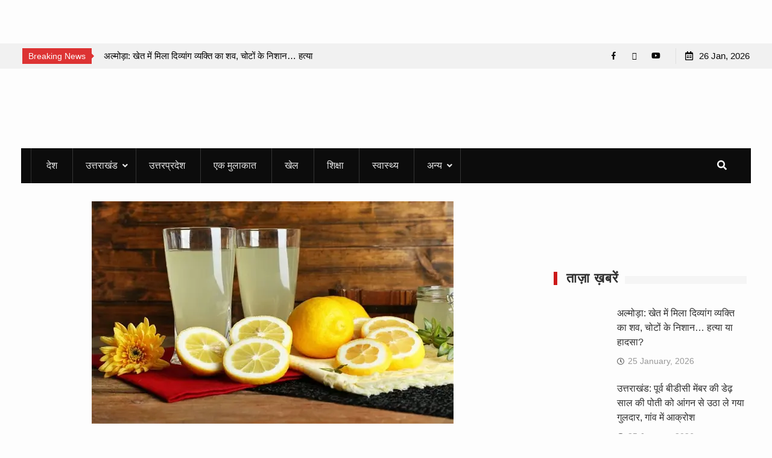

--- FILE ---
content_type: text/html; charset=UTF-8
request_url: https://samacharsach.com/sour-fruits-to-enhance-taste/
body_size: 37222
content:
<!DOCTYPE html><html lang="en-US"><head><script data-no-optimize="1">var litespeed_docref=sessionStorage.getItem("litespeed_docref");litespeed_docref&&(Object.defineProperty(document,"referrer",{get:function(){return litespeed_docref}}),sessionStorage.removeItem("litespeed_docref"));</script> <meta charset="UTF-8"><meta name="viewport" content="width=device-width, initial-scale=1"><link rel="profile" href="http://gmpg.org/xfn/11"><meta property="fb:pages" content="470283107130529" /><meta property="op:markup_version" content="v1.0"> <script data-cfasync="false" data-no-defer="1" data-no-minify="1" data-no-optimize="1">var ewww_webp_supported=!1;function check_webp_feature(A,e){var w;e=void 0!==e?e:function(){},ewww_webp_supported?e(ewww_webp_supported):((w=new Image).onload=function(){ewww_webp_supported=0<w.width&&0<w.height,e&&e(ewww_webp_supported)},w.onerror=function(){e&&e(!1)},w.src="data:image/webp;base64,"+{alpha:"UklGRkoAAABXRUJQVlA4WAoAAAAQAAAAAAAAAAAAQUxQSAwAAAARBxAR/Q9ERP8DAABWUDggGAAAABQBAJ0BKgEAAQAAAP4AAA3AAP7mtQAAAA=="}[A])}check_webp_feature("alpha");</script><script data-cfasync="false" data-no-defer="1" data-no-minify="1" data-no-optimize="1">var Arrive=function(c,w){"use strict";if(c.MutationObserver&&"undefined"!=typeof HTMLElement){var r,a=0,u=(r=HTMLElement.prototype.matches||HTMLElement.prototype.webkitMatchesSelector||HTMLElement.prototype.mozMatchesSelector||HTMLElement.prototype.msMatchesSelector,{matchesSelector:function(e,t){return e instanceof HTMLElement&&r.call(e,t)},addMethod:function(e,t,r){var a=e[t];e[t]=function(){return r.length==arguments.length?r.apply(this,arguments):"function"==typeof a?a.apply(this,arguments):void 0}},callCallbacks:function(e,t){t&&t.options.onceOnly&&1==t.firedElems.length&&(e=[e[0]]);for(var r,a=0;r=e[a];a++)r&&r.callback&&r.callback.call(r.elem,r.elem);t&&t.options.onceOnly&&1==t.firedElems.length&&t.me.unbindEventWithSelectorAndCallback.call(t.target,t.selector,t.callback)},checkChildNodesRecursively:function(e,t,r,a){for(var i,n=0;i=e[n];n++)r(i,t,a)&&a.push({callback:t.callback,elem:i}),0<i.childNodes.length&&u.checkChildNodesRecursively(i.childNodes,t,r,a)},mergeArrays:function(e,t){var r,a={};for(r in e)e.hasOwnProperty(r)&&(a[r]=e[r]);for(r in t)t.hasOwnProperty(r)&&(a[r]=t[r]);return a},toElementsArray:function(e){return e=void 0!==e&&("number"!=typeof e.length||e===c)?[e]:e}}),e=(l.prototype.addEvent=function(e,t,r,a){a={target:e,selector:t,options:r,callback:a,firedElems:[]};return this._beforeAdding&&this._beforeAdding(a),this._eventsBucket.push(a),a},l.prototype.removeEvent=function(e){for(var t,r=this._eventsBucket.length-1;t=this._eventsBucket[r];r--)e(t)&&(this._beforeRemoving&&this._beforeRemoving(t),(t=this._eventsBucket.splice(r,1))&&t.length&&(t[0].callback=null))},l.prototype.beforeAdding=function(e){this._beforeAdding=e},l.prototype.beforeRemoving=function(e){this._beforeRemoving=e},l),t=function(i,n){var o=new e,l=this,s={fireOnAttributesModification:!1};return o.beforeAdding(function(t){var e=t.target;e!==c.document&&e!==c||(e=document.getElementsByTagName("html")[0]);var r=new MutationObserver(function(e){n.call(this,e,t)}),a=i(t.options);r.observe(e,a),t.observer=r,t.me=l}),o.beforeRemoving(function(e){e.observer.disconnect()}),this.bindEvent=function(e,t,r){t=u.mergeArrays(s,t);for(var a=u.toElementsArray(this),i=0;i<a.length;i++)o.addEvent(a[i],e,t,r)},this.unbindEvent=function(){var r=u.toElementsArray(this);o.removeEvent(function(e){for(var t=0;t<r.length;t++)if(this===w||e.target===r[t])return!0;return!1})},this.unbindEventWithSelectorOrCallback=function(r){var a=u.toElementsArray(this),i=r,e="function"==typeof r?function(e){for(var t=0;t<a.length;t++)if((this===w||e.target===a[t])&&e.callback===i)return!0;return!1}:function(e){for(var t=0;t<a.length;t++)if((this===w||e.target===a[t])&&e.selector===r)return!0;return!1};o.removeEvent(e)},this.unbindEventWithSelectorAndCallback=function(r,a){var i=u.toElementsArray(this);o.removeEvent(function(e){for(var t=0;t<i.length;t++)if((this===w||e.target===i[t])&&e.selector===r&&e.callback===a)return!0;return!1})},this},i=new function(){var s={fireOnAttributesModification:!1,onceOnly:!1,existing:!1};function n(e,t,r){return!(!u.matchesSelector(e,t.selector)||(e._id===w&&(e._id=a++),-1!=t.firedElems.indexOf(e._id)))&&(t.firedElems.push(e._id),!0)}var c=(i=new t(function(e){var t={attributes:!1,childList:!0,subtree:!0};return e.fireOnAttributesModification&&(t.attributes=!0),t},function(e,i){e.forEach(function(e){var t=e.addedNodes,r=e.target,a=[];null!==t&&0<t.length?u.checkChildNodesRecursively(t,i,n,a):"attributes"===e.type&&n(r,i)&&a.push({callback:i.callback,elem:r}),u.callCallbacks(a,i)})})).bindEvent;return i.bindEvent=function(e,t,r){t=void 0===r?(r=t,s):u.mergeArrays(s,t);var a=u.toElementsArray(this);if(t.existing){for(var i=[],n=0;n<a.length;n++)for(var o=a[n].querySelectorAll(e),l=0;l<o.length;l++)i.push({callback:r,elem:o[l]});if(t.onceOnly&&i.length)return r.call(i[0].elem,i[0].elem);setTimeout(u.callCallbacks,1,i)}c.call(this,e,t,r)},i},o=new function(){var a={};function i(e,t){return u.matchesSelector(e,t.selector)}var n=(o=new t(function(){return{childList:!0,subtree:!0}},function(e,r){e.forEach(function(e){var t=e.removedNodes,e=[];null!==t&&0<t.length&&u.checkChildNodesRecursively(t,r,i,e),u.callCallbacks(e,r)})})).bindEvent;return o.bindEvent=function(e,t,r){t=void 0===r?(r=t,a):u.mergeArrays(a,t),n.call(this,e,t,r)},o};d(HTMLElement.prototype),d(NodeList.prototype),d(HTMLCollection.prototype),d(HTMLDocument.prototype),d(Window.prototype);var n={};return s(i,n,"unbindAllArrive"),s(o,n,"unbindAllLeave"),n}function l(){this._eventsBucket=[],this._beforeAdding=null,this._beforeRemoving=null}function s(e,t,r){u.addMethod(t,r,e.unbindEvent),u.addMethod(t,r,e.unbindEventWithSelectorOrCallback),u.addMethod(t,r,e.unbindEventWithSelectorAndCallback)}function d(e){e.arrive=i.bindEvent,s(i,e,"unbindArrive"),e.leave=o.bindEvent,s(o,e,"unbindLeave")}}(window,void 0),ewww_webp_supported=!1;function check_webp_feature(e,t){var r;ewww_webp_supported?t(ewww_webp_supported):((r=new Image).onload=function(){ewww_webp_supported=0<r.width&&0<r.height,t(ewww_webp_supported)},r.onerror=function(){t(!1)},r.src="data:image/webp;base64,"+{alpha:"UklGRkoAAABXRUJQVlA4WAoAAAAQAAAAAAAAAAAAQUxQSAwAAAARBxAR/Q9ERP8DAABWUDggGAAAABQBAJ0BKgEAAQAAAP4AAA3AAP7mtQAAAA==",animation:"UklGRlIAAABXRUJQVlA4WAoAAAASAAAAAAAAAAAAQU5JTQYAAAD/////AABBTk1GJgAAAAAAAAAAAAAAAAAAAGQAAABWUDhMDQAAAC8AAAAQBxAREYiI/gcA"}[e])}function ewwwLoadImages(e){if(e){for(var t=document.querySelectorAll(".batch-image img, .image-wrapper a, .ngg-pro-masonry-item a, .ngg-galleria-offscreen-seo-wrapper a"),r=0,a=t.length;r<a;r++)ewwwAttr(t[r],"data-src",t[r].getAttribute("data-webp")),ewwwAttr(t[r],"data-thumbnail",t[r].getAttribute("data-webp-thumbnail"));for(var i=document.querySelectorAll("div.woocommerce-product-gallery__image"),r=0,a=i.length;r<a;r++)ewwwAttr(i[r],"data-thumb",i[r].getAttribute("data-webp-thumb"))}for(var n=document.querySelectorAll("video"),r=0,a=n.length;r<a;r++)ewwwAttr(n[r],"poster",e?n[r].getAttribute("data-poster-webp"):n[r].getAttribute("data-poster-image"));for(var o,l=document.querySelectorAll("img.ewww_webp_lazy_load"),r=0,a=l.length;r<a;r++)e&&(ewwwAttr(l[r],"data-lazy-srcset",l[r].getAttribute("data-lazy-srcset-webp")),ewwwAttr(l[r],"data-srcset",l[r].getAttribute("data-srcset-webp")),ewwwAttr(l[r],"data-lazy-src",l[r].getAttribute("data-lazy-src-webp")),ewwwAttr(l[r],"data-src",l[r].getAttribute("data-src-webp")),ewwwAttr(l[r],"data-orig-file",l[r].getAttribute("data-webp-orig-file")),ewwwAttr(l[r],"data-medium-file",l[r].getAttribute("data-webp-medium-file")),ewwwAttr(l[r],"data-large-file",l[r].getAttribute("data-webp-large-file")),null!=(o=l[r].getAttribute("srcset"))&&!1!==o&&o.includes("R0lGOD")&&ewwwAttr(l[r],"src",l[r].getAttribute("data-lazy-src-webp"))),l[r].className=l[r].className.replace(/\bewww_webp_lazy_load\b/,"");for(var s=document.querySelectorAll(".ewww_webp"),r=0,a=s.length;r<a;r++)e?(ewwwAttr(s[r],"srcset",s[r].getAttribute("data-srcset-webp")),ewwwAttr(s[r],"src",s[r].getAttribute("data-src-webp")),ewwwAttr(s[r],"data-orig-file",s[r].getAttribute("data-webp-orig-file")),ewwwAttr(s[r],"data-medium-file",s[r].getAttribute("data-webp-medium-file")),ewwwAttr(s[r],"data-large-file",s[r].getAttribute("data-webp-large-file")),ewwwAttr(s[r],"data-large_image",s[r].getAttribute("data-webp-large_image")),ewwwAttr(s[r],"data-src",s[r].getAttribute("data-webp-src"))):(ewwwAttr(s[r],"srcset",s[r].getAttribute("data-srcset-img")),ewwwAttr(s[r],"src",s[r].getAttribute("data-src-img"))),s[r].className=s[r].className.replace(/\bewww_webp\b/,"ewww_webp_loaded");window.jQuery&&jQuery.fn.isotope&&jQuery.fn.imagesLoaded&&(jQuery(".fusion-posts-container-infinite").imagesLoaded(function(){jQuery(".fusion-posts-container-infinite").hasClass("isotope")&&jQuery(".fusion-posts-container-infinite").isotope()}),jQuery(".fusion-portfolio:not(.fusion-recent-works) .fusion-portfolio-wrapper").imagesLoaded(function(){jQuery(".fusion-portfolio:not(.fusion-recent-works) .fusion-portfolio-wrapper").isotope()}))}function ewwwWebPInit(e){ewwwLoadImages(e),ewwwNggLoadGalleries(e),document.arrive(".ewww_webp",function(){ewwwLoadImages(e)}),document.arrive(".ewww_webp_lazy_load",function(){ewwwLoadImages(e)}),document.arrive("videos",function(){ewwwLoadImages(e)}),"loading"==document.readyState?document.addEventListener("DOMContentLoaded",ewwwJSONParserInit):("undefined"!=typeof galleries&&ewwwNggParseGalleries(e),ewwwWooParseVariations(e))}function ewwwAttr(e,t,r){null!=r&&!1!==r&&e.setAttribute(t,r)}function ewwwJSONParserInit(){"undefined"!=typeof galleries&&check_webp_feature("alpha",ewwwNggParseGalleries),check_webp_feature("alpha",ewwwWooParseVariations)}function ewwwWooParseVariations(e){if(e)for(var t=document.querySelectorAll("form.variations_form"),r=0,a=t.length;r<a;r++){var i=t[r].getAttribute("data-product_variations"),n=!1;try{for(var o in i=JSON.parse(i))void 0!==i[o]&&void 0!==i[o].image&&(void 0!==i[o].image.src_webp&&(i[o].image.src=i[o].image.src_webp,n=!0),void 0!==i[o].image.srcset_webp&&(i[o].image.srcset=i[o].image.srcset_webp,n=!0),void 0!==i[o].image.full_src_webp&&(i[o].image.full_src=i[o].image.full_src_webp,n=!0),void 0!==i[o].image.gallery_thumbnail_src_webp&&(i[o].image.gallery_thumbnail_src=i[o].image.gallery_thumbnail_src_webp,n=!0),void 0!==i[o].image.thumb_src_webp&&(i[o].image.thumb_src=i[o].image.thumb_src_webp,n=!0));n&&ewwwAttr(t[r],"data-product_variations",JSON.stringify(i))}catch(e){}}}function ewwwNggParseGalleries(e){if(e)for(var t in galleries){var r=galleries[t];galleries[t].images_list=ewwwNggParseImageList(r.images_list)}}function ewwwNggLoadGalleries(e){e&&document.addEventListener("ngg.galleria.themeadded",function(e,t){window.ngg_galleria._create_backup=window.ngg_galleria.create,window.ngg_galleria.create=function(e,t){var r=$(e).data("id");return galleries["gallery_"+r].images_list=ewwwNggParseImageList(galleries["gallery_"+r].images_list),window.ngg_galleria._create_backup(e,t)}})}function ewwwNggParseImageList(e){for(var t in e){var r=e[t];if(void 0!==r["image-webp"]&&(e[t].image=r["image-webp"],delete e[t]["image-webp"]),void 0!==r["thumb-webp"]&&(e[t].thumb=r["thumb-webp"],delete e[t]["thumb-webp"]),void 0!==r.full_image_webp&&(e[t].full_image=r.full_image_webp,delete e[t].full_image_webp),void 0!==r.srcsets)for(var a in r.srcsets)nggSrcset=r.srcsets[a],void 0!==r.srcsets[a+"-webp"]&&(e[t].srcsets[a]=r.srcsets[a+"-webp"],delete e[t].srcsets[a+"-webp"]);if(void 0!==r.full_srcsets)for(var i in r.full_srcsets)nggFSrcset=r.full_srcsets[i],void 0!==r.full_srcsets[i+"-webp"]&&(e[t].full_srcsets[i]=r.full_srcsets[i+"-webp"],delete e[t].full_srcsets[i+"-webp"])}return e}check_webp_feature("alpha",ewwwWebPInit);</script><title>खट्टा फल स्वाद बढ़ाने के साथ-साथ हमारी खूबसूरती और सेहत से जुड़ी कई परेशानियों को दूर कर देता है - Samachar Sach (समाचार सच)</title><style>img:is([sizes="auto" i], [sizes^="auto," i]) { contain-intrinsic-size: 3000px 1500px }</style><meta name="robots" content="max-snippet:320,max-image-preview:standard,max-video-preview:-1" /><link rel="canonical" href="https://samacharsach.com/sour-fruits-to-enhance-taste/" /><meta name="description" content="समाचार सच, स्वास्थ्य डेस्क। नींबू को एक सुपर फूड माना जाता है जो कई तरह की सेहत से जुड़ी परेशानियों को दूर करने में मददगार होता है। जायकेदार, रसदार और विटामिन स…" /><meta property="og:type" content="article" /><meta property="og:locale" content="en_US" /><meta property="og:site_name" content="Samachar Sach (समाचार सच)" /><meta property="og:title" content="खट्टा फल स्वाद बढ़ाने के साथ-साथ हमारी खूबसूरती और सेहत से जुड़ी कई परेशानियों को दूर कर देता है - Samachar Sach (समाचार सच)" /><meta property="og:description" content="समाचार सच, स्वास्थ्य डेस्क। नींबू को एक सुपर फूड माना जाता है जो कई तरह की सेहत से जुड़ी परेशानियों को दूर करने में मददगार होता है। जायकेदार, रसदार और विटामिन सी से भरपूर नींबू ऐसा फल है की रसोई म…" /><meta property="og:url" content="https://samacharsach.com/sour-fruits-to-enhance-taste/" /><meta property="og:image" content="https://samacharsach.com/wp-content/uploads/2024/05/lemon.jpg" /><meta property="og:image:width" content="600" /><meta property="og:image:height" content="369" /><meta property="article:published_time" content="2024-05-11T08:15:21+00:00" /><meta property="article:modified_time" content="2024-05-11T08:16:02+00:00" /><meta name="twitter:card" content="summary_large_image" /><meta name="twitter:title" content="खट्टा फल स्वाद बढ़ाने के साथ-साथ हमारी खूबसूरती और सेहत से जुड़ी कई परेशानियों को दूर कर देता है - Samachar Sach (समाचार सच)" /><meta name="twitter:description" content="समाचार सच, स्वास्थ्य डेस्क। नींबू को एक सुपर फूड माना जाता है जो कई तरह की सेहत से जुड़ी परेशानियों को दूर करने में मददगार होता है। जायकेदार, रसदार और विटामिन सी से भरपूर नींबू ऐसा फल है की रसोई म…" /><meta name="twitter:image" content="https://samacharsach.com/wp-content/uploads/2024/05/lemon.jpg" /> <script type="application/ld+json">{"@context":"https://schema.org","@graph":[{"@type":"WebSite","@id":"https://samacharsach.com/#/schema/WebSite","url":"https://samacharsach.com/","name":"Samachar Sach (समाचार सच)","inLanguage":"en-US","potentialAction":{"@type":"SearchAction","target":{"@type":"EntryPoint","urlTemplate":"https://samacharsach.com/search/{search_term_string}/"},"query-input":"required name=search_term_string"},"publisher":{"@type":"Organization","@id":"https://samacharsach.com/#/schema/Organization","name":"Samachar Sach (समाचार सच)","url":"https://samacharsach.com/","logo":{"@type":"ImageObject","url":"https://samacharsach.com/wp-content/uploads/2019/03/samachar_sach_logo_small.jpg","contentUrl":"https://samacharsach.com/wp-content/uploads/2019/03/samachar_sach_logo_small.jpg","width":383,"height":90}}},{"@type":"WebPage","@id":"https://samacharsach.com/sour-fruits-to-enhance-taste/","url":"https://samacharsach.com/sour-fruits-to-enhance-taste/","name":"खट्टा फल स्वाद बढ़ाने के साथ-साथ हमारी खूबसूरती और सेहत से जुड़ी कई परेशानियों को दूर कर देता है - Samachar Sach (समाचार सच)","description":"समाचार सच, स्वास्थ्य डेस्क। नींबू को एक सुपर फूड माना जाता है जो कई तरह की सेहत से जुड़ी परेशानियों को दूर करने में मददगार होता है। जायकेदार, रसदार और विटामिन स…","inLanguage":"en-US","isPartOf":{"@id":"https://samacharsach.com/#/schema/WebSite"},"breadcrumb":{"@type":"BreadcrumbList","@id":"https://samacharsach.com/#/schema/BreadcrumbList","itemListElement":[{"@type":"ListItem","position":1,"item":"https://samacharsach.com/","name":"Samachar Sach (समाचार सच)"},{"@type":"ListItem","position":2,"item":"https://samacharsach.com/category/%e0%a4%89%e0%a4%a4%e0%a5%8d%e0%a4%a4%e0%a4%b0%e0%a4%be%e0%a4%96%e0%a4%82%e0%a4%a1/","name":"Category: उत्तराखंड"},{"@type":"ListItem","position":3,"name":"खट्टा फल स्वाद बढ़ाने के साथ-साथ हमारी खूबसूरती और सेहत से जुड़ी कई परेशानियों को दूर कर देता है"}]},"potentialAction":{"@type":"ReadAction","target":"https://samacharsach.com/sour-fruits-to-enhance-taste/"},"datePublished":"2024-05-11T08:15:21+00:00","dateModified":"2024-05-11T08:16:02+00:00","author":{"@type":"Person","@id":"https://samacharsach.com/#/schema/Person/770b46a929a0fa3d4c1a63978f50fd61","name":"समाचार सच","description":"हमारा उद्देश्य सच्ची खबरों के साथ-साथ सामाजिक सरोकार की उन खबरों को भी प्रमुखता के साथ प्रकाशित करना है जिस ओर किसी का ध्यान नहीं जाता और प्रेरक होने के बावजूद भी समय के साथ गुमनामियों के अंधेरों में कहीं खो जाती ह..."}}]}</script> <link rel='dns-prefetch' href='//www.googletagmanager.com' /><link rel='dns-prefetch' href='//fonts.googleapis.com' /><link rel='dns-prefetch' href='//pagead2.googlesyndication.com' /><link rel="alternate" type="application/rss+xml" title="Samachar Sach (समाचार सच) &raquo; Feed" href="https://samacharsach.com/feed/" /><link rel="alternate" type="application/rss+xml" title="Samachar Sach (समाचार सच) &raquo; Comments Feed" href="https://samacharsach.com/comments/feed/" />
<script id="samac-ready" type="litespeed/javascript">window.advanced_ads_ready=function(e,a){a=a||"complete";var d=function(e){return"interactive"===a?"loading"!==e:"complete"===e};d(document.readyState)?e():document.addEventListener("readystatechange",(function(a){d(a.target.readyState)&&e()}),{once:"interactive"===a})},window.advanced_ads_ready_queue=window.advanced_ads_ready_queue||[]</script> <link data-optimized="2" rel="stylesheet" href="https://samacharsach.com/wp-content/litespeed/css/3e21d032687eb50bc470c2f5ab946058.css?ver=0c0e4" /><style id='classic-theme-styles-inline-css' type='text/css'>/*! This file is auto-generated */
.wp-block-button__link{color:#fff;background-color:#32373c;border-radius:9999px;box-shadow:none;text-decoration:none;padding:calc(.667em + 2px) calc(1.333em + 2px);font-size:1.125em}.wp-block-file__button{background:#32373c;color:#fff;text-decoration:none}</style><style id='global-styles-inline-css' type='text/css'>:root{--wp--preset--aspect-ratio--square: 1;--wp--preset--aspect-ratio--4-3: 4/3;--wp--preset--aspect-ratio--3-4: 3/4;--wp--preset--aspect-ratio--3-2: 3/2;--wp--preset--aspect-ratio--2-3: 2/3;--wp--preset--aspect-ratio--16-9: 16/9;--wp--preset--aspect-ratio--9-16: 9/16;--wp--preset--color--black: #000000;--wp--preset--color--cyan-bluish-gray: #abb8c3;--wp--preset--color--white: #ffffff;--wp--preset--color--pale-pink: #f78da7;--wp--preset--color--vivid-red: #cf2e2e;--wp--preset--color--luminous-vivid-orange: #ff6900;--wp--preset--color--luminous-vivid-amber: #fcb900;--wp--preset--color--light-green-cyan: #7bdcb5;--wp--preset--color--vivid-green-cyan: #00d084;--wp--preset--color--pale-cyan-blue: #8ed1fc;--wp--preset--color--vivid-cyan-blue: #0693e3;--wp--preset--color--vivid-purple: #9b51e0;--wp--preset--gradient--vivid-cyan-blue-to-vivid-purple: linear-gradient(135deg,rgba(6,147,227,1) 0%,rgb(155,81,224) 100%);--wp--preset--gradient--light-green-cyan-to-vivid-green-cyan: linear-gradient(135deg,rgb(122,220,180) 0%,rgb(0,208,130) 100%);--wp--preset--gradient--luminous-vivid-amber-to-luminous-vivid-orange: linear-gradient(135deg,rgba(252,185,0,1) 0%,rgba(255,105,0,1) 100%);--wp--preset--gradient--luminous-vivid-orange-to-vivid-red: linear-gradient(135deg,rgba(255,105,0,1) 0%,rgb(207,46,46) 100%);--wp--preset--gradient--very-light-gray-to-cyan-bluish-gray: linear-gradient(135deg,rgb(238,238,238) 0%,rgb(169,184,195) 100%);--wp--preset--gradient--cool-to-warm-spectrum: linear-gradient(135deg,rgb(74,234,220) 0%,rgb(151,120,209) 20%,rgb(207,42,186) 40%,rgb(238,44,130) 60%,rgb(251,105,98) 80%,rgb(254,248,76) 100%);--wp--preset--gradient--blush-light-purple: linear-gradient(135deg,rgb(255,206,236) 0%,rgb(152,150,240) 100%);--wp--preset--gradient--blush-bordeaux: linear-gradient(135deg,rgb(254,205,165) 0%,rgb(254,45,45) 50%,rgb(107,0,62) 100%);--wp--preset--gradient--luminous-dusk: linear-gradient(135deg,rgb(255,203,112) 0%,rgb(199,81,192) 50%,rgb(65,88,208) 100%);--wp--preset--gradient--pale-ocean: linear-gradient(135deg,rgb(255,245,203) 0%,rgb(182,227,212) 50%,rgb(51,167,181) 100%);--wp--preset--gradient--electric-grass: linear-gradient(135deg,rgb(202,248,128) 0%,rgb(113,206,126) 100%);--wp--preset--gradient--midnight: linear-gradient(135deg,rgb(2,3,129) 0%,rgb(40,116,252) 100%);--wp--preset--font-size--small: 13px;--wp--preset--font-size--medium: 20px;--wp--preset--font-size--large: 36px;--wp--preset--font-size--x-large: 42px;--wp--preset--spacing--20: 0.44rem;--wp--preset--spacing--30: 0.67rem;--wp--preset--spacing--40: 1rem;--wp--preset--spacing--50: 1.5rem;--wp--preset--spacing--60: 2.25rem;--wp--preset--spacing--70: 3.38rem;--wp--preset--spacing--80: 5.06rem;--wp--preset--shadow--natural: 6px 6px 9px rgba(0, 0, 0, 0.2);--wp--preset--shadow--deep: 12px 12px 50px rgba(0, 0, 0, 0.4);--wp--preset--shadow--sharp: 6px 6px 0px rgba(0, 0, 0, 0.2);--wp--preset--shadow--outlined: 6px 6px 0px -3px rgba(255, 255, 255, 1), 6px 6px rgba(0, 0, 0, 1);--wp--preset--shadow--crisp: 6px 6px 0px rgba(0, 0, 0, 1);}:where(.is-layout-flex){gap: 0.5em;}:where(.is-layout-grid){gap: 0.5em;}body .is-layout-flex{display: flex;}.is-layout-flex{flex-wrap: wrap;align-items: center;}.is-layout-flex > :is(*, div){margin: 0;}body .is-layout-grid{display: grid;}.is-layout-grid > :is(*, div){margin: 0;}:where(.wp-block-columns.is-layout-flex){gap: 2em;}:where(.wp-block-columns.is-layout-grid){gap: 2em;}:where(.wp-block-post-template.is-layout-flex){gap: 1.25em;}:where(.wp-block-post-template.is-layout-grid){gap: 1.25em;}.has-black-color{color: var(--wp--preset--color--black) !important;}.has-cyan-bluish-gray-color{color: var(--wp--preset--color--cyan-bluish-gray) !important;}.has-white-color{color: var(--wp--preset--color--white) !important;}.has-pale-pink-color{color: var(--wp--preset--color--pale-pink) !important;}.has-vivid-red-color{color: var(--wp--preset--color--vivid-red) !important;}.has-luminous-vivid-orange-color{color: var(--wp--preset--color--luminous-vivid-orange) !important;}.has-luminous-vivid-amber-color{color: var(--wp--preset--color--luminous-vivid-amber) !important;}.has-light-green-cyan-color{color: var(--wp--preset--color--light-green-cyan) !important;}.has-vivid-green-cyan-color{color: var(--wp--preset--color--vivid-green-cyan) !important;}.has-pale-cyan-blue-color{color: var(--wp--preset--color--pale-cyan-blue) !important;}.has-vivid-cyan-blue-color{color: var(--wp--preset--color--vivid-cyan-blue) !important;}.has-vivid-purple-color{color: var(--wp--preset--color--vivid-purple) !important;}.has-black-background-color{background-color: var(--wp--preset--color--black) !important;}.has-cyan-bluish-gray-background-color{background-color: var(--wp--preset--color--cyan-bluish-gray) !important;}.has-white-background-color{background-color: var(--wp--preset--color--white) !important;}.has-pale-pink-background-color{background-color: var(--wp--preset--color--pale-pink) !important;}.has-vivid-red-background-color{background-color: var(--wp--preset--color--vivid-red) !important;}.has-luminous-vivid-orange-background-color{background-color: var(--wp--preset--color--luminous-vivid-orange) !important;}.has-luminous-vivid-amber-background-color{background-color: var(--wp--preset--color--luminous-vivid-amber) !important;}.has-light-green-cyan-background-color{background-color: var(--wp--preset--color--light-green-cyan) !important;}.has-vivid-green-cyan-background-color{background-color: var(--wp--preset--color--vivid-green-cyan) !important;}.has-pale-cyan-blue-background-color{background-color: var(--wp--preset--color--pale-cyan-blue) !important;}.has-vivid-cyan-blue-background-color{background-color: var(--wp--preset--color--vivid-cyan-blue) !important;}.has-vivid-purple-background-color{background-color: var(--wp--preset--color--vivid-purple) !important;}.has-black-border-color{border-color: var(--wp--preset--color--black) !important;}.has-cyan-bluish-gray-border-color{border-color: var(--wp--preset--color--cyan-bluish-gray) !important;}.has-white-border-color{border-color: var(--wp--preset--color--white) !important;}.has-pale-pink-border-color{border-color: var(--wp--preset--color--pale-pink) !important;}.has-vivid-red-border-color{border-color: var(--wp--preset--color--vivid-red) !important;}.has-luminous-vivid-orange-border-color{border-color: var(--wp--preset--color--luminous-vivid-orange) !important;}.has-luminous-vivid-amber-border-color{border-color: var(--wp--preset--color--luminous-vivid-amber) !important;}.has-light-green-cyan-border-color{border-color: var(--wp--preset--color--light-green-cyan) !important;}.has-vivid-green-cyan-border-color{border-color: var(--wp--preset--color--vivid-green-cyan) !important;}.has-pale-cyan-blue-border-color{border-color: var(--wp--preset--color--pale-cyan-blue) !important;}.has-vivid-cyan-blue-border-color{border-color: var(--wp--preset--color--vivid-cyan-blue) !important;}.has-vivid-purple-border-color{border-color: var(--wp--preset--color--vivid-purple) !important;}.has-vivid-cyan-blue-to-vivid-purple-gradient-background{background: var(--wp--preset--gradient--vivid-cyan-blue-to-vivid-purple) !important;}.has-light-green-cyan-to-vivid-green-cyan-gradient-background{background: var(--wp--preset--gradient--light-green-cyan-to-vivid-green-cyan) !important;}.has-luminous-vivid-amber-to-luminous-vivid-orange-gradient-background{background: var(--wp--preset--gradient--luminous-vivid-amber-to-luminous-vivid-orange) !important;}.has-luminous-vivid-orange-to-vivid-red-gradient-background{background: var(--wp--preset--gradient--luminous-vivid-orange-to-vivid-red) !important;}.has-very-light-gray-to-cyan-bluish-gray-gradient-background{background: var(--wp--preset--gradient--very-light-gray-to-cyan-bluish-gray) !important;}.has-cool-to-warm-spectrum-gradient-background{background: var(--wp--preset--gradient--cool-to-warm-spectrum) !important;}.has-blush-light-purple-gradient-background{background: var(--wp--preset--gradient--blush-light-purple) !important;}.has-blush-bordeaux-gradient-background{background: var(--wp--preset--gradient--blush-bordeaux) !important;}.has-luminous-dusk-gradient-background{background: var(--wp--preset--gradient--luminous-dusk) !important;}.has-pale-ocean-gradient-background{background: var(--wp--preset--gradient--pale-ocean) !important;}.has-electric-grass-gradient-background{background: var(--wp--preset--gradient--electric-grass) !important;}.has-midnight-gradient-background{background: var(--wp--preset--gradient--midnight) !important;}.has-small-font-size{font-size: var(--wp--preset--font-size--small) !important;}.has-medium-font-size{font-size: var(--wp--preset--font-size--medium) !important;}.has-large-font-size{font-size: var(--wp--preset--font-size--large) !important;}.has-x-large-font-size{font-size: var(--wp--preset--font-size--x-large) !important;}
:where(.wp-block-post-template.is-layout-flex){gap: 1.25em;}:where(.wp-block-post-template.is-layout-grid){gap: 1.25em;}
:where(.wp-block-columns.is-layout-flex){gap: 2em;}:where(.wp-block-columns.is-layout-grid){gap: 2em;}
:root :where(.wp-block-pullquote){font-size: 1.5em;line-height: 1.6;}</style><style id='heateor_sss_frontend_css-inline-css' type='text/css'>.heateor_sss_button_instagram span.heateor_sss_svg,a.heateor_sss_instagram span.heateor_sss_svg{background:radial-gradient(circle at 30% 107%,#fdf497 0,#fdf497 5%,#fd5949 45%,#d6249f 60%,#285aeb 90%)}.heateor_sss_horizontal_sharing .heateor_sss_svg,.heateor_sss_standard_follow_icons_container .heateor_sss_svg{color:#fff;border-width:0px;border-style:solid;border-color:transparent}.heateor_sss_horizontal_sharing .heateorSssTCBackground{color:#666}.heateor_sss_horizontal_sharing span.heateor_sss_svg:hover,.heateor_sss_standard_follow_icons_container span.heateor_sss_svg:hover{border-color:transparent;}.heateor_sss_vertical_sharing span.heateor_sss_svg,.heateor_sss_floating_follow_icons_container span.heateor_sss_svg{color:#fff;border-width:0px;border-style:solid;border-color:transparent;}.heateor_sss_vertical_sharing .heateorSssTCBackground{color:#666;}.heateor_sss_vertical_sharing span.heateor_sss_svg:hover,.heateor_sss_floating_follow_icons_container span.heateor_sss_svg:hover{border-color:transparent;}</style> <script type="litespeed/javascript" data-src="https://samacharsach.com/wp-includes/js/jquery/jquery.min.js" id="jquery-core-js"></script> 
 <script type="litespeed/javascript" data-src="https://www.googletagmanager.com/gtag/js?id=G-MCMQ0PR8C2" id="google_gtagjs-js"></script> <script id="google_gtagjs-js-after" type="litespeed/javascript">window.dataLayer=window.dataLayer||[];function gtag(){dataLayer.push(arguments)}
gtag("set","linker",{"domains":["samacharsach.com"]});gtag("js",new Date());gtag("set","developer_id.dZTNiMT",!0);gtag("config","G-MCMQ0PR8C2")</script> <link rel="https://api.w.org/" href="https://samacharsach.com/wp-json/" /><link rel="alternate" title="JSON" type="application/json" href="https://samacharsach.com/wp-json/wp/v2/posts/86226" /><link rel="alternate" title="oEmbed (JSON)" type="application/json+oembed" href="https://samacharsach.com/wp-json/oembed/1.0/embed?url=https%3A%2F%2Fsamacharsach.com%2Fsour-fruits-to-enhance-taste%2F" /><link rel="alternate" title="oEmbed (XML)" type="text/xml+oembed" href="https://samacharsach.com/wp-json/oembed/1.0/embed?url=https%3A%2F%2Fsamacharsach.com%2Fsour-fruits-to-enhance-taste%2F&#038;format=xml" /><meta name="generator" content="Site Kit by Google 1.168.0" /><script type="litespeed/javascript">var ms_grabbing_curosr='https://samacharsach.com/wp-content/plugins/master-slider/public/assets/css/common/grabbing.cur',ms_grab_curosr='https://samacharsach.com/wp-content/plugins/master-slider/public/assets/css/common/grab.cur'</script> <meta name="generator" content="MasterSlider 3.11.0 - Responsive Touch Image Slider | avt.li/msf" /><meta name="google-adsense-platform-account" content="ca-host-pub-2644536267352236"><meta name="google-adsense-platform-domain" content="sitekit.withgoogle.com"><meta name="onesignal" content="wordpress-plugin"/> <script type="litespeed/javascript">window.OneSignalDeferred=window.OneSignalDeferred||[];OneSignalDeferred.push(function(OneSignal){var oneSignal_options={};window._oneSignalInitOptions=oneSignal_options;oneSignal_options.serviceWorkerParam={scope:'/wp-content/plugins/onesignal-free-web-push-notifications/sdk_files/push/onesignal/'};oneSignal_options.serviceWorkerPath='OneSignalSDKWorker.js';OneSignal.Notifications.setDefaultUrl("https://samacharsach.com");oneSignal_options.wordpress=!0;oneSignal_options.appId='f47dacbd-aa78-498e-8546-164ee365b85a';oneSignal_options.allowLocalhostAsSecureOrigin=!0;oneSignal_options.welcomeNotification={};oneSignal_options.welcomeNotification.title="";oneSignal_options.welcomeNotification.message="";oneSignal_options.path="https://samacharsach.com/wp-content/plugins/onesignal-free-web-push-notifications/sdk_files/";oneSignal_options.safari_web_id="web.onesignal.auto.2a0b8f88-f61f-4cbf-954f-aff96911a546";oneSignal_options.promptOptions={};oneSignal_options.notifyButton={};oneSignal_options.notifyButton.enable=!0;oneSignal_options.notifyButton.position='bottom-right';oneSignal_options.notifyButton.theme='default';oneSignal_options.notifyButton.size='medium';oneSignal_options.notifyButton.displayPredicate=function(){return!OneSignal.User.PushSubscription.optedIn};oneSignal_options.notifyButton.showCredit=!0;oneSignal_options.notifyButton.text={};OneSignal.init(window._oneSignalInitOptions);OneSignal.Slidedown.promptPush()});function documentInitOneSignal(){var oneSignal_elements=document.getElementsByClassName("OneSignal-prompt");var oneSignalLinkClickHandler=function(event){OneSignal.Notifications.requestPermission();event.preventDefault()};for(var i=0;i<oneSignal_elements.length;i++)
oneSignal_elements[i].addEventListener('click',oneSignalLinkClickHandler,!1);}
if(document.readyState==='complete'){documentInitOneSignal()}else{window.addEventListener("load",function(event){documentInitOneSignal()})}</script> <noscript><style>.lazyload[data-src]{display:none !important;}</style></noscript><style>.lazyload{background-image:none !important;}.lazyload:before{background-image:none !important;}</style> <script type="litespeed/javascript" data-src="https://pagead2.googlesyndication.com/pagead/js/adsbygoogle.js?client=ca-pub-5446413945812420&amp;host=ca-host-pub-2644536267352236" crossorigin="anonymous"></script> <style type="text/css" id="wp-custom-css">/* @sidebar extra margin fix */
.sidebar .widget {
	margin: 8px;
}

/* @footer */
.copyright {font-size: 12px;text-align: center; line-height: 1.2} .copyright span {color: ; display: block;} .copyright .disclaimer {font-size: 9px; opacity:0.5} .copyright img.webtik {display: block; max-width: 108px; margin: 0 auto;}</style></head><div style="margin-left: auto;margin-right: auto;text-align: center;" id="samac-3760600982"><style>.govt_ad {
display: block;
margin: 0 auto 8px;
width: 100%;
max-width: 100%;
}</style>
<a class="govt_ad" href="#"><img src="[data-uri]" onerror="this.style.display='none'" data-src="https://ads.webtik.in/728x90.jpg" decoding="async" class="lazyload" /><noscript><img src="https://ads.webtik.in/728x90.jpg" onerror="this.style.display='none'" data-eio="l" /></noscript></a><a class="govt_ad" href="#"><img src="[data-uri]" onerror="this.style.display='none'" data-src="https://ads.webtik.in/468x60.jpg" decoding="async" class="lazyload" /><noscript><img src="https://ads.webtik.in/468x60.jpg" onerror="this.style.display='none'" data-eio="l" /></noscript></a></div><body class="wp-singular post-template-default single single-post postid-86226 single-format-standard wp-custom-logo wp-theme-start-magazine _masterslider _ms_version_3.11.0 group-blog global-layout-right-sidebar header-ads-enabled aa-prefix-samac-"><div id="tophead"><div class="container"><div class="top-news">
<span class="top-news-title">Breaking News</span><div id="notice-ticker"><div class="notice-inner-wrap"><div class="breaking-news-list"><div><a href="https://samacharsach.com/dead-body-of-a-disabled-person-found-in-almora-fields-with-injury-marks-murder-or-accident/">अल्मोड़ा: खेत में मिला दिव्यांग व्यक्ति का शव, चोटों के निशान… हत्या या हादसा?</a></div><div><a href="https://samacharsach.com/uttarakhand-one-and-a-half-year-old-granddaughter-of-former-bdc-member-was-taken-away-from-the-courtyard-outrage-in-guldar-village/">उत्तराखंड: पूर्व बीडीसी मेंबर की डेढ़ साल की पोती को आंगन से उठा ले गया गुलदार, गांव में आक्रोश</a></div><div><a href="https://samacharsach.com/panchang-for-sunday-25-january-2026-know-how-your-day-will-be-according-to-your-horoscope-today/">25 जनवरी 2026 रविवार का पंचांग, जानिए राशिफल में आज का दिन आपका कैसा रहेगा</a></div><div><a href="https://samacharsach.com/traffic-diversion-system-will-be-applicable-for-tourists-and-heavy-vehicles-on-sunday/">रविवार को पर्यटक एवं भारी वाहनों हेतु लागू रहेगी यातायात डायवर्जन व्यवस्था</a></div><div><a href="https://samacharsach.com/big-decision-of-waqf-board-tricolor-will-hoist-on-every-mosque-and-madrasa-of-uttarakhand-on-26-january/">26 जनवरी को उत्तराखंड की हर मस्जिद और मदरसे पर लहराएगा तिरंगा, वक्फ बोर्ड का बड़ा फैसला</a></div></div></div></div></div><div class="right-tophead"><div id="time-display">
<span>26 Jan, 2026</span></div><div id="header-social"><div class="widget start_magazine_widget_social"><ul id="menu-social-menu" class="menu"><li id="menu-item-1621" class="menu-item menu-item-type-custom menu-item-object-custom menu-item-1621"><a href="https://facebook.com/samacharsach"><span class="screen-reader-text">Facebook</span></a></li><li id="menu-item-48166" class="menu-item menu-item-type-custom menu-item-object-custom menu-item-48166"><a href="https://chat.whatsapp.com/IcTWxyEiqzqBLK164TPMIY"><span class="screen-reader-text">WhatsApp</span></a></li><li id="menu-item-48167" class="menu-item menu-item-type-custom menu-item-object-custom menu-item-48167"><a href="https://www.youtube.com/channel/UCDajB3F1GxHg6sePKZZ-JRw"><span class="screen-reader-text">YouTube</span></a></li></ul></div></div></div></div></div><div id="page" class="hfeed site"><a class="skip-link screen-reader-text" href="#content">Skip to content</a>		<a id="mobile-trigger" href="#mob-menu"><i class="fa fa-list-ul" aria-hidden="true"></i></a><div id="mob-menu"><ul id="menu-primary-menu" class="menu"><li id="menu-item-1228" class="menu-item menu-item-type-taxonomy menu-item-object-category menu-item-1228"><a href="https://samacharsach.com/category/%e0%a4%a6%e0%a5%87%e0%a4%b6/">देश</a></li><li id="menu-item-1229" class="menu-item menu-item-type-taxonomy menu-item-object-category current-post-ancestor current-menu-parent current-post-parent menu-item-has-children menu-item-1229"><a href="https://samacharsach.com/category/%e0%a4%89%e0%a4%a4%e0%a5%8d%e0%a4%a4%e0%a4%b0%e0%a4%be%e0%a4%96%e0%a4%82%e0%a4%a1/">उत्तराखंड</a><ul class="sub-menu"><li id="menu-item-1629" class="menu-item menu-item-type-taxonomy menu-item-object-category menu-item-1629"><a href="https://samacharsach.com/category/%e0%a4%89%e0%a4%a4%e0%a5%8d%e0%a4%a4%e0%a4%b0%e0%a4%be%e0%a4%96%e0%a4%82%e0%a4%a1/%e0%a4%a6%e0%a5%87%e0%a4%b9%e0%a4%b0%e0%a4%be%e0%a4%a6%e0%a5%82%e0%a4%a8/">देहरादून</a></li><li id="menu-item-1230" class="menu-item menu-item-type-taxonomy menu-item-object-category menu-item-1230"><a href="https://samacharsach.com/category/%e0%a4%89%e0%a4%a4%e0%a5%8d%e0%a4%a4%e0%a4%b0%e0%a4%be%e0%a4%96%e0%a4%82%e0%a4%a1/%e0%a4%b9%e0%a4%b2%e0%a5%8d%e0%a4%a6%e0%a5%8d%e0%a4%b5%e0%a4%be%e0%a4%a8%e0%a5%80/">हल्द्वानी</a></li><li id="menu-item-1232" class="menu-item menu-item-type-taxonomy menu-item-object-category menu-item-1232"><a href="https://samacharsach.com/category/%e0%a4%89%e0%a4%a4%e0%a5%8d%e0%a4%a4%e0%a4%b0%e0%a4%be%e0%a4%96%e0%a4%82%e0%a4%a1/%e0%a4%b0%e0%a5%81%e0%a4%a6%e0%a5%8d%e0%a4%b0%e0%a4%aa%e0%a5%81%e0%a4%b0/">रुद्रपुर</a></li><li id="menu-item-1233" class="menu-item menu-item-type-taxonomy menu-item-object-category menu-item-1233"><a href="https://samacharsach.com/category/%e0%a4%89%e0%a4%a4%e0%a5%8d%e0%a4%a4%e0%a4%b0%e0%a4%be%e0%a4%96%e0%a4%82%e0%a4%a1/%e0%a4%a8%e0%a5%88%e0%a4%a8%e0%a5%80%e0%a4%a4%e0%a4%be%e0%a4%b2/">नैनीताल</a></li><li id="menu-item-1628" class="menu-item menu-item-type-taxonomy menu-item-object-category menu-item-1628"><a href="https://samacharsach.com/category/%e0%a4%89%e0%a4%a4%e0%a5%8d%e0%a4%a4%e0%a4%b0%e0%a4%be%e0%a4%96%e0%a4%82%e0%a4%a1/%e0%a4%85%e0%a4%b2%e0%a5%8d%e0%a4%ae%e0%a5%8b%e0%a5%9c%e0%a4%be/">अल्मोड़ा</a></li></ul></li><li id="menu-item-1234" class="menu-item menu-item-type-taxonomy menu-item-object-category menu-item-1234"><a href="https://samacharsach.com/category/%e0%a4%89%e0%a4%a4%e0%a5%8d%e0%a4%a4%e0%a4%b0%e0%a4%aa%e0%a5%8d%e0%a4%b0%e0%a4%a6%e0%a5%87%e0%a4%b6/">उत्तरप्रदेश</a></li><li id="menu-item-1248" class="menu-item menu-item-type-taxonomy menu-item-object-category menu-item-1248"><a href="https://samacharsach.com/category/%e0%a4%8f%e0%a4%95-%e0%a4%ae%e0%a5%81%e0%a4%b2%e0%a4%be%e0%a4%95%e0%a4%be%e0%a4%a4/">एक मुलाकात</a></li><li id="menu-item-1240" class="menu-item menu-item-type-taxonomy menu-item-object-category menu-item-1240"><a href="https://samacharsach.com/category/%e0%a4%96%e0%a5%87%e0%a4%b2/">खेल</a></li><li id="menu-item-1246" class="menu-item menu-item-type-taxonomy menu-item-object-category menu-item-1246"><a href="https://samacharsach.com/category/%e0%a4%b6%e0%a4%bf%e0%a4%95%e0%a5%8d%e0%a4%b7%e0%a4%be/">शिक्षा</a></li><li id="menu-item-1245" class="menu-item menu-item-type-taxonomy menu-item-object-category current-post-ancestor current-menu-parent current-post-parent menu-item-1245"><a href="https://samacharsach.com/category/%e0%a4%b8%e0%a5%8d%e0%a4%b5%e0%a4%be%e0%a4%b8%e0%a5%8d%e0%a4%a5%e0%a5%8d%e0%a4%af/">स्वास्थ्य</a></li><li id="menu-item-1051" class="menu-item menu-item-type-custom menu-item-object-custom menu-item-has-children menu-item-1051"><a href="#">अन्य</a><ul class="sub-menu"><li id="menu-item-1239" class="menu-item menu-item-type-taxonomy menu-item-object-category menu-item-1239"><a href="https://samacharsach.com/category/%e0%a4%9a%e0%a5%81%e0%a4%a8%e0%a4%be%e0%a4%b5/">चुनाव</a></li><li id="menu-item-1238" class="menu-item menu-item-type-taxonomy menu-item-object-category menu-item-1238"><a href="https://samacharsach.com/category/%e0%a4%aa%e0%a4%b0%e0%a5%8d%e0%a4%af%e0%a4%9f%e0%a4%a8/">पर्यटन</a></li><li id="menu-item-1247" class="menu-item menu-item-type-taxonomy menu-item-object-category menu-item-1247"><a href="https://samacharsach.com/category/%e0%a4%b0%e0%a5%8b%e0%a5%9b%e0%a4%97%e0%a4%be%e0%a4%b0/">रोज़गार</a></li><li id="menu-item-1251" class="menu-item menu-item-type-taxonomy menu-item-object-category menu-item-1251"><a href="https://samacharsach.com/category/%e0%a4%ae%e0%a4%a8%e0%a5%8b%e0%a4%b0%e0%a4%82%e0%a4%9c%e0%a4%a8/">मनोरंजन</a></li><li id="menu-item-1250" class="menu-item menu-item-type-taxonomy menu-item-object-category menu-item-1250"><a href="https://samacharsach.com/category/%e0%a5%9e%e0%a5%88%e0%a4%b6%e0%a4%a8/">फ़ैशन</a></li><li id="menu-item-1244" class="menu-item menu-item-type-taxonomy menu-item-object-category menu-item-1244"><a href="https://samacharsach.com/category/%e0%a4%85%e0%a4%a7%e0%a5%8d%e0%a4%af%e0%a4%be%e0%a4%a4%e0%a5%8d%e0%a4%ae/">अध्यात्म</a></li><li id="menu-item-1243" class="menu-item menu-item-type-taxonomy menu-item-object-category menu-item-1243"><a href="https://samacharsach.com/category/%e0%a4%b8%e0%a4%82%e0%a4%b8%e0%a5%8d%e0%a4%95%e0%a5%83%e0%a4%a4%e0%a4%bf/">संस्कृति</a></li><li id="menu-item-1241" class="menu-item menu-item-type-taxonomy menu-item-object-category menu-item-1241"><a href="https://samacharsach.com/category/%e0%a4%95%e0%a4%be%e0%a4%b0%e0%a5%8b%e0%a4%ac%e0%a4%be%e0%a4%b0/">कारोबार</a></li><li id="menu-item-1236" class="menu-item menu-item-type-taxonomy menu-item-object-category menu-item-1236"><a href="https://samacharsach.com/category/%e0%a4%95%e0%a4%be%e0%a4%b5%e0%a5%8d%e0%a4%af/">काव्य</a></li><li id="menu-item-1227" class="menu-item menu-item-type-taxonomy menu-item-object-category menu-item-1227"><a href="https://samacharsach.com/category/%e0%a4%b0%e0%a5%8b%e0%a4%9a%e0%a4%95-%e0%a4%a4%e0%a4%a5%e0%a5%8d%e0%a4%af/">रोचक तथ्य</a></li><li id="menu-item-1235" class="menu-item menu-item-type-taxonomy menu-item-object-category menu-item-1235"><a href="https://samacharsach.com/category/%e0%a4%9c%e0%a4%b0%e0%a5%82%e0%a4%b0%e0%a4%a4%e0%a4%ae%e0%a4%82%e0%a4%a6-%e0%a4%95%e0%a5%80-%e0%a4%ae%e0%a4%a6%e0%a4%a6/">जरूरतमंद की मदद</a></li><li id="menu-item-1237" class="menu-item menu-item-type-taxonomy menu-item-object-category menu-item-1237"><a href="https://samacharsach.com/category/uncategorized/">अवर्गीकृत</a></li></ul></li></ul></div><header id="masthead" class="site-header" role="banner"><div class="container"><div class="site-branding"><a href="https://samacharsach.com/" class="custom-logo-link" rel="home"><img width="383" height="90" src="[data-uri]" class="custom-logo lazyload" alt="समाचार सच (Samachar Sach)" decoding="async"   data-src="https://samacharsach.com/wp-content/uploads/2019/03/samachar_sach_logo_small.jpg" data-srcset="https://samacharsach.com/wp-content/uploads/2019/03/samachar_sach_logo_small.jpg 383w, https://samacharsach.com/wp-content/uploads/2019/03/samachar_sach_logo_small-256x60.jpg 256w" data-sizes="auto" data-eio-rwidth="383" data-eio-rheight="90" /><noscript><img width="383" height="90" src="https://samacharsach.com/wp-content/uploads/2019/03/samachar_sach_logo_small.jpg" class="custom-logo" alt="समाचार सच (Samachar Sach)" decoding="async" srcset="https://samacharsach.com/wp-content/uploads/2019/03/samachar_sach_logo_small.jpg 383w, https://samacharsach.com/wp-content/uploads/2019/03/samachar_sach_logo_small-256x60.jpg 256w" sizes="(max-width: 383px) 100vw, 383px" data-eio="l" /></noscript></a></div><div class="header-ads-area"></div></div></header><div id="main-nav" class="clear-fix main-nav"><div class="container"><nav id="site-navigation" class="main-navigation" role="navigation"><div class="wrap-menu-content"><div class="menu-primary-menu-container"><ul id="primary-menu" class="menu"><li class="menu-item menu-item-type-taxonomy menu-item-object-category menu-item-1228"><a href="https://samacharsach.com/category/%e0%a4%a6%e0%a5%87%e0%a4%b6/">देश</a></li><li class="menu-item menu-item-type-taxonomy menu-item-object-category current-post-ancestor current-menu-parent current-post-parent menu-item-has-children menu-item-1229"><a href="https://samacharsach.com/category/%e0%a4%89%e0%a4%a4%e0%a5%8d%e0%a4%a4%e0%a4%b0%e0%a4%be%e0%a4%96%e0%a4%82%e0%a4%a1/">उत्तराखंड</a><ul class="sub-menu"><li class="menu-item menu-item-type-taxonomy menu-item-object-category menu-item-1629"><a href="https://samacharsach.com/category/%e0%a4%89%e0%a4%a4%e0%a5%8d%e0%a4%a4%e0%a4%b0%e0%a4%be%e0%a4%96%e0%a4%82%e0%a4%a1/%e0%a4%a6%e0%a5%87%e0%a4%b9%e0%a4%b0%e0%a4%be%e0%a4%a6%e0%a5%82%e0%a4%a8/">देहरादून</a></li><li class="menu-item menu-item-type-taxonomy menu-item-object-category menu-item-1230"><a href="https://samacharsach.com/category/%e0%a4%89%e0%a4%a4%e0%a5%8d%e0%a4%a4%e0%a4%b0%e0%a4%be%e0%a4%96%e0%a4%82%e0%a4%a1/%e0%a4%b9%e0%a4%b2%e0%a5%8d%e0%a4%a6%e0%a5%8d%e0%a4%b5%e0%a4%be%e0%a4%a8%e0%a5%80/">हल्द्वानी</a></li><li class="menu-item menu-item-type-taxonomy menu-item-object-category menu-item-1232"><a href="https://samacharsach.com/category/%e0%a4%89%e0%a4%a4%e0%a5%8d%e0%a4%a4%e0%a4%b0%e0%a4%be%e0%a4%96%e0%a4%82%e0%a4%a1/%e0%a4%b0%e0%a5%81%e0%a4%a6%e0%a5%8d%e0%a4%b0%e0%a4%aa%e0%a5%81%e0%a4%b0/">रुद्रपुर</a></li><li class="menu-item menu-item-type-taxonomy menu-item-object-category menu-item-1233"><a href="https://samacharsach.com/category/%e0%a4%89%e0%a4%a4%e0%a5%8d%e0%a4%a4%e0%a4%b0%e0%a4%be%e0%a4%96%e0%a4%82%e0%a4%a1/%e0%a4%a8%e0%a5%88%e0%a4%a8%e0%a5%80%e0%a4%a4%e0%a4%be%e0%a4%b2/">नैनीताल</a></li><li class="menu-item menu-item-type-taxonomy menu-item-object-category menu-item-1628"><a href="https://samacharsach.com/category/%e0%a4%89%e0%a4%a4%e0%a5%8d%e0%a4%a4%e0%a4%b0%e0%a4%be%e0%a4%96%e0%a4%82%e0%a4%a1/%e0%a4%85%e0%a4%b2%e0%a5%8d%e0%a4%ae%e0%a5%8b%e0%a5%9c%e0%a4%be/">अल्मोड़ा</a></li></ul></li><li class="menu-item menu-item-type-taxonomy menu-item-object-category menu-item-1234"><a href="https://samacharsach.com/category/%e0%a4%89%e0%a4%a4%e0%a5%8d%e0%a4%a4%e0%a4%b0%e0%a4%aa%e0%a5%8d%e0%a4%b0%e0%a4%a6%e0%a5%87%e0%a4%b6/">उत्तरप्रदेश</a></li><li class="menu-item menu-item-type-taxonomy menu-item-object-category menu-item-1248"><a href="https://samacharsach.com/category/%e0%a4%8f%e0%a4%95-%e0%a4%ae%e0%a5%81%e0%a4%b2%e0%a4%be%e0%a4%95%e0%a4%be%e0%a4%a4/">एक मुलाकात</a></li><li class="menu-item menu-item-type-taxonomy menu-item-object-category menu-item-1240"><a href="https://samacharsach.com/category/%e0%a4%96%e0%a5%87%e0%a4%b2/">खेल</a></li><li class="menu-item menu-item-type-taxonomy menu-item-object-category menu-item-1246"><a href="https://samacharsach.com/category/%e0%a4%b6%e0%a4%bf%e0%a4%95%e0%a5%8d%e0%a4%b7%e0%a4%be/">शिक्षा</a></li><li class="menu-item menu-item-type-taxonomy menu-item-object-category current-post-ancestor current-menu-parent current-post-parent menu-item-1245"><a href="https://samacharsach.com/category/%e0%a4%b8%e0%a5%8d%e0%a4%b5%e0%a4%be%e0%a4%b8%e0%a5%8d%e0%a4%a5%e0%a5%8d%e0%a4%af/">स्वास्थ्य</a></li><li class="menu-item menu-item-type-custom menu-item-object-custom menu-item-has-children menu-item-1051"><a href="#">अन्य</a><ul class="sub-menu"><li class="menu-item menu-item-type-taxonomy menu-item-object-category menu-item-1239"><a href="https://samacharsach.com/category/%e0%a4%9a%e0%a5%81%e0%a4%a8%e0%a4%be%e0%a4%b5/">चुनाव</a></li><li class="menu-item menu-item-type-taxonomy menu-item-object-category menu-item-1238"><a href="https://samacharsach.com/category/%e0%a4%aa%e0%a4%b0%e0%a5%8d%e0%a4%af%e0%a4%9f%e0%a4%a8/">पर्यटन</a></li><li class="menu-item menu-item-type-taxonomy menu-item-object-category menu-item-1247"><a href="https://samacharsach.com/category/%e0%a4%b0%e0%a5%8b%e0%a5%9b%e0%a4%97%e0%a4%be%e0%a4%b0/">रोज़गार</a></li><li class="menu-item menu-item-type-taxonomy menu-item-object-category menu-item-1251"><a href="https://samacharsach.com/category/%e0%a4%ae%e0%a4%a8%e0%a5%8b%e0%a4%b0%e0%a4%82%e0%a4%9c%e0%a4%a8/">मनोरंजन</a></li><li class="menu-item menu-item-type-taxonomy menu-item-object-category menu-item-1250"><a href="https://samacharsach.com/category/%e0%a5%9e%e0%a5%88%e0%a4%b6%e0%a4%a8/">फ़ैशन</a></li><li class="menu-item menu-item-type-taxonomy menu-item-object-category menu-item-1244"><a href="https://samacharsach.com/category/%e0%a4%85%e0%a4%a7%e0%a5%8d%e0%a4%af%e0%a4%be%e0%a4%a4%e0%a5%8d%e0%a4%ae/">अध्यात्म</a></li><li class="menu-item menu-item-type-taxonomy menu-item-object-category menu-item-1243"><a href="https://samacharsach.com/category/%e0%a4%b8%e0%a4%82%e0%a4%b8%e0%a5%8d%e0%a4%95%e0%a5%83%e0%a4%a4%e0%a4%bf/">संस्कृति</a></li><li class="menu-item menu-item-type-taxonomy menu-item-object-category menu-item-1241"><a href="https://samacharsach.com/category/%e0%a4%95%e0%a4%be%e0%a4%b0%e0%a5%8b%e0%a4%ac%e0%a4%be%e0%a4%b0/">कारोबार</a></li><li class="menu-item menu-item-type-taxonomy menu-item-object-category menu-item-1236"><a href="https://samacharsach.com/category/%e0%a4%95%e0%a4%be%e0%a4%b5%e0%a5%8d%e0%a4%af/">काव्य</a></li><li class="menu-item menu-item-type-taxonomy menu-item-object-category menu-item-1227"><a href="https://samacharsach.com/category/%e0%a4%b0%e0%a5%8b%e0%a4%9a%e0%a4%95-%e0%a4%a4%e0%a4%a5%e0%a5%8d%e0%a4%af/">रोचक तथ्य</a></li><li class="menu-item menu-item-type-taxonomy menu-item-object-category menu-item-1235"><a href="https://samacharsach.com/category/%e0%a4%9c%e0%a4%b0%e0%a5%82%e0%a4%b0%e0%a4%a4%e0%a4%ae%e0%a4%82%e0%a4%a6-%e0%a4%95%e0%a5%80-%e0%a4%ae%e0%a4%a6%e0%a4%a6/">जरूरतमंद की मदद</a></li><li class="menu-item menu-item-type-taxonomy menu-item-object-category menu-item-1237"><a href="https://samacharsach.com/category/uncategorized/">अवर्गीकृत</a></li></ul></li></ul></div></div></nav><div class="header-search-box">
<a href="#" class="search-icon"><i class="fa fa-search"></i></a><div class="search-box-wrap"><form role="search" method="get" class="search-form" action="https://samacharsach.com/">
<label>
<span class="screen-reader-text">Search for:</span>
<input type="search" class="search-field" placeholder="Search&hellip;" value="" name="s" title="Search for:" />
</label>
<input type="submit" class="search-submit" value="&#xf002;" /></form></div></div></div></div><div id="content" class="site-content"><div class="container"><div class="inner-wrapper"><div id="primary" class="content-area"><main id="main" class="site-main" role="main"><article id="post-86226" class="post-86226 post type-post status-publish format-standard has-post-thumbnail hentry category-277 category-293 tag-ayuarveda tag-haldwani-news tag-haldwani-samachar tag-healty-tips tag-nainital tag-nainital-samachar tag-pahadi-comedian tag-pushkar-singh-dhami tag-sehat tag-uttarakhand-cm tag-uttarakhand-samachar tag-367 tag-317">
<img width="600" height="369" src="[data-uri]" class="start-magazine-post-thumb aligncenter wp-post-image ewww_webp" alt="" decoding="async" fetchpriority="high" data-src-img="https://samacharsach.com/wp-content/uploads/2024/05/lemon.jpg" data-src-webp="https://samacharsach.com/wp-content/uploads/2024/05/lemon.jpg.webp" data-eio="j" /><noscript><img width="600" height="369" src="https://samacharsach.com/wp-content/uploads/2024/05/lemon.jpg.webp" class="start-magazine-post-thumb aligncenter wp-post-image" alt="" decoding="async" fetchpriority="high" /></noscript><div class="article-wrapper"><header class="entry-header"><h1 class="entry-title">खट्टा फल स्वाद बढ़ाने के साथ-साथ हमारी खूबसूरती और सेहत से जुड़ी कई परेशानियों को दूर कर देता है</h1><div class="entry-meta">
<span class="posted-on"><a href="https://samacharsach.com/sour-fruits-to-enhance-taste/" rel="bookmark"><time class="entry-date published" datetime="2024-05-11T13:45:21+05:30">11 May, 2024</time><time class="updated" datetime="2024-05-11T13:46:02+05:30">11 May, 2024</time></a></span><span class="byline"> <span class="author vcard"><a class="url fn n" href="https://samacharsach.com">समाचार सच</a></span></span><span class="cat-links"><a href="https://samacharsach.com/category/%e0%a4%89%e0%a4%a4%e0%a5%8d%e0%a4%a4%e0%a4%b0%e0%a4%be%e0%a4%96%e0%a4%82%e0%a4%a1/" rel="category tag">उत्तराखंड</a>, <a href="https://samacharsach.com/category/%e0%a4%b8%e0%a5%8d%e0%a4%b5%e0%a4%be%e0%a4%b8%e0%a5%8d%e0%a4%a5%e0%a5%8d%e0%a4%af/" rel="category tag">स्वास्थ्य</a></span></div></header><div class="entry-content"><div class='heateorSssClear'></div><div  class='heateor_sss_sharing_container heateor_sss_horizontal_sharing' data-heateor-sss-href='https://samacharsach.com/sour-fruits-to-enhance-taste/'><div class='heateor_sss_sharing_title' style="font-weight:bold" >खबर शेयर करें</div><div class="heateor_sss_sharing_ul"><a aria-label="Facebook" class="heateor_sss_facebook" href="https://www.facebook.com/sharer/sharer.php?u=https%3A%2F%2Fsamacharsach.com%2Fsour-fruits-to-enhance-taste%2F" title="Facebook" rel="nofollow noopener" target="_blank" style="font-size:32px!important;box-shadow:none;display:inline-block;vertical-align:middle"><span class="heateor_sss_svg" style="background-color:#0765FE;width:52px;height:52px;display:inline-block;opacity:1;float:left;font-size:32px;box-shadow:none;display:inline-block;font-size:16px;padding:0 4px;vertical-align:middle;background-repeat:repeat;overflow:hidden;padding:0;cursor:pointer;box-sizing:content-box"><svg style="display:block;" focusable="false" aria-hidden="true" xmlns="http://www.w3.org/2000/svg" width="100%" height="100%" viewBox="0 0 32 32"><path fill="#fff" d="M28 16c0-6.627-5.373-12-12-12S4 9.373 4 16c0 5.628 3.875 10.35 9.101 11.647v-7.98h-2.474V16H13.1v-1.58c0-4.085 1.849-5.978 5.859-5.978.76 0 2.072.15 2.608.298v3.325c-.283-.03-.775-.045-1.386-.045-1.967 0-2.728.745-2.728 2.683V16h3.92l-.673 3.667h-3.247v8.245C23.395 27.195 28 22.135 28 16Z"></path></svg></span></a><a aria-label="Linkedin" class="heateor_sss_button_linkedin" href="https://www.linkedin.com/sharing/share-offsite/?url=https%3A%2F%2Fsamacharsach.com%2Fsour-fruits-to-enhance-taste%2F" title="Linkedin" rel="nofollow noopener" target="_blank" style="font-size:32px!important;box-shadow:none;display:inline-block;vertical-align:middle"><span class="heateor_sss_svg heateor_sss_s__default heateor_sss_s_linkedin" style="background-color:#0077b5;width:52px;height:52px;display:inline-block;opacity:1;float:left;font-size:32px;box-shadow:none;display:inline-block;font-size:16px;padding:0 4px;vertical-align:middle;background-repeat:repeat;overflow:hidden;padding:0;cursor:pointer;box-sizing:content-box"><svg style="display:block;" focusable="false" aria-hidden="true" xmlns="http://www.w3.org/2000/svg" width="100%" height="100%" viewBox="0 0 32 32"><path d="M6.227 12.61h4.19v13.48h-4.19V12.61zm2.095-6.7a2.43 2.43 0 0 1 0 4.86c-1.344 0-2.428-1.09-2.428-2.43s1.084-2.43 2.428-2.43m4.72 6.7h4.02v1.84h.058c.56-1.058 1.927-2.176 3.965-2.176 4.238 0 5.02 2.792 5.02 6.42v7.395h-4.183v-6.56c0-1.564-.03-3.574-2.178-3.574-2.18 0-2.514 1.7-2.514 3.46v6.668h-4.187V12.61z" fill="#fff"></path></svg></span></a><a aria-label="Telegram" class="heateor_sss_button_telegram" href="https://telegram.me/share/url?url=https%3A%2F%2Fsamacharsach.com%2Fsour-fruits-to-enhance-taste%2F&text=%E0%A4%96%E0%A4%9F%E0%A5%8D%E0%A4%9F%E0%A4%BE%20%E0%A4%AB%E0%A4%B2%20%E0%A4%B8%E0%A5%8D%E0%A4%B5%E0%A4%BE%E0%A4%A6%20%E0%A4%AC%E0%A5%9D%E0%A4%BE%E0%A4%A8%E0%A5%87%20%E0%A4%95%E0%A5%87%20%E0%A4%B8%E0%A4%BE%E0%A4%A5-%E0%A4%B8%E0%A4%BE%E0%A4%A5%20%E0%A4%B9%E0%A4%AE%E0%A4%BE%E0%A4%B0%E0%A5%80%20%E0%A4%96%E0%A5%82%E0%A4%AC%E0%A4%B8%E0%A5%82%E0%A4%B0%E0%A4%A4%E0%A5%80%20%E0%A4%94%E0%A4%B0%20%E0%A4%B8%E0%A5%87%E0%A4%B9%E0%A4%A4%20%E0%A4%B8%E0%A5%87%20%E0%A4%9C%E0%A5%81%E0%A5%9C%E0%A5%80%20%E0%A4%95%E0%A4%88%20%E0%A4%AA%E0%A4%B0%E0%A5%87%E0%A4%B6%E0%A4%BE%E0%A4%A8%E0%A4%BF%E0%A4%AF%E0%A5%8B%E0%A4%82%20%E0%A4%95%E0%A5%8B%20%E0%A4%A6%E0%A5%82%E0%A4%B0%20%E0%A4%95%E0%A4%B0%20%E0%A4%A6%E0%A5%87%E0%A4%A4%E0%A4%BE%20%E0%A4%B9%E0%A5%88" title="Telegram" rel="nofollow noopener" target="_blank" style="font-size:32px!important;box-shadow:none;display:inline-block;vertical-align:middle"><span class="heateor_sss_svg heateor_sss_s__default heateor_sss_s_telegram" style="background-color:#3da5f1;width:52px;height:52px;display:inline-block;opacity:1;float:left;font-size:32px;box-shadow:none;display:inline-block;font-size:16px;padding:0 4px;vertical-align:middle;background-repeat:repeat;overflow:hidden;padding:0;cursor:pointer;box-sizing:content-box"><svg style="display:block;" focusable="false" aria-hidden="true" xmlns="http://www.w3.org/2000/svg" width="100%" height="100%" viewBox="0 0 32 32"><path fill="#fff" d="M25.515 6.896L6.027 14.41c-1.33.534-1.322 1.276-.243 1.606l5 1.56 1.72 5.66c.226.625.115.873.77.873.506 0 .73-.235 1.012-.51l2.43-2.363 5.056 3.734c.93.514 1.602.25 1.834-.863l3.32-15.638c.338-1.363-.52-1.98-1.41-1.577z"></path></svg></span></a><a aria-label="Twitter" class="heateor_sss_button_twitter" href="https://twitter.com/intent/tweet?text=%E0%A4%96%E0%A4%9F%E0%A5%8D%E0%A4%9F%E0%A4%BE%20%E0%A4%AB%E0%A4%B2%20%E0%A4%B8%E0%A5%8D%E0%A4%B5%E0%A4%BE%E0%A4%A6%20%E0%A4%AC%E0%A5%9D%E0%A4%BE%E0%A4%A8%E0%A5%87%20%E0%A4%95%E0%A5%87%20%E0%A4%B8%E0%A4%BE%E0%A4%A5-%E0%A4%B8%E0%A4%BE%E0%A4%A5%20%E0%A4%B9%E0%A4%AE%E0%A4%BE%E0%A4%B0%E0%A5%80%20%E0%A4%96%E0%A5%82%E0%A4%AC%E0%A4%B8%E0%A5%82%E0%A4%B0%E0%A4%A4%E0%A5%80%20%E0%A4%94%E0%A4%B0%20%E0%A4%B8%E0%A5%87%E0%A4%B9%E0%A4%A4%20%E0%A4%B8%E0%A5%87%20%E0%A4%9C%E0%A5%81%E0%A5%9C%E0%A5%80%20%E0%A4%95%E0%A4%88%20%E0%A4%AA%E0%A4%B0%E0%A5%87%E0%A4%B6%E0%A4%BE%E0%A4%A8%E0%A4%BF%E0%A4%AF%E0%A5%8B%E0%A4%82%20%E0%A4%95%E0%A5%8B%20%E0%A4%A6%E0%A5%82%E0%A4%B0%20%E0%A4%95%E0%A4%B0%20%E0%A4%A6%E0%A5%87%E0%A4%A4%E0%A4%BE%20%E0%A4%B9%E0%A5%88&url=https%3A%2F%2Fsamacharsach.com%2Fsour-fruits-to-enhance-taste%2F" title="Twitter" rel="nofollow noopener" target="_blank" style="font-size:32px!important;box-shadow:none;display:inline-block;vertical-align:middle"><span class="heateor_sss_svg heateor_sss_s__default heateor_sss_s_twitter" style="background-color:#55acee;width:52px;height:52px;display:inline-block;opacity:1;float:left;font-size:32px;box-shadow:none;display:inline-block;font-size:16px;padding:0 4px;vertical-align:middle;background-repeat:repeat;overflow:hidden;padding:0;cursor:pointer;box-sizing:content-box"><svg style="display:block;" focusable="false" aria-hidden="true" xmlns="http://www.w3.org/2000/svg" width="100%" height="100%" viewBox="-4 -4 39 39"><path d="M28 8.557a9.913 9.913 0 0 1-2.828.775 4.93 4.93 0 0 0 2.166-2.725 9.738 9.738 0 0 1-3.13 1.194 4.92 4.92 0 0 0-3.593-1.55 4.924 4.924 0 0 0-4.794 6.049c-4.09-.21-7.72-2.17-10.15-5.15a4.942 4.942 0 0 0-.665 2.477c0 1.71.87 3.214 2.19 4.1a4.968 4.968 0 0 1-2.23-.616v.06c0 2.39 1.7 4.38 3.952 4.83-.414.115-.85.174-1.297.174-.318 0-.626-.03-.928-.086a4.935 4.935 0 0 0 4.6 3.42 9.893 9.893 0 0 1-6.114 2.107c-.398 0-.79-.023-1.175-.068a13.953 13.953 0 0 0 7.55 2.213c9.056 0 14.01-7.507 14.01-14.013 0-.213-.005-.426-.015-.637.96-.695 1.795-1.56 2.455-2.55z" fill="#fff"></path></svg></span></a><a aria-label="Whatsapp" class="heateor_sss_whatsapp" href="https://api.whatsapp.com/send?text=%E0%A4%96%E0%A4%9F%E0%A5%8D%E0%A4%9F%E0%A4%BE%20%E0%A4%AB%E0%A4%B2%20%E0%A4%B8%E0%A5%8D%E0%A4%B5%E0%A4%BE%E0%A4%A6%20%E0%A4%AC%E0%A5%9D%E0%A4%BE%E0%A4%A8%E0%A5%87%20%E0%A4%95%E0%A5%87%20%E0%A4%B8%E0%A4%BE%E0%A4%A5-%E0%A4%B8%E0%A4%BE%E0%A4%A5%20%E0%A4%B9%E0%A4%AE%E0%A4%BE%E0%A4%B0%E0%A5%80%20%E0%A4%96%E0%A5%82%E0%A4%AC%E0%A4%B8%E0%A5%82%E0%A4%B0%E0%A4%A4%E0%A5%80%20%E0%A4%94%E0%A4%B0%20%E0%A4%B8%E0%A5%87%E0%A4%B9%E0%A4%A4%20%E0%A4%B8%E0%A5%87%20%E0%A4%9C%E0%A5%81%E0%A5%9C%E0%A5%80%20%E0%A4%95%E0%A4%88%20%E0%A4%AA%E0%A4%B0%E0%A5%87%E0%A4%B6%E0%A4%BE%E0%A4%A8%E0%A4%BF%E0%A4%AF%E0%A5%8B%E0%A4%82%20%E0%A4%95%E0%A5%8B%20%E0%A4%A6%E0%A5%82%E0%A4%B0%20%E0%A4%95%E0%A4%B0%20%E0%A4%A6%E0%A5%87%E0%A4%A4%E0%A4%BE%20%E0%A4%B9%E0%A5%88%20https%3A%2F%2Fsamacharsach.com%2Fsour-fruits-to-enhance-taste%2F" title="Whatsapp" rel="nofollow noopener" target="_blank" style="font-size:32px!important;box-shadow:none;display:inline-block;vertical-align:middle"><span class="heateor_sss_svg" style="background-color:#55eb4c;width:52px;height:52px;display:inline-block;opacity:1;float:left;font-size:32px;box-shadow:none;display:inline-block;font-size:16px;padding:0 4px;vertical-align:middle;background-repeat:repeat;overflow:hidden;padding:0;cursor:pointer;box-sizing:content-box"><svg style="display:block;" focusable="false" aria-hidden="true" xmlns="http://www.w3.org/2000/svg" width="100%" height="100%" viewBox="-6 -5 40 40"><path class="heateor_sss_svg_stroke heateor_sss_no_fill" stroke="#fff" stroke-width="2" fill="none" d="M 11.579798566743314 24.396926207859085 A 10 10 0 1 0 6.808479557110079 20.73576436351046"></path><path d="M 7 19 l -1 6 l 6 -1" class="heateor_sss_no_fill heateor_sss_svg_stroke" stroke="#fff" stroke-width="2" fill="none"></path><path d="M 10 10 q -1 8 8 11 c 5 -1 0 -6 -1 -3 q -4 -3 -5 -5 c 4 -2 -1 -5 -1 -4" fill="#fff"></path></svg></span></a></div><div class="heateorSssClear"></div></div><div class='heateorSssClear'></div><p><strong><br>समाचार सच, स्वास्थ्य डेस्क। </strong>नींबू को एक सुपर फूड माना जाता है जो कई तरह की सेहत से जुड़ी परेशानियों को दूर करने में मददगार होता है। जायकेदार, रसदार और विटामिन सी से भरपूर नींबू ऐसा फल है की रसोई में जरूर होता है। यह खट्टा फल एक बेहतरीन स्वाद बढ़ाने के साथ-साथ हमारी खूबसूरती और सेहत से जुड़ी कई परेशानियों को दूर कर देता है। ऐसे में हम आपको आज नींबू से मिलने वाले कुछ ऐसे फायदों के बारे में बताएंगे जिसे जनन आप बेशक हैरान हो जाएंगे। तो चलिए जानते हैं उनके बारे में &#8211;</p><div class="samac-content" style="margin-bottom: 8px;" id="samac-1531183804"><style>.ad {
display: block;
margin: 0 auto 12px;
width: 100%;
max-width: 640px;
}</style><div id="P_MS6955712306d77" class="master-slider-parent msl ms-parent-id-15" style="max-width:640px;"><div id="MS6955712306d77" class="master-slider ms-skin-default" ><div  class="ms-slide" data-delay="2" data-fill-mode="stretch"  >
<img src="https://samacharsach.com/wp-content/plugins/master-slider/public/assets/css/blank.gif" alt="" title="" data-src="https://samacharsach.com/wp-content/uploads/2026/01/Ad-ShankarKoranga.jpeg.webp" /><div class="ms-thumb" ><div class="ms-tab-context"><div class="&quot;ms-tab-context&quot;"></div></div></div></div><div  class="ms-slide" data-delay="2" data-fill-mode="stretch"  >
<img src="https://samacharsach.com/wp-content/plugins/master-slider/public/assets/css/blank.gif" alt="" title="" data-src="https://samacharsach.com/wp-content/uploads/2026/01/Ad-SaiHospital.jpeg.webp" /><div class="ms-thumb" ><div class="ms-tab-context"><div class="&quot;ms-tab-context&quot;"></div></div></div></div><div  class="ms-slide" data-delay="2" data-fill-mode="stretch"  >
<img src="https://samacharsach.com/wp-content/plugins/master-slider/public/assets/css/blank.gif" alt="" title="" data-src="https://samacharsach.com/wp-content/uploads/2025/12/Ad-MohanSinghBisht.jpeg.webp" /><div class="ms-thumb" ><div class="ms-tab-context"><div class="&quot;ms-tab-context&quot;"></div></div></div></div><div  class="ms-slide" data-delay="2" data-fill-mode="stretch"  >
<img src="https://samacharsach.com/wp-content/plugins/master-slider/public/assets/css/blank.gif" alt="" title="" data-src="https://samacharsach.com/wp-content/uploads/2025/12/Ad-DeepakBalutia.jpeg.webp" /><div class="ms-thumb" ><div class="ms-tab-context"><div class="&quot;ms-tab-context&quot;"></div></div></div></div><div  class="ms-slide" data-delay="2" data-fill-mode="stretch"  >
<img src="https://samacharsach.com/wp-content/plugins/master-slider/public/assets/css/blank.gif" alt="" title="" data-src="https://samacharsach.com/wp-content/uploads/2025/12/Ad-WisdomSchool.jpeg.webp" /><div class="ms-thumb" ><div class="ms-tab-context"><div class="&quot;ms-tab-context&quot;"></div></div></div></div><div  class="ms-slide" data-delay="2" data-fill-mode="stretch"  >
<img src="https://samacharsach.com/wp-content/plugins/master-slider/public/assets/css/blank.gif" alt="" title="" data-src="https://samacharsach.com/wp-content/uploads/2025/12/Ad-SparshNeuro.jpeg.webp" /><div class="ms-thumb" ><div class="ms-tab-context"><div class="&quot;ms-tab-context&quot;"></div></div></div></div><div  class="ms-slide" data-delay="2" data-fill-mode="stretch"  >
<img src="https://samacharsach.com/wp-content/plugins/master-slider/public/assets/css/blank.gif" alt="" title="" data-src="https://samacharsach.com/wp-content/uploads/2025/12/Ad-KamalLohani.jpeg.webp" /><div class="ms-thumb" ><div class="ms-tab-context"><div class="&quot;ms-tab-context&quot;"></div></div></div></div></div></div>
 <script type="litespeed/javascript">(function($){"use strict";$(function(){var masterslider_6d77=new MasterSlider();masterslider_6d77.setup("MS6955712306d77",{width:640,height:640,minHeight:0,space:0,start:1,grabCursor:!0,swipe:!0,mouse:!0,layout:"boxed",wheel:!1,autoplay:!0,instantStartLayers:!1,loop:!0,shuffle:!1,preload:0,heightLimit:!0,autoHeight:!1,smoothHeight:!0,endPause:!1,overPause:!0,fillMode:"fill",centerControls:!0,startOnAppear:!1,layersMode:"center",hideLayers:!1,fullscreenMargin:0,speed:20,dir:"h",parallaxMode:'swipe',view:"basic"});window.masterslider_instances=window.masterslider_instances||[];window.masterslider_instances.push(masterslider_6d77)})})(jQuery)</script> </div><p><strong>प्रतिरोधक क्षमता मजबूत करे</strong><br>नींबू के रस से शरीर की प्रतिरोधक क्षमता मजबूत होती है और मोटापा भी नहीँ बढ़ता। साथ ही वज़न भी आप घटा सकते हैं। अगर आपवजन बढ़ाना चाहते हैं, तो रोज नीबू में एक चम्मच शक्कर मिलाकर उसका रस पीयें।</p><div class="samac-content-2" style="margin-bottom: 8px;" id="samac-997197681"><style>.ad {
display: block;
margin: 0 auto 12px;
width: 100%;
max-width: 640px;
}</style><div style="clear:both; margin-top:0em; margin-bottom:1em;"><a href="https://samacharsach.com/dead-body-of-a-disabled-person-found-in-almora-fields-with-injury-marks-murder-or-accident/" target="_self" rel="dofollow" class="u16e8de5595ffde789a64f591d3453fcc"><style>.u16e8de5595ffde789a64f591d3453fcc { padding:0px; margin: 0; padding-top:1em!important; padding-bottom:1em!important; width:100%; display: block; font-weight:bold; background-color:inherit; border:0!important; border-left:4px solid inherit!important; text-decoration:none; } .u16e8de5595ffde789a64f591d3453fcc:active, .u16e8de5595ffde789a64f591d3453fcc:hover { opacity: 1; transition: opacity 250ms; webkit-transition: opacity 250ms; text-decoration:none; } .u16e8de5595ffde789a64f591d3453fcc { transition: background-color 250ms; webkit-transition: background-color 250ms; opacity: 1; transition: opacity 250ms; webkit-transition: opacity 250ms; } .u16e8de5595ffde789a64f591d3453fcc .ctaText { font-weight:bold; color:inherit; text-decoration:none; font-size: 16px; } .u16e8de5595ffde789a64f591d3453fcc .postTitle { color:inherit; text-decoration: underline!important; font-size: 16px; } .u16e8de5595ffde789a64f591d3453fcc:hover .postTitle { text-decoration: underline!important; }</style><div style="padding-left:1em; padding-right:1em;"><span class="ctaText">यह भी पढ़ें - </span>&nbsp; <span class="postTitle">अल्मोड़ा: खेत में मिला दिव्यांग व्यक्ति का शव, चोटों के निशान… हत्या या हादसा?</span></div></a></div><div id="P_MS6976499293e1b" class="master-slider-parent msl ms-parent-id-17" style="max-width:420px;"><div id="MS6976499293e1b" class="master-slider ms-skin-default" ><div  class="ms-slide" data-delay="2" data-fill-mode="stretch"  >
<img src="https://samacharsach.com/wp-content/plugins/master-slider/public/assets/css/blank.gif" alt="" title="" data-src="https://samacharsach.com/wp-content/uploads/2026/01/Ad-DineshArya.jpeg.webp" /><div class="ms-thumb" ><div class="ms-tab-context"><div class="&quot;ms-tab-context&quot;"></div></div></div></div><div  class="ms-slide" data-delay="2" data-fill-mode="stretch"  >
<img src="https://samacharsach.com/wp-content/plugins/master-slider/public/assets/css/blank.gif" alt="" title="" data-src="https://samacharsach.com/wp-content/uploads/2026/01/Ad-SandeepKuksaal.jpeg.webp" /><div class="ms-thumb" ><div class="ms-tab-context"><div class="&quot;ms-tab-context&quot;"></div></div></div></div><div  class="ms-slide" data-delay="2" data-fill-mode="stretch"  >
<img src="https://samacharsach.com/wp-content/plugins/master-slider/public/assets/css/blank.gif" alt="" title="" data-src="https://samacharsach.com/wp-content/uploads/2026/01/Ad-SumitraPrasad.jpeg.webp" /><div class="ms-thumb" ><div class="ms-tab-context"><div class="&quot;ms-tab-context&quot;"></div></div></div></div><div  class="ms-slide" data-delay="2" data-fill-mode="stretch"  >
<img src="https://samacharsach.com/wp-content/plugins/master-slider/public/assets/css/blank.gif" alt="" title="" data-src="https://samacharsach.com/wp-content/uploads/2026/01/Ad-NaveenVerma-OmkarJewellers.jpeg.webp" /><div class="ms-thumb" ><div class="ms-tab-context"><div class="&quot;ms-tab-context&quot;"></div></div></div></div><div  class="ms-slide" data-delay="2" data-fill-mode="stretch"  >
<img src="https://samacharsach.com/wp-content/plugins/master-slider/public/assets/css/blank.gif" alt="" title="" data-src="https://samacharsach.com/wp-content/uploads/2026/01/Ad-GovindKunjwal.jpeg.webp" /><div class="ms-thumb" ><div class="ms-tab-context"><div class="&quot;ms-tab-context&quot;"></div></div></div></div></div></div>
 <script type="litespeed/javascript">(function($){"use strict";$(function(){var masterslider_3e1b=new MasterSlider();masterslider_3e1b.setup("MS6976499293e1b",{width:420,height:560,minHeight:0,space:0,start:1,grabCursor:!0,swipe:!0,mouse:!0,layout:"boxed",wheel:!1,autoplay:!0,instantStartLayers:!1,loop:!1,shuffle:!1,preload:0,heightLimit:!0,autoHeight:!1,smoothHeight:!0,endPause:!1,overPause:!0,fillMode:"fill",centerControls:!0,startOnAppear:!1,layersMode:"center",hideLayers:!1,fullscreenMargin:0,speed:20,dir:"h",parallaxMode:'swipe',view:"basic"});window.masterslider_instances=window.masterslider_instances||[];window.masterslider_instances.push(masterslider_3e1b)})})(jQuery)</script> </div><p><strong>बालों के लिए भी लाभदायक</strong><br>नींबू बालों के लिए भी लाभदायक होता है, बालों में लगाने पर बालों पर ऱूसी का असर कम होता है।</p><p><strong>हड़िडयों को मजबूती दे</strong><br>इसमें विटामिन सी पाया जाता है, जो हड़िडयों को मजबूती देने के लिए फायदेमंद है।</p><p><strong>सौंदर्य निखारने के लिए</strong><br>सौंदर्य निखारने यानी चेहरे पर कच्चे दूध में नीबू का रस मिला कर लगाने से चेहरे के सारे दाग धब्बे मिट जाते हैं।</p><p><strong>कोहनी का कालापन दूर करे</strong><br>कोहनी पर नींबू के छिलके से सफ़ाई करने से कालापन दूर होता है</p><div style="clear:both; margin-top:0em; margin-bottom:1em;"><a href="https://samacharsach.com/panchang-for-sunday-25-january-2026-know-how-your-day-will-be-according-to-your-horoscope-today/" target="_self" rel="dofollow" class="uc3eaf30f66441529b45f4d1ed9d7e46e"><style>.uc3eaf30f66441529b45f4d1ed9d7e46e { padding:0px; margin: 0; padding-top:1em!important; padding-bottom:1em!important; width:100%; display: block; font-weight:bold; background-color:inherit; border:0!important; border-left:4px solid inherit!important; text-decoration:none; } .uc3eaf30f66441529b45f4d1ed9d7e46e:active, .uc3eaf30f66441529b45f4d1ed9d7e46e:hover { opacity: 1; transition: opacity 250ms; webkit-transition: opacity 250ms; text-decoration:none; } .uc3eaf30f66441529b45f4d1ed9d7e46e { transition: background-color 250ms; webkit-transition: background-color 250ms; opacity: 1; transition: opacity 250ms; webkit-transition: opacity 250ms; } .uc3eaf30f66441529b45f4d1ed9d7e46e .ctaText { font-weight:bold; color:inherit; text-decoration:none; font-size: 16px; } .uc3eaf30f66441529b45f4d1ed9d7e46e .postTitle { color:inherit; text-decoration: underline!important; font-size: 16px; } .uc3eaf30f66441529b45f4d1ed9d7e46e:hover .postTitle { text-decoration: underline!important; }</style><div style="padding-left:1em; padding-right:1em;"><span class="ctaText">यह भी पढ़ें - </span>&nbsp; <span class="postTitle">25 जनवरी 2026 रविवार का पंचांग, जानिए राशिफल में आज का दिन आपका कैसा रहेगा</span></div></a></div><p><strong>दाग धब्बे दूर करे</strong><br>अगर आपके चेहरे पर किसी प्रकार के दाग धब्बे हैं, तो आप नीम्बू के रस में फेस पैक बनाकर प्रयोग कर सकते हैं।</p><p><strong>एडियाँ साफ़ करे</strong><br>थोड़े गुनगुने पानी मे नींबू का रस डालकर उससे एडियाँ साफ़ करे,एडियाँ साफ़ हो जायेंगी।</p><p><strong>पेट संबंधी परेशानी को दूर करे</strong><br>पेट संबंधी परेशानी को दूर करने के लिए शहद में नींबू का रस नियमित रूप से सुबह लें है। इससे कब्ज की समस्या भी दूर हो जाती है।</p><p><strong>हिचकी के लिए</strong><br>अगर आपको बहुत देर से हिचकी आ रही है, तो नींबू के रस में 2 छोटे चम्मच काला नमक ,शहद का 1 छोटा चम्मच मिलाकर पीयें।</p><p><strong>ग्लोइंग स्किन के लिए</strong><br>अगर त्वचा तैलीय है, तो नींबू के रस मे बराबर मात्रा मे पानी मिलाएं और चेहरा साफ़ करें।</p><div class="samac-after-content" style="margin-bottom: 12px;" id="samac-1352215549"><style>.ad {
display: block;
margin: 0 auto 12px;
width: 100%;
max-width: 640px;
}</style><img class="ad lazyload ewww_webp_lazy_load" src="[data-uri]" alt="Ad" data-src="https://samacharsach.com/wp-content/uploads/2026/01/Ad-DineshArya.jpeg.webp" decoding="async" width="836" height="1024" data-eio-rwidth="836" data-eio-rheight="1024" data-src-webp="https://samacharsach.com/wp-content/uploads/2026/01/Ad-DineshArya.jpeg.webp" /><noscript><img class="ad" src="https://samacharsach.com/wp-content/uploads/2026/01/Ad-DineshArya.jpeg.webp" alt="Ad" data-eio="l" /></noscript>
<img class="ad lazyload ewww_webp_lazy_load" src="[data-uri]" alt="Ad" data-src="https://samacharsach.com/wp-content/uploads/2026/01/Ad-SandeepKuksaal.jpeg.webp" decoding="async" width="836" height="1024" data-eio-rwidth="836" data-eio-rheight="1024" data-src-webp="https://samacharsach.com/wp-content/uploads/2026/01/Ad-SandeepKuksaal.jpeg.webp" /><noscript><img class="ad" src="https://samacharsach.com/wp-content/uploads/2026/01/Ad-SandeepKuksaal.jpeg.webp" alt="Ad" data-eio="l" /></noscript>
<img class="ad lazyload ewww_webp_lazy_load" src="[data-uri]" alt="Ad" data-src="https://samacharsach.com/wp-content/uploads/2026/01/Ad-SumitraPrasad.jpeg.webp" decoding="async" width="867" height="1024" data-eio-rwidth="867" data-eio-rheight="1024" data-src-webp="https://samacharsach.com/wp-content/uploads/2026/01/Ad-SumitraPrasad.jpeg.webp" /><noscript><img class="ad" src="https://samacharsach.com/wp-content/uploads/2026/01/Ad-SumitraPrasad.jpeg.webp" alt="Ad" data-eio="l" /></noscript>
<img class="ad lazyload ewww_webp_lazy_load" src="[data-uri]" alt="Ad" data-src="https://samacharsach.com/wp-content/uploads/2026/01/Ad-NaveenVerma-OmkarJewellers.jpeg.webp" decoding="async" width="866" height="1024" data-eio-rwidth="866" data-eio-rheight="1024" data-src-webp="https://samacharsach.com/wp-content/uploads/2026/01/Ad-NaveenVerma-OmkarJewellers.jpeg.webp" /><noscript><img class="ad" src="https://samacharsach.com/wp-content/uploads/2026/01/Ad-NaveenVerma-OmkarJewellers.jpeg.webp" alt="Ad" data-eio="l" /></noscript>
<img class="ad lazyload ewww_webp_lazy_load" src="[data-uri]" alt="Ad" data-src="https://samacharsach.com/wp-content/uploads/2026/01/Ad-GovindKunjwal.jpeg.webp" decoding="async" width="836" height="1024" data-eio-rwidth="836" data-eio-rheight="1024" data-src-webp="https://samacharsach.com/wp-content/uploads/2026/01/Ad-GovindKunjwal.jpeg.webp" /><noscript><img class="ad" src="https://samacharsach.com/wp-content/uploads/2026/01/Ad-GovindKunjwal.jpeg.webp" alt="Ad" data-eio="l" /></noscript><img class="ad lazyload ewww_webp_lazy_load" src="[data-uri]" alt="Ad" data-src="https://samacharsach.com/wp-content/uploads/2026/01/Ad-SaiHospital.jpeg.webp" decoding="async" width="936" height="710" data-eio-rwidth="936" data-eio-rheight="710" data-src-webp="https://samacharsach.com/wp-content/uploads/2026/01/Ad-SaiHospital.jpeg.webp" /><noscript><img class="ad" src="https://samacharsach.com/wp-content/uploads/2026/01/Ad-SaiHospital.jpeg.webp" alt="Ad" data-eio="l" /></noscript>
<img class="ad lazyload ewww_webp_lazy_load" src="[data-uri]" alt="Ad" data-src="https://samacharsach.com/wp-content/uploads/2025/04/Ad-CommerceBhaiya.jpeg.webp" decoding="async" width="1024" height="1024" data-eio-rwidth="1024" data-eio-rheight="1024" data-src-webp="https://samacharsach.com/wp-content/uploads/2025/04/Ad-CommerceBhaiya.jpeg.webp" /><noscript><img class="ad" src="https://samacharsach.com/wp-content/uploads/2025/04/Ad-CommerceBhaiya.jpeg.webp" alt="Ad" data-eio="l" /></noscript>
<img class="ad lazyload ewww_webp_lazy_load" src="[data-uri]" alt="Ad" data-src="https://samacharsach.com/wp-content/uploads/2025/12/Ad-MohanSinghBisht.jpeg.webp" decoding="async" width="845" height="1024" data-eio-rwidth="845" data-eio-rheight="1024" data-src-webp="https://samacharsach.com/wp-content/uploads/2025/12/Ad-MohanSinghBisht.jpeg.webp" /><noscript><img class="ad" src="https://samacharsach.com/wp-content/uploads/2025/12/Ad-MohanSinghBisht.jpeg.webp" alt="Ad" data-eio="l" /></noscript>
<img class="ad lazyload ewww_webp_lazy_load" src="[data-uri]" alt="Ad" data-src="https://samacharsach.com/wp-content/uploads/2026/01/Ad-ShankarKoranga.jpeg.webp" decoding="async" width="848" height="1024" data-eio-rwidth="848" data-eio-rheight="1024" data-src-webp="https://samacharsach.com/wp-content/uploads/2026/01/Ad-ShankarKoranga.jpeg.webp" /><noscript><img class="ad" src="https://samacharsach.com/wp-content/uploads/2026/01/Ad-ShankarKoranga.jpeg.webp" alt="Ad" data-eio="l" /></noscript>
<img class="ad lazyload ewww_webp_lazy_load" src="[data-uri]" alt="Ad" data-src="https://samacharsach.com/wp-content/uploads/2025/12/Ad-DeepakBalutia.jpeg.webp" decoding="async" width="841" height="1024" data-eio-rwidth="841" data-eio-rheight="1024" data-src-webp="https://samacharsach.com/wp-content/uploads/2025/12/Ad-DeepakBalutia.jpeg.webp" /><noscript><img class="ad" src="https://samacharsach.com/wp-content/uploads/2025/12/Ad-DeepakBalutia.jpeg.webp" alt="Ad" data-eio="l" /></noscript>
<img class="ad lazyload ewww_webp_lazy_load" src="[data-uri]" alt="Ad" data-src="https://samacharsach.com/wp-content/uploads/2025/12/Ad-WisdomSchool.jpeg.webp" decoding="async" width="1000" height="767" data-eio-rwidth="1000" data-eio-rheight="767" data-src-webp="https://samacharsach.com/wp-content/uploads/2025/12/Ad-WisdomSchool.jpeg.webp" /><noscript><img class="ad" src="https://samacharsach.com/wp-content/uploads/2025/12/Ad-WisdomSchool.jpeg.webp" alt="Ad" data-eio="l" /></noscript>
<img class="ad lazyload ewww_webp_lazy_load" src="[data-uri]" alt="Ad" data-src="https://samacharsach.com/wp-content/uploads/2025/12/Ad-SparshNeuro.jpeg.webp" decoding="async" width="1000" height="773" data-eio-rwidth="1000" data-eio-rheight="773" data-src-webp="https://samacharsach.com/wp-content/uploads/2025/12/Ad-SparshNeuro.jpeg.webp" /><noscript><img class="ad" src="https://samacharsach.com/wp-content/uploads/2025/12/Ad-SparshNeuro.jpeg.webp" alt="Ad" data-eio="l" /></noscript>
<img class="ad lazyload ewww_webp_lazy_load" src="[data-uri]" alt="Ad" data-src="https://samacharsach.com/wp-content/uploads/2025/12/Ad-KamalLohani.jpeg.webp" decoding="async" width="1000" height="642" data-eio-rwidth="1000" data-eio-rheight="642" data-src-webp="https://samacharsach.com/wp-content/uploads/2025/12/Ad-KamalLohani.jpeg.webp" /><noscript><img class="ad" src="https://samacharsach.com/wp-content/uploads/2025/12/Ad-KamalLohani.jpeg.webp" alt="Ad" data-eio="l" /></noscript></div><div class="join-us"><h3>सबसे पहले ख़बरें पाने के लिए -</h3><p>👉 <a href="https://chat.whatsapp.com/IcTWxyEiqzqBLK164TPMIY">हमारे व्हाट्सएप ग्रुप से जुड़ें</a></p><p>👉 <a href="https://facebook.com/samacharsach">फेसबुक पर जुड़ने हेतु पेज़ लाइक करें</a></p><p>👉 <a href="https://www.youtube.com/channel/UCDajB3F1GxHg6sePKZZ-JRw">यूट्यूब चैनल सबस्क्राइब करें</a></p><p>हमसे संपर्क करने/विज्ञापन देने हेतु संपर्क करें - <a href="tel:+917017085440">+91 70170 85440</a></p></div></div><footer class="entry-footer entry-meta">
<span class="tags-links"><a href="https://samacharsach.com/tag/ayuarveda/" rel="tag">ayuarveda</a>, <a href="https://samacharsach.com/tag/haldwani-news/" rel="tag">haldwani news</a>, <a href="https://samacharsach.com/tag/haldwani-samachar/" rel="tag">haldwani samachar</a>, <a href="https://samacharsach.com/tag/healty-tips/" rel="tag">healty tips</a>, <a href="https://samacharsach.com/tag/nainital/" rel="tag">NAINITAL</a>, <a href="https://samacharsach.com/tag/nainital-samachar/" rel="tag">nainital samachar</a>, <a href="https://samacharsach.com/tag/pahadi-comedian/" rel="tag">Pahadi Comedian</a>, <a href="https://samacharsach.com/tag/pushkar-singh-dhami/" rel="tag">Pushkar Singh Dhami</a>, <a href="https://samacharsach.com/tag/sehat/" rel="tag">sehat</a>, <a href="https://samacharsach.com/tag/uttarakhand-cm/" rel="tag">UTTARAKHAND CM</a>, <a href="https://samacharsach.com/tag/uttarakhand-samachar/" rel="tag">uttarakhand samachar</a>, <a href="https://samacharsach.com/tag/%e0%a4%aa%e0%a4%b9%e0%a4%be%e0%a5%9c%e0%a5%80-%e0%a4%b9%e0%a4%be%e0%a4%b8%e0%a5%8d%e0%a4%af-%e0%a4%95%e0%a4%b2%e0%a4%be%e0%a4%95%e0%a4%be%e0%a4%b0/" rel="tag">पहाड़ी हास्य कलाकार</a>, <a href="https://samacharsach.com/tag/%e0%a4%b2%e0%a5%8b%e0%a4%95-%e0%a4%b8%e0%a4%ad%e0%a4%be-%e0%a4%9a%e0%a5%81%e0%a4%a8%e0%a4%be%e0%a4%b5/" rel="tag">लोक सभा चुनाव</a></span></footer></div></article><div class="related-posts-wrapper related-posts-column-3"><h4>Related Posts</h4><div class="inner-wrapper"><div class="related-posts-item"><div class="related-posts-thumb">
<a href="https://samacharsach.com/dead-body-of-a-disabled-person-found-in-almora-fields-with-injury-marks-murder-or-accident/">
<img width="600" height="394" src="[data-uri]" class="aligncenter wp-post-image lazyload ewww_webp_lazy_load" alt="" decoding="async" data-src="https://samacharsach.com/wp-content/uploads/2025/09/death.jpg.webp" data-eio-rwidth="600" data-eio-rheight="394" data-src-webp="https://samacharsach.com/wp-content/uploads/2025/09/death.jpg.webp" /><noscript><img width="600" height="394" src="https://samacharsach.com/wp-content/uploads/2025/09/death.jpg.webp" class="aligncenter wp-post-image" alt="" decoding="async" data-eio="l" /></noscript>							</a></div><div class="related-posts-text-wrap"><div class="related-posts-meta entry-meta">
<span class="posted-on">25 January, 2026</span></div><h3 class="related-posts-title">
<a href="https://samacharsach.com/dead-body-of-a-disabled-person-found-in-almora-fields-with-injury-marks-murder-or-accident/">अल्मोड़ा: खेत में मिला दिव्यांग व्यक्ति का शव, चोटों के निशान… हत्या या हादसा?</a></h3></div></div><div class="related-posts-item"><div class="related-posts-thumb">
<a href="https://samacharsach.com/uttarakhand-one-and-a-half-year-old-granddaughter-of-former-bdc-member-was-taken-away-from-the-courtyard-outrage-in-guldar-village/">
<img width="720" height="471" src="[data-uri]" class="aligncenter wp-post-image lazyload ewww_webp_lazy_load" alt="" decoding="async" data-src="https://samacharsach.com/wp-content/uploads/2026/01/1-18.jpg.webp" data-eio-rwidth="720" data-eio-rheight="471" data-src-webp="https://samacharsach.com/wp-content/uploads/2026/01/1-18.jpg.webp" /><noscript><img width="720" height="471" src="https://samacharsach.com/wp-content/uploads/2026/01/1-18.jpg.webp" class="aligncenter wp-post-image" alt="" decoding="async" data-eio="l" /></noscript>							</a></div><div class="related-posts-text-wrap"><div class="related-posts-meta entry-meta">
<span class="posted-on">25 January, 2026</span></div><h3 class="related-posts-title">
<a href="https://samacharsach.com/uttarakhand-one-and-a-half-year-old-granddaughter-of-former-bdc-member-was-taken-away-from-the-courtyard-outrage-in-guldar-village/">उत्तराखंड: पूर्व बीडीसी मेंबर की डेढ़ साल की पोती को आंगन से उठा ले गया गुलदार, गांव में आक्रोश</a></h3></div></div><div class="related-posts-item"><div class="related-posts-thumb">
<a href="https://samacharsach.com/panchang-for-sunday-25-january-2026-know-how-your-day-will-be-according-to-your-horoscope-today/">
<img width="838" height="486" src="[data-uri]" class="aligncenter wp-post-image lazyload ewww_webp_lazy_load" alt="" decoding="async" data-src="https://samacharsach.com/wp-content/uploads/2025/12/panchang.jpg.webp" data-eio-rwidth="838" data-eio-rheight="486" data-src-webp="https://samacharsach.com/wp-content/uploads/2025/12/panchang.jpg.webp" /><noscript><img width="838" height="486" src="https://samacharsach.com/wp-content/uploads/2025/12/panchang.jpg.webp" class="aligncenter wp-post-image" alt="" decoding="async" data-eio="l" /></noscript>							</a></div><div class="related-posts-text-wrap"><div class="related-posts-meta entry-meta">
<span class="posted-on">25 January, 2026</span></div><h3 class="related-posts-title">
<a href="https://samacharsach.com/panchang-for-sunday-25-january-2026-know-how-your-day-will-be-according-to-your-horoscope-today/">25 जनवरी 2026 रविवार का पंचांग, जानिए राशिफल में आज का दिन आपका कैसा रहेगा</a></h3></div></div></div></div></main></div><div id="sidebar-primary" class="widget-area sidebar" role="complementary"><div class="sidebar-widget-wrapper"><aside class="widget samac-widget"><div style="margin-bottom: 8px;margin-left: auto;margin-right: auto;text-align: center;" id="samac-3062846310"><style>.govt_ad {
display: block;
margin: 0 auto 8px;
width: 100%;
max-width: 100%;
}</style>
<a class="govt_ad" href="#"><img src="[data-uri]" onerror="this.style.display='none'" data-src="https://ads.webtik.in/250x250.jpg" decoding="async" class="lazyload" /><noscript><img src="https://ads.webtik.in/250x250.jpg" onerror="this.style.display='none'" data-eio="l" /></noscript></a><a class="govt_ad" href="#"><img src="[data-uri]" onerror="this.style.display='none'" data-src="https://ads.webtik.in/300x250.jpg" decoding="async" class="lazyload" /><noscript><img src="https://ads.webtik.in/300x250.jpg" onerror="this.style.display='none'" data-eio="l" /></noscript></a><a class="govt_ad" href="#"><img src="[data-uri]" onerror="this.style.display='none'" data-src="https://ads.webtik.in/160x600.jpg" decoding="async" class="lazyload" /><noscript><img src="https://ads.webtik.in/160x600.jpg" onerror="this.style.display='none'" data-eio="l" /></noscript></a><video class="govt_ad" width="100%" height="auto" poster="https://ads.webtik.in/cover.jpg" controls style="display: block;" onerror="this.style.display='none';">
<source src="https://ads.webtik.in/video.mp4" type="video/mp4" onerror="this.parentElement.style.display='none';"></video><video class="govt_ad" width="100%" height="auto" poster="https://ads.webtik.in/cover2.jpg" controls style="display: block;" onerror="this.style.display='none';">
<source src="https://ads.webtik.in/video2.mp4" type="video/mp4" onerror="this.parentElement.style.display='none';"></video></div></aside><aside id="start-magazine-recent-posts-extended-3" class="widget start_magazine_widget_recent_posts_extended"><div class="widget-title-wrap"><h2 class="widget-title">ताज़ा ख़बरें</h2></div><div class="recent-posts-extended-widget"><div class="recent-posts-extended-item"><div class="recent-posts-extended-thumb">
<a href="https://samacharsach.com/dead-body-of-a-disabled-person-found-in-almora-fields-with-injury-marks-murder-or-accident/">
<img width="128" height="84" src="[data-uri]" class="alignleft wp-post-image lazyload ewww_webp_lazy_load" alt="" style="max-width:90px;" decoding="async" data-src="https://samacharsach.com/wp-content/uploads/2025/09/death.jpg.webp" data-eio-rwidth="600" data-eio-rheight="394" data-src-webp="https://samacharsach.com/wp-content/uploads/2025/09/death.jpg.webp" /><noscript><img width="128" height="84" src="https://samacharsach.com/wp-content/uploads/2025/09/death.jpg.webp" class="alignleft wp-post-image" alt="" style="max-width:90px;" decoding="async" data-eio="l" /></noscript>									</a></div><div class="recent-posts-extended-text-wrap"><h3 class="recent-posts-extended-title">
<a href="https://samacharsach.com/dead-body-of-a-disabled-person-found-in-almora-fields-with-injury-marks-murder-or-accident/">अल्मोड़ा: खेत में मिला दिव्यांग व्यक्ति का शव, चोटों के निशान… हत्या या हादसा?</a></h3><div class="recent-posts-extended-meta entry-meta">
<span class="posted-on">25 January, 2026</span></div></div></div><div class="recent-posts-extended-item"><div class="recent-posts-extended-thumb">
<a href="https://samacharsach.com/uttarakhand-one-and-a-half-year-old-granddaughter-of-former-bdc-member-was-taken-away-from-the-courtyard-outrage-in-guldar-village/">
<img width="128" height="84" src="[data-uri]" class="alignleft wp-post-image lazyload ewww_webp_lazy_load" alt="" style="max-width:90px;" decoding="async" data-src="https://samacharsach.com/wp-content/uploads/2026/01/1-18.jpg.webp" data-eio-rwidth="720" data-eio-rheight="471" data-src-webp="https://samacharsach.com/wp-content/uploads/2026/01/1-18.jpg.webp" /><noscript><img width="128" height="84" src="https://samacharsach.com/wp-content/uploads/2026/01/1-18.jpg.webp" class="alignleft wp-post-image" alt="" style="max-width:90px;" decoding="async" data-eio="l" /></noscript>									</a></div><div class="recent-posts-extended-text-wrap"><h3 class="recent-posts-extended-title">
<a href="https://samacharsach.com/uttarakhand-one-and-a-half-year-old-granddaughter-of-former-bdc-member-was-taken-away-from-the-courtyard-outrage-in-guldar-village/">उत्तराखंड: पूर्व बीडीसी मेंबर की डेढ़ साल की पोती को आंगन से उठा ले गया गुलदार, गांव में आक्रोश</a></h3><div class="recent-posts-extended-meta entry-meta">
<span class="posted-on">25 January, 2026</span></div></div></div><div class="recent-posts-extended-item"><div class="recent-posts-extended-thumb">
<a href="https://samacharsach.com/panchang-for-sunday-25-january-2026-know-how-your-day-will-be-according-to-your-horoscope-today/">
<img width="128" height="74" src="[data-uri]" class="alignleft wp-post-image lazyload ewww_webp_lazy_load" alt="" style="max-width:90px;" decoding="async" data-src="https://samacharsach.com/wp-content/uploads/2025/12/panchang.jpg.webp" data-eio-rwidth="838" data-eio-rheight="486" data-src-webp="https://samacharsach.com/wp-content/uploads/2025/12/panchang.jpg.webp" /><noscript><img width="128" height="74" src="https://samacharsach.com/wp-content/uploads/2025/12/panchang.jpg.webp" class="alignleft wp-post-image" alt="" style="max-width:90px;" decoding="async" data-eio="l" /></noscript>									</a></div><div class="recent-posts-extended-text-wrap"><h3 class="recent-posts-extended-title">
<a href="https://samacharsach.com/panchang-for-sunday-25-january-2026-know-how-your-day-will-be-according-to-your-horoscope-today/">25 जनवरी 2026 रविवार का पंचांग, जानिए राशिफल में आज का दिन आपका कैसा रहेगा</a></h3><div class="recent-posts-extended-meta entry-meta">
<span class="posted-on">25 January, 2026</span></div></div></div><div class="recent-posts-extended-item"><div class="recent-posts-extended-thumb">
<a href="https://samacharsach.com/traffic-diversion-system-will-be-applicable-for-tourists-and-heavy-vehicles-on-sunday/">
<img width="128" height="76" src="[data-uri]" class="alignleft wp-post-image lazyload ewww_webp_lazy_load" alt="" style="max-width:90px;" decoding="async" data-src="https://samacharsach.com/wp-content/uploads/2026/01/rute-diaverson.jpg.webp" data-eio-rwidth="600" data-eio-rheight="355" data-src-webp="https://samacharsach.com/wp-content/uploads/2026/01/rute-diaverson.jpg.webp" /><noscript><img width="128" height="76" src="https://samacharsach.com/wp-content/uploads/2026/01/rute-diaverson.jpg.webp" class="alignleft wp-post-image" alt="" style="max-width:90px;" decoding="async" data-eio="l" /></noscript>									</a></div><div class="recent-posts-extended-text-wrap"><h3 class="recent-posts-extended-title">
<a href="https://samacharsach.com/traffic-diversion-system-will-be-applicable-for-tourists-and-heavy-vehicles-on-sunday/">रविवार को पर्यटक एवं भारी वाहनों हेतु लागू रहेगी यातायात डायवर्जन व्यवस्था</a></h3><div class="recent-posts-extended-meta entry-meta">
<span class="posted-on">24 January, 2026</span></div></div></div><div class="recent-posts-extended-item"><div class="recent-posts-extended-thumb">
<a href="https://samacharsach.com/big-decision-of-waqf-board-tricolor-will-hoist-on-every-mosque-and-madrasa-of-uttarakhand-on-26-january/">
<img width="128" height="75" src="[data-uri]" class="alignleft wp-post-image lazyload ewww_webp_lazy_load" alt="" style="max-width:90px;" decoding="async" data-src="https://samacharsach.com/wp-content/uploads/2026/01/2-4.jpg.webp" data-eio-rwidth="813" data-eio-rheight="478" data-src-webp="https://samacharsach.com/wp-content/uploads/2026/01/2-4.jpg.webp" /><noscript><img width="128" height="75" src="https://samacharsach.com/wp-content/uploads/2026/01/2-4.jpg.webp" class="alignleft wp-post-image" alt="" style="max-width:90px;" decoding="async" data-eio="l" /></noscript>									</a></div><div class="recent-posts-extended-text-wrap"><h3 class="recent-posts-extended-title">
<a href="https://samacharsach.com/big-decision-of-waqf-board-tricolor-will-hoist-on-every-mosque-and-madrasa-of-uttarakhand-on-26-january/">26 जनवरी को उत्तराखंड की हर मस्जिद और मदरसे पर लहराएगा तिरंगा, वक्फ बोर्ड का बड़ा फैसला</a></h3><div class="recent-posts-extended-meta entry-meta">
<span class="posted-on">24 January, 2026</span></div></div></div></div></aside><aside class="widget samac-widget"><div style="margin-left: auto;margin-right: auto;text-align: center;" id="samac-449825461"><img src="[data-uri]" alt=""  class="no-lazyload lazyload ewww_webp_lazy_load" width="640" height="1024"  style="display: inline-block;" data-src="https://samacharsach.com/wp-content/uploads/2022/12/Commerce-Classes-Sidebar.jpeg.webp" decoding="async" data-eio-rwidth="640" data-eio-rheight="1024" data-src-webp="https://samacharsach.com/wp-content/uploads/2022/12/Commerce-Classes-Sidebar.jpeg.webp" /><noscript><img src="https://samacharsach.com/wp-content/uploads/2022/12/Commerce-Classes-Sidebar.jpeg.webp" alt=""  class="no-lazyload" width="640" height="1024"  style="display: inline-block;" data-eio="l" /></noscript></div></aside><aside class="widget samac-widget"><div style="margin-bottom: 8px;margin-left: auto;margin-right: auto;text-align: center;" id="samac-3729847230"><script type="litespeed/javascript" data-src="//pagead2.googlesyndication.com/pagead/js/adsbygoogle.js?client=ca-pub-5446413945812420" crossorigin="anonymous"></script><ins class="adsbygoogle" style="display:block;" data-ad-client="ca-pub-5446413945812420"
data-ad-slot="1695454964"
data-ad-format="auto"></ins> <script type="litespeed/javascript">(adsbygoogle=window.adsbygoogle||[]).push({})</script> </div></aside></div></div></div></div></div><div id="footer-widgets" class="widget-area" role="complementary"><div class="container"><div class="inner-wrapper"><div class="widget-column footer-active-4"><aside id="text-2" class="widget widget_text"><h3 class="widget-title">परिचय</h3><div class="textwidget"><p>आजकल पल- पल बदलती हुई खबरों की भीड़ में अक्सर ये मुश्किल हो जाता है कि किस खबर पर विश्वास करें और किस पर नहीं! जनता की इसी दिक्कत को ध्यान में रखते हुए हम समाचार सच नाम का वेब पोर्टल बनाने को प्रेरित हुए। अब आपको सच्ची और भरोसेमंद खबरें देखने के लिए कहीं और जाने की जरूरत नहीं है क्योंकि हम हैं हमेशा सच के साथ… हम सच्ची खबरों के साथ-साथ सामाजिक सरोकार की उन खबरों को भी प्रमुखता के साथ प्रकाशित करेंगे जिस ओर किसी का ध्यान नहीं जाता और प्रेरक होने के बावजूद भी समय के साथ गुमनामियों के अंधेरों में कहीं खो जाती हैं।</p></div></aside></div><div class="widget-column footer-active-4"><aside id="start-magazine-recent-posts-extended-6" class="widget start_magazine_widget_recent_posts_extended"><h3 class="widget-title">Latest News</h3><div class="recent-posts-extended-widget"><div class="recent-posts-extended-item"><div class="recent-posts-extended-thumb">
<a href="https://samacharsach.com/dead-body-of-a-disabled-person-found-in-almora-fields-with-injury-marks-murder-or-accident/">
<img width="128" height="84" src="[data-uri]" class="alignleft wp-post-image lazyload ewww_webp_lazy_load" alt="" style="max-width:90px;" decoding="async" data-src="https://samacharsach.com/wp-content/uploads/2025/09/death.jpg.webp" data-eio-rwidth="600" data-eio-rheight="394" data-src-webp="https://samacharsach.com/wp-content/uploads/2025/09/death.jpg.webp" /><noscript><img width="128" height="84" src="https://samacharsach.com/wp-content/uploads/2025/09/death.jpg.webp" class="alignleft wp-post-image" alt="" style="max-width:90px;" decoding="async" data-eio="l" /></noscript>									</a></div><div class="recent-posts-extended-text-wrap"><h3 class="recent-posts-extended-title">
<a href="https://samacharsach.com/dead-body-of-a-disabled-person-found-in-almora-fields-with-injury-marks-murder-or-accident/">अल्मोड़ा: खेत में मिला दिव्यांग व्यक्ति का शव, चोटों के निशान… हत्या या हादसा?</a></h3></div></div><div class="recent-posts-extended-item"><div class="recent-posts-extended-thumb">
<a href="https://samacharsach.com/uttarakhand-one-and-a-half-year-old-granddaughter-of-former-bdc-member-was-taken-away-from-the-courtyard-outrage-in-guldar-village/">
<img width="128" height="84" src="[data-uri]" class="alignleft wp-post-image lazyload ewww_webp_lazy_load" alt="" style="max-width:90px;" decoding="async" data-src="https://samacharsach.com/wp-content/uploads/2026/01/1-18.jpg.webp" data-eio-rwidth="720" data-eio-rheight="471" data-src-webp="https://samacharsach.com/wp-content/uploads/2026/01/1-18.jpg.webp" /><noscript><img width="128" height="84" src="https://samacharsach.com/wp-content/uploads/2026/01/1-18.jpg.webp" class="alignleft wp-post-image" alt="" style="max-width:90px;" decoding="async" data-eio="l" /></noscript>									</a></div><div class="recent-posts-extended-text-wrap"><h3 class="recent-posts-extended-title">
<a href="https://samacharsach.com/uttarakhand-one-and-a-half-year-old-granddaughter-of-former-bdc-member-was-taken-away-from-the-courtyard-outrage-in-guldar-village/">उत्तराखंड: पूर्व बीडीसी मेंबर की डेढ़ साल की पोती को आंगन से उठा ले गया गुलदार, गांव में आक्रोश</a></h3></div></div><div class="recent-posts-extended-item"><div class="recent-posts-extended-thumb">
<a href="https://samacharsach.com/panchang-for-sunday-25-january-2026-know-how-your-day-will-be-according-to-your-horoscope-today/">
<img width="128" height="74" src="[data-uri]" class="alignleft wp-post-image lazyload ewww_webp_lazy_load" alt="" style="max-width:90px;" decoding="async" data-src="https://samacharsach.com/wp-content/uploads/2025/12/panchang.jpg.webp" data-eio-rwidth="838" data-eio-rheight="486" data-src-webp="https://samacharsach.com/wp-content/uploads/2025/12/panchang.jpg.webp" /><noscript><img width="128" height="74" src="https://samacharsach.com/wp-content/uploads/2025/12/panchang.jpg.webp" class="alignleft wp-post-image" alt="" style="max-width:90px;" decoding="async" data-eio="l" /></noscript>									</a></div><div class="recent-posts-extended-text-wrap"><h3 class="recent-posts-extended-title">
<a href="https://samacharsach.com/panchang-for-sunday-25-january-2026-know-how-your-day-will-be-according-to-your-horoscope-today/">25 जनवरी 2026 रविवार का पंचांग, जानिए राशिफल में आज का दिन आपका कैसा रहेगा</a></h3></div></div></div></aside></div><div class="widget-column footer-active-4"><aside id="text-3" class="widget widget_text"><h3 class="widget-title">Author</h3><div class="textwidget"><p><strong>Founder –</strong> Ajay Chauhan<br />
<strong>Website –</strong> <a href="https://samacharsach.com/">www.samacharsach.com</a><br />
<strong>Email –</strong> <a href="mailto:samacharsachhaldwani@gmail.com">samacharsachhaldwani@gmail.com</a><br />
<strong>Phone –</strong> <a href="tel:+919837627141">+91 9837627141</a><br />
<strong>Address –</strong> Sainik Complex, Near Kalu Sai Temple, Kaladhungi Chauraha, Nainital Road, Haldwani, Uttarakhand. 263139</p></div></aside></div><div class="widget-column footer-active-4"><aside id="nav_menu-2" class="widget widget_nav_menu"><h3 class="widget-title">Quick LInks</h3><div class="menu-footer-menu-container"><ul id="menu-footer-menu" class="menu"><li id="menu-item-1624" class="menu-item menu-item-type-post_type menu-item-object-page menu-item-1624"><a href="https://samacharsach.com/about-us/">About Us</a></li><li id="menu-item-1702" class="menu-item menu-item-type-post_type menu-item-object-page menu-item-1702"><a href="https://samacharsach.com/our-team/">Our Team</a></li><li id="menu-item-1615" class="menu-item menu-item-type-post_type menu-item-object-page menu-item-1615"><a href="https://samacharsach.com/contact-us/">Contact Us</a></li><li id="menu-item-1622" class="menu-item menu-item-type-post_type menu-item-object-page menu-item-1622"><a href="https://samacharsach.com/terms-of-service/">Terms of Service</a></li><li id="menu-item-1623" class="menu-item menu-item-type-post_type menu-item-object-page menu-item-1623"><a href="https://samacharsach.com/privacy-policy/">Privacy Policy</a></li></ul></div></aside></div></div></div></div><footer id="colophon" class="site-footer" role="contentinfo"><div class="container"><div class="copyright">
<span>&copy; 2026, <a href="/">Samachar Sach (समाचार सच)</a></span>
<span class="credits">Website Developed &amp; Maintained by Webtik Media</span>
<span class="disclaimer">All content and news on this website are published solely by the website owner. Webtik Media assumes no responsibility for its content.</span>
<a href="https://webtik.in" rel="dofollow"><img class="webtik lazyload" src="[data-uri]" alt="Developed by Webtik" width="513" data-src="https://samacharsach.com/wp-content/uploads/Webtik_logo_dark.png" decoding="async" height="145" data-eio-rwidth="513" data-eio-rheight="145" /><noscript><img class="webtik" src="https://samacharsach.com/wp-content/uploads/Webtik_logo_dark.png" alt="Developed by Webtik" width="108px" data-eio="l" /></noscript></a></div></div></footer></div><a href="#page" class="scrollup" id="btn-scrollup"><i class="fa fa-angle-up"></i></a> <script type="speculationrules">{"prefetch":[{"source":"document","where":{"and":[{"href_matches":"\/*"},{"not":{"href_matches":["\/wp-*.php","\/wp-admin\/*","\/wp-content\/uploads\/*","\/wp-content\/*","\/wp-content\/plugins\/*","\/wp-content\/themes\/start-magazine\/*","\/*\\?(.+)"]}},{"not":{"selector_matches":"a[rel~=\"nofollow\"]"}},{"not":{"selector_matches":".no-prefetch, .no-prefetch a"}}]},"eagerness":"conservative"}]}</script> <script id="eio-lazy-load-js-before" type="litespeed/javascript">var eio_lazy_vars={"exactdn_domain":"","skip_autoscale":0,"bg_min_dpr":1.1,"threshold":0,"use_dpr":1}</script> <script id="heateor_sss_sharing_js-js-before" type="litespeed/javascript">function heateorSssLoadEvent(e){var t=window.onload;if(typeof window.onload!="function"){window.onload=e}else{window.onload=function(){t();e()}}};var heateorSssSharingAjaxUrl='https://samacharsach.com/wp-admin/admin-ajax.php',heateorSssCloseIconPath='https://samacharsach.com/wp-content/plugins/sassy-social-share/public/../images/close.png',heateorSssPluginIconPath='https://samacharsach.com/wp-content/plugins/sassy-social-share/public/../images/logo.png',heateorSssHorizontalSharingCountEnable=0,heateorSssVerticalSharingCountEnable=0,heateorSssSharingOffset=-10;var heateorSssMobileStickySharingEnabled=0;var heateorSssCopyLinkMessage="Link copied.";var heateorSssUrlCountFetched=[],heateorSssSharesText='Shares',heateorSssShareText='Share';function heateorSssPopup(e){window.open(e,"popUpWindow","height=400,width=600,left=400,top=100,resizable,scrollbars,toolbar=0,personalbar=0,menubar=no,location=no,directories=no,status")}</script> <script type="text/javascript" src="https://cdn.onesignal.com/sdks/web/v16/OneSignalSDK.page.js?ver=1.0.0" id="remote_sdk-js" defer="defer" data-wp-strategy="defer"></script> <script type="litespeed/javascript">!function(){window.advanced_ads_ready_queue=window.advanced_ads_ready_queue||[],advanced_ads_ready_queue.push=window.advanced_ads_ready;for(var d=0,a=advanced_ads_ready_queue.length;d<a;d++)advanced_ads_ready(advanced_ads_ready_queue[d])}();</script>  <script id="kunato_js-js" type="module" src="https://qx-cdn.sgp1.digitaloceanspaces.com/widget/samacharsach/widget.js"></script> <script data-no-optimize="1">window.lazyLoadOptions=Object.assign({},{threshold:300},window.lazyLoadOptions||{});!function(t,e){"object"==typeof exports&&"undefined"!=typeof module?module.exports=e():"function"==typeof define&&define.amd?define(e):(t="undefined"!=typeof globalThis?globalThis:t||self).LazyLoad=e()}(this,function(){"use strict";function e(){return(e=Object.assign||function(t){for(var e=1;e<arguments.length;e++){var n,a=arguments[e];for(n in a)Object.prototype.hasOwnProperty.call(a,n)&&(t[n]=a[n])}return t}).apply(this,arguments)}function o(t){return e({},at,t)}function l(t,e){return t.getAttribute(gt+e)}function c(t){return l(t,vt)}function s(t,e){return function(t,e,n){e=gt+e;null!==n?t.setAttribute(e,n):t.removeAttribute(e)}(t,vt,e)}function i(t){return s(t,null),0}function r(t){return null===c(t)}function u(t){return c(t)===_t}function d(t,e,n,a){t&&(void 0===a?void 0===n?t(e):t(e,n):t(e,n,a))}function f(t,e){et?t.classList.add(e):t.className+=(t.className?" ":"")+e}function _(t,e){et?t.classList.remove(e):t.className=t.className.replace(new RegExp("(^|\\s+)"+e+"(\\s+|$)")," ").replace(/^\s+/,"").replace(/\s+$/,"")}function g(t){return t.llTempImage}function v(t,e){!e||(e=e._observer)&&e.unobserve(t)}function b(t,e){t&&(t.loadingCount+=e)}function p(t,e){t&&(t.toLoadCount=e)}function n(t){for(var e,n=[],a=0;e=t.children[a];a+=1)"SOURCE"===e.tagName&&n.push(e);return n}function h(t,e){(t=t.parentNode)&&"PICTURE"===t.tagName&&n(t).forEach(e)}function a(t,e){n(t).forEach(e)}function m(t){return!!t[lt]}function E(t){return t[lt]}function I(t){return delete t[lt]}function y(e,t){var n;m(e)||(n={},t.forEach(function(t){n[t]=e.getAttribute(t)}),e[lt]=n)}function L(a,t){var o;m(a)&&(o=E(a),t.forEach(function(t){var e,n;e=a,(t=o[n=t])?e.setAttribute(n,t):e.removeAttribute(n)}))}function k(t,e,n){f(t,e.class_loading),s(t,st),n&&(b(n,1),d(e.callback_loading,t,n))}function A(t,e,n){n&&t.setAttribute(e,n)}function O(t,e){A(t,rt,l(t,e.data_sizes)),A(t,it,l(t,e.data_srcset)),A(t,ot,l(t,e.data_src))}function w(t,e,n){var a=l(t,e.data_bg_multi),o=l(t,e.data_bg_multi_hidpi);(a=nt&&o?o:a)&&(t.style.backgroundImage=a,n=n,f(t=t,(e=e).class_applied),s(t,dt),n&&(e.unobserve_completed&&v(t,e),d(e.callback_applied,t,n)))}function x(t,e){!e||0<e.loadingCount||0<e.toLoadCount||d(t.callback_finish,e)}function M(t,e,n){t.addEventListener(e,n),t.llEvLisnrs[e]=n}function N(t){return!!t.llEvLisnrs}function z(t){if(N(t)){var e,n,a=t.llEvLisnrs;for(e in a){var o=a[e];n=e,o=o,t.removeEventListener(n,o)}delete t.llEvLisnrs}}function C(t,e,n){var a;delete t.llTempImage,b(n,-1),(a=n)&&--a.toLoadCount,_(t,e.class_loading),e.unobserve_completed&&v(t,n)}function R(i,r,c){var l=g(i)||i;N(l)||function(t,e,n){N(t)||(t.llEvLisnrs={});var a="VIDEO"===t.tagName?"loadeddata":"load";M(t,a,e),M(t,"error",n)}(l,function(t){var e,n,a,o;n=r,a=c,o=u(e=i),C(e,n,a),f(e,n.class_loaded),s(e,ut),d(n.callback_loaded,e,a),o||x(n,a),z(l)},function(t){var e,n,a,o;n=r,a=c,o=u(e=i),C(e,n,a),f(e,n.class_error),s(e,ft),d(n.callback_error,e,a),o||x(n,a),z(l)})}function T(t,e,n){var a,o,i,r,c;t.llTempImage=document.createElement("IMG"),R(t,e,n),m(c=t)||(c[lt]={backgroundImage:c.style.backgroundImage}),i=n,r=l(a=t,(o=e).data_bg),c=l(a,o.data_bg_hidpi),(r=nt&&c?c:r)&&(a.style.backgroundImage='url("'.concat(r,'")'),g(a).setAttribute(ot,r),k(a,o,i)),w(t,e,n)}function G(t,e,n){var a;R(t,e,n),a=e,e=n,(t=Et[(n=t).tagName])&&(t(n,a),k(n,a,e))}function D(t,e,n){var a;a=t,(-1<It.indexOf(a.tagName)?G:T)(t,e,n)}function S(t,e,n){var a;t.setAttribute("loading","lazy"),R(t,e,n),a=e,(e=Et[(n=t).tagName])&&e(n,a),s(t,_t)}function V(t){t.removeAttribute(ot),t.removeAttribute(it),t.removeAttribute(rt)}function j(t){h(t,function(t){L(t,mt)}),L(t,mt)}function F(t){var e;(e=yt[t.tagName])?e(t):m(e=t)&&(t=E(e),e.style.backgroundImage=t.backgroundImage)}function P(t,e){var n;F(t),n=e,r(e=t)||u(e)||(_(e,n.class_entered),_(e,n.class_exited),_(e,n.class_applied),_(e,n.class_loading),_(e,n.class_loaded),_(e,n.class_error)),i(t),I(t)}function U(t,e,n,a){var o;n.cancel_on_exit&&(c(t)!==st||"IMG"===t.tagName&&(z(t),h(o=t,function(t){V(t)}),V(o),j(t),_(t,n.class_loading),b(a,-1),i(t),d(n.callback_cancel,t,e,a)))}function $(t,e,n,a){var o,i,r=(i=t,0<=bt.indexOf(c(i)));s(t,"entered"),f(t,n.class_entered),_(t,n.class_exited),o=t,i=a,n.unobserve_entered&&v(o,i),d(n.callback_enter,t,e,a),r||D(t,n,a)}function q(t){return t.use_native&&"loading"in HTMLImageElement.prototype}function H(t,o,i){t.forEach(function(t){return(a=t).isIntersecting||0<a.intersectionRatio?$(t.target,t,o,i):(e=t.target,n=t,a=o,t=i,void(r(e)||(f(e,a.class_exited),U(e,n,a,t),d(a.callback_exit,e,n,t))));var e,n,a})}function B(e,n){var t;tt&&!q(e)&&(n._observer=new IntersectionObserver(function(t){H(t,e,n)},{root:(t=e).container===document?null:t.container,rootMargin:t.thresholds||t.threshold+"px"}))}function J(t){return Array.prototype.slice.call(t)}function K(t){return t.container.querySelectorAll(t.elements_selector)}function Q(t){return c(t)===ft}function W(t,e){return e=t||K(e),J(e).filter(r)}function X(e,t){var n;(n=K(e),J(n).filter(Q)).forEach(function(t){_(t,e.class_error),i(t)}),t.update()}function t(t,e){var n,a,t=o(t);this._settings=t,this.loadingCount=0,B(t,this),n=t,a=this,Y&&window.addEventListener("online",function(){X(n,a)}),this.update(e)}var Y="undefined"!=typeof window,Z=Y&&!("onscroll"in window)||"undefined"!=typeof navigator&&/(gle|ing|ro)bot|crawl|spider/i.test(navigator.userAgent),tt=Y&&"IntersectionObserver"in window,et=Y&&"classList"in document.createElement("p"),nt=Y&&1<window.devicePixelRatio,at={elements_selector:".lazy",container:Z||Y?document:null,threshold:300,thresholds:null,data_src:"src",data_srcset:"srcset",data_sizes:"sizes",data_bg:"bg",data_bg_hidpi:"bg-hidpi",data_bg_multi:"bg-multi",data_bg_multi_hidpi:"bg-multi-hidpi",data_poster:"poster",class_applied:"applied",class_loading:"litespeed-loading",class_loaded:"litespeed-loaded",class_error:"error",class_entered:"entered",class_exited:"exited",unobserve_completed:!0,unobserve_entered:!1,cancel_on_exit:!0,callback_enter:null,callback_exit:null,callback_applied:null,callback_loading:null,callback_loaded:null,callback_error:null,callback_finish:null,callback_cancel:null,use_native:!1},ot="src",it="srcset",rt="sizes",ct="poster",lt="llOriginalAttrs",st="loading",ut="loaded",dt="applied",ft="error",_t="native",gt="data-",vt="ll-status",bt=[st,ut,dt,ft],pt=[ot],ht=[ot,ct],mt=[ot,it,rt],Et={IMG:function(t,e){h(t,function(t){y(t,mt),O(t,e)}),y(t,mt),O(t,e)},IFRAME:function(t,e){y(t,pt),A(t,ot,l(t,e.data_src))},VIDEO:function(t,e){a(t,function(t){y(t,pt),A(t,ot,l(t,e.data_src))}),y(t,ht),A(t,ct,l(t,e.data_poster)),A(t,ot,l(t,e.data_src)),t.load()}},It=["IMG","IFRAME","VIDEO"],yt={IMG:j,IFRAME:function(t){L(t,pt)},VIDEO:function(t){a(t,function(t){L(t,pt)}),L(t,ht),t.load()}},Lt=["IMG","IFRAME","VIDEO"];return t.prototype={update:function(t){var e,n,a,o=this._settings,i=W(t,o);{if(p(this,i.length),!Z&&tt)return q(o)?(e=o,n=this,i.forEach(function(t){-1!==Lt.indexOf(t.tagName)&&S(t,e,n)}),void p(n,0)):(t=this._observer,o=i,t.disconnect(),a=t,void o.forEach(function(t){a.observe(t)}));this.loadAll(i)}},destroy:function(){this._observer&&this._observer.disconnect(),K(this._settings).forEach(function(t){I(t)}),delete this._observer,delete this._settings,delete this.loadingCount,delete this.toLoadCount},loadAll:function(t){var e=this,n=this._settings;W(t,n).forEach(function(t){v(t,e),D(t,n,e)})},restoreAll:function(){var e=this._settings;K(e).forEach(function(t){P(t,e)})}},t.load=function(t,e){e=o(e);D(t,e)},t.resetStatus=function(t){i(t)},t}),function(t,e){"use strict";function n(){e.body.classList.add("litespeed_lazyloaded")}function a(){console.log("[LiteSpeed] Start Lazy Load"),o=new LazyLoad(Object.assign({},t.lazyLoadOptions||{},{elements_selector:"[data-lazyloaded]",callback_finish:n})),i=function(){o.update()},t.MutationObserver&&new MutationObserver(i).observe(e.documentElement,{childList:!0,subtree:!0,attributes:!0})}var o,i;t.addEventListener?t.addEventListener("load",a,!1):t.attachEvent("onload",a)}(window,document);</script><script data-no-optimize="1">window.litespeed_ui_events=window.litespeed_ui_events||["mouseover","click","keydown","wheel","touchmove","touchstart"];var urlCreator=window.URL||window.webkitURL;function litespeed_load_delayed_js_force(){console.log("[LiteSpeed] Start Load JS Delayed"),litespeed_ui_events.forEach(e=>{window.removeEventListener(e,litespeed_load_delayed_js_force,{passive:!0})}),document.querySelectorAll("iframe[data-litespeed-src]").forEach(e=>{e.setAttribute("src",e.getAttribute("data-litespeed-src"))}),"loading"==document.readyState?window.addEventListener("DOMContentLoaded",litespeed_load_delayed_js):litespeed_load_delayed_js()}litespeed_ui_events.forEach(e=>{window.addEventListener(e,litespeed_load_delayed_js_force,{passive:!0})});async function litespeed_load_delayed_js(){let t=[];for(var d in document.querySelectorAll('script[type="litespeed/javascript"]').forEach(e=>{t.push(e)}),t)await new Promise(e=>litespeed_load_one(t[d],e));document.dispatchEvent(new Event("DOMContentLiteSpeedLoaded")),window.dispatchEvent(new Event("DOMContentLiteSpeedLoaded"))}function litespeed_load_one(t,e){console.log("[LiteSpeed] Load ",t);var d=document.createElement("script");d.addEventListener("load",e),d.addEventListener("error",e),t.getAttributeNames().forEach(e=>{"type"!=e&&d.setAttribute("data-src"==e?"src":e,t.getAttribute(e))});let a=!(d.type="text/javascript");!d.src&&t.textContent&&(d.src=litespeed_inline2src(t.textContent),a=!0),t.after(d),t.remove(),a&&e()}function litespeed_inline2src(t){try{var d=urlCreator.createObjectURL(new Blob([t.replace(/^(?:<!--)?(.*?)(?:-->)?$/gm,"$1")],{type:"text/javascript"}))}catch(e){d="data:text/javascript;base64,"+btoa(t.replace(/^(?:<!--)?(.*?)(?:-->)?$/gm,"$1"))}return d}</script><script data-no-optimize="1">var litespeed_vary=document.cookie.replace(/(?:(?:^|.*;\s*)_lscache_vary\s*\=\s*([^;]*).*$)|^.*$/,"");litespeed_vary||fetch("/wp-content/plugins/litespeed-cache/guest.vary.php",{method:"POST",cache:"no-cache",redirect:"follow"}).then(e=>e.json()).then(e=>{console.log(e),e.hasOwnProperty("reload")&&"yes"==e.reload&&(sessionStorage.setItem("litespeed_docref",document.referrer),window.location.reload(!0))});</script><script data-optimized="1" type="litespeed/javascript" data-src="https://samacharsach.com/wp-content/litespeed/js/1a8003a60d62666445cb62fd6c4ee07a.js?ver=0c0e4"></script></body></html>
<!-- Page optimized by LiteSpeed Cache @2026-01-26 09:41:02 -->

<!-- Page cached by LiteSpeed Cache 7.7 on 2026-01-26 09:41:02 -->
<!-- Guest Mode -->
<!-- QUIC.cloud UCSS in queue -->

--- FILE ---
content_type: application/javascript
request_url: https://qx-cdn.sgp1.digitaloceanspaces.com/widget/samacharsach/widget.js
body_size: 105149
content:
(()=>{"use strict";var e,t,n={7:e=>{var t,n="object"==typeof Reflect?Reflect:null,o=n&&"function"==typeof n.apply?n.apply:function(e,t,n){return Function.prototype.apply.call(e,t,n)};t=n&&"function"==typeof n.ownKeys?n.ownKeys:Object.getOwnPropertySymbols?function(e){return Object.getOwnPropertyNames(e).concat(Object.getOwnPropertySymbols(e))}:function(e){return Object.getOwnPropertyNames(e)};var a=Number.isNaN||function(e){return e!=e};function i(){i.init.call(this)}e.exports=i,e.exports.once=function(e,t){return new Promise((function(n,o){function a(n){e.removeListener(t,i),o(n)}function i(){"function"==typeof e.removeListener&&e.removeListener("error",a),n([].slice.call(arguments))}g(e,t,i,{once:!0}),"error"!==t&&function(e,t,n){"function"==typeof e.on&&g(e,"error",t,{once:!0})}(e,a)}))},i.EventEmitter=i,i.prototype._events=void 0,i.prototype._eventsCount=0,i.prototype._maxListeners=void 0;var r=10;function s(e){if("function"!=typeof e)throw new TypeError('The "listener" argument must be of type Function. Received type '+typeof e)}function l(e){return void 0===e._maxListeners?i.defaultMaxListeners:e._maxListeners}function c(e,t,n,o){var a,i,r,c;if(s(n),void 0===(i=e._events)?(i=e._events=Object.create(null),e._eventsCount=0):(void 0!==i.newListener&&(e.emit("newListener",t,n.listener?n.listener:n),i=e._events),r=i[t]),void 0===r)r=i[t]=n,++e._eventsCount;else if("function"==typeof r?r=i[t]=o?[n,r]:[r,n]:o?r.unshift(n):r.push(n),(a=l(e))>0&&r.length>a&&!r.warned){r.warned=!0;var u=new Error("Possible EventEmitter memory leak detected. "+r.length+" "+String(t)+" listeners added. Use emitter.setMaxListeners() to increase limit");u.name="MaxListenersExceededWarning",u.emitter=e,u.type=t,u.count=r.length,c=u,console&&console.warn&&console.warn(c)}return e}function u(){if(!this.fired)return this.target.removeListener(this.type,this.wrapFn),this.fired=!0,0===arguments.length?this.listener.call(this.target):this.listener.apply(this.target,arguments)}function p(e,t,n){var o={fired:!1,wrapFn:void 0,target:e,type:t,listener:n},a=u.bind(o);return a.listener=n,o.wrapFn=a,a}function d(e,t,n){var o=e._events;if(void 0===o)return[];var a=o[t];return void 0===a?[]:"function"==typeof a?n?[a.listener||a]:[a]:n?function(e){for(var t=new Array(e.length),n=0;n<t.length;++n)t[n]=e[n].listener||e[n];return t}(a):h(a,a.length)}function m(e){var t=this._events;if(void 0!==t){var n=t[e];if("function"==typeof n)return 1;if(void 0!==n)return n.length}return 0}function h(e,t){for(var n=new Array(t),o=0;o<t;++o)n[o]=e[o];return n}function g(e,t,n,o){if("function"==typeof e.on)o.once?e.once(t,n):e.on(t,n);else{if("function"!=typeof e.addEventListener)throw new TypeError('The "emitter" argument must be of type EventEmitter. Received type '+typeof e);e.addEventListener(t,(function a(i){o.once&&e.removeEventListener(t,a),n(i)}))}}Object.defineProperty(i,"defaultMaxListeners",{enumerable:!0,get:function(){return r},set:function(e){if("number"!=typeof e||e<0||a(e))throw new RangeError('The value of "defaultMaxListeners" is out of range. It must be a non-negative number. Received '+e+".");r=e}}),i.init=function(){void 0!==this._events&&this._events!==Object.getPrototypeOf(this)._events||(this._events=Object.create(null),this._eventsCount=0),this._maxListeners=this._maxListeners||void 0},i.prototype.setMaxListeners=function(e){if("number"!=typeof e||e<0||a(e))throw new RangeError('The value of "n" is out of range. It must be a non-negative number. Received '+e+".");return this._maxListeners=e,this},i.prototype.getMaxListeners=function(){return l(this)},i.prototype.emit=function(e){for(var t=[],n=1;n<arguments.length;n++)t.push(arguments[n]);var a="error"===e,i=this._events;if(void 0!==i)a=a&&void 0===i.error;else if(!a)return!1;if(a){var r;if(t.length>0&&(r=t[0]),r instanceof Error)throw r;var s=new Error("Unhandled error."+(r?" ("+r.message+")":""));throw s.context=r,s}var l=i[e];if(void 0===l)return!1;if("function"==typeof l)o(l,this,t);else{var c=l.length,u=h(l,c);for(n=0;n<c;++n)o(u[n],this,t)}return!0},i.prototype.addListener=function(e,t){return c(this,e,t,!1)},i.prototype.on=i.prototype.addListener,i.prototype.prependListener=function(e,t){return c(this,e,t,!0)},i.prototype.once=function(e,t){return s(t),this.on(e,p(this,e,t)),this},i.prototype.prependOnceListener=function(e,t){return s(t),this.prependListener(e,p(this,e,t)),this},i.prototype.removeListener=function(e,t){var n,o,a,i,r;if(s(t),void 0===(o=this._events))return this;if(void 0===(n=o[e]))return this;if(n===t||n.listener===t)0==--this._eventsCount?this._events=Object.create(null):(delete o[e],o.removeListener&&this.emit("removeListener",e,n.listener||t));else if("function"!=typeof n){for(a=-1,i=n.length-1;i>=0;i--)if(n[i]===t||n[i].listener===t){r=n[i].listener,a=i;break}if(a<0)return this;0===a?n.shift():function(e,t){for(;t+1<e.length;t++)e[t]=e[t+1];e.pop()}(n,a),1===n.length&&(o[e]=n[0]),void 0!==o.removeListener&&this.emit("removeListener",e,r||t)}return this},i.prototype.off=i.prototype.removeListener,i.prototype.removeAllListeners=function(e){var t,n,o;if(void 0===(n=this._events))return this;if(void 0===n.removeListener)return 0===arguments.length?(this._events=Object.create(null),this._eventsCount=0):void 0!==n[e]&&(0==--this._eventsCount?this._events=Object.create(null):delete n[e]),this;if(0===arguments.length){var a,i=Object.keys(n);for(o=0;o<i.length;++o)"removeListener"!==(a=i[o])&&this.removeAllListeners(a);return this.removeAllListeners("removeListener"),this._events=Object.create(null),this._eventsCount=0,this}if("function"==typeof(t=n[e]))this.removeListener(e,t);else if(void 0!==t)for(o=t.length-1;o>=0;o--)this.removeListener(e,t[o]);return this},i.prototype.listeners=function(e){return d(this,e,!0)},i.prototype.rawListeners=function(e){return d(this,e,!1)},i.listenerCount=function(e,t){return"function"==typeof e.listenerCount?e.listenerCount(t):m.call(e,t)},i.prototype.listenerCount=m,i.prototype.eventNames=function(){return this._eventsCount>0?t(this._events):[]}},172:(e,t,n)=>{n.d(t,{FK:()=>y,Ob:()=>$,Qv:()=>H,XX:()=>Q,_3:()=>k,fF:()=>a,n:()=>g,q6:()=>D,uA:()=>b,v2:()=>x});var o,a,i,r,s,l,c,u={},p=[],d=/acit|ex(?:s|g|n|p|$)|rph|grid|ows|mnc|ntw|ine[ch]|zoo|^ord|itera/i;function m(e,t){for(var n in t)e[n]=t[n];return e}function h(e){var t=e.parentNode;t&&t.removeChild(e)}function g(e,t,n){var a,i,r,s={};for(r in t)"key"==r?a=t[r]:"ref"==r?i=t[r]:s[r]=t[r];if(arguments.length>2&&(s.children=arguments.length>3?o.call(arguments,2):n),"function"==typeof e&&null!=e.defaultProps)for(r in e.defaultProps)void 0===s[r]&&(s[r]=e.defaultProps[r]);return f(e,s,a,i,null)}function f(e,t,n,o,r){var s={type:e,props:t,key:n,ref:o,__k:null,__:null,__b:0,__e:null,__d:void 0,__c:null,__h:null,constructor:void 0,__v:null==r?++i:r};return null==r&&null!=a.vnode&&a.vnode(s),s}function k(){return{current:null}}function y(e){return e.children}function b(e,t){this.props=e,this.context=t}function w(e,t){if(null==t)return e.__?w(e.__,e.__.__k.indexOf(e)+1):null;for(var n;t<e.__k.length;t++)if(null!=(n=e.__k[t])&&null!=n.__e)return n.__e;return"function"==typeof e.type?w(e):null}function v(e){var t,n;if(null!=(e=e.__)&&null!=e.__c){for(e.__e=e.__c.base=null,t=0;t<e.__k.length;t++)if(null!=(n=e.__k[t])&&null!=n.__e){e.__e=e.__c.base=n.__e;break}return v(e)}}function j(e){(!e.__d&&(e.__d=!0)&&r.push(e)&&!_.__r++||l!==a.debounceRendering)&&((l=a.debounceRendering)||s)(_)}function _(){for(var e;_.__r=r.length;)e=r.sort((function(e,t){return e.__v.__b-t.__v.__b})),r=[],e.some((function(e){var t,n,o,a,i,r;e.__d&&(i=(a=(t=e).__v).__e,(r=t.__P)&&(n=[],(o=m({},a)).__v=a.__v+1,N(r,a,o,t.__n,void 0!==r.ownerSVGElement,null!=a.__h?[i]:null,n,null==i?w(a):i,a.__h),L(n,a),a.__e!=i&&v(a)))}))}function T(e,t,n,o,a,i,r,s,l,c){var d,m,h,g,k,b,v,j=o&&o.__k||p,_=j.length;for(n.__k=[],d=0;d<t.length;d++)if(null!=(g=n.__k[d]=null==(g=t[d])||"boolean"==typeof g?null:"string"==typeof g||"number"==typeof g||"bigint"==typeof g?f(null,g,null,null,g):Array.isArray(g)?f(y,{children:g},null,null,null):g.__b>0?f(g.type,g.props,g.key,null,g.__v):g)){if(g.__=n,g.__b=n.__b+1,null===(h=j[d])||h&&g.key==h.key&&g.type===h.type)j[d]=void 0;else for(m=0;m<_;m++){if((h=j[m])&&g.key==h.key&&g.type===h.type){j[m]=void 0;break}h=null}N(e,g,h=h||u,a,i,r,s,l,c),k=g.__e,(m=g.ref)&&h.ref!=m&&(v||(v=[]),h.ref&&v.push(h.ref,null,g),v.push(m,g.__c||k,g)),null!=k?(null==b&&(b=k),"function"==typeof g.type&&g.__k===h.__k?g.__d=l=A(g,l,e):l=q(e,g,h,j,k,l),"function"==typeof n.type&&(n.__d=l)):l&&h.__e==l&&l.parentNode!=e&&(l=w(h))}for(n.__e=b,d=_;d--;)null!=j[d]&&("function"==typeof n.type&&null!=j[d].__e&&j[d].__e==n.__d&&(n.__d=w(o,d+1)),B(j[d],j[d]));if(v)for(d=0;d<v.length;d++)E(v[d],v[++d],v[++d])}function A(e,t,n){for(var o,a=e.__k,i=0;a&&i<a.length;i++)(o=a[i])&&(o.__=e,t="function"==typeof o.type?A(o,t,n):q(n,o,o,a,o.__e,t));return t}function x(e,t){return t=t||[],null==e||"boolean"==typeof e||(Array.isArray(e)?e.some((function(e){x(e,t)})):t.push(e)),t}function q(e,t,n,o,a,i){var r,s,l;if(void 0!==t.__d)r=t.__d,t.__d=void 0;else if(null==n||a!=i||null==a.parentNode)e:if(null==i||i.parentNode!==e)e.appendChild(a),r=null;else{for(s=i,l=0;(s=s.nextSibling)&&l<o.length;l+=2)if(s==a)break e;e.insertBefore(a,i),r=i}return void 0!==r?r:a.nextSibling}function S(e,t,n){"-"===t[0]?e.setProperty(t,n):e[t]=null==n?"":"number"!=typeof n||d.test(t)?n:n+"px"}function P(e,t,n,o,a){var i;e:if("style"===t)if("string"==typeof n)e.style.cssText=n;else{if("string"==typeof o&&(e.style.cssText=o=""),o)for(t in o)n&&t in n||S(e.style,t,"");if(n)for(t in n)o&&n[t]===o[t]||S(e.style,t,n[t])}else if("o"===t[0]&&"n"===t[1])i=t!==(t=t.replace(/Capture$/,"")),t=t.toLowerCase()in e?t.toLowerCase().slice(2):t.slice(2),e.l||(e.l={}),e.l[t+i]=n,n?o||e.addEventListener(t,i?z:C,i):e.removeEventListener(t,i?z:C,i);else if("dangerouslySetInnerHTML"!==t){if(a)t=t.replace(/xlink[H:h]/,"h").replace(/sName$/,"s");else if("href"!==t&&"list"!==t&&"form"!==t&&"tabIndex"!==t&&"download"!==t&&t in e)try{e[t]=null==n?"":n;break e}catch(e){}"function"==typeof n||(null!=n&&(!1!==n||"a"===t[0]&&"r"===t[1])?e.setAttribute(t,n):e.removeAttribute(t))}}function C(e){this.l[e.type+!1](a.event?a.event(e):e)}function z(e){this.l[e.type+!0](a.event?a.event(e):e)}function N(e,t,n,o,i,r,s,l,c){var u,p,d,h,g,f,k,w,v,j,_,A=t.type;if(void 0!==t.constructor)return null;null!=n.__h&&(c=n.__h,l=t.__e=n.__e,t.__h=null,r=[l]),(u=a.__b)&&u(t);try{e:if("function"==typeof A){if(w=t.props,v=(u=A.contextType)&&o[u.__c],j=u?v?v.props.value:u.__:o,n.__c?k=(p=t.__c=n.__c).__=p.__E:("prototype"in A&&A.prototype.render?t.__c=p=new A(w,j):(t.__c=p=new b(w,j),p.constructor=A,p.render=W),v&&v.sub(p),p.props=w,p.state||(p.state={}),p.context=j,p.__n=o,d=p.__d=!0,p.__h=[]),null==p.__s&&(p.__s=p.state),null!=A.getDerivedStateFromProps&&(p.__s==p.state&&(p.__s=m({},p.__s)),m(p.__s,A.getDerivedStateFromProps(w,p.__s))),h=p.props,g=p.state,d)null==A.getDerivedStateFromProps&&null!=p.componentWillMount&&p.componentWillMount(),null!=p.componentDidMount&&p.__h.push(p.componentDidMount);else{if(null==A.getDerivedStateFromProps&&w!==h&&null!=p.componentWillReceiveProps&&p.componentWillReceiveProps(w,j),!p.__e&&null!=p.shouldComponentUpdate&&!1===p.shouldComponentUpdate(w,p.__s,j)||t.__v===n.__v){p.props=w,p.state=p.__s,t.__v!==n.__v&&(p.__d=!1),p.__v=t,t.__e=n.__e,t.__k=n.__k,t.__k.forEach((function(e){e&&(e.__=t)})),p.__h.length&&s.push(p);break e}null!=p.componentWillUpdate&&p.componentWillUpdate(w,p.__s,j),null!=p.componentDidUpdate&&p.__h.push((function(){p.componentDidUpdate(h,g,f)}))}p.context=j,p.props=w,p.state=p.__s,(u=a.__r)&&u(t),p.__d=!1,p.__v=t,p.__P=e,u=p.render(p.props,p.state,p.context),p.state=p.__s,null!=p.getChildContext&&(o=m(m({},o),p.getChildContext())),d||null==p.getSnapshotBeforeUpdate||(f=p.getSnapshotBeforeUpdate(h,g)),_=null!=u&&u.type===y&&null==u.key?u.props.children:u,T(e,Array.isArray(_)?_:[_],t,n,o,i,r,s,l,c),p.base=t.__e,t.__h=null,p.__h.length&&s.push(p),k&&(p.__E=p.__=null),p.__e=!1}else null==r&&t.__v===n.__v?(t.__k=n.__k,t.__e=n.__e):t.__e=M(n.__e,t,n,o,i,r,s,c);(u=a.diffed)&&u(t)}catch(e){t.__v=null,(c||null!=r)&&(t.__e=l,t.__h=!!c,r[r.indexOf(l)]=null),a.__e(e,t,n)}}function L(e,t){a.__c&&a.__c(t,e),e.some((function(t){try{e=t.__h,t.__h=[],e.some((function(e){e.call(t)}))}catch(e){a.__e(e,t.__v)}}))}function M(e,t,n,a,i,r,s,l){var c,p,d,m=n.props,g=t.props,f=t.type,k=0;if("svg"===f&&(i=!0),null!=r)for(;k<r.length;k++)if((c=r[k])&&"setAttribute"in c==!!f&&(f?c.localName===f:3===c.nodeType)){e=c,r[k]=null;break}if(null==e){if(null===f)return document.createTextNode(g);e=i?document.createElementNS("http://www.w3.org/2000/svg",f):document.createElement(f,g.is&&g),r=null,l=!1}if(null===f)m===g||l&&e.data===g||(e.data=g);else{if(r=r&&o.call(e.childNodes),p=(m=n.props||u).dangerouslySetInnerHTML,d=g.dangerouslySetInnerHTML,!l){if(null!=r)for(m={},k=0;k<e.attributes.length;k++)m[e.attributes[k].name]=e.attributes[k].value;(d||p)&&(d&&(p&&d.__html==p.__html||d.__html===e.innerHTML)||(e.innerHTML=d&&d.__html||""))}if(function(e,t,n,o,a){var i;for(i in n)"children"===i||"key"===i||i in t||P(e,i,null,n[i],o);for(i in t)a&&"function"!=typeof t[i]||"children"===i||"key"===i||"value"===i||"checked"===i||n[i]===t[i]||P(e,i,t[i],n[i],o)}(e,g,m,i,l),d)t.__k=[];else if(k=t.props.children,T(e,Array.isArray(k)?k:[k],t,n,a,i&&"foreignObject"!==f,r,s,r?r[0]:n.__k&&w(n,0),l),null!=r)for(k=r.length;k--;)null!=r[k]&&h(r[k]);l||("value"in g&&void 0!==(k=g.value)&&(k!==m.value||k!==e.value||"progress"===f&&!k)&&P(e,"value",k,m.value,!1),"checked"in g&&void 0!==(k=g.checked)&&k!==e.checked&&P(e,"checked",k,m.checked,!1))}return e}function E(e,t,n){try{"function"==typeof e?e(t):e.current=t}catch(e){a.__e(e,n)}}function B(e,t,n){var o,i;if(a.unmount&&a.unmount(e),(o=e.ref)&&(o.current&&o.current!==e.__e||E(o,null,t)),null!=(o=e.__c)){if(o.componentWillUnmount)try{o.componentWillUnmount()}catch(e){a.__e(e,t)}o.base=o.__P=null}if(o=e.__k)for(i=0;i<o.length;i++)o[i]&&B(o[i],t,"function"!=typeof e.type);n||null==e.__e||h(e.__e),e.__e=e.__d=void 0}function W(e,t,n){return this.constructor(e,n)}function Q(e,t,n){var i,r,s;a.__&&a.__(e,t),r=(i="function"==typeof n)?null:n&&n.__k||t.__k,s=[],N(t,e=(!i&&n||t).__k=g(y,null,[e]),r||u,u,void 0!==t.ownerSVGElement,!i&&n?[n]:r?null:t.firstChild?o.call(t.childNodes):null,s,!i&&n?n:r?r.__e:t.firstChild,i),L(s,e)}function H(e,t){Q(e,t,H)}function $(e,t,n){var a,i,r,s=m({},e.props);for(r in t)"key"==r?a=t[r]:"ref"==r?i=t[r]:s[r]=t[r];return arguments.length>2&&(s.children=arguments.length>3?o.call(arguments,2):n),f(e.type,s,a||e.key,i||e.ref,null)}function D(e,t){var n={__c:t="__cC"+c++,__:e,Consumer:function(e,t){return e.children(t)},Provider:function(e){var n,o;return this.getChildContext||(n=[],(o={})[t]=this,this.getChildContext=function(){return o},this.shouldComponentUpdate=function(e){this.props.value!==e.value&&n.some(j)},this.sub=function(e){n.push(e);var t=e.componentWillUnmount;e.componentWillUnmount=function(){n.splice(n.indexOf(e),1),t&&t.call(e)}}),e.children}};return n.Provider.__=n.Consumer.contextType=n}o=p.slice,a={__e:function(e,t){for(var n,o,a;t=t.__;)if((n=t.__c)&&!n.__)try{if((o=n.constructor)&&null!=o.getDerivedStateFromError&&(n.setState(o.getDerivedStateFromError(e)),a=n.__d),null!=n.componentDidCatch&&(n.componentDidCatch(e),a=n.__d),a)return n.__E=n}catch(t){e=t}throw e}},i=0,b.prototype.setState=function(e,t){var n;n=null!=this.__s&&this.__s!==this.state?this.__s:this.__s=m({},this.state),"function"==typeof e&&(e=e(m({},n),this.props)),e&&m(n,e),null!=e&&this.__v&&(t&&this.__h.push(t),j(this))},b.prototype.forceUpdate=function(e){this.__v&&(this.__e=!0,e&&this.__h.push(e),j(this))},b.prototype.render=y,r=[],s="function"==typeof Promise?Promise.prototype.then.bind(Promise.resolve()):setTimeout,_.__r=0,c=0},994:(e,t,n)=>{n.d(t,{J0:()=>g,Kr:()=>v,MN:()=>T,NT:()=>_,Nf:()=>y,WO:()=>f,Yn:()=>w,hb:()=>j,li:()=>b,vJ:()=>k});var o,a,i,r=n(172),s=0,l=[],c=r.fF.__b,u=r.fF.__r,p=r.fF.diffed,d=r.fF.__c,m=r.fF.unmount;function h(e,t){r.fF.__h&&r.fF.__h(a,e,s||t),s=0;var n=a.__H||(a.__H={__:[],__h:[]});return e>=n.__.length&&n.__.push({}),n.__[e]}function g(e){return s=1,f(z,e)}function f(e,t,n){var i=h(o++,2);return i.t=e,i.__c||(i.__=[n?n(t):z(void 0,t),function(e){var t=i.t(i.__[0],e);i.__[0]!==t&&(i.__=[t,i.__[1]],i.__c.setState({}))}],i.__c=a),i.__}function k(e,t){var n=h(o++,3);!r.fF.__s&&C(n.__H,t)&&(n.__=e,n.__H=t,a.__H.__h.push(n))}function y(e,t){var n=h(o++,4);!r.fF.__s&&C(n.__H,t)&&(n.__=e,n.__H=t,a.__h.push(n))}function b(e){return s=5,v((function(){return{current:e}}),[])}function w(e,t,n){s=6,y((function(){"function"==typeof e?e(t()):e&&(e.current=t())}),null==n?n:n.concat(e))}function v(e,t){var n=h(o++,7);return C(n.__H,t)&&(n.__=e(),n.__H=t,n.__h=e),n.__}function j(e,t){return s=8,v((function(){return e}),t)}function _(e){var t=a.context[e.__c],n=h(o++,9);return n.c=e,t?(null==n.__&&(n.__=!0,t.sub(a)),t.props.value):e.__}function T(e,t){r.fF.useDebugValue&&r.fF.useDebugValue(t?t(e):e)}function A(){var e;for(l.sort((function(e,t){return e.__v.__b-t.__v.__b}));e=l.pop();)if(e.__P)try{e.__H.__h.forEach(S),e.__H.__h.forEach(P),e.__H.__h=[]}catch(t){e.__H.__h=[],r.fF.__e(t,e.__v)}}r.fF.__b=function(e){a=null,c&&c(e)},r.fF.__r=function(e){u&&u(e),o=0;var t=(a=e.__c).__H;t&&(t.__h.forEach(S),t.__h.forEach(P),t.__h=[])},r.fF.diffed=function(e){p&&p(e);var t=e.__c;t&&t.__H&&t.__H.__h.length&&(1!==l.push(t)&&i===r.fF.requestAnimationFrame||((i=r.fF.requestAnimationFrame)||q)(A)),a=null},r.fF.__c=function(e,t){t.some((function(e){try{e.__h.forEach(S),e.__h=e.__h.filter((function(e){return!e.__||P(e)}))}catch(n){t.some((function(e){e.__h&&(e.__h=[])})),t=[],r.fF.__e(n,e.__v)}})),d&&d(e,t)},r.fF.unmount=function(e){m&&m(e);var t,n=e.__c;n&&n.__H&&(n.__H.__.forEach((function(e){try{S(e)}catch(e){t=e}})),t&&r.fF.__e(t,n.__v))};var x="function"==typeof requestAnimationFrame;function q(e){var t,n=function(){clearTimeout(o),x&&cancelAnimationFrame(t),setTimeout(e)},o=setTimeout(n,100);x&&(t=requestAnimationFrame(n))}function S(e){var t=a,n=e.__c;"function"==typeof n&&(e.__c=void 0,n()),a=t}function P(e){var t=a;e.__c=e.__(),a=t}function C(e,t){return!e||e.length!==t.length||t.some((function(t,n){return t!==e[n]}))}function z(e,t){return"function"==typeof t?t(e):t}},201:(e,t,n)=>{n.d(t,{FD:()=>i,FK:()=>o.FK,Y:()=>i});var o=n(172),a=0;function i(e,t,n,i,r){var s,l,c={};for(l in t)"ref"==l?s=t[l]:c[l]=t[l];var u={type:e,props:c,key:n,ref:s,__k:null,__:null,__b:0,__e:null,__d:void 0,__c:null,__h:null,constructor:void 0,__v:--a,__source:i,__self:r};if("function"==typeof e&&(s=e.defaultProps))for(l in s)void 0===c[l]&&(c[l]=s[l]);return o.fF.vnode&&o.fF.vnode(u),u}},24:(e,t,n)=>{var o=n(379),a={};a.rules=n(69).map((function(e){return{rule:e,suffix:e.replace(/^(\*\.|\!)/,""),punySuffix:-1,wildcard:"*"===e.charAt(0),exception:"!"===e.charAt(0)}})),a.endsWith=function(e,t){return-1!==e.indexOf(t,e.length-t.length)},a.findRule=function(e){var t=o.toASCII(e);return a.rules.reduce((function(e,n){return-1===n.punySuffix&&(n.punySuffix=o.toASCII(n.suffix)),a.endsWith(t,"."+n.punySuffix)||t===n.punySuffix?n:e}),null)},t.errorCodes={DOMAIN_TOO_SHORT:"Domain name too short.",DOMAIN_TOO_LONG:"Domain name too long. It should be no more than 255 chars.",LABEL_STARTS_WITH_DASH:"Domain name label can not start with a dash.",LABEL_ENDS_WITH_DASH:"Domain name label can not end with a dash.",LABEL_TOO_LONG:"Domain name label should be at most 63 chars long.",LABEL_TOO_SHORT:"Domain name label should be at least 1 character long.",LABEL_INVALID_CHARS:"Domain name label can only contain alphanumeric characters or dashes."},a.validate=function(e){var t=o.toASCII(e);if(t.length<1)return"DOMAIN_TOO_SHORT";if(t.length>255)return"DOMAIN_TOO_LONG";for(var n,a=t.split("."),i=0;i<a.length;++i){if(!(n=a[i]).length)return"LABEL_TOO_SHORT";if(n.length>63)return"LABEL_TOO_LONG";if("-"===n.charAt(0))return"LABEL_STARTS_WITH_DASH";if("-"===n.charAt(n.length-1))return"LABEL_ENDS_WITH_DASH";if(!/^[a-z0-9\-]+$/.test(n))return"LABEL_INVALID_CHARS"}},t.parse=function(e){if("string"!=typeof e)throw new TypeError("Domain name must be a string.");var n=e.slice(0).toLowerCase();"."===n.charAt(n.length-1)&&(n=n.slice(0,n.length-1));var i=a.validate(n);if(i)return{input:e,error:{message:t.errorCodes[i],code:i}};var r={input:e,tld:null,sld:null,domain:null,subdomain:null,listed:!1},s=n.split(".");if("local"===s[s.length-1])return r;var l=function(){return/xn--/.test(n)?(r.domain&&(r.domain=o.toASCII(r.domain)),r.subdomain&&(r.subdomain=o.toASCII(r.subdomain)),r):r},c=a.findRule(n);if(!c)return s.length<2?r:(r.tld=s.pop(),r.sld=s.pop(),r.domain=[r.sld,r.tld].join("."),s.length&&(r.subdomain=s.pop()),l());r.listed=!0;var u=c.suffix.split("."),p=s.slice(0,s.length-u.length);return c.exception&&p.push(u.shift()),r.tld=u.join("."),p.length?(c.wildcard&&(u.unshift(p.pop()),r.tld=u.join(".")),p.length?(r.sld=p.pop(),r.domain=[r.sld,r.tld].join("."),p.length&&(r.subdomain=p.join(".")),l()):l()):l()},t.get=function(e){return e&&t.parse(e).domain||null},t.isValid=function(e){var n=t.parse(e);return Boolean(n.domain&&n.listed)}},379:(e,t,n)=>{n.r(t),n.d(t,{decode:()=>k,default:()=>v,encode:()=>y,toASCII:()=>w,toUnicode:()=>b,ucs2decode:()=>m,ucs2encode:()=>h});const o=2147483647,a=36,i=/^xn--/,r=/[^\0-\x7F]/,s=/[\x2E\u3002\uFF0E\uFF61]/g,l={overflow:"Overflow: input needs wider integers to process","not-basic":"Illegal input >= 0x80 (not a basic code point)","invalid-input":"Invalid input"},c=Math.floor,u=String.fromCharCode;function p(e){throw new RangeError(l[e])}function d(e,t){const n=e.split("@");let o="";n.length>1&&(o=n[0]+"@",e=n[1]);const a=function(e,t){const n=[];let o=e.length;for(;o--;)n[o]=t(e[o]);return n}((e=e.replace(s,".")).split("."),t).join(".");return o+a}function m(e){const t=[];let n=0;const o=e.length;for(;n<o;){const a=e.charCodeAt(n++);if(a>=55296&&a<=56319&&n<o){const o=e.charCodeAt(n++);56320==(64512&o)?t.push(((1023&a)<<10)+(1023&o)+65536):(t.push(a),n--)}else t.push(a)}return t}const h=e=>String.fromCodePoint(...e),g=function(e,t){return e+22+75*(e<26)-((0!=t)<<5)},f=function(e,t,n){let o=0;for(e=n?c(e/700):e>>1,e+=c(e/t);e>455;o+=a)e=c(e/35);return c(o+36*e/(e+38))},k=function(e){const t=[],n=e.length;let i=0,r=128,s=72,l=e.lastIndexOf("-");l<0&&(l=0);for(let n=0;n<l;++n)e.charCodeAt(n)>=128&&p("not-basic"),t.push(e.charCodeAt(n));for(let d=l>0?l+1:0;d<n;){const l=i;for(let t=1,r=a;;r+=a){d>=n&&p("invalid-input");const l=(u=e.charCodeAt(d++))>=48&&u<58?u-48+26:u>=65&&u<91?u-65:u>=97&&u<123?u-97:a;l>=a&&p("invalid-input"),l>c((o-i)/t)&&p("overflow"),i+=l*t;const m=r<=s?1:r>=s+26?26:r-s;if(l<m)break;const h=a-m;t>c(o/h)&&p("overflow"),t*=h}const m=t.length+1;s=f(i-l,m,0==l),c(i/m)>o-r&&p("overflow"),r+=c(i/m),i%=m,t.splice(i++,0,r)}var u;return String.fromCodePoint(...t)},y=function(e){const t=[],n=(e=m(e)).length;let i=128,r=0,s=72;for(const n of e)n<128&&t.push(u(n));const l=t.length;let d=l;for(l&&t.push("-");d<n;){let n=o;for(const t of e)t>=i&&t<n&&(n=t);const m=d+1;n-i>c((o-r)/m)&&p("overflow"),r+=(n-i)*m,i=n;for(const n of e)if(n<i&&++r>o&&p("overflow"),n===i){let e=r;for(let n=a;;n+=a){const o=n<=s?1:n>=s+26?26:n-s;if(e<o)break;const i=e-o,r=a-o;t.push(u(g(o+i%r,0))),e=c(i/r)}t.push(u(g(e,0))),s=f(r,m,d===l),r=0,++d}++r,++i}return t.join("")},b=function(e){return d(e,(function(e){return i.test(e)?k(e.slice(4).toLowerCase()):e}))},w=function(e){return d(e,(function(e){return r.test(e)?"xn--"+y(e):e}))},v={version:"2.3.1",ucs2:{decode:m,encode:h},decode:k,encode:y,toASCII:w,toUnicode:b}},70:(e,t,n)=>{n.d(t,{Wcw:()=>Zo,l78:()=>T,V4s:()=>A,vtF:()=>Eo,lUB:()=>Ho,Os0:()=>s,n8j:()=>Jo,TjK:()=>p,T9B:()=>l,jkA:()=>c,y17:()=>u,WH:()=>Vn,m4Y:()=>Mo,hqK:()=>Un});class o extends Map{constructor(e,t=i){if(super(),Object.defineProperties(this,{_intern:{value:new Map},_key:{value:t}}),null!=e)for(const[t,n]of e)this.set(t,n)}get(e){return super.get(a(this,e))}has(e){return super.has(a(this,e))}set(e,t){return super.set(function({_intern:e,_key:t},n){const o=t(n);return e.has(o)?e.get(o):(e.set(o,n),n)}(this,e),t)}delete(e){return super.delete(function({_intern:e,_key:t},n){const o=t(n);return e.has(o)&&(n=e.get(o),e.delete(o)),n}(this,e))}}function a({_intern:e,_key:t},n){const o=t(n);return e.has(o)?e.get(o):n}function i(e){return null!==e&&"object"==typeof e?e.valueOf():e}function r(e){return e}function s(e,...t){return function(e,t,n,a){return function e(i,r){if(r>=a.length)return n(i);const s=new o,l=a[r++];let c=-1;for(const e of i){const t=l(e,++c,i),n=s.get(t);n?n.push(e):s.set(t,[e])}for(const[t,n]of s)s.set(t,e(n,r));return t(s)}(e,0)}(e,r,r,t)}function l(e,t){let n;if(void 0===t)for(const t of e)null!=t&&(n<t||void 0===n&&t>=t)&&(n=t);else{let o=-1;for(let a of e)null!=(a=t(a,++o,e))&&(n<a||void 0===n&&a>=a)&&(n=a)}return n}function c(e,t){let n;if(void 0===t)for(const t of e)null!=t&&(n>t||void 0===n&&t>=t)&&(n=t);else{let o=-1;for(let a of e)null!=(a=t(a,++o,e))&&(n>a||void 0===n&&a>=a)&&(n=a)}return n}function u(e,t,n){e=+e,t=+t,n=(a=arguments.length)<2?(t=e,e=0,1):a<3?1:+n;for(var o=-1,a=0|Math.max(0,Math.ceil((t-e)/n)),i=new Array(a);++o<a;)i[o]=e+o*n;return i}function p(e,t){if("function"!=typeof e[Symbol.iterator])throw new TypeError("values is not iterable");if("function"!=typeof t)throw new TypeError("mapper is not a function");return Array.from(e,((n,o)=>t(n,o,e)))}function d(e){return e}Set;var m=1,h=2,g=3,f=4,k=1e-6;function y(e){return"translate("+e+",0)"}function b(e){return"translate(0,"+e+")"}function w(e){return t=>+e(t)}function v(e,t){return t=Math.max(0,e.bandwidth()-2*t)/2,e.round()&&(t=Math.round(t)),n=>+e(n)+t}function j(){return!this.__axis}function _(e,t){var n=[],o=null,a=null,i=6,r=6,s=3,l="undefined"!=typeof window&&window.devicePixelRatio>1?0:.5,c=e===m||e===f?-1:1,u=e===f||e===h?"x":"y",p=e===m||e===g?y:b;function _(y){var b=null==o?t.ticks?t.ticks.apply(t,n):t.domain():o,_=null==a?t.tickFormat?t.tickFormat.apply(t,n):d:a,T=Math.max(i,0)+s,A=t.range(),x=+A[0]+l,q=+A[A.length-1]+l,S=(t.bandwidth?v:w)(t.copy(),l),P=y.selection?y.selection():y,C=P.selectAll(".domain").data([null]),z=P.selectAll(".tick").data(b,t).order(),N=z.exit(),L=z.enter().append("g").attr("class","tick"),M=z.select("line"),E=z.select("text");C=C.merge(C.enter().insert("path",".tick").attr("class","domain").attr("stroke","currentColor")),z=z.merge(L),M=M.merge(L.append("line").attr("stroke","currentColor").attr(u+"2",c*i)),E=E.merge(L.append("text").attr("fill","currentColor").attr(u,c*T).attr("dy",e===m?"0em":e===g?"0.71em":"0.32em")),y!==P&&(C=C.transition(y),z=z.transition(y),M=M.transition(y),E=E.transition(y),N=N.transition(y).attr("opacity",k).attr("transform",(function(e){return isFinite(e=S(e))?p(e+l):this.getAttribute("transform")})),L.attr("opacity",k).attr("transform",(function(e){var t=this.parentNode.__axis;return p((t&&isFinite(t=t(e))?t:S(e))+l)}))),N.remove(),C.attr("d",e===f||e===h?r?"M"+c*r+","+x+"H"+l+"V"+q+"H"+c*r:"M"+l+","+x+"V"+q:r?"M"+x+","+c*r+"V"+l+"H"+q+"V"+c*r:"M"+x+","+l+"H"+q),z.attr("opacity",1).attr("transform",(function(e){return p(S(e)+l)})),M.attr(u+"2",c*i),E.attr(u,c*T).text(_),P.filter(j).attr("fill","none").attr("font-size",10).attr("font-family","sans-serif").attr("text-anchor",e===h?"start":e===f?"end":"middle"),P.each((function(){this.__axis=S}))}return _.scale=function(e){return arguments.length?(t=e,_):t},_.ticks=function(){return n=Array.from(arguments),_},_.tickArguments=function(e){return arguments.length?(n=null==e?[]:Array.from(e),_):n.slice()},_.tickValues=function(e){return arguments.length?(o=null==e?null:Array.from(e),_):o&&o.slice()},_.tickFormat=function(e){return arguments.length?(a=e,_):a},_.tickSize=function(e){return arguments.length?(i=r=+e,_):i},_.tickSizeInner=function(e){return arguments.length?(i=+e,_):i},_.tickSizeOuter=function(e){return arguments.length?(r=+e,_):r},_.tickPadding=function(e){return arguments.length?(s=+e,_):s},_.offset=function(e){return arguments.length?(l=+e,_):l},_}function T(e){return _(g,e)}function A(e){return _(f,e)}function x(){}function q(e){return null==e?x:function(){return this.querySelector(e)}}function S(){return[]}function P(e){return null==e?S:function(){return this.querySelectorAll(e)}}function C(e){return function(){return this.matches(e)}}function z(e){return function(t){return t.matches(e)}}var N=Array.prototype.find;function L(){return this.firstElementChild}var M=Array.prototype.filter;function E(){return Array.from(this.children)}function B(e){return new Array(e.length)}function W(e,t){this.ownerDocument=e.ownerDocument,this.namespaceURI=e.namespaceURI,this._next=null,this._parent=e,this.__data__=t}function Q(e,t,n,o,a,i){for(var r,s=0,l=t.length,c=i.length;s<c;++s)(r=t[s])?(r.__data__=i[s],o[s]=r):n[s]=new W(e,i[s]);for(;s<l;++s)(r=t[s])&&(a[s]=r)}function H(e,t,n,o,a,i,r){var s,l,c,u=new Map,p=t.length,d=i.length,m=new Array(p);for(s=0;s<p;++s)(l=t[s])&&(m[s]=c=r.call(l,l.__data__,s,t)+"",u.has(c)?a[s]=l:u.set(c,l));for(s=0;s<d;++s)c=r.call(e,i[s],s,i)+"",(l=u.get(c))?(o[s]=l,l.__data__=i[s],u.delete(c)):n[s]=new W(e,i[s]);for(s=0;s<p;++s)(l=t[s])&&u.get(m[s])===l&&(a[s]=l)}function $(e){return e.__data__}function D(e){return"object"==typeof e&&"length"in e?e:Array.from(e)}function O(e,t){return e<t?-1:e>t?1:e>=t?0:NaN}W.prototype={constructor:W,appendChild:function(e){return this._parent.insertBefore(e,this._next)},insertBefore:function(e,t){return this._parent.insertBefore(e,t)},querySelector:function(e){return this._parent.querySelector(e)},querySelectorAll:function(e){return this._parent.querySelectorAll(e)}};var F="http://www.w3.org/1999/xhtml";const I={svg:"http://www.w3.org/2000/svg",xhtml:F,xlink:"http://www.w3.org/1999/xlink",xml:"http://www.w3.org/XML/1998/namespace",xmlns:"http://www.w3.org/2000/xmlns/"};function V(e){var t=e+="",n=t.indexOf(":");return n>=0&&"xmlns"!==(t=e.slice(0,n))&&(e=e.slice(n+1)),I.hasOwnProperty(t)?{space:I[t],local:e}:e}function R(e){return function(){this.removeAttribute(e)}}function U(e){return function(){this.removeAttributeNS(e.space,e.local)}}function Y(e,t){return function(){this.setAttribute(e,t)}}function J(e,t){return function(){this.setAttributeNS(e.space,e.local,t)}}function Z(e,t){return function(){var n=t.apply(this,arguments);null==n?this.removeAttribute(e):this.setAttribute(e,n)}}function X(e,t){return function(){var n=t.apply(this,arguments);null==n?this.removeAttributeNS(e.space,e.local):this.setAttributeNS(e.space,e.local,n)}}function K(e){return e.ownerDocument&&e.ownerDocument.defaultView||e.document&&e||e.defaultView}function G(e){return function(){this.style.removeProperty(e)}}function ee(e,t,n){return function(){this.style.setProperty(e,t,n)}}function te(e,t,n){return function(){var o=t.apply(this,arguments);null==o?this.style.removeProperty(e):this.style.setProperty(e,o,n)}}function ne(e,t){return e.style.getPropertyValue(t)||K(e).getComputedStyle(e,null).getPropertyValue(t)}function oe(e){return function(){delete this[e]}}function ae(e,t){return function(){this[e]=t}}function ie(e,t){return function(){var n=t.apply(this,arguments);null==n?delete this[e]:this[e]=n}}function re(e){return e.trim().split(/^|\s+/)}function se(e){return e.classList||new le(e)}function le(e){this._node=e,this._names=re(e.getAttribute("class")||"")}function ce(e,t){for(var n=se(e),o=-1,a=t.length;++o<a;)n.add(t[o])}function ue(e,t){for(var n=se(e),o=-1,a=t.length;++o<a;)n.remove(t[o])}function pe(e){return function(){ce(this,e)}}function de(e){return function(){ue(this,e)}}function me(e,t){return function(){(t.apply(this,arguments)?ce:ue)(this,e)}}function he(){this.textContent=""}function ge(e){return function(){this.textContent=e}}function fe(e){return function(){var t=e.apply(this,arguments);this.textContent=null==t?"":t}}function ke(){this.innerHTML=""}function ye(e){return function(){this.innerHTML=e}}function be(e){return function(){var t=e.apply(this,arguments);this.innerHTML=null==t?"":t}}function we(){this.nextSibling&&this.parentNode.appendChild(this)}function ve(){this.previousSibling&&this.parentNode.insertBefore(this,this.parentNode.firstChild)}function je(e){return function(){var t=this.ownerDocument,n=this.namespaceURI;return n===F&&t.documentElement.namespaceURI===F?t.createElement(e):t.createElementNS(n,e)}}function _e(e){return function(){return this.ownerDocument.createElementNS(e.space,e.local)}}function Te(e){var t=V(e);return(t.local?_e:je)(t)}function Ae(){return null}function xe(){var e=this.parentNode;e&&e.removeChild(this)}function qe(){var e=this.cloneNode(!1),t=this.parentNode;return t?t.insertBefore(e,this.nextSibling):e}function Se(){var e=this.cloneNode(!0),t=this.parentNode;return t?t.insertBefore(e,this.nextSibling):e}function Pe(e){return function(){var t=this.__on;if(t){for(var n,o=0,a=-1,i=t.length;o<i;++o)n=t[o],e.type&&n.type!==e.type||n.name!==e.name?t[++a]=n:this.removeEventListener(n.type,n.listener,n.options);++a?t.length=a:delete this.__on}}}function Ce(e,t,n){return function(){var o,a=this.__on,i=function(e){return function(t){e.call(this,t,this.__data__)}}(t);if(a)for(var r=0,s=a.length;r<s;++r)if((o=a[r]).type===e.type&&o.name===e.name)return this.removeEventListener(o.type,o.listener,o.options),this.addEventListener(o.type,o.listener=i,o.options=n),void(o.value=t);this.addEventListener(e.type,i,n),o={type:e.type,name:e.name,value:t,listener:i,options:n},a?a.push(o):this.__on=[o]}}function ze(e,t,n){var o=K(e),a=o.CustomEvent;"function"==typeof a?a=new a(t,n):(a=o.document.createEvent("Event"),n?(a.initEvent(t,n.bubbles,n.cancelable),a.detail=n.detail):a.initEvent(t,!1,!1)),e.dispatchEvent(a)}function Ne(e,t){return function(){return ze(this,e,t)}}function Le(e,t){return function(){return ze(this,e,t.apply(this,arguments))}}le.prototype={add:function(e){this._names.indexOf(e)<0&&(this._names.push(e),this._node.setAttribute("class",this._names.join(" ")))},remove:function(e){var t=this._names.indexOf(e);t>=0&&(this._names.splice(t,1),this._node.setAttribute("class",this._names.join(" ")))},contains:function(e){return this._names.indexOf(e)>=0}};var Me=[null];function Ee(e,t){this._groups=e,this._parents=t}function Be(){return new Ee([[document.documentElement]],Me)}Ee.prototype=Be.prototype={constructor:Ee,select:function(e){"function"!=typeof e&&(e=q(e));for(var t=this._groups,n=t.length,o=new Array(n),a=0;a<n;++a)for(var i,r,s=t[a],l=s.length,c=o[a]=new Array(l),u=0;u<l;++u)(i=s[u])&&(r=e.call(i,i.__data__,u,s))&&("__data__"in i&&(r.__data__=i.__data__),c[u]=r);return new Ee(o,this._parents)},selectAll:function(e){e="function"==typeof e?function(e){return function(){return null==(t=e.apply(this,arguments))?[]:Array.isArray(t)?t:Array.from(t);var t}}(e):P(e);for(var t=this._groups,n=t.length,o=[],a=[],i=0;i<n;++i)for(var r,s=t[i],l=s.length,c=0;c<l;++c)(r=s[c])&&(o.push(e.call(r,r.__data__,c,s)),a.push(r));return new Ee(o,a)},selectChild:function(e){return this.select(null==e?L:function(e){return function(){return N.call(this.children,e)}}("function"==typeof e?e:z(e)))},selectChildren:function(e){return this.selectAll(null==e?E:function(e){return function(){return M.call(this.children,e)}}("function"==typeof e?e:z(e)))},filter:function(e){"function"!=typeof e&&(e=C(e));for(var t=this._groups,n=t.length,o=new Array(n),a=0;a<n;++a)for(var i,r=t[a],s=r.length,l=o[a]=[],c=0;c<s;++c)(i=r[c])&&e.call(i,i.__data__,c,r)&&l.push(i);return new Ee(o,this._parents)},data:function(e,t){if(!arguments.length)return Array.from(this,$);var n,o=t?H:Q,a=this._parents,i=this._groups;"function"!=typeof e&&(n=e,e=function(){return n});for(var r=i.length,s=new Array(r),l=new Array(r),c=new Array(r),u=0;u<r;++u){var p=a[u],d=i[u],m=d.length,h=D(e.call(p,p&&p.__data__,u,a)),g=h.length,f=l[u]=new Array(g),k=s[u]=new Array(g);o(p,d,f,k,c[u]=new Array(m),h,t);for(var y,b,w=0,v=0;w<g;++w)if(y=f[w]){for(w>=v&&(v=w+1);!(b=k[v])&&++v<g;);y._next=b||null}}return(s=new Ee(s,a))._enter=l,s._exit=c,s},enter:function(){return new Ee(this._enter||this._groups.map(B),this._parents)},exit:function(){return new Ee(this._exit||this._groups.map(B),this._parents)},join:function(e,t,n){var o=this.enter(),a=this,i=this.exit();return"function"==typeof e?(o=e(o))&&(o=o.selection()):o=o.append(e+""),null!=t&&(a=t(a))&&(a=a.selection()),null==n?i.remove():n(i),o&&a?o.merge(a).order():a},merge:function(e){for(var t=e.selection?e.selection():e,n=this._groups,o=t._groups,a=n.length,i=o.length,r=Math.min(a,i),s=new Array(a),l=0;l<r;++l)for(var c,u=n[l],p=o[l],d=u.length,m=s[l]=new Array(d),h=0;h<d;++h)(c=u[h]||p[h])&&(m[h]=c);for(;l<a;++l)s[l]=n[l];return new Ee(s,this._parents)},selection:function(){return this},order:function(){for(var e=this._groups,t=-1,n=e.length;++t<n;)for(var o,a=e[t],i=a.length-1,r=a[i];--i>=0;)(o=a[i])&&(r&&4^o.compareDocumentPosition(r)&&r.parentNode.insertBefore(o,r),r=o);return this},sort:function(e){function t(t,n){return t&&n?e(t.__data__,n.__data__):!t-!n}e||(e=O);for(var n=this._groups,o=n.length,a=new Array(o),i=0;i<o;++i){for(var r,s=n[i],l=s.length,c=a[i]=new Array(l),u=0;u<l;++u)(r=s[u])&&(c[u]=r);c.sort(t)}return new Ee(a,this._parents).order()},call:function(){var e=arguments[0];return arguments[0]=this,e.apply(null,arguments),this},nodes:function(){return Array.from(this)},node:function(){for(var e=this._groups,t=0,n=e.length;t<n;++t)for(var o=e[t],a=0,i=o.length;a<i;++a){var r=o[a];if(r)return r}return null},size:function(){let e=0;for(const t of this)++e;return e},empty:function(){return!this.node()},each:function(e){for(var t=this._groups,n=0,o=t.length;n<o;++n)for(var a,i=t[n],r=0,s=i.length;r<s;++r)(a=i[r])&&e.call(a,a.__data__,r,i);return this},attr:function(e,t){var n=V(e);if(arguments.length<2){var o=this.node();return n.local?o.getAttributeNS(n.space,n.local):o.getAttribute(n)}return this.each((null==t?n.local?U:R:"function"==typeof t?n.local?X:Z:n.local?J:Y)(n,t))},style:function(e,t,n){return arguments.length>1?this.each((null==t?G:"function"==typeof t?te:ee)(e,t,null==n?"":n)):ne(this.node(),e)},property:function(e,t){return arguments.length>1?this.each((null==t?oe:"function"==typeof t?ie:ae)(e,t)):this.node()[e]},classed:function(e,t){var n=re(e+"");if(arguments.length<2){for(var o=se(this.node()),a=-1,i=n.length;++a<i;)if(!o.contains(n[a]))return!1;return!0}return this.each(("function"==typeof t?me:t?pe:de)(n,t))},text:function(e){return arguments.length?this.each(null==e?he:("function"==typeof e?fe:ge)(e)):this.node().textContent},html:function(e){return arguments.length?this.each(null==e?ke:("function"==typeof e?be:ye)(e)):this.node().innerHTML},raise:function(){return this.each(we)},lower:function(){return this.each(ve)},append:function(e){var t="function"==typeof e?e:Te(e);return this.select((function(){return this.appendChild(t.apply(this,arguments))}))},insert:function(e,t){var n="function"==typeof e?e:Te(e),o=null==t?Ae:"function"==typeof t?t:q(t);return this.select((function(){return this.insertBefore(n.apply(this,arguments),o.apply(this,arguments)||null)}))},remove:function(){return this.each(xe)},clone:function(e){return this.select(e?Se:qe)},datum:function(e){return arguments.length?this.property("__data__",e):this.node().__data__},on:function(e,t,n){var o,a,i=function(e){return e.trim().split(/^|\s+/).map((function(e){var t="",n=e.indexOf(".");return n>=0&&(t=e.slice(n+1),e=e.slice(0,n)),{type:e,name:t}}))}(e+""),r=i.length;if(!(arguments.length<2)){for(s=t?Ce:Pe,o=0;o<r;++o)this.each(s(i[o],t,n));return this}var s=this.node().__on;if(s)for(var l,c=0,u=s.length;c<u;++c)for(o=0,l=s[c];o<r;++o)if((a=i[o]).type===l.type&&a.name===l.name)return l.value},dispatch:function(e,t){return this.each(("function"==typeof t?Le:Ne)(e,t))},[Symbol.iterator]:function*(){for(var e=this._groups,t=0,n=e.length;t<n;++t)for(var o,a=e[t],i=0,r=a.length;i<r;++i)(o=a[i])&&(yield o)}};const We=Be;var Qe={value:()=>{}};function He(){for(var e,t=0,n=arguments.length,o={};t<n;++t){if(!(e=arguments[t]+"")||e in o||/[\s.]/.test(e))throw new Error("illegal type: "+e);o[e]=[]}return new $e(o)}function $e(e){this._=e}function De(e,t){for(var n,o=0,a=e.length;o<a;++o)if((n=e[o]).name===t)return n.value}function Oe(e,t,n){for(var o=0,a=e.length;o<a;++o)if(e[o].name===t){e[o]=Qe,e=e.slice(0,o).concat(e.slice(o+1));break}return null!=n&&e.push({name:t,value:n}),e}$e.prototype=He.prototype={constructor:$e,on:function(e,t){var n,o,a=this._,i=(o=a,(e+"").trim().split(/^|\s+/).map((function(e){var t="",n=e.indexOf(".");if(n>=0&&(t=e.slice(n+1),e=e.slice(0,n)),e&&!o.hasOwnProperty(e))throw new Error("unknown type: "+e);return{type:e,name:t}}))),r=-1,s=i.length;if(!(arguments.length<2)){if(null!=t&&"function"!=typeof t)throw new Error("invalid callback: "+t);for(;++r<s;)if(n=(e=i[r]).type)a[n]=Oe(a[n],e.name,t);else if(null==t)for(n in a)a[n]=Oe(a[n],e.name,null);return this}for(;++r<s;)if((n=(e=i[r]).type)&&(n=De(a[n],e.name)))return n},copy:function(){var e={},t=this._;for(var n in t)e[n]=t[n].slice();return new $e(e)},call:function(e,t){if((n=arguments.length-2)>0)for(var n,o,a=new Array(n),i=0;i<n;++i)a[i]=arguments[i+2];if(!this._.hasOwnProperty(e))throw new Error("unknown type: "+e);for(i=0,n=(o=this._[e]).length;i<n;++i)o[i].value.apply(t,a)},apply:function(e,t,n){if(!this._.hasOwnProperty(e))throw new Error("unknown type: "+e);for(var o=this._[e],a=0,i=o.length;a<i;++a)o[a].value.apply(t,n)}};const Fe=He;var Ie,Ve,Re=0,Ue=0,Ye=0,Je=1e3,Ze=0,Xe=0,Ke=0,Ge="object"==typeof performance&&performance.now?performance:Date,et="object"==typeof window&&window.requestAnimationFrame?window.requestAnimationFrame.bind(window):function(e){setTimeout(e,17)};function tt(){return Xe||(et(nt),Xe=Ge.now()+Ke)}function nt(){Xe=0}function ot(){this._call=this._time=this._next=null}function at(e,t,n){var o=new ot;return o.restart(e,t,n),o}function it(){Xe=(Ze=Ge.now())+Ke,Re=Ue=0;try{!function(){tt(),++Re;for(var e,t=Ie;t;)(e=Xe-t._time)>=0&&t._call.call(void 0,e),t=t._next;--Re}()}finally{Re=0,function(){for(var e,t,n=Ie,o=1/0;n;)n._call?(o>n._time&&(o=n._time),e=n,n=n._next):(t=n._next,n._next=null,n=e?e._next=t:Ie=t);Ve=e,st(o)}(),Xe=0}}function rt(){var e=Ge.now(),t=e-Ze;t>Je&&(Ke-=t,Ze=e)}function st(e){Re||(Ue&&(Ue=clearTimeout(Ue)),e-Xe>24?(e<1/0&&(Ue=setTimeout(it,e-Ge.now()-Ke)),Ye&&(Ye=clearInterval(Ye))):(Ye||(Ze=Ge.now(),Ye=setInterval(rt,Je)),Re=1,et(it)))}function lt(e,t,n){var o=new ot;return t=null==t?0:+t,o.restart((n=>{o.stop(),e(n+t)}),t,n),o}ot.prototype=at.prototype={constructor:ot,restart:function(e,t,n){if("function"!=typeof e)throw new TypeError("callback is not a function");n=(null==n?tt():+n)+(null==t?0:+t),this._next||Ve===this||(Ve?Ve._next=this:Ie=this,Ve=this),this._call=e,this._time=n,st()},stop:function(){this._call&&(this._call=null,this._time=1/0,st())}};var ct=Fe("start","end","cancel","interrupt"),ut=[],pt=0,dt=3;function mt(e,t,n,o,a,i){var r=e.__transition;if(r){if(n in r)return}else e.__transition={};!function(e,t,n){var o,a=e.__transition;function i(l){var c,u,p,d;if(1!==n.state)return s();for(c in a)if((d=a[c]).name===n.name){if(d.state===dt)return lt(i);4===d.state?(d.state=6,d.timer.stop(),d.on.call("interrupt",e,e.__data__,d.index,d.group),delete a[c]):+c<t&&(d.state=6,d.timer.stop(),d.on.call("cancel",e,e.__data__,d.index,d.group),delete a[c])}if(lt((function(){n.state===dt&&(n.state=4,n.timer.restart(r,n.delay,n.time),r(l))})),n.state=2,n.on.call("start",e,e.__data__,n.index,n.group),2===n.state){for(n.state=dt,o=new Array(p=n.tween.length),c=0,u=-1;c<p;++c)(d=n.tween[c].value.call(e,e.__data__,n.index,n.group))&&(o[++u]=d);o.length=u+1}}function r(t){for(var a=t<n.duration?n.ease.call(null,t/n.duration):(n.timer.restart(s),n.state=5,1),i=-1,r=o.length;++i<r;)o[i].call(e,a);5===n.state&&(n.on.call("end",e,e.__data__,n.index,n.group),s())}function s(){for(var o in n.state=6,n.timer.stop(),delete a[t],a)return;delete e.__transition}a[t]=n,n.timer=at((function(e){n.state=1,n.timer.restart(i,n.delay,n.time),n.delay<=e&&i(e-n.delay)}),0,n.time)}(e,n,{name:t,index:o,group:a,on:ct,tween:ut,time:i.time,delay:i.delay,duration:i.duration,ease:i.ease,timer:null,state:pt})}function ht(e,t){var n=ft(e,t);if(n.state>pt)throw new Error("too late; already scheduled");return n}function gt(e,t){var n=ft(e,t);if(n.state>dt)throw new Error("too late; already running");return n}function ft(e,t){var n=e.__transition;if(!n||!(n=n[t]))throw new Error("transition not found");return n}function kt(e,t){return e=+e,t=+t,function(n){return e*(1-n)+t*n}}var yt,bt=180/Math.PI,wt={translateX:0,translateY:0,rotate:0,skewX:0,scaleX:1,scaleY:1};function vt(e,t,n,o,a,i){var r,s,l;return(r=Math.sqrt(e*e+t*t))&&(e/=r,t/=r),(l=e*n+t*o)&&(n-=e*l,o-=t*l),(s=Math.sqrt(n*n+o*o))&&(n/=s,o/=s,l/=s),e*o<t*n&&(e=-e,t=-t,l=-l,r=-r),{translateX:a,translateY:i,rotate:Math.atan2(t,e)*bt,skewX:Math.atan(l)*bt,scaleX:r,scaleY:s}}function jt(e,t,n,o){function a(e){return e.length?e.pop()+" ":""}return function(i,r){var s=[],l=[];return i=e(i),r=e(r),function(e,o,a,i,r,s){if(e!==a||o!==i){var l=r.push("translate(",null,t,null,n);s.push({i:l-4,x:kt(e,a)},{i:l-2,x:kt(o,i)})}else(a||i)&&r.push("translate("+a+t+i+n)}(i.translateX,i.translateY,r.translateX,r.translateY,s,l),function(e,t,n,i){e!==t?(e-t>180?t+=360:t-e>180&&(e+=360),i.push({i:n.push(a(n)+"rotate(",null,o)-2,x:kt(e,t)})):t&&n.push(a(n)+"rotate("+t+o)}(i.rotate,r.rotate,s,l),function(e,t,n,i){e!==t?i.push({i:n.push(a(n)+"skewX(",null,o)-2,x:kt(e,t)}):t&&n.push(a(n)+"skewX("+t+o)}(i.skewX,r.skewX,s,l),function(e,t,n,o,i,r){if(e!==n||t!==o){var s=i.push(a(i)+"scale(",null,",",null,")");r.push({i:s-4,x:kt(e,n)},{i:s-2,x:kt(t,o)})}else 1===n&&1===o||i.push(a(i)+"scale("+n+","+o+")")}(i.scaleX,i.scaleY,r.scaleX,r.scaleY,s,l),i=r=null,function(e){for(var t,n=-1,o=l.length;++n<o;)s[(t=l[n]).i]=t.x(e);return s.join("")}}}var _t=jt((function(e){const t=new("function"==typeof DOMMatrix?DOMMatrix:WebKitCSSMatrix)(e+"");return t.isIdentity?wt:vt(t.a,t.b,t.c,t.d,t.e,t.f)}),"px, ","px)","deg)"),Tt=jt((function(e){return null==e?wt:(yt||(yt=document.createElementNS("http://www.w3.org/2000/svg","g")),yt.setAttribute("transform",e),(e=yt.transform.baseVal.consolidate())?vt((e=e.matrix).a,e.b,e.c,e.d,e.e,e.f):wt)}),", ",")",")");function At(e,t){var n,o;return function(){var a=gt(this,e),i=a.tween;if(i!==n)for(var r=0,s=(o=n=i).length;r<s;++r)if(o[r].name===t){(o=o.slice()).splice(r,1);break}a.tween=o}}function xt(e,t,n){var o,a;if("function"!=typeof n)throw new Error;return function(){var i=gt(this,e),r=i.tween;if(r!==o){a=(o=r).slice();for(var s={name:t,value:n},l=0,c=a.length;l<c;++l)if(a[l].name===t){a[l]=s;break}l===c&&a.push(s)}i.tween=a}}function qt(e,t,n){var o=e._id;return e.each((function(){var e=gt(this,o);(e.value||(e.value={}))[t]=n.apply(this,arguments)})),function(e){return ft(e,o).value[t]}}function St(e,t,n){e.prototype=t.prototype=n,n.constructor=e}function Pt(e,t){var n=Object.create(e.prototype);for(var o in t)n[o]=t[o];return n}function Ct(){}var zt=.7,Nt=1/zt,Lt="\\s*([+-]?\\d+)\\s*",Mt="\\s*([+-]?(?:\\d*\\.)?\\d+(?:[eE][+-]?\\d+)?)\\s*",Et="\\s*([+-]?(?:\\d*\\.)?\\d+(?:[eE][+-]?\\d+)?)%\\s*",Bt=/^#([0-9a-f]{3,8})$/,Wt=new RegExp(`^rgb\\(${Lt},${Lt},${Lt}\\)$`),Qt=new RegExp(`^rgb\\(${Et},${Et},${Et}\\)$`),Ht=new RegExp(`^rgba\\(${Lt},${Lt},${Lt},${Mt}\\)$`),$t=new RegExp(`^rgba\\(${Et},${Et},${Et},${Mt}\\)$`),Dt=new RegExp(`^hsl\\(${Mt},${Et},${Et}\\)$`),Ot=new RegExp(`^hsla\\(${Mt},${Et},${Et},${Mt}\\)$`),Ft={aliceblue:15792383,antiquewhite:16444375,aqua:65535,aquamarine:8388564,azure:15794175,beige:16119260,bisque:16770244,black:0,blanchedalmond:16772045,blue:255,blueviolet:9055202,brown:10824234,burlywood:14596231,cadetblue:6266528,chartreuse:8388352,chocolate:13789470,coral:16744272,cornflowerblue:6591981,cornsilk:16775388,crimson:14423100,cyan:65535,darkblue:139,darkcyan:35723,darkgoldenrod:12092939,darkgray:11119017,darkgreen:25600,darkgrey:11119017,darkkhaki:12433259,darkmagenta:9109643,darkolivegreen:5597999,darkorange:16747520,darkorchid:10040012,darkred:9109504,darksalmon:15308410,darkseagreen:9419919,darkslateblue:4734347,darkslategray:3100495,darkslategrey:3100495,darkturquoise:52945,darkviolet:9699539,deeppink:16716947,deepskyblue:49151,dimgray:6908265,dimgrey:6908265,dodgerblue:2003199,firebrick:11674146,floralwhite:16775920,forestgreen:2263842,fuchsia:16711935,gainsboro:14474460,ghostwhite:16316671,gold:16766720,goldenrod:14329120,gray:8421504,green:32768,greenyellow:11403055,grey:8421504,honeydew:15794160,hotpink:16738740,indianred:13458524,indigo:4915330,ivory:16777200,khaki:15787660,lavender:15132410,lavenderblush:16773365,lawngreen:8190976,lemonchiffon:16775885,lightblue:11393254,lightcoral:15761536,lightcyan:14745599,lightgoldenrodyellow:16448210,lightgray:13882323,lightgreen:9498256,lightgrey:13882323,lightpink:16758465,lightsalmon:16752762,lightseagreen:2142890,lightskyblue:8900346,lightslategray:7833753,lightslategrey:7833753,lightsteelblue:11584734,lightyellow:16777184,lime:65280,limegreen:3329330,linen:16445670,magenta:16711935,maroon:8388608,mediumaquamarine:6737322,mediumblue:205,mediumorchid:12211667,mediumpurple:9662683,mediumseagreen:3978097,mediumslateblue:8087790,mediumspringgreen:64154,mediumturquoise:4772300,mediumvioletred:13047173,midnightblue:1644912,mintcream:16121850,mistyrose:16770273,moccasin:16770229,navajowhite:16768685,navy:128,oldlace:16643558,olive:8421376,olivedrab:7048739,orange:16753920,orangered:16729344,orchid:14315734,palegoldenrod:15657130,palegreen:10025880,paleturquoise:11529966,palevioletred:14381203,papayawhip:16773077,peachpuff:16767673,peru:13468991,pink:16761035,plum:14524637,powderblue:11591910,purple:8388736,rebeccapurple:6697881,red:16711680,rosybrown:12357519,royalblue:4286945,saddlebrown:9127187,salmon:16416882,sandybrown:16032864,seagreen:3050327,seashell:16774638,sienna:10506797,silver:12632256,skyblue:8900331,slateblue:6970061,slategray:7372944,slategrey:7372944,snow:16775930,springgreen:65407,steelblue:4620980,tan:13808780,teal:32896,thistle:14204888,tomato:16737095,turquoise:4251856,violet:15631086,wheat:16113331,white:16777215,whitesmoke:16119285,yellow:16776960,yellowgreen:10145074};function It(){return this.rgb().formatHex()}function Vt(){return this.rgb().formatRgb()}function Rt(e){var t,n;return e=(e+"").trim().toLowerCase(),(t=Bt.exec(e))?(n=t[1].length,t=parseInt(t[1],16),6===n?Ut(t):3===n?new Zt(t>>8&15|t>>4&240,t>>4&15|240&t,(15&t)<<4|15&t,1):8===n?Yt(t>>24&255,t>>16&255,t>>8&255,(255&t)/255):4===n?Yt(t>>12&15|t>>8&240,t>>8&15|t>>4&240,t>>4&15|240&t,((15&t)<<4|15&t)/255):null):(t=Wt.exec(e))?new Zt(t[1],t[2],t[3],1):(t=Qt.exec(e))?new Zt(255*t[1]/100,255*t[2]/100,255*t[3]/100,1):(t=Ht.exec(e))?Yt(t[1],t[2],t[3],t[4]):(t=$t.exec(e))?Yt(255*t[1]/100,255*t[2]/100,255*t[3]/100,t[4]):(t=Dt.exec(e))?nn(t[1],t[2]/100,t[3]/100,1):(t=Ot.exec(e))?nn(t[1],t[2]/100,t[3]/100,t[4]):Ft.hasOwnProperty(e)?Ut(Ft[e]):"transparent"===e?new Zt(NaN,NaN,NaN,0):null}function Ut(e){return new Zt(e>>16&255,e>>8&255,255&e,1)}function Yt(e,t,n,o){return o<=0&&(e=t=n=NaN),new Zt(e,t,n,o)}function Jt(e,t,n,o){return 1===arguments.length?((a=e)instanceof Ct||(a=Rt(a)),a?new Zt((a=a.rgb()).r,a.g,a.b,a.opacity):new Zt):new Zt(e,t,n,null==o?1:o);var a}function Zt(e,t,n,o){this.r=+e,this.g=+t,this.b=+n,this.opacity=+o}function Xt(){return`#${tn(this.r)}${tn(this.g)}${tn(this.b)}`}function Kt(){const e=Gt(this.opacity);return`${1===e?"rgb(":"rgba("}${en(this.r)}, ${en(this.g)}, ${en(this.b)}${1===e?")":`, ${e})`}`}function Gt(e){return isNaN(e)?1:Math.max(0,Math.min(1,e))}function en(e){return Math.max(0,Math.min(255,Math.round(e)||0))}function tn(e){return((e=en(e))<16?"0":"")+e.toString(16)}function nn(e,t,n,o){return o<=0?e=t=n=NaN:n<=0||n>=1?e=t=NaN:t<=0&&(e=NaN),new an(e,t,n,o)}function on(e){if(e instanceof an)return new an(e.h,e.s,e.l,e.opacity);if(e instanceof Ct||(e=Rt(e)),!e)return new an;if(e instanceof an)return e;var t=(e=e.rgb()).r/255,n=e.g/255,o=e.b/255,a=Math.min(t,n,o),i=Math.max(t,n,o),r=NaN,s=i-a,l=(i+a)/2;return s?(r=t===i?(n-o)/s+6*(n<o):n===i?(o-t)/s+2:(t-n)/s+4,s/=l<.5?i+a:2-i-a,r*=60):s=l>0&&l<1?0:r,new an(r,s,l,e.opacity)}function an(e,t,n,o){this.h=+e,this.s=+t,this.l=+n,this.opacity=+o}function rn(e){return(e=(e||0)%360)<0?e+360:e}function sn(e){return Math.max(0,Math.min(1,e||0))}function ln(e,t,n){return 255*(e<60?t+(n-t)*e/60:e<180?n:e<240?t+(n-t)*(240-e)/60:t)}function cn(e,t,n,o,a){var i=e*e,r=i*e;return((1-3*e+3*i-r)*t+(4-6*i+3*r)*n+(1+3*e+3*i-3*r)*o+r*a)/6}St(Ct,Rt,{copy(e){return Object.assign(new this.constructor,this,e)},displayable(){return this.rgb().displayable()},hex:It,formatHex:It,formatHex8:function(){return this.rgb().formatHex8()},formatHsl:function(){return on(this).formatHsl()},formatRgb:Vt,toString:Vt}),St(Zt,Jt,Pt(Ct,{brighter(e){return e=null==e?Nt:Math.pow(Nt,e),new Zt(this.r*e,this.g*e,this.b*e,this.opacity)},darker(e){return e=null==e?zt:Math.pow(zt,e),new Zt(this.r*e,this.g*e,this.b*e,this.opacity)},rgb(){return this},clamp(){return new Zt(en(this.r),en(this.g),en(this.b),Gt(this.opacity))},displayable(){return-.5<=this.r&&this.r<255.5&&-.5<=this.g&&this.g<255.5&&-.5<=this.b&&this.b<255.5&&0<=this.opacity&&this.opacity<=1},hex:Xt,formatHex:Xt,formatHex8:function(){return`#${tn(this.r)}${tn(this.g)}${tn(this.b)}${tn(255*(isNaN(this.opacity)?1:this.opacity))}`},formatRgb:Kt,toString:Kt})),St(an,(function(e,t,n,o){return 1===arguments.length?on(e):new an(e,t,n,null==o?1:o)}),Pt(Ct,{brighter(e){return e=null==e?Nt:Math.pow(Nt,e),new an(this.h,this.s,this.l*e,this.opacity)},darker(e){return e=null==e?zt:Math.pow(zt,e),new an(this.h,this.s,this.l*e,this.opacity)},rgb(){var e=this.h%360+360*(this.h<0),t=isNaN(e)||isNaN(this.s)?0:this.s,n=this.l,o=n+(n<.5?n:1-n)*t,a=2*n-o;return new Zt(ln(e>=240?e-240:e+120,a,o),ln(e,a,o),ln(e<120?e+240:e-120,a,o),this.opacity)},clamp(){return new an(rn(this.h),sn(this.s),sn(this.l),Gt(this.opacity))},displayable(){return(0<=this.s&&this.s<=1||isNaN(this.s))&&0<=this.l&&this.l<=1&&0<=this.opacity&&this.opacity<=1},formatHsl(){const e=Gt(this.opacity);return`${1===e?"hsl(":"hsla("}${rn(this.h)}, ${100*sn(this.s)}%, ${100*sn(this.l)}%${1===e?")":`, ${e})`}`}}));const un=e=>()=>e;function pn(e,t){var n=t-e;return n?function(e,t){return function(n){return e+n*t}}(e,n):un(isNaN(e)?t:e)}const dn=function e(t){var n=function(e){return 1==(e=+e)?pn:function(t,n){return n-t?function(e,t,n){return e=Math.pow(e,n),t=Math.pow(t,n)-e,n=1/n,function(o){return Math.pow(e+o*t,n)}}(t,n,e):un(isNaN(t)?n:t)}}(t);function o(e,t){var o=n((e=Jt(e)).r,(t=Jt(t)).r),a=n(e.g,t.g),i=n(e.b,t.b),r=pn(e.opacity,t.opacity);return function(t){return e.r=o(t),e.g=a(t),e.b=i(t),e.opacity=r(t),e+""}}return o.gamma=e,o}(1);function mn(e){return function(t){var n,o,a=t.length,i=new Array(a),r=new Array(a),s=new Array(a);for(n=0;n<a;++n)o=Jt(t[n]),i[n]=o.r||0,r[n]=o.g||0,s[n]=o.b||0;return i=e(i),r=e(r),s=e(s),o.opacity=1,function(e){return o.r=i(e),o.g=r(e),o.b=s(e),o+""}}}mn((function(e){var t=e.length-1;return function(n){var o=n<=0?n=0:n>=1?(n=1,t-1):Math.floor(n*t),a=e[o],i=e[o+1],r=o>0?e[o-1]:2*a-i,s=o<t-1?e[o+2]:2*i-a;return cn((n-o/t)*t,r,a,i,s)}})),mn((function(e){var t=e.length;return function(n){var o=Math.floor(((n%=1)<0?++n:n)*t),a=e[(o+t-1)%t],i=e[o%t],r=e[(o+1)%t],s=e[(o+2)%t];return cn((n-o/t)*t,a,i,r,s)}}));var hn=/[-+]?(?:\d+\.?\d*|\.?\d+)(?:[eE][-+]?\d+)?/g,gn=new RegExp(hn.source,"g");function fn(e,t){var n,o,a,i=hn.lastIndex=gn.lastIndex=0,r=-1,s=[],l=[];for(e+="",t+="";(n=hn.exec(e))&&(o=gn.exec(t));)(a=o.index)>i&&(a=t.slice(i,a),s[r]?s[r]+=a:s[++r]=a),(n=n[0])===(o=o[0])?s[r]?s[r]+=o:s[++r]=o:(s[++r]=null,l.push({i:r,x:kt(n,o)})),i=gn.lastIndex;return i<t.length&&(a=t.slice(i),s[r]?s[r]+=a:s[++r]=a),s.length<2?l[0]?function(e){return function(t){return e(t)+""}}(l[0].x):function(e){return function(){return e}}(t):(t=l.length,function(e){for(var n,o=0;o<t;++o)s[(n=l[o]).i]=n.x(e);return s.join("")})}function kn(e,t){var n;return("number"==typeof t?kt:t instanceof Rt?dn:(n=Rt(t))?(t=n,dn):fn)(e,t)}function yn(e){return function(){this.removeAttribute(e)}}function bn(e){return function(){this.removeAttributeNS(e.space,e.local)}}function wn(e,t,n){var o,a,i=n+"";return function(){var r=this.getAttribute(e);return r===i?null:r===o?a:a=t(o=r,n)}}function vn(e,t,n){var o,a,i=n+"";return function(){var r=this.getAttributeNS(e.space,e.local);return r===i?null:r===o?a:a=t(o=r,n)}}function jn(e,t,n){var o,a,i;return function(){var r,s,l=n(this);if(null!=l)return(r=this.getAttribute(e))===(s=l+"")?null:r===o&&s===a?i:(a=s,i=t(o=r,l));this.removeAttribute(e)}}function _n(e,t,n){var o,a,i;return function(){var r,s,l=n(this);if(null!=l)return(r=this.getAttributeNS(e.space,e.local))===(s=l+"")?null:r===o&&s===a?i:(a=s,i=t(o=r,l));this.removeAttributeNS(e.space,e.local)}}function Tn(e,t){var n,o;function a(){var a=t.apply(this,arguments);return a!==o&&(n=(o=a)&&function(e,t){return function(n){this.setAttributeNS(e.space,e.local,t.call(this,n))}}(e,a)),n}return a._value=t,a}function An(e,t){var n,o;function a(){var a=t.apply(this,arguments);return a!==o&&(n=(o=a)&&function(e,t){return function(n){this.setAttribute(e,t.call(this,n))}}(e,a)),n}return a._value=t,a}function xn(e,t){return function(){ht(this,e).delay=+t.apply(this,arguments)}}function qn(e,t){return t=+t,function(){ht(this,e).delay=t}}function Sn(e,t){return function(){gt(this,e).duration=+t.apply(this,arguments)}}function Pn(e,t){return t=+t,function(){gt(this,e).duration=t}}var Cn=We.prototype.constructor;function zn(e){return function(){this.style.removeProperty(e)}}var Nn=0;function Ln(e,t,n,o){this._groups=e,this._parents=t,this._name=n,this._id=o}function Mn(){return++Nn}var En=We.prototype;Ln.prototype=function(e){return We().transition(e)}.prototype={constructor:Ln,select:function(e){var t=this._name,n=this._id;"function"!=typeof e&&(e=q(e));for(var o=this._groups,a=o.length,i=new Array(a),r=0;r<a;++r)for(var s,l,c=o[r],u=c.length,p=i[r]=new Array(u),d=0;d<u;++d)(s=c[d])&&(l=e.call(s,s.__data__,d,c))&&("__data__"in s&&(l.__data__=s.__data__),p[d]=l,mt(p[d],t,n,d,p,ft(s,n)));return new Ln(i,this._parents,t,n)},selectAll:function(e){var t=this._name,n=this._id;"function"!=typeof e&&(e=P(e));for(var o=this._groups,a=o.length,i=[],r=[],s=0;s<a;++s)for(var l,c=o[s],u=c.length,p=0;p<u;++p)if(l=c[p]){for(var d,m=e.call(l,l.__data__,p,c),h=ft(l,n),g=0,f=m.length;g<f;++g)(d=m[g])&&mt(d,t,n,g,m,h);i.push(m),r.push(l)}return new Ln(i,r,t,n)},selectChild:En.selectChild,selectChildren:En.selectChildren,filter:function(e){"function"!=typeof e&&(e=C(e));for(var t=this._groups,n=t.length,o=new Array(n),a=0;a<n;++a)for(var i,r=t[a],s=r.length,l=o[a]=[],c=0;c<s;++c)(i=r[c])&&e.call(i,i.__data__,c,r)&&l.push(i);return new Ln(o,this._parents,this._name,this._id)},merge:function(e){if(e._id!==this._id)throw new Error;for(var t=this._groups,n=e._groups,o=t.length,a=n.length,i=Math.min(o,a),r=new Array(o),s=0;s<i;++s)for(var l,c=t[s],u=n[s],p=c.length,d=r[s]=new Array(p),m=0;m<p;++m)(l=c[m]||u[m])&&(d[m]=l);for(;s<o;++s)r[s]=t[s];return new Ln(r,this._parents,this._name,this._id)},selection:function(){return new Cn(this._groups,this._parents)},transition:function(){for(var e=this._name,t=this._id,n=Mn(),o=this._groups,a=o.length,i=0;i<a;++i)for(var r,s=o[i],l=s.length,c=0;c<l;++c)if(r=s[c]){var u=ft(r,t);mt(r,e,n,c,s,{time:u.time+u.delay+u.duration,delay:0,duration:u.duration,ease:u.ease})}return new Ln(o,this._parents,e,n)},call:En.call,nodes:En.nodes,node:En.node,size:En.size,empty:En.empty,each:En.each,on:function(e,t){var n=this._id;return arguments.length<2?ft(this.node(),n).on.on(e):this.each(function(e,t,n){var o,a,i=function(e){return(e+"").trim().split(/^|\s+/).every((function(e){var t=e.indexOf(".");return t>=0&&(e=e.slice(0,t)),!e||"start"===e}))}(t)?ht:gt;return function(){var r=i(this,e),s=r.on;s!==o&&(a=(o=s).copy()).on(t,n),r.on=a}}(n,e,t))},attr:function(e,t){var n=V(e),o="transform"===n?Tt:kn;return this.attrTween(e,"function"==typeof t?(n.local?_n:jn)(n,o,qt(this,"attr."+e,t)):null==t?(n.local?bn:yn)(n):(n.local?vn:wn)(n,o,t))},attrTween:function(e,t){var n="attr."+e;if(arguments.length<2)return(n=this.tween(n))&&n._value;if(null==t)return this.tween(n,null);if("function"!=typeof t)throw new Error;var o=V(e);return this.tween(n,(o.local?Tn:An)(o,t))},style:function(e,t,n){var o="transform"==(e+="")?_t:kn;return null==t?this.styleTween(e,function(e,t){var n,o,a;return function(){var i=ne(this,e),r=(this.style.removeProperty(e),ne(this,e));return i===r?null:i===n&&r===o?a:a=t(n=i,o=r)}}(e,o)).on("end.style."+e,zn(e)):"function"==typeof t?this.styleTween(e,function(e,t,n){var o,a,i;return function(){var r=ne(this,e),s=n(this),l=s+"";return null==s&&(this.style.removeProperty(e),l=s=ne(this,e)),r===l?null:r===o&&l===a?i:(a=l,i=t(o=r,s))}}(e,o,qt(this,"style."+e,t))).each(function(e,t){var n,o,a,i,r="style."+t,s="end."+r;return function(){var l=gt(this,e),c=l.on,u=null==l.value[r]?i||(i=zn(t)):void 0;c===n&&a===u||(o=(n=c).copy()).on(s,a=u),l.on=o}}(this._id,e)):this.styleTween(e,function(e,t,n){var o,a,i=n+"";return function(){var r=ne(this,e);return r===i?null:r===o?a:a=t(o=r,n)}}(e,o,t),n).on("end.style."+e,null)},styleTween:function(e,t,n){var o="style."+(e+="");if(arguments.length<2)return(o=this.tween(o))&&o._value;if(null==t)return this.tween(o,null);if("function"!=typeof t)throw new Error;return this.tween(o,function(e,t,n){var o,a;function i(){var i=t.apply(this,arguments);return i!==a&&(o=(a=i)&&function(e,t,n){return function(o){this.style.setProperty(e,t.call(this,o),n)}}(e,i,n)),o}return i._value=t,i}(e,t,null==n?"":n))},text:function(e){return this.tween("text","function"==typeof e?function(e){return function(){var t=e(this);this.textContent=null==t?"":t}}(qt(this,"text",e)):function(e){return function(){this.textContent=e}}(null==e?"":e+""))},textTween:function(e){var t="text";if(arguments.length<1)return(t=this.tween(t))&&t._value;if(null==e)return this.tween(t,null);if("function"!=typeof e)throw new Error;return this.tween(t,function(e){var t,n;function o(){var o=e.apply(this,arguments);return o!==n&&(t=(n=o)&&function(e){return function(t){this.textContent=e.call(this,t)}}(o)),t}return o._value=e,o}(e))},remove:function(){return this.on("end.remove",function(e){return function(){var t=this.parentNode;for(var n in this.__transition)if(+n!==e)return;t&&t.removeChild(this)}}(this._id))},tween:function(e,t){var n=this._id;if(e+="",arguments.length<2){for(var o,a=ft(this.node(),n).tween,i=0,r=a.length;i<r;++i)if((o=a[i]).name===e)return o.value;return null}return this.each((null==t?At:xt)(n,e,t))},delay:function(e){var t=this._id;return arguments.length?this.each(("function"==typeof e?xn:qn)(t,e)):ft(this.node(),t).delay},duration:function(e){var t=this._id;return arguments.length?this.each(("function"==typeof e?Sn:Pn)(t,e)):ft(this.node(),t).duration},ease:function(e){var t=this._id;return arguments.length?this.each(function(e,t){if("function"!=typeof t)throw new Error;return function(){gt(this,e).ease=t}}(t,e)):ft(this.node(),t).ease},easeVarying:function(e){if("function"!=typeof e)throw new Error;return this.each(function(e,t){return function(){var n=t.apply(this,arguments);if("function"!=typeof n)throw new Error;gt(this,e).ease=n}}(this._id,e))},end:function(){var e,t,n=this,o=n._id,a=n.size();return new Promise((function(i,r){var s={value:r},l={value:function(){0==--a&&i()}};n.each((function(){var n=gt(this,o),a=n.on;a!==e&&((t=(e=a).copy())._.cancel.push(s),t._.interrupt.push(s),t._.end.push(l)),n.on=t})),0===a&&i()}))},[Symbol.iterator]:En[Symbol.iterator]};var Bn={time:null,delay:0,duration:250,ease:function(e){return((e*=2)<=1?e*e*e:(e-=2)*e*e+2)/2}};function Wn(e,t){for(var n;!(n=e.__transition)||!(n=n[t]);)if(!(e=e.parentNode))throw new Error(`transition ${t} not found`);return n}We.prototype.interrupt=function(e){return this.each((function(){!function(e,t){var n,o,a,i=e.__transition,r=!0;if(i){for(a in t=null==t?null:t+"",i)(n=i[a]).name===t?(o=n.state>2&&n.state<5,n.state=6,n.timer.stop(),n.on.call(o?"interrupt":"cancel",e,e.__data__,n.index,n.group),delete i[a]):r=!1;r&&delete e.__transition}}(this,e)}))},We.prototype.transition=function(e){var t,n;e instanceof Ln?(t=e._id,e=e._name):(t=Mn(),(n=Bn).time=tt(),e=null==e?null:e+"");for(var o=this._groups,a=o.length,i=0;i<a;++i)for(var r,s=o[i],l=s.length,c=0;c<l;++c)(r=s[c])&&mt(r,e,t,c,s,n||Wn(r,t));return new Ln(o,this._parents,e,t)};const{abs:Qn,max:Hn,min:$n}=Math;function Dn(e){return{type:e}}function On(e,t){switch(arguments.length){case 0:break;case 1:this.range(e);break;default:this.range(t).domain(e)}return this}["w","e"].map(Dn),["n","s"].map(Dn),["n","w","e","s","nw","ne","sw","se"].map(Dn);const Fn=Symbol("implicit");function In(){var e=new o,t=[],n=[],a=Fn;function i(o){let i=e.get(o);if(void 0===i){if(a!==Fn)return a;e.set(o,i=t.push(o)-1)}return n[i%n.length]}return i.domain=function(n){if(!arguments.length)return t.slice();t=[],e=new o;for(const o of n)e.has(o)||e.set(o,t.push(o)-1);return i},i.range=function(e){return arguments.length?(n=Array.from(e),i):n.slice()},i.unknown=function(e){return arguments.length?(a=e,i):a},i.copy=function(){return In(t,n).unknown(a)},On.apply(i,arguments),i}function Vn(){var e,t,n=In().unknown(void 0),o=n.domain,a=n.range,i=0,r=1,s=!1,l=0,c=0,p=.5;function d(){var n=o().length,d=r<i,m=d?r:i,h=d?i:r;e=(h-m)/Math.max(1,n-l+2*c),s&&(e=Math.floor(e)),m+=(h-m-e*(n-l))*p,t=e*(1-l),s&&(m=Math.round(m),t=Math.round(t));var g=u(n).map((function(t){return m+e*t}));return a(d?g.reverse():g)}return delete n.unknown,n.domain=function(e){return arguments.length?(o(e),d()):o()},n.range=function(e){return arguments.length?([i,r]=e,i=+i,r=+r,d()):[i,r]},n.rangeRound=function(e){return[i,r]=e,i=+i,r=+r,s=!0,d()},n.bandwidth=function(){return t},n.step=function(){return e},n.round=function(e){return arguments.length?(s=!!e,d()):s},n.padding=function(e){return arguments.length?(l=Math.min(1,c=+e),d()):l},n.paddingInner=function(e){return arguments.length?(l=Math.min(1,e),d()):l},n.paddingOuter=function(e){return arguments.length?(c=+e,d()):c},n.align=function(e){return arguments.length?(p=Math.max(0,Math.min(1,e)),d()):p},n.copy=function(){return Vn(o(),[i,r]).round(s).paddingInner(l).paddingOuter(c).align(p)},On.apply(d(),arguments)}function Rn(e){var t=e.copy;return e.padding=e.paddingOuter,delete e.paddingInner,delete e.paddingOuter,e.copy=function(){return Rn(t())},e}function Un(){return Rn(Vn.apply(null,arguments).paddingInner(1))}const Yn=Math.sqrt(50),Jn=Math.sqrt(10),Zn=Math.sqrt(2);function Xn(e,t,n){const o=(t-e)/Math.max(0,n),a=Math.floor(Math.log10(o)),i=o/Math.pow(10,a),r=i>=Yn?10:i>=Jn?5:i>=Zn?2:1;let s,l,c;return a<0?(c=Math.pow(10,-a)/r,s=Math.round(e*c),l=Math.round(t*c),s/c<e&&++s,l/c>t&&--l,c=-c):(c=Math.pow(10,a)*r,s=Math.round(e/c),l=Math.round(t/c),s*c<e&&++s,l*c>t&&--l),l<s&&.5<=n&&n<2?Xn(e,t,2*n):[s,l,c]}function Kn(e,t,n){return Xn(e=+e,t=+t,n=+n)[2]}function Gn(e,t){return null==e||null==t?NaN:e<t?-1:e>t?1:e>=t?0:NaN}function eo(e,t){return null==e||null==t?NaN:t<e?-1:t>e?1:t>=e?0:NaN}function to(e){let t,n,o;function a(e,o,a=0,i=e.length){if(a<i){if(0!==t(o,o))return i;do{const t=a+i>>>1;n(e[t],o)<0?a=t+1:i=t}while(a<i)}return a}return 2!==e.length?(t=Gn,n=(t,n)=>Gn(e(t),n),o=(t,n)=>e(t)-n):(t=e===Gn||e===eo?e:no,n=e,o=e),{left:a,center:function(e,t,n=0,i=e.length){const r=a(e,t,n,i-1);return r>n&&o(e[r-1],t)>-o(e[r],t)?r-1:r},right:function(e,o,a=0,i=e.length){if(a<i){if(0!==t(o,o))return i;do{const t=a+i>>>1;n(e[t],o)<=0?a=t+1:i=t}while(a<i)}return a}}}function no(){return 0}const oo=to(Gn),ao=oo.right,io=(oo.left,to((function(e){return null===e?NaN:+e})).center,ao);function ro(e,t){var n,o=t?t.length:0,a=e?Math.min(o,e.length):0,i=new Array(a),r=new Array(o);for(n=0;n<a;++n)i[n]=uo(e[n],t[n]);for(;n<o;++n)r[n]=t[n];return function(e){for(n=0;n<a;++n)r[n]=i[n](e);return r}}function so(e,t){var n=new Date;return e=+e,t=+t,function(o){return n.setTime(e*(1-o)+t*o),n}}function lo(e,t){var n,o={},a={};for(n in null!==e&&"object"==typeof e||(e={}),null!==t&&"object"==typeof t||(t={}),t)n in e?o[n]=uo(e[n],t[n]):a[n]=t[n];return function(e){for(n in o)a[n]=o[n](e);return a}}function co(e,t){t||(t=[]);var n,o=e?Math.min(t.length,e.length):0,a=t.slice();return function(i){for(n=0;n<o;++n)a[n]=e[n]*(1-i)+t[n]*i;return a}}function uo(e,t){var n,o,a=typeof t;return null==t||"boolean"===a?un(t):("number"===a?kt:"string"===a?(n=Rt(t))?(t=n,dn):fn:t instanceof Rt?dn:t instanceof Date?so:(o=t,!ArrayBuffer.isView(o)||o instanceof DataView?Array.isArray(t)?ro:"function"!=typeof t.valueOf&&"function"!=typeof t.toString||isNaN(t)?lo:kt:co))(e,t)}function po(e,t){return e=+e,t=+t,function(n){return Math.round(e*(1-n)+t*n)}}function mo(e){return+e}var ho=[0,1];function go(e){return e}function fo(e,t){return(t-=e=+e)?function(n){return(n-e)/t}:(n=isNaN(t)?NaN:.5,function(){return n});var n}function ko(e,t,n){var o=e[0],a=e[1],i=t[0],r=t[1];return a<o?(o=fo(a,o),i=n(r,i)):(o=fo(o,a),i=n(i,r)),function(e){return i(o(e))}}function yo(e,t,n){var o=Math.min(e.length,t.length)-1,a=new Array(o),i=new Array(o),r=-1;for(e[o]<e[0]&&(e=e.slice().reverse(),t=t.slice().reverse());++r<o;)a[r]=fo(e[r],e[r+1]),i[r]=n(t[r],t[r+1]);return function(t){var n=io(e,t,1,o)-1;return i[n](a[n](t))}}var bo,wo=/^(?:(.)?([<>=^]))?([+\-( ])?([$#])?(0)?(\d+)?(,)?(\.\d+)?(~)?([a-z%])?$/i;function vo(e){if(!(t=wo.exec(e)))throw new Error("invalid format: "+e);var t;return new jo({fill:t[1],align:t[2],sign:t[3],symbol:t[4],zero:t[5],width:t[6],comma:t[7],precision:t[8]&&t[8].slice(1),trim:t[9],type:t[10]})}function jo(e){this.fill=void 0===e.fill?" ":e.fill+"",this.align=void 0===e.align?">":e.align+"",this.sign=void 0===e.sign?"-":e.sign+"",this.symbol=void 0===e.symbol?"":e.symbol+"",this.zero=!!e.zero,this.width=void 0===e.width?void 0:+e.width,this.comma=!!e.comma,this.precision=void 0===e.precision?void 0:+e.precision,this.trim=!!e.trim,this.type=void 0===e.type?"":e.type+""}function _o(e,t){if((n=(e=t?e.toExponential(t-1):e.toExponential()).indexOf("e"))<0)return null;var n,o=e.slice(0,n);return[o.length>1?o[0]+o.slice(2):o,+e.slice(n+1)]}function To(e){return(e=_o(Math.abs(e)))?e[1]:NaN}function Ao(e,t){var n=_o(e,t);if(!n)return e+"";var o=n[0],a=n[1];return a<0?"0."+new Array(-a).join("0")+o:o.length>a+1?o.slice(0,a+1)+"."+o.slice(a+1):o+new Array(a-o.length+2).join("0")}vo.prototype=jo.prototype,jo.prototype.toString=function(){return this.fill+this.align+this.sign+this.symbol+(this.zero?"0":"")+(void 0===this.width?"":Math.max(1,0|this.width))+(this.comma?",":"")+(void 0===this.precision?"":"."+Math.max(0,0|this.precision))+(this.trim?"~":"")+this.type};const xo={"%":(e,t)=>(100*e).toFixed(t),b:e=>Math.round(e).toString(2),c:e=>e+"",d:function(e){return Math.abs(e=Math.round(e))>=1e21?e.toLocaleString("en").replace(/,/g,""):e.toString(10)},e:(e,t)=>e.toExponential(t),f:(e,t)=>e.toFixed(t),g:(e,t)=>e.toPrecision(t),o:e=>Math.round(e).toString(8),p:(e,t)=>Ao(100*e,t),r:Ao,s:function(e,t){var n=_o(e,t);if(!n)return e+"";var o=n[0],a=n[1],i=a-(bo=3*Math.max(-8,Math.min(8,Math.floor(a/3))))+1,r=o.length;return i===r?o:i>r?o+new Array(i-r+1).join("0"):i>0?o.slice(0,i)+"."+o.slice(i):"0."+new Array(1-i).join("0")+_o(e,Math.max(0,t+i-1))[0]},X:e=>Math.round(e).toString(16).toUpperCase(),x:e=>Math.round(e).toString(16)};function qo(e){return e}var So,Po,Co,zo=Array.prototype.map,No=["y","z","a","f","p","n","µ","m","","k","M","G","T","P","E","Z","Y"];function Lo(e){var t=e.domain;return e.ticks=function(e){var n=t();return function(e,t,n){if(!((n=+n)>0))return[];if((e=+e)==(t=+t))return[e];const o=t<e,[a,i,r]=o?Xn(t,e,n):Xn(e,t,n);if(!(i>=a))return[];const s=i-a+1,l=new Array(s);if(o)if(r<0)for(let e=0;e<s;++e)l[e]=(i-e)/-r;else for(let e=0;e<s;++e)l[e]=(i-e)*r;else if(r<0)for(let e=0;e<s;++e)l[e]=(a+e)/-r;else for(let e=0;e<s;++e)l[e]=(a+e)*r;return l}(n[0],n[n.length-1],null==e?10:e)},e.tickFormat=function(e,n){var o=t();return function(e,t,n,o){var a,i=function(e,t,n){n=+n;const o=(t=+t)<(e=+e),a=o?Kn(t,e,n):Kn(e,t,n);return(o?-1:1)*(a<0?1/-a:a)}(e,t,n);switch((o=vo(null==o?",f":o)).type){case"s":var r=Math.max(Math.abs(e),Math.abs(t));return null!=o.precision||isNaN(a=function(e,t){return Math.max(0,3*Math.max(-8,Math.min(8,Math.floor(To(t)/3)))-To(Math.abs(e)))}(i,r))||(o.precision=a),Co(o,r);case"":case"e":case"g":case"p":case"r":null!=o.precision||isNaN(a=function(e,t){return e=Math.abs(e),t=Math.abs(t)-e,Math.max(0,To(t)-To(e))+1}(i,Math.max(Math.abs(e),Math.abs(t))))||(o.precision=a-("e"===o.type));break;case"f":case"%":null!=o.precision||isNaN(a=function(e){return Math.max(0,-To(Math.abs(e)))}(i))||(o.precision=a-2*("%"===o.type))}return Po(o)}(o[0],o[o.length-1],null==e?10:e,n)},e.nice=function(n){null==n&&(n=10);var o,a,i=t(),r=0,s=i.length-1,l=i[r],c=i[s],u=10;for(c<l&&(a=l,l=c,c=a,a=r,r=s,s=a);u-- >0;){if((a=Kn(l,c,n))===o)return i[r]=l,i[s]=c,t(i);if(a>0)l=Math.floor(l/a)*a,c=Math.ceil(c/a)*a;else{if(!(a<0))break;l=Math.ceil(l*a)/a,c=Math.floor(c*a)/a}o=a}return e},e}function Mo(){var e=function(){var e,t,n,o,a,i,r=ho,s=ho,l=uo,c=go;function u(){var e,t,n,l=Math.min(r.length,s.length);return c!==go&&(e=r[0],t=r[l-1],e>t&&(n=e,e=t,t=n),c=function(n){return Math.max(e,Math.min(t,n))}),o=l>2?yo:ko,a=i=null,p}function p(t){return null==t||isNaN(t=+t)?n:(a||(a=o(r.map(e),s,l)))(e(c(t)))}return p.invert=function(n){return c(t((i||(i=o(s,r.map(e),kt)))(n)))},p.domain=function(e){return arguments.length?(r=Array.from(e,mo),u()):r.slice()},p.range=function(e){return arguments.length?(s=Array.from(e),u()):s.slice()},p.rangeRound=function(e){return s=Array.from(e),l=po,u()},p.clamp=function(e){return arguments.length?(c=!!e||go,u()):c!==go},p.interpolate=function(e){return arguments.length?(l=e,u()):l},p.unknown=function(e){return arguments.length?(n=e,p):n},function(n,o){return e=n,t=o,u()}}()(go,go);return e.copy=function(){return t=e,Mo().domain(t.domain()).range(t.range()).interpolate(t.interpolate()).clamp(t.clamp()).unknown(t.unknown());var t},On.apply(e,arguments),Lo(e)}function Eo(e){return function(e){return"string"==typeof e?new Ee([[document.querySelector(e)]],[document.documentElement]):new Ee([[e]],Me)}(Te(e).call(document.documentElement))}function Bo(e){return"object"==typeof e&&"length"in e?e:Array.from(e)}function Wo(e){return function(){return e}}function Qo(e){this._context=e}function Ho(e){return new Qo(e)}So=function(e){var t,n,o=void 0===e.grouping||void 0===e.thousands?qo:(t=zo.call(e.grouping,Number),n=e.thousands+"",function(e,o){for(var a=e.length,i=[],r=0,s=t[0],l=0;a>0&&s>0&&(l+s+1>o&&(s=Math.max(1,o-l)),i.push(e.substring(a-=s,a+s)),!((l+=s+1)>o));)s=t[r=(r+1)%t.length];return i.reverse().join(n)}),a=void 0===e.currency?"":e.currency[0]+"",i=void 0===e.currency?"":e.currency[1]+"",r=void 0===e.decimal?".":e.decimal+"",s=void 0===e.numerals?qo:function(e){return function(t){return t.replace(/[0-9]/g,(function(t){return e[+t]}))}}(zo.call(e.numerals,String)),l=void 0===e.percent?"%":e.percent+"",c=void 0===e.minus?"−":e.minus+"",u=void 0===e.nan?"NaN":e.nan+"";function p(e){var t=(e=vo(e)).fill,n=e.align,p=e.sign,d=e.symbol,m=e.zero,h=e.width,g=e.comma,f=e.precision,k=e.trim,y=e.type;"n"===y?(g=!0,y="g"):xo[y]||(void 0===f&&(f=12),k=!0,y="g"),(m||"0"===t&&"="===n)&&(m=!0,t="0",n="=");var b="$"===d?a:"#"===d&&/[boxX]/.test(y)?"0"+y.toLowerCase():"",w="$"===d?i:/[%p]/.test(y)?l:"",v=xo[y],j=/[defgprs%]/.test(y);function _(e){var a,i,l,d=b,_=w;if("c"===y)_=v(e)+_,e="";else{var T=(e=+e)<0||1/e<0;if(e=isNaN(e)?u:v(Math.abs(e),f),k&&(e=function(e){e:for(var t,n=e.length,o=1,a=-1;o<n;++o)switch(e[o]){case".":a=t=o;break;case"0":0===a&&(a=o),t=o;break;default:if(!+e[o])break e;a>0&&(a=0)}return a>0?e.slice(0,a)+e.slice(t+1):e}(e)),T&&0==+e&&"+"!==p&&(T=!1),d=(T?"("===p?p:c:"-"===p||"("===p?"":p)+d,_=("s"===y?No[8+bo/3]:"")+_+(T&&"("===p?")":""),j)for(a=-1,i=e.length;++a<i;)if(48>(l=e.charCodeAt(a))||l>57){_=(46===l?r+e.slice(a+1):e.slice(a))+_,e=e.slice(0,a);break}}g&&!m&&(e=o(e,1/0));var A=d.length+e.length+_.length,x=A<h?new Array(h-A+1).join(t):"";switch(g&&m&&(e=o(x+e,x.length?h-_.length:1/0),x=""),n){case"<":e=d+e+_+x;break;case"=":e=d+x+e+_;break;case"^":e=x.slice(0,A=x.length>>1)+d+e+_+x.slice(A);break;default:e=x+d+e+_}return s(e)}return f=void 0===f?6:/[gprs]/.test(y)?Math.max(1,Math.min(21,f)):Math.max(0,Math.min(20,f)),_.toString=function(){return e+""},_}return{format:p,formatPrefix:function(e,t){var n=p(((e=vo(e)).type="f",e)),o=3*Math.max(-8,Math.min(8,Math.floor(To(t)/3))),a=Math.pow(10,-o),i=No[8+o/3];return function(e){return n(a*e)+i}}}}({thousands:",",grouping:[3],currency:["$",""]}),Po=So.format,Co=So.formatPrefix,Array.prototype.slice,Qo.prototype={areaStart:function(){this._line=0},areaEnd:function(){this._line=NaN},lineStart:function(){this._point=0},lineEnd:function(){(this._line||0!==this._line&&1===this._point)&&this._context.closePath(),this._line=1-this._line},point:function(e,t){switch(e=+e,t=+t,this._point){case 0:this._point=1,this._line?this._context.lineTo(e,t):this._context.moveTo(e,t);break;case 1:this._point=2;default:this._context.lineTo(e,t)}}};const $o=Math.PI,Do=2*$o,Oo=1e-6,Fo=Do-Oo;function Io(e){this._+=e[0];for(let t=1,n=e.length;t<n;++t)this._+=arguments[t]+e[t]}class Vo{constructor(e){this._x0=this._y0=this._x1=this._y1=null,this._="",this._append=null==e?Io:function(e){let t=Math.floor(e);if(!(t>=0))throw new Error(`invalid digits: ${e}`);if(t>15)return Io;const n=10**t;return function(e){this._+=e[0];for(let t=1,o=e.length;t<o;++t)this._+=Math.round(arguments[t]*n)/n+e[t]}}(e)}moveTo(e,t){this._append`M${this._x0=this._x1=+e},${this._y0=this._y1=+t}`}closePath(){null!==this._x1&&(this._x1=this._x0,this._y1=this._y0,this._append`Z`)}lineTo(e,t){this._append`L${this._x1=+e},${this._y1=+t}`}quadraticCurveTo(e,t,n,o){this._append`Q${+e},${+t},${this._x1=+n},${this._y1=+o}`}bezierCurveTo(e,t,n,o,a,i){this._append`C${+e},${+t},${+n},${+o},${this._x1=+a},${this._y1=+i}`}arcTo(e,t,n,o,a){if(e=+e,t=+t,n=+n,o=+o,(a=+a)<0)throw new Error(`negative radius: ${a}`);let i=this._x1,r=this._y1,s=n-e,l=o-t,c=i-e,u=r-t,p=c*c+u*u;if(null===this._x1)this._append`M${this._x1=e},${this._y1=t}`;else if(p>Oo)if(Math.abs(u*s-l*c)>Oo&&a){let d=n-i,m=o-r,h=s*s+l*l,g=d*d+m*m,f=Math.sqrt(h),k=Math.sqrt(p),y=a*Math.tan(($o-Math.acos((h+p-g)/(2*f*k)))/2),b=y/k,w=y/f;Math.abs(b-1)>Oo&&this._append`L${e+b*c},${t+b*u}`,this._append`A${a},${a},0,0,${+(u*d>c*m)},${this._x1=e+w*s},${this._y1=t+w*l}`}else this._append`L${this._x1=e},${this._y1=t}`}arc(e,t,n,o,a,i){if(e=+e,t=+t,i=!!i,(n=+n)<0)throw new Error(`negative radius: ${n}`);let r=n*Math.cos(o),s=n*Math.sin(o),l=e+r,c=t+s,u=1^i,p=i?o-a:a-o;null===this._x1?this._append`M${l},${c}`:(Math.abs(this._x1-l)>Oo||Math.abs(this._y1-c)>Oo)&&this._append`L${l},${c}`,n&&(p<0&&(p=p%Do+Do),p>Fo?this._append`A${n},${n},0,1,${u},${e-r},${t-s}A${n},${n},0,1,${u},${this._x1=l},${this._y1=c}`:p>Oo&&this._append`A${n},${n},0,${+(p>=$o)},${u},${this._x1=e+n*Math.cos(a)},${this._y1=t+n*Math.sin(a)}`)}rect(e,t,n,o){this._append`M${this._x0=this._x1=+e},${this._y0=this._y1=+t}h${n=+n}v${+o}h${-n}Z`}toString(){return this._}}function Ro(e){let t=3;return e.digits=function(n){if(!arguments.length)return t;if(null==n)t=null;else{const e=Math.floor(n);if(!(e>=0))throw new RangeError(`invalid digits: ${n}`);t=e}return e},()=>new Vo(t)}function Uo(e){return e[0]}function Yo(e){return e[1]}function Jo(e,t){var n=Wo(!0),o=null,a=Ho,i=null,r=Ro(s);function s(s){var l,c,u,p=(s=Bo(s)).length,d=!1;for(null==o&&(i=a(u=r())),l=0;l<=p;++l)!(l<p&&n(c=s[l],l,s))===d&&((d=!d)?i.lineStart():i.lineEnd()),d&&i.point(+e(c,l,s),+t(c,l,s));if(u)return i=null,u+""||null}return e="function"==typeof e?e:void 0===e?Uo:Wo(e),t="function"==typeof t?t:void 0===t?Yo:Wo(t),s.x=function(t){return arguments.length?(e="function"==typeof t?t:Wo(+t),s):e},s.y=function(e){return arguments.length?(t="function"==typeof e?e:Wo(+e),s):t},s.defined=function(e){return arguments.length?(n="function"==typeof e?e:Wo(!!e),s):n},s.curve=function(e){return arguments.length?(a=e,null!=o&&(i=a(o)),s):a},s.context=function(e){return arguments.length?(null==e?o=i=null:i=a(o=e),s):o},s}function Zo(e,t,n){var o=null,a=Wo(!0),i=null,r=Ho,s=null,l=Ro(c);function c(c){var u,p,d,m,h,g=(c=Bo(c)).length,f=!1,k=new Array(g),y=new Array(g);for(null==i&&(s=r(h=l())),u=0;u<=g;++u){if(!(u<g&&a(m=c[u],u,c))===f)if(f=!f)p=u,s.areaStart(),s.lineStart();else{for(s.lineEnd(),s.lineStart(),d=u-1;d>=p;--d)s.point(k[d],y[d]);s.lineEnd(),s.areaEnd()}f&&(k[u]=+e(m,u,c),y[u]=+t(m,u,c),s.point(o?+o(m,u,c):k[u],n?+n(m,u,c):y[u]))}if(h)return s=null,h+""||null}function u(){return Jo().defined(a).curve(r).context(i)}return e="function"==typeof e?e:void 0===e?Uo:Wo(+e),t="function"==typeof t?t:Wo(void 0===t?0:+t),n="function"==typeof n?n:void 0===n?Yo:Wo(+n),c.x=function(t){return arguments.length?(e="function"==typeof t?t:Wo(+t),o=null,c):e},c.x0=function(t){return arguments.length?(e="function"==typeof t?t:Wo(+t),c):e},c.x1=function(e){return arguments.length?(o=null==e?null:"function"==typeof e?e:Wo(+e),c):o},c.y=function(e){return arguments.length?(t="function"==typeof e?e:Wo(+e),n=null,c):t},c.y0=function(e){return arguments.length?(t="function"==typeof e?e:Wo(+e),c):t},c.y1=function(e){return arguments.length?(n=null==e?null:"function"==typeof e?e:Wo(+e),c):n},c.lineX0=c.lineY0=function(){return u().x(e).y(t)},c.lineY1=function(){return u().x(e).y(n)},c.lineX1=function(){return u().x(o).y(t)},c.defined=function(e){return arguments.length?(a="function"==typeof e?e:Wo(!!e),c):a},c.curve=function(e){return arguments.length?(r=e,null!=i&&(s=r(i)),c):r},c.context=function(e){return arguments.length?(null==e?i=s=null:s=r(i=e),c):i},c}function Xo(e,t,n){this.k=e,this.x=t,this.y=n}Vo.prototype,Xo.prototype={constructor:Xo,scale:function(e){return 1===e?this:new Xo(this.k*e,this.x,this.y)},translate:function(e,t){return 0===e&0===t?this:new Xo(this.k,this.x+this.k*e,this.y+this.k*t)},apply:function(e){return[e[0]*this.k+this.x,e[1]*this.k+this.y]},applyX:function(e){return e*this.k+this.x},applyY:function(e){return e*this.k+this.y},invert:function(e){return[(e[0]-this.x)/this.k,(e[1]-this.y)/this.k]},invertX:function(e){return(e-this.x)/this.k},invertY:function(e){return(e-this.y)/this.k},rescaleX:function(e){return e.copy().domain(e.range().map(this.invertX,this).map(e.invert,e))},rescaleY:function(e){return e.copy().domain(e.range().map(this.invertY,this).map(e.invert,e))},toString:function(){return"translate("+this.x+","+this.y+") scale("+this.k+")"}},new Xo(1,0,0),Xo.prototype},69:e=>{e.exports=JSON.parse('["ac","com.ac","edu.ac","gov.ac","net.ac","mil.ac","org.ac","ad","nom.ad","ae","co.ae","net.ae","org.ae","sch.ae","ac.ae","gov.ae","mil.ae","aero","accident-investigation.aero","accident-prevention.aero","aerobatic.aero","aeroclub.aero","aerodrome.aero","agents.aero","aircraft.aero","airline.aero","airport.aero","air-surveillance.aero","airtraffic.aero","air-traffic-control.aero","ambulance.aero","amusement.aero","association.aero","author.aero","ballooning.aero","broker.aero","caa.aero","cargo.aero","catering.aero","certification.aero","championship.aero","charter.aero","civilaviation.aero","club.aero","conference.aero","consultant.aero","consulting.aero","control.aero","council.aero","crew.aero","design.aero","dgca.aero","educator.aero","emergency.aero","engine.aero","engineer.aero","entertainment.aero","equipment.aero","exchange.aero","express.aero","federation.aero","flight.aero","fuel.aero","gliding.aero","government.aero","groundhandling.aero","group.aero","hanggliding.aero","homebuilt.aero","insurance.aero","journal.aero","journalist.aero","leasing.aero","logistics.aero","magazine.aero","maintenance.aero","media.aero","microlight.aero","modelling.aero","navigation.aero","parachuting.aero","paragliding.aero","passenger-association.aero","pilot.aero","press.aero","production.aero","recreation.aero","repbody.aero","res.aero","research.aero","rotorcraft.aero","safety.aero","scientist.aero","services.aero","show.aero","skydiving.aero","software.aero","student.aero","trader.aero","trading.aero","trainer.aero","union.aero","workinggroup.aero","works.aero","af","gov.af","com.af","org.af","net.af","edu.af","ag","com.ag","org.ag","net.ag","co.ag","nom.ag","ai","off.ai","com.ai","net.ai","org.ai","al","com.al","edu.al","gov.al","mil.al","net.al","org.al","am","co.am","com.am","commune.am","net.am","org.am","ao","ed.ao","gv.ao","og.ao","co.ao","pb.ao","it.ao","aq","ar","bet.ar","com.ar","coop.ar","edu.ar","gob.ar","gov.ar","int.ar","mil.ar","musica.ar","mutual.ar","net.ar","org.ar","senasa.ar","tur.ar","arpa","e164.arpa","in-addr.arpa","ip6.arpa","iris.arpa","uri.arpa","urn.arpa","as","gov.as","asia","at","ac.at","co.at","gv.at","or.at","sth.ac.at","au","com.au","net.au","org.au","edu.au","gov.au","asn.au","id.au","info.au","conf.au","oz.au","act.au","nsw.au","nt.au","qld.au","sa.au","tas.au","vic.au","wa.au","act.edu.au","catholic.edu.au","nsw.edu.au","nt.edu.au","qld.edu.au","sa.edu.au","tas.edu.au","vic.edu.au","wa.edu.au","qld.gov.au","sa.gov.au","tas.gov.au","vic.gov.au","wa.gov.au","schools.nsw.edu.au","aw","com.aw","ax","az","com.az","net.az","int.az","gov.az","org.az","edu.az","info.az","pp.az","mil.az","name.az","pro.az","biz.az","ba","com.ba","edu.ba","gov.ba","mil.ba","net.ba","org.ba","bb","biz.bb","co.bb","com.bb","edu.bb","gov.bb","info.bb","net.bb","org.bb","store.bb","tv.bb","*.bd","be","ac.be","bf","gov.bf","bg","a.bg","b.bg","c.bg","d.bg","e.bg","f.bg","g.bg","h.bg","i.bg","j.bg","k.bg","l.bg","m.bg","n.bg","o.bg","p.bg","q.bg","r.bg","s.bg","t.bg","u.bg","v.bg","w.bg","x.bg","y.bg","z.bg","0.bg","1.bg","2.bg","3.bg","4.bg","5.bg","6.bg","7.bg","8.bg","9.bg","bh","com.bh","edu.bh","net.bh","org.bh","gov.bh","bi","co.bi","com.bi","edu.bi","or.bi","org.bi","biz","bj","asso.bj","barreau.bj","gouv.bj","bm","com.bm","edu.bm","gov.bm","net.bm","org.bm","bn","com.bn","edu.bn","gov.bn","net.bn","org.bn","bo","com.bo","edu.bo","gob.bo","int.bo","org.bo","net.bo","mil.bo","tv.bo","web.bo","academia.bo","agro.bo","arte.bo","blog.bo","bolivia.bo","ciencia.bo","cooperativa.bo","democracia.bo","deporte.bo","ecologia.bo","economia.bo","empresa.bo","indigena.bo","industria.bo","info.bo","medicina.bo","movimiento.bo","musica.bo","natural.bo","nombre.bo","noticias.bo","patria.bo","politica.bo","profesional.bo","plurinacional.bo","pueblo.bo","revista.bo","salud.bo","tecnologia.bo","tksat.bo","transporte.bo","wiki.bo","br","9guacu.br","abc.br","adm.br","adv.br","agr.br","aju.br","am.br","anani.br","aparecida.br","app.br","arq.br","art.br","ato.br","b.br","barueri.br","belem.br","bhz.br","bib.br","bio.br","blog.br","bmd.br","boavista.br","bsb.br","campinagrande.br","campinas.br","caxias.br","cim.br","cng.br","cnt.br","com.br","contagem.br","coop.br","coz.br","cri.br","cuiaba.br","curitiba.br","def.br","des.br","det.br","dev.br","ecn.br","eco.br","edu.br","emp.br","enf.br","eng.br","esp.br","etc.br","eti.br","far.br","feira.br","flog.br","floripa.br","fm.br","fnd.br","fortal.br","fot.br","foz.br","fst.br","g12.br","geo.br","ggf.br","goiania.br","gov.br","ac.gov.br","al.gov.br","am.gov.br","ap.gov.br","ba.gov.br","ce.gov.br","df.gov.br","es.gov.br","go.gov.br","ma.gov.br","mg.gov.br","ms.gov.br","mt.gov.br","pa.gov.br","pb.gov.br","pe.gov.br","pi.gov.br","pr.gov.br","rj.gov.br","rn.gov.br","ro.gov.br","rr.gov.br","rs.gov.br","sc.gov.br","se.gov.br","sp.gov.br","to.gov.br","gru.br","imb.br","ind.br","inf.br","jab.br","jampa.br","jdf.br","joinville.br","jor.br","jus.br","leg.br","lel.br","log.br","londrina.br","macapa.br","maceio.br","manaus.br","maringa.br","mat.br","med.br","mil.br","morena.br","mp.br","mus.br","natal.br","net.br","niteroi.br","*.nom.br","not.br","ntr.br","odo.br","ong.br","org.br","osasco.br","palmas.br","poa.br","ppg.br","pro.br","psc.br","psi.br","pvh.br","qsl.br","radio.br","rec.br","recife.br","rep.br","ribeirao.br","rio.br","riobranco.br","riopreto.br","salvador.br","sampa.br","santamaria.br","santoandre.br","saobernardo.br","saogonca.br","seg.br","sjc.br","slg.br","slz.br","sorocaba.br","srv.br","taxi.br","tc.br","tec.br","teo.br","the.br","tmp.br","trd.br","tur.br","tv.br","udi.br","vet.br","vix.br","vlog.br","wiki.br","zlg.br","bs","com.bs","net.bs","org.bs","edu.bs","gov.bs","bt","com.bt","edu.bt","gov.bt","net.bt","org.bt","bv","bw","co.bw","org.bw","by","gov.by","mil.by","com.by","of.by","bz","com.bz","net.bz","org.bz","edu.bz","gov.bz","ca","ab.ca","bc.ca","mb.ca","nb.ca","nf.ca","nl.ca","ns.ca","nt.ca","nu.ca","on.ca","pe.ca","qc.ca","sk.ca","yk.ca","gc.ca","cat","cc","cd","gov.cd","cf","cg","ch","ci","org.ci","or.ci","com.ci","co.ci","edu.ci","ed.ci","ac.ci","net.ci","go.ci","asso.ci","aéroport.ci","int.ci","presse.ci","md.ci","gouv.ci","*.ck","!www.ck","cl","co.cl","gob.cl","gov.cl","mil.cl","cm","co.cm","com.cm","gov.cm","net.cm","cn","ac.cn","com.cn","edu.cn","gov.cn","net.cn","org.cn","mil.cn","公司.cn","网络.cn","網絡.cn","ah.cn","bj.cn","cq.cn","fj.cn","gd.cn","gs.cn","gz.cn","gx.cn","ha.cn","hb.cn","he.cn","hi.cn","hl.cn","hn.cn","jl.cn","js.cn","jx.cn","ln.cn","nm.cn","nx.cn","qh.cn","sc.cn","sd.cn","sh.cn","sn.cn","sx.cn","tj.cn","xj.cn","xz.cn","yn.cn","zj.cn","hk.cn","mo.cn","tw.cn","co","arts.co","com.co","edu.co","firm.co","gov.co","info.co","int.co","mil.co","net.co","nom.co","org.co","rec.co","web.co","com","coop","cr","ac.cr","co.cr","ed.cr","fi.cr","go.cr","or.cr","sa.cr","cu","com.cu","edu.cu","org.cu","net.cu","gov.cu","inf.cu","cv","com.cv","edu.cv","int.cv","nome.cv","org.cv","cw","com.cw","edu.cw","net.cw","org.cw","cx","gov.cx","cy","ac.cy","biz.cy","com.cy","ekloges.cy","gov.cy","ltd.cy","mil.cy","net.cy","org.cy","press.cy","pro.cy","tm.cy","cz","de","dj","dk","dm","com.dm","net.dm","org.dm","edu.dm","gov.dm","do","art.do","com.do","edu.do","gob.do","gov.do","mil.do","net.do","org.do","sld.do","web.do","dz","art.dz","asso.dz","com.dz","edu.dz","gov.dz","org.dz","net.dz","pol.dz","soc.dz","tm.dz","ec","com.ec","info.ec","net.ec","fin.ec","k12.ec","med.ec","pro.ec","org.ec","edu.ec","gov.ec","gob.ec","mil.ec","edu","ee","edu.ee","gov.ee","riik.ee","lib.ee","med.ee","com.ee","pri.ee","aip.ee","org.ee","fie.ee","eg","com.eg","edu.eg","eun.eg","gov.eg","mil.eg","name.eg","net.eg","org.eg","sci.eg","*.er","es","com.es","nom.es","org.es","gob.es","edu.es","et","com.et","gov.et","org.et","edu.et","biz.et","name.et","info.et","net.et","eu","fi","aland.fi","fj","ac.fj","biz.fj","com.fj","gov.fj","info.fj","mil.fj","name.fj","net.fj","org.fj","pro.fj","*.fk","com.fm","edu.fm","net.fm","org.fm","fm","fo","fr","asso.fr","com.fr","gouv.fr","nom.fr","prd.fr","tm.fr","aeroport.fr","avocat.fr","avoues.fr","cci.fr","chambagri.fr","chirurgiens-dentistes.fr","experts-comptables.fr","geometre-expert.fr","greta.fr","huissier-justice.fr","medecin.fr","notaires.fr","pharmacien.fr","port.fr","veterinaire.fr","ga","gb","edu.gd","gov.gd","gd","ge","com.ge","edu.ge","gov.ge","org.ge","mil.ge","net.ge","pvt.ge","gf","gg","co.gg","net.gg","org.gg","gh","com.gh","edu.gh","gov.gh","org.gh","mil.gh","gi","com.gi","ltd.gi","gov.gi","mod.gi","edu.gi","org.gi","gl","co.gl","com.gl","edu.gl","net.gl","org.gl","gm","gn","ac.gn","com.gn","edu.gn","gov.gn","org.gn","net.gn","gov","gp","com.gp","net.gp","mobi.gp","edu.gp","org.gp","asso.gp","gq","gr","com.gr","edu.gr","net.gr","org.gr","gov.gr","gs","gt","com.gt","edu.gt","gob.gt","ind.gt","mil.gt","net.gt","org.gt","gu","com.gu","edu.gu","gov.gu","guam.gu","info.gu","net.gu","org.gu","web.gu","gw","gy","co.gy","com.gy","edu.gy","gov.gy","net.gy","org.gy","hk","com.hk","edu.hk","gov.hk","idv.hk","net.hk","org.hk","公司.hk","教育.hk","敎育.hk","政府.hk","個人.hk","个��.hk","箇人.hk","網络.hk","网络.hk","组織.hk","網絡.hk","网絡.hk","组织.hk","組織.hk","組织.hk","hm","hn","com.hn","edu.hn","org.hn","net.hn","mil.hn","gob.hn","hr","iz.hr","from.hr","name.hr","com.hr","ht","com.ht","shop.ht","firm.ht","info.ht","adult.ht","net.ht","pro.ht","org.ht","med.ht","art.ht","coop.ht","pol.ht","asso.ht","edu.ht","rel.ht","gouv.ht","perso.ht","hu","co.hu","info.hu","org.hu","priv.hu","sport.hu","tm.hu","2000.hu","agrar.hu","bolt.hu","casino.hu","city.hu","erotica.hu","erotika.hu","film.hu","forum.hu","games.hu","hotel.hu","ingatlan.hu","jogasz.hu","konyvelo.hu","lakas.hu","media.hu","news.hu","reklam.hu","sex.hu","shop.hu","suli.hu","szex.hu","tozsde.hu","utazas.hu","video.hu","id","ac.id","biz.id","co.id","desa.id","go.id","mil.id","my.id","net.id","or.id","ponpes.id","sch.id","web.id","ie","gov.ie","il","ac.il","co.il","gov.il","idf.il","k12.il","muni.il","net.il","org.il","im","ac.im","co.im","com.im","ltd.co.im","net.im","org.im","plc.co.im","tt.im","tv.im","in","co.in","firm.in","net.in","org.in","gen.in","ind.in","nic.in","ac.in","edu.in","res.in","gov.in","mil.in","info","int","eu.int","io","com.io","iq","gov.iq","edu.iq","mil.iq","com.iq","org.iq","net.iq","ir","ac.ir","co.ir","gov.ir","id.ir","net.ir","org.ir","sch.ir","ایران.ir","ايران.ir","is","net.is","com.is","edu.is","gov.is","org.is","int.is","it","gov.it","edu.it","abr.it","abruzzo.it","aosta-valley.it","aostavalley.it","bas.it","basilicata.it","cal.it","calabria.it","cam.it","campania.it","emilia-romagna.it","emiliaromagna.it","emr.it","friuli-v-giulia.it","friuli-ve-giulia.it","friuli-vegiulia.it","friuli-venezia-giulia.it","friuli-veneziagiulia.it","friuli-vgiulia.it","friuliv-giulia.it","friulive-giulia.it","friulivegiulia.it","friulivenezia-giulia.it","friuliveneziagiulia.it","friulivgiulia.it","fvg.it","laz.it","lazio.it","lig.it","liguria.it","lom.it","lombardia.it","lombardy.it","lucania.it","mar.it","marche.it","mol.it","molise.it","piedmont.it","piemonte.it","pmn.it","pug.it","puglia.it","sar.it","sardegna.it","sardinia.it","sic.it","sicilia.it","sicily.it","taa.it","tos.it","toscana.it","trentin-sud-tirol.it","trentin-süd-tirol.it","trentin-sudtirol.it","trentin-südtirol.it","trentin-sued-tirol.it","trentin-suedtirol.it","trentino-a-adige.it","trentino-aadige.it","trentino-alto-adige.it","trentino-altoadige.it","trentino-s-tirol.it","trentino-stirol.it","trentino-sud-tirol.it","trentino-süd-tirol.it","trentino-sudtirol.it","trentino-südtirol.it","trentino-sued-tirol.it","trentino-suedtirol.it","trentino.it","trentinoa-adige.it","trentinoaadige.it","trentinoalto-adige.it","trentinoaltoadige.it","trentinos-tirol.it","trentinostirol.it","trentinosud-tirol.it","trentinosüd-tirol.it","trentinosudtirol.it","trentinosüdtirol.it","trentinosued-tirol.it","trentinosuedtirol.it","trentinsud-tirol.it","trentinsüd-tirol.it","trentinsudtirol.it","trentinsüdtirol.it","trentinsued-tirol.it","trentinsuedtirol.it","tuscany.it","umb.it","umbria.it","val-d-aosta.it","val-daosta.it","vald-aosta.it","valdaosta.it","valle-aosta.it","valle-d-aosta.it","valle-daosta.it","valleaosta.it","valled-aosta.it","valledaosta.it","vallee-aoste.it","vallée-aoste.it","vallee-d-aoste.it","vallée-d-aoste.it","valleeaoste.it","valléeaoste.it","valleedaoste.it","valléedaoste.it","vao.it","vda.it","ven.it","veneto.it","ag.it","agrigento.it","al.it","alessandria.it","alto-adige.it","altoadige.it","an.it","ancona.it","andria-barletta-trani.it","andria-trani-barletta.it","andriabarlettatrani.it","andriatranibarletta.it","ao.it","aosta.it","aoste.it","ap.it","aq.it","aquila.it","ar.it","arezzo.it","ascoli-piceno.it","ascolipiceno.it","asti.it","at.it","av.it","avellino.it","ba.it","balsan-sudtirol.it","balsan-südtirol.it","balsan-suedtirol.it","balsan.it","bari.it","barletta-trani-andria.it","barlettatraniandria.it","belluno.it","benevento.it","bergamo.it","bg.it","bi.it","biella.it","bl.it","bn.it","bo.it","bologna.it","bolzano-altoadige.it","bolzano.it","bozen-sudtirol.it","bozen-südtirol.it","bozen-suedtirol.it","bozen.it","br.it","brescia.it","brindisi.it","bs.it","bt.it","bulsan-sudtirol.it","bulsan-südtirol.it","bulsan-suedtirol.it","bulsan.it","bz.it","ca.it","cagliari.it","caltanissetta.it","campidano-medio.it","campidanomedio.it","campobasso.it","carbonia-iglesias.it","carboniaiglesias.it","carrara-massa.it","carraramassa.it","caserta.it","catania.it","catanzaro.it","cb.it","ce.it","cesena-forli.it","cesena-forlì.it","cesenaforli.it","cesenaforlì.it","ch.it","chieti.it","ci.it","cl.it","cn.it","co.it","como.it","cosenza.it","cr.it","cremona.it","crotone.it","cs.it","ct.it","cuneo.it","cz.it","dell-ogliastra.it","dellogliastra.it","en.it","enna.it","fc.it","fe.it","fermo.it","ferrara.it","fg.it","fi.it","firenze.it","florence.it","fm.it","foggia.it","forli-cesena.it","forlì-cesena.it","forlicesena.it","forlìcesena.it","fr.it","frosinone.it","ge.it","genoa.it","genova.it","go.it","gorizia.it","gr.it","grosseto.it","iglesias-carbonia.it","iglesiascarbonia.it","im.it","imperia.it","is.it","isernia.it","kr.it","la-spezia.it","laquila.it","laspezia.it","latina.it","lc.it","le.it","lecce.it","lecco.it","li.it","livorno.it","lo.it","lodi.it","lt.it","lu.it","lucca.it","macerata.it","mantova.it","massa-carrara.it","massacarrara.it","matera.it","mb.it","mc.it","me.it","medio-campidano.it","mediocampidano.it","messina.it","mi.it","milan.it","milano.it","mn.it","mo.it","modena.it","monza-brianza.it","monza-e-della-brianza.it","monza.it","monzabrianza.it","monzaebrianza.it","monzaedellabrianza.it","ms.it","mt.it","na.it","naples.it","napoli.it","no.it","novara.it","nu.it","nuoro.it","og.it","ogliastra.it","olbia-tempio.it","olbiatempio.it","or.it","oristano.it","ot.it","pa.it","padova.it","padua.it","palermo.it","parma.it","pavia.it","pc.it","pd.it","pe.it","perugia.it","pesaro-urbino.it","pesarourbino.it","pescara.it","pg.it","pi.it","piacenza.it","pisa.it","pistoia.it","pn.it","po.it","pordenone.it","potenza.it","pr.it","prato.it","pt.it","pu.it","pv.it","pz.it","ra.it","ragusa.it","ravenna.it","rc.it","re.it","reggio-calabria.it","reggio-emilia.it","reggiocalabria.it","reggioemilia.it","rg.it","ri.it","rieti.it","rimini.it","rm.it","rn.it","ro.it","roma.it","rome.it","rovigo.it","sa.it","salerno.it","sassari.it","savona.it","si.it","siena.it","siracusa.it","so.it","sondrio.it","sp.it","sr.it","ss.it","suedtirol.it","südtirol.it","sv.it","ta.it","taranto.it","te.it","tempio-olbia.it","tempioolbia.it","teramo.it","terni.it","tn.it","to.it","torino.it","tp.it","tr.it","trani-andria-barletta.it","trani-barletta-andria.it","traniandriabarletta.it","tranibarlettaandria.it","trapani.it","trento.it","treviso.it","trieste.it","ts.it","turin.it","tv.it","ud.it","udine.it","urbino-pesaro.it","urbinopesaro.it","va.it","varese.it","vb.it","vc.it","ve.it","venezia.it","venice.it","verbania.it","vercelli.it","verona.it","vi.it","vibo-valentia.it","vibovalentia.it","vicenza.it","viterbo.it","vr.it","vs.it","vt.it","vv.it","je","co.je","net.je","org.je","*.jm","jo","com.jo","org.jo","net.jo","edu.jo","sch.jo","gov.jo","mil.jo","name.jo","jobs","jp","ac.jp","ad.jp","co.jp","ed.jp","go.jp","gr.jp","lg.jp","ne.jp","or.jp","aichi.jp","akita.jp","aomori.jp","chiba.jp","ehime.jp","fukui.jp","fukuoka.jp","fukushima.jp","gifu.jp","gunma.jp","hiroshima.jp","hokkaido.jp","hyogo.jp","ibaraki.jp","ishikawa.jp","iwate.jp","kagawa.jp","kagoshima.jp","kanagawa.jp","kochi.jp","kumamoto.jp","kyoto.jp","mie.jp","miyagi.jp","miyazaki.jp","nagano.jp","nagasaki.jp","nara.jp","niigata.jp","oita.jp","okayama.jp","okinawa.jp","osaka.jp","saga.jp","saitama.jp","shiga.jp","shimane.jp","shizuoka.jp","tochigi.jp","tokushima.jp","tokyo.jp","tottori.jp","toyama.jp","wakayama.jp","yamagata.jp","yamaguchi.jp","yamanashi.jp","栃木.jp","愛知.jp","愛媛.jp","兵庫.jp","熊本.jp","茨城.jp","北海道.jp","千葉.jp","和歌山.jp","長崎.jp","長野.jp","新潟.jp","青森.jp","静岡.jp","東京.jp","石川.jp","埼玉.jp","三重.jp","京都.jp","佐賀.jp","大分.jp","大阪.jp","奈良.jp","宮城.jp","宮崎.jp","富山.jp","山口.jp","山形.jp","山梨.jp","岩手.jp","岐阜.jp","岡山.jp","島根.jp","広島.jp","徳島.jp","沖縄.jp","滋賀.jp","神奈川.jp","福井.jp","福岡.jp","福島.jp","秋田.jp","群馬.jp","香川.jp","高知.jp","鳥取.jp","鹿児島.jp","*.kawasaki.jp","*.kitakyushu.jp","*.kobe.jp","*.nagoya.jp","*.sapporo.jp","*.sendai.jp","*.yokohama.jp","!city.kawasaki.jp","!city.kitakyushu.jp","!city.kobe.jp","!city.nagoya.jp","!city.sapporo.jp","!city.sendai.jp","!city.yokohama.jp","aisai.aichi.jp","ama.aichi.jp","anjo.aichi.jp","asuke.aichi.jp","chiryu.aichi.jp","chita.aichi.jp","fuso.aichi.jp","gamagori.aichi.jp","handa.aichi.jp","hazu.aichi.jp","hekinan.aichi.jp","higashiura.aichi.jp","ichinomiya.aichi.jp","inazawa.aichi.jp","inuyama.aichi.jp","isshiki.aichi.jp","iwakura.aichi.jp","kanie.aichi.jp","kariya.aichi.jp","kasugai.aichi.jp","kira.aichi.jp","kiyosu.aichi.jp","komaki.aichi.jp","konan.aichi.jp","kota.aichi.jp","mihama.aichi.jp","miyoshi.aichi.jp","nishio.aichi.jp","nisshin.aichi.jp","obu.aichi.jp","oguchi.aichi.jp","oharu.aichi.jp","okazaki.aichi.jp","owariasahi.aichi.jp","seto.aichi.jp","shikatsu.aichi.jp","shinshiro.aichi.jp","shitara.aichi.jp","tahara.aichi.jp","takahama.aichi.jp","tobishima.aichi.jp","toei.aichi.jp","togo.aichi.jp","tokai.aichi.jp","tokoname.aichi.jp","toyoake.aichi.jp","toyohashi.aichi.jp","toyokawa.aichi.jp","toyone.aichi.jp","toyota.aichi.jp","tsushima.aichi.jp","yatomi.aichi.jp","akita.akita.jp","daisen.akita.jp","fujisato.akita.jp","gojome.akita.jp","hachirogata.akita.jp","happou.akita.jp","higashinaruse.akita.jp","honjo.akita.jp","honjyo.akita.jp","ikawa.akita.jp","kamikoani.akita.jp","kamioka.akita.jp","katagami.akita.jp","kazuno.akita.jp","kitaakita.akita.jp","kosaka.akita.jp","kyowa.akita.jp","misato.akita.jp","mitane.akita.jp","moriyoshi.akita.jp","nikaho.akita.jp","noshiro.akita.jp","odate.akita.jp","oga.akita.jp","ogata.akita.jp","semboku.akita.jp","yokote.akita.jp","yurihonjo.akita.jp","aomori.aomori.jp","gonohe.aomori.jp","hachinohe.aomori.jp","hashikami.aomori.jp","hiranai.aomori.jp","hirosaki.aomori.jp","itayanagi.aomori.jp","kuroishi.aomori.jp","misawa.aomori.jp","mutsu.aomori.jp","nakadomari.aomori.jp","noheji.aomori.jp","oirase.aomori.jp","owani.aomori.jp","rokunohe.aomori.jp","sannohe.aomori.jp","shichinohe.aomori.jp","shingo.aomori.jp","takko.aomori.jp","towada.aomori.jp","tsugaru.aomori.jp","tsuruta.aomori.jp","abiko.chiba.jp","asahi.chiba.jp","chonan.chiba.jp","chosei.chiba.jp","choshi.chiba.jp","chuo.chiba.jp","funabashi.chiba.jp","futtsu.chiba.jp","hanamigawa.chiba.jp","ichihara.chiba.jp","ichikawa.chiba.jp","ichinomiya.chiba.jp","inzai.chiba.jp","isumi.chiba.jp","kamagaya.chiba.jp","kamogawa.chiba.jp","kashiwa.chiba.jp","katori.chiba.jp","katsuura.chiba.jp","kimitsu.chiba.jp","kisarazu.chiba.jp","kozaki.chiba.jp","kujukuri.chiba.jp","kyonan.chiba.jp","matsudo.chiba.jp","midori.chiba.jp","mihama.chiba.jp","minamiboso.chiba.jp","mobara.chiba.jp","mutsuzawa.chiba.jp","nagara.chiba.jp","nagareyama.chiba.jp","narashino.chiba.jp","narita.chiba.jp","noda.chiba.jp","oamishirasato.chiba.jp","omigawa.chiba.jp","onjuku.chiba.jp","otaki.chiba.jp","sakae.chiba.jp","sakura.chiba.jp","shimofusa.chiba.jp","shirako.chiba.jp","shiroi.chiba.jp","shisui.chiba.jp","sodegaura.chiba.jp","sosa.chiba.jp","tako.chiba.jp","tateyama.chiba.jp","togane.chiba.jp","tohnosho.chiba.jp","tomisato.chiba.jp","urayasu.chiba.jp","yachimata.chiba.jp","yachiyo.chiba.jp","yokaichiba.chiba.jp","yokoshibahikari.chiba.jp","yotsukaido.chiba.jp","ainan.ehime.jp","honai.ehime.jp","ikata.ehime.jp","imabari.ehime.jp","iyo.ehime.jp","kamijima.ehime.jp","kihoku.ehime.jp","kumakogen.ehime.jp","masaki.ehime.jp","matsuno.ehime.jp","matsuyama.ehime.jp","namikata.ehime.jp","niihama.ehime.jp","ozu.ehime.jp","saijo.ehime.jp","seiyo.ehime.jp","shikokuchuo.ehime.jp","tobe.ehime.jp","toon.ehime.jp","uchiko.ehime.jp","uwajima.ehime.jp","yawatahama.ehime.jp","echizen.fukui.jp","eiheiji.fukui.jp","fukui.fukui.jp","ikeda.fukui.jp","katsuyama.fukui.jp","mihama.fukui.jp","minamiechizen.fukui.jp","obama.fukui.jp","ohi.fukui.jp","ono.fukui.jp","sabae.fukui.jp","sakai.fukui.jp","takahama.fukui.jp","tsuruga.fukui.jp","wakasa.fukui.jp","ashiya.fukuoka.jp","buzen.fukuoka.jp","chikugo.fukuoka.jp","chikuho.fukuoka.jp","chikujo.fukuoka.jp","chikushino.fukuoka.jp","chikuzen.fukuoka.jp","chuo.fukuoka.jp","dazaifu.fukuoka.jp","fukuchi.fukuoka.jp","hakata.fukuoka.jp","higashi.fukuoka.jp","hirokawa.fukuoka.jp","hisayama.fukuoka.jp","iizuka.fukuoka.jp","inatsuki.fukuoka.jp","kaho.fukuoka.jp","kasuga.fukuoka.jp","kasuya.fukuoka.jp","kawara.fukuoka.jp","keisen.fukuoka.jp","koga.fukuoka.jp","kurate.fukuoka.jp","kurogi.fukuoka.jp","kurume.fukuoka.jp","minami.fukuoka.jp","miyako.fukuoka.jp","miyama.fukuoka.jp","miyawaka.fukuoka.jp","mizumaki.fukuoka.jp","munakata.fukuoka.jp","nakagawa.fukuoka.jp","nakama.fukuoka.jp","nishi.fukuoka.jp","nogata.fukuoka.jp","ogori.fukuoka.jp","okagaki.fukuoka.jp","okawa.fukuoka.jp","oki.fukuoka.jp","omuta.fukuoka.jp","onga.fukuoka.jp","onojo.fukuoka.jp","oto.fukuoka.jp","saigawa.fukuoka.jp","sasaguri.fukuoka.jp","shingu.fukuoka.jp","shinyoshitomi.fukuoka.jp","shonai.fukuoka.jp","soeda.fukuoka.jp","sue.fukuoka.jp","tachiarai.fukuoka.jp","tagawa.fukuoka.jp","takata.fukuoka.jp","toho.fukuoka.jp","toyotsu.fukuoka.jp","tsuiki.fukuoka.jp","ukiha.fukuoka.jp","umi.fukuoka.jp","usui.fukuoka.jp","yamada.fukuoka.jp","yame.fukuoka.jp","yanagawa.fukuoka.jp","yukuhashi.fukuoka.jp","aizubange.fukushima.jp","aizumisato.fukushima.jp","aizuwakamatsu.fukushima.jp","asakawa.fukushima.jp","bandai.fukushima.jp","date.fukushima.jp","fukushima.fukushima.jp","furudono.fukushima.jp","futaba.fukushima.jp","hanawa.fukushima.jp","higashi.fukushima.jp","hirata.fukushima.jp","hirono.fukushima.jp","iitate.fukushima.jp","inawashiro.fukushima.jp","ishikawa.fukushima.jp","iwaki.fukushima.jp","izumizaki.fukushima.jp","kagamiishi.fukushima.jp","kaneyama.fukushima.jp","kawamata.fukushima.jp","kitakata.fukushima.jp","kitashiobara.fukushima.jp","koori.fukushima.jp","koriyama.fukushima.jp","kunimi.fukushima.jp","miharu.fukushima.jp","mishima.fukushima.jp","namie.fukushima.jp","nango.fukushima.jp","nishiaizu.fukushima.jp","nishigo.fukushima.jp","okuma.fukushima.jp","omotego.fukushima.jp","ono.fukushima.jp","otama.fukushima.jp","samegawa.fukushima.jp","shimogo.fukushima.jp","shirakawa.fukushima.jp","showa.fukushima.jp","soma.fukushima.jp","sukagawa.fukushima.jp","taishin.fukushima.jp","tamakawa.fukushima.jp","tanagura.fukushima.jp","tenei.fukushima.jp","yabuki.fukushima.jp","yamato.fukushima.jp","yamatsuri.fukushima.jp","yanaizu.fukushima.jp","yugawa.fukushima.jp","anpachi.gifu.jp","ena.gifu.jp","gifu.gifu.jp","ginan.gifu.jp","godo.gifu.jp","gujo.gifu.jp","hashima.gifu.jp","hichiso.gifu.jp","hida.gifu.jp","higashishirakawa.gifu.jp","ibigawa.gifu.jp","ikeda.gifu.jp","kakamigahara.gifu.jp","kani.gifu.jp","kasahara.gifu.jp","kasamatsu.gifu.jp","kawaue.gifu.jp","kitagata.gifu.jp","mino.gifu.jp","minokamo.gifu.jp","mitake.gifu.jp","mizunami.gifu.jp","motosu.gifu.jp","nakatsugawa.gifu.jp","ogaki.gifu.jp","sakahogi.gifu.jp","seki.gifu.jp","sekigahara.gifu.jp","shirakawa.gifu.jp","tajimi.gifu.jp","takayama.gifu.jp","tarui.gifu.jp","toki.gifu.jp","tomika.gifu.jp","wanouchi.gifu.jp","yamagata.gifu.jp","yaotsu.gifu.jp","yoro.gifu.jp","annaka.gunma.jp","chiyoda.gunma.jp","fujioka.gunma.jp","higashiagatsuma.gunma.jp","isesaki.gunma.jp","itakura.gunma.jp","kanna.gunma.jp","kanra.gunma.jp","katashina.gunma.jp","kawaba.gunma.jp","kiryu.gunma.jp","kusatsu.gunma.jp","maebashi.gunma.jp","meiwa.gunma.jp","midori.gunma.jp","minakami.gunma.jp","naganohara.gunma.jp","nakanojo.gunma.jp","nanmoku.gunma.jp","numata.gunma.jp","oizumi.gunma.jp","ora.gunma.jp","ota.gunma.jp","shibukawa.gunma.jp","shimonita.gunma.jp","shinto.gunma.jp","showa.gunma.jp","takasaki.gunma.jp","takayama.gunma.jp","tamamura.gunma.jp","tatebayashi.gunma.jp","tomioka.gunma.jp","tsukiyono.gunma.jp","tsumagoi.gunma.jp","ueno.gunma.jp","yoshioka.gunma.jp","asaminami.hiroshima.jp","daiwa.hiroshima.jp","etajima.hiroshima.jp","fuchu.hiroshima.jp","fukuyama.hiroshima.jp","hatsukaichi.hiroshima.jp","higashihiroshima.hiroshima.jp","hongo.hiroshima.jp","jinsekikogen.hiroshima.jp","kaita.hiroshima.jp","kui.hiroshima.jp","kumano.hiroshima.jp","kure.hiroshima.jp","mihara.hiroshima.jp","miyoshi.hiroshima.jp","naka.hiroshima.jp","onomichi.hiroshima.jp","osakikamijima.hiroshima.jp","otake.hiroshima.jp","saka.hiroshima.jp","sera.hiroshima.jp","seranishi.hiroshima.jp","shinichi.hiroshima.jp","shobara.hiroshima.jp","takehara.hiroshima.jp","abashiri.hokkaido.jp","abira.hokkaido.jp","aibetsu.hokkaido.jp","akabira.hokkaido.jp","akkeshi.hokkaido.jp","asahikawa.hokkaido.jp","ashibetsu.hokkaido.jp","ashoro.hokkaido.jp","assabu.hokkaido.jp","atsuma.hokkaido.jp","bibai.hokkaido.jp","biei.hokkaido.jp","bifuka.hokkaido.jp","bihoro.hokkaido.jp","biratori.hokkaido.jp","chippubetsu.hokkaido.jp","chitose.hokkaido.jp","date.hokkaido.jp","ebetsu.hokkaido.jp","embetsu.hokkaido.jp","eniwa.hokkaido.jp","erimo.hokkaido.jp","esan.hokkaido.jp","esashi.hokkaido.jp","fukagawa.hokkaido.jp","fukushima.hokkaido.jp","furano.hokkaido.jp","furubira.hokkaido.jp","haboro.hokkaido.jp","hakodate.hokkaido.jp","hamatonbetsu.hokkaido.jp","hidaka.hokkaido.jp","higashikagura.hokkaido.jp","higashikawa.hokkaido.jp","hiroo.hokkaido.jp","hokuryu.hokkaido.jp","hokuto.hokkaido.jp","honbetsu.hokkaido.jp","horokanai.hokkaido.jp","horonobe.hokkaido.jp","ikeda.hokkaido.jp","imakane.hokkaido.jp","ishikari.hokkaido.jp","iwamizawa.hokkaido.jp","iwanai.hokkaido.jp","kamifurano.hokkaido.jp","kamikawa.hokkaido.jp","kamishihoro.hokkaido.jp","kamisunagawa.hokkaido.jp","kamoenai.hokkaido.jp","kayabe.hokkaido.jp","kembuchi.hokkaido.jp","kikonai.hokkaido.jp","kimobetsu.hokkaido.jp","kitahiroshima.hokkaido.jp","kitami.hokkaido.jp","kiyosato.hokkaido.jp","koshimizu.hokkaido.jp","kunneppu.hokkaido.jp","kuriyama.hokkaido.jp","kuromatsunai.hokkaido.jp","kushiro.hokkaido.jp","kutchan.hokkaido.jp","kyowa.hokkaido.jp","mashike.hokkaido.jp","matsumae.hokkaido.jp","mikasa.hokkaido.jp","minamifurano.hokkaido.jp","mombetsu.hokkaido.jp","moseushi.hokkaido.jp","mukawa.hokkaido.jp","muroran.hokkaido.jp","naie.hokkaido.jp","nakagawa.hokkaido.jp","nakasatsunai.hokkaido.jp","nakatombetsu.hokkaido.jp","nanae.hokkaido.jp","nanporo.hokkaido.jp","nayoro.hokkaido.jp","nemuro.hokkaido.jp","niikappu.hokkaido.jp","niki.hokkaido.jp","nishiokoppe.hokkaido.jp","noboribetsu.hokkaido.jp","numata.hokkaido.jp","obihiro.hokkaido.jp","obira.hokkaido.jp","oketo.hokkaido.jp","okoppe.hokkaido.jp","otaru.hokkaido.jp","otobe.hokkaido.jp","otofuke.hokkaido.jp","otoineppu.hokkaido.jp","oumu.hokkaido.jp","ozora.hokkaido.jp","pippu.hokkaido.jp","rankoshi.hokkaido.jp","rebun.hokkaido.jp","rikubetsu.hokkaido.jp","rishiri.hokkaido.jp","rishirifuji.hokkaido.jp","saroma.hokkaido.jp","sarufutsu.hokkaido.jp","shakotan.hokkaido.jp","shari.hokkaido.jp","shibecha.hokkaido.jp","shibetsu.hokkaido.jp","shikabe.hokkaido.jp","shikaoi.hokkaido.jp","shimamaki.hokkaido.jp","shimizu.hokkaido.jp","shimokawa.hokkaido.jp","shinshinotsu.hokkaido.jp","shintoku.hokkaido.jp","shiranuka.hokkaido.jp","shiraoi.hokkaido.jp","shiriuchi.hokkaido.jp","sobetsu.hokkaido.jp","sunagawa.hokkaido.jp","taiki.hokkaido.jp","takasu.hokkaido.jp","takikawa.hokkaido.jp","takinoue.hokkaido.jp","teshikaga.hokkaido.jp","tobetsu.hokkaido.jp","tohma.hokkaido.jp","tomakomai.hokkaido.jp","tomari.hokkaido.jp","toya.hokkaido.jp","toyako.hokkaido.jp","toyotomi.hokkaido.jp","toyoura.hokkaido.jp","tsubetsu.hokkaido.jp","tsukigata.hokkaido.jp","urakawa.hokkaido.jp","urausu.hokkaido.jp","uryu.hokkaido.jp","utashinai.hokkaido.jp","wakkanai.hokkaido.jp","wassamu.hokkaido.jp","yakumo.hokkaido.jp","yoichi.hokkaido.jp","aioi.hyogo.jp","akashi.hyogo.jp","ako.hyogo.jp","amagasaki.hyogo.jp","aogaki.hyogo.jp","asago.hyogo.jp","ashiya.hyogo.jp","awaji.hyogo.jp","fukusaki.hyogo.jp","goshiki.hyogo.jp","harima.hyogo.jp","himeji.hyogo.jp","ichikawa.hyogo.jp","inagawa.hyogo.jp","itami.hyogo.jp","kakogawa.hyogo.jp","kamigori.hyogo.jp","kamikawa.hyogo.jp","kasai.hyogo.jp","kasuga.hyogo.jp","kawanishi.hyogo.jp","miki.hyogo.jp","minamiawaji.hyogo.jp","nishinomiya.hyogo.jp","nishiwaki.hyogo.jp","ono.hyogo.jp","sanda.hyogo.jp","sannan.hyogo.jp","sasayama.hyogo.jp","sayo.hyogo.jp","shingu.hyogo.jp","shinonsen.hyogo.jp","shiso.hyogo.jp","sumoto.hyogo.jp","taishi.hyogo.jp","taka.hyogo.jp","takarazuka.hyogo.jp","takasago.hyogo.jp","takino.hyogo.jp","tamba.hyogo.jp","tatsuno.hyogo.jp","toyooka.hyogo.jp","yabu.hyogo.jp","yashiro.hyogo.jp","yoka.hyogo.jp","yokawa.hyogo.jp","ami.ibaraki.jp","asahi.ibaraki.jp","bando.ibaraki.jp","chikusei.ibaraki.jp","daigo.ibaraki.jp","fujishiro.ibaraki.jp","hitachi.ibaraki.jp","hitachinaka.ibaraki.jp","hitachiomiya.ibaraki.jp","hitachiota.ibaraki.jp","ibaraki.ibaraki.jp","ina.ibaraki.jp","inashiki.ibaraki.jp","itako.ibaraki.jp","iwama.ibaraki.jp","joso.ibaraki.jp","kamisu.ibaraki.jp","kasama.ibaraki.jp","kashima.ibaraki.jp","kasumigaura.ibaraki.jp","koga.ibaraki.jp","miho.ibaraki.jp","mito.ibaraki.jp","moriya.ibaraki.jp","naka.ibaraki.jp","namegata.ibaraki.jp","oarai.ibaraki.jp","ogawa.ibaraki.jp","omitama.ibaraki.jp","ryugasaki.ibaraki.jp","sakai.ibaraki.jp","sakuragawa.ibaraki.jp","shimodate.ibaraki.jp","shimotsuma.ibaraki.jp","shirosato.ibaraki.jp","sowa.ibaraki.jp","suifu.ibaraki.jp","takahagi.ibaraki.jp","tamatsukuri.ibaraki.jp","tokai.ibaraki.jp","tomobe.ibaraki.jp","tone.ibaraki.jp","toride.ibaraki.jp","tsuchiura.ibaraki.jp","tsukuba.ibaraki.jp","uchihara.ibaraki.jp","ushiku.ibaraki.jp","yachiyo.ibaraki.jp","yamagata.ibaraki.jp","yawara.ibaraki.jp","yuki.ibaraki.jp","anamizu.ishikawa.jp","hakui.ishikawa.jp","hakusan.ishikawa.jp","kaga.ishikawa.jp","kahoku.ishikawa.jp","kanazawa.ishikawa.jp","kawakita.ishikawa.jp","komatsu.ishikawa.jp","nakanoto.ishikawa.jp","nanao.ishikawa.jp","nomi.ishikawa.jp","nonoichi.ishikawa.jp","noto.ishikawa.jp","shika.ishikawa.jp","suzu.ishikawa.jp","tsubata.ishikawa.jp","tsurugi.ishikawa.jp","uchinada.ishikawa.jp","wajima.ishikawa.jp","fudai.iwate.jp","fujisawa.iwate.jp","hanamaki.iwate.jp","hiraizumi.iwate.jp","hirono.iwate.jp","ichinohe.iwate.jp","ichinoseki.iwate.jp","iwaizumi.iwate.jp","iwate.iwate.jp","joboji.iwate.jp","kamaishi.iwate.jp","kanegasaki.iwate.jp","karumai.iwate.jp","kawai.iwate.jp","kitakami.iwate.jp","kuji.iwate.jp","kunohe.iwate.jp","kuzumaki.iwate.jp","miyako.iwate.jp","mizusawa.iwate.jp","morioka.iwate.jp","ninohe.iwate.jp","noda.iwate.jp","ofunato.iwate.jp","oshu.iwate.jp","otsuchi.iwate.jp","rikuzentakata.iwate.jp","shiwa.iwate.jp","shizukuishi.iwate.jp","sumita.iwate.jp","tanohata.iwate.jp","tono.iwate.jp","yahaba.iwate.jp","yamada.iwate.jp","ayagawa.kagawa.jp","higashikagawa.kagawa.jp","kanonji.kagawa.jp","kotohira.kagawa.jp","manno.kagawa.jp","marugame.kagawa.jp","mitoyo.kagawa.jp","naoshima.kagawa.jp","sanuki.kagawa.jp","tadotsu.kagawa.jp","takamatsu.kagawa.jp","tonosho.kagawa.jp","uchinomi.kagawa.jp","utazu.kagawa.jp","zentsuji.kagawa.jp","akune.kagoshima.jp","amami.kagoshima.jp","hioki.kagoshima.jp","isa.kagoshima.jp","isen.kagoshima.jp","izumi.kagoshima.jp","kagoshima.kagoshima.jp","kanoya.kagoshima.jp","kawanabe.kagoshima.jp","kinko.kagoshima.jp","kouyama.kagoshima.jp","makurazaki.kagoshima.jp","matsumoto.kagoshima.jp","minamitane.kagoshima.jp","nakatane.kagoshima.jp","nishinoomote.kagoshima.jp","satsumasendai.kagoshima.jp","soo.kagoshima.jp","tarumizu.kagoshima.jp","yusui.kagoshima.jp","aikawa.kanagawa.jp","atsugi.kanagawa.jp","ayase.kanagawa.jp","chigasaki.kanagawa.jp","ebina.kanagawa.jp","fujisawa.kanagawa.jp","hadano.kanagawa.jp","hakone.kanagawa.jp","hiratsuka.kanagawa.jp","isehara.kanagawa.jp","kaisei.kanagawa.jp","kamakura.kanagawa.jp","kiyokawa.kanagawa.jp","matsuda.kanagawa.jp","minamiashigara.kanagawa.jp","miura.kanagawa.jp","nakai.kanagawa.jp","ninomiya.kanagawa.jp","odawara.kanagawa.jp","oi.kanagawa.jp","oiso.kanagawa.jp","sagamihara.kanagawa.jp","samukawa.kanagawa.jp","tsukui.kanagawa.jp","yamakita.kanagawa.jp","yamato.kanagawa.jp","yokosuka.kanagawa.jp","yugawara.kanagawa.jp","zama.kanagawa.jp","zushi.kanagawa.jp","aki.kochi.jp","geisei.kochi.jp","hidaka.kochi.jp","higashitsuno.kochi.jp","ino.kochi.jp","kagami.kochi.jp","kami.kochi.jp","kitagawa.kochi.jp","kochi.kochi.jp","mihara.kochi.jp","motoyama.kochi.jp","muroto.kochi.jp","nahari.kochi.jp","nakamura.kochi.jp","nankoku.kochi.jp","nishitosa.kochi.jp","niyodogawa.kochi.jp","ochi.kochi.jp","okawa.kochi.jp","otoyo.kochi.jp","otsuki.kochi.jp","sakawa.kochi.jp","sukumo.kochi.jp","susaki.kochi.jp","tosa.kochi.jp","tosashimizu.kochi.jp","toyo.kochi.jp","tsuno.kochi.jp","umaji.kochi.jp","yasuda.kochi.jp","yusuhara.kochi.jp","amakusa.kumamoto.jp","arao.kumamoto.jp","aso.kumamoto.jp","choyo.kumamoto.jp","gyokuto.kumamoto.jp","kamiamakusa.kumamoto.jp","kikuchi.kumamoto.jp","kumamoto.kumamoto.jp","mashiki.kumamoto.jp","mifune.kumamoto.jp","minamata.kumamoto.jp","minamioguni.kumamoto.jp","nagasu.kumamoto.jp","nishihara.kumamoto.jp","oguni.kumamoto.jp","ozu.kumamoto.jp","sumoto.kumamoto.jp","takamori.kumamoto.jp","uki.kumamoto.jp","uto.kumamoto.jp","yamaga.kumamoto.jp","yamato.kumamoto.jp","yatsushiro.kumamoto.jp","ayabe.kyoto.jp","fukuchiyama.kyoto.jp","higashiyama.kyoto.jp","ide.kyoto.jp","ine.kyoto.jp","joyo.kyoto.jp","kameoka.kyoto.jp","kamo.kyoto.jp","kita.kyoto.jp","kizu.kyoto.jp","kumiyama.kyoto.jp","kyotamba.kyoto.jp","kyotanabe.kyoto.jp","kyotango.kyoto.jp","maizuru.kyoto.jp","minami.kyoto.jp","minamiyamashiro.kyoto.jp","miyazu.kyoto.jp","muko.kyoto.jp","nagaokakyo.kyoto.jp","nakagyo.kyoto.jp","nantan.kyoto.jp","oyamazaki.kyoto.jp","sakyo.kyoto.jp","seika.kyoto.jp","tanabe.kyoto.jp","uji.kyoto.jp","ujitawara.kyoto.jp","wazuka.kyoto.jp","yamashina.kyoto.jp","yawata.kyoto.jp","asahi.mie.jp","inabe.mie.jp","ise.mie.jp","kameyama.mie.jp","kawagoe.mie.jp","kiho.mie.jp","kisosaki.mie.jp","kiwa.mie.jp","komono.mie.jp","kumano.mie.jp","kuwana.mie.jp","matsusaka.mie.jp","meiwa.mie.jp","mihama.mie.jp","minamiise.mie.jp","misugi.mie.jp","miyama.mie.jp","nabari.mie.jp","shima.mie.jp","suzuka.mie.jp","tado.mie.jp","taiki.mie.jp","taki.mie.jp","tamaki.mie.jp","toba.mie.jp","tsu.mie.jp","udono.mie.jp","ureshino.mie.jp","watarai.mie.jp","yokkaichi.mie.jp","furukawa.miyagi.jp","higashimatsushima.miyagi.jp","ishinomaki.miyagi.jp","iwanuma.miyagi.jp","kakuda.miyagi.jp","kami.miyagi.jp","kawasaki.miyagi.jp","marumori.miyagi.jp","matsushima.miyagi.jp","minamisanriku.miyagi.jp","misato.miyagi.jp","murata.miyagi.jp","natori.miyagi.jp","ogawara.miyagi.jp","ohira.miyagi.jp","onagawa.miyagi.jp","osaki.miyagi.jp","rifu.miyagi.jp","semine.miyagi.jp","shibata.miyagi.jp","shichikashuku.miyagi.jp","shikama.miyagi.jp","shiogama.miyagi.jp","shiroishi.miyagi.jp","tagajo.miyagi.jp","taiwa.miyagi.jp","tome.miyagi.jp","tomiya.miyagi.jp","wakuya.miyagi.jp","watari.miyagi.jp","yamamoto.miyagi.jp","zao.miyagi.jp","aya.miyazaki.jp","ebino.miyazaki.jp","gokase.miyazaki.jp","hyuga.miyazaki.jp","kadogawa.miyazaki.jp","kawaminami.miyazaki.jp","kijo.miyazaki.jp","kitagawa.miyazaki.jp","kitakata.miyazaki.jp","kitaura.miyazaki.jp","kobayashi.miyazaki.jp","kunitomi.miyazaki.jp","kushima.miyazaki.jp","mimata.miyazaki.jp","miyakonojo.miyazaki.jp","miyazaki.miyazaki.jp","morotsuka.miyazaki.jp","nichinan.miyazaki.jp","nishimera.miyazaki.jp","nobeoka.miyazaki.jp","saito.miyazaki.jp","shiiba.miyazaki.jp","shintomi.miyazaki.jp","takaharu.miyazaki.jp","takanabe.miyazaki.jp","takazaki.miyazaki.jp","tsuno.miyazaki.jp","achi.nagano.jp","agematsu.nagano.jp","anan.nagano.jp","aoki.nagano.jp","asahi.nagano.jp","azumino.nagano.jp","chikuhoku.nagano.jp","chikuma.nagano.jp","chino.nagano.jp","fujimi.nagano.jp","hakuba.nagano.jp","hara.nagano.jp","hiraya.nagano.jp","iida.nagano.jp","iijima.nagano.jp","iiyama.nagano.jp","iizuna.nagano.jp","ikeda.nagano.jp","ikusaka.nagano.jp","ina.nagano.jp","karuizawa.nagano.jp","kawakami.nagano.jp","kiso.nagano.jp","kisofukushima.nagano.jp","kitaaiki.nagano.jp","komagane.nagano.jp","komoro.nagano.jp","matsukawa.nagano.jp","matsumoto.nagano.jp","miasa.nagano.jp","minamiaiki.nagano.jp","minamimaki.nagano.jp","minamiminowa.nagano.jp","minowa.nagano.jp","miyada.nagano.jp","miyota.nagano.jp","mochizuki.nagano.jp","nagano.nagano.jp","nagawa.nagano.jp","nagiso.nagano.jp","nakagawa.nagano.jp","nakano.nagano.jp","nozawaonsen.nagano.jp","obuse.nagano.jp","ogawa.nagano.jp","okaya.nagano.jp","omachi.nagano.jp","omi.nagano.jp","ookuwa.nagano.jp","ooshika.nagano.jp","otaki.nagano.jp","otari.nagano.jp","sakae.nagano.jp","sakaki.nagano.jp","saku.nagano.jp","sakuho.nagano.jp","shimosuwa.nagano.jp","shinanomachi.nagano.jp","shiojiri.nagano.jp","suwa.nagano.jp","suzaka.nagano.jp","takagi.nagano.jp","takamori.nagano.jp","takayama.nagano.jp","tateshina.nagano.jp","tatsuno.nagano.jp","togakushi.nagano.jp","togura.nagano.jp","tomi.nagano.jp","ueda.nagano.jp","wada.nagano.jp","yamagata.nagano.jp","yamanouchi.nagano.jp","yasaka.nagano.jp","yasuoka.nagano.jp","chijiwa.nagasaki.jp","futsu.nagasaki.jp","goto.nagasaki.jp","hasami.nagasaki.jp","hirado.nagasaki.jp","iki.nagasaki.jp","isahaya.nagasaki.jp","kawatana.nagasaki.jp","kuchinotsu.nagasaki.jp","matsuura.nagasaki.jp","nagasaki.nagasaki.jp","obama.nagasaki.jp","omura.nagasaki.jp","oseto.nagasaki.jp","saikai.nagasaki.jp","sasebo.nagasaki.jp","seihi.nagasaki.jp","shimabara.nagasaki.jp","shinkamigoto.nagasaki.jp","togitsu.nagasaki.jp","tsushima.nagasaki.jp","unzen.nagasaki.jp","ando.nara.jp","gose.nara.jp","heguri.nara.jp","higashiyoshino.nara.jp","ikaruga.nara.jp","ikoma.nara.jp","kamikitayama.nara.jp","kanmaki.nara.jp","kashiba.nara.jp","kashihara.nara.jp","katsuragi.nara.jp","kawai.nara.jp","kawakami.nara.jp","kawanishi.nara.jp","koryo.nara.jp","kurotaki.nara.jp","mitsue.nara.jp","miyake.nara.jp","nara.nara.jp","nosegawa.nara.jp","oji.nara.jp","ouda.nara.jp","oyodo.nara.jp","sakurai.nara.jp","sango.nara.jp","shimoichi.nara.jp","shimokitayama.nara.jp","shinjo.nara.jp","soni.nara.jp","takatori.nara.jp","tawaramoto.nara.jp","tenkawa.nara.jp","tenri.nara.jp","uda.nara.jp","yamatokoriyama.nara.jp","yamatotakada.nara.jp","yamazoe.nara.jp","yoshino.nara.jp","aga.niigata.jp","agano.niigata.jp","gosen.niigata.jp","itoigawa.niigata.jp","izumozaki.niigata.jp","joetsu.niigata.jp","kamo.niigata.jp","kariwa.niigata.jp","kashiwazaki.niigata.jp","minamiuonuma.niigata.jp","mitsuke.niigata.jp","muika.niigata.jp","murakami.niigata.jp","myoko.niigata.jp","nagaoka.niigata.jp","niigata.niigata.jp","ojiya.niigata.jp","omi.niigata.jp","sado.niigata.jp","sanjo.niigata.jp","seiro.niigata.jp","seirou.niigata.jp","sekikawa.niigata.jp","shibata.niigata.jp","tagami.niigata.jp","tainai.niigata.jp","tochio.niigata.jp","tokamachi.niigata.jp","tsubame.niigata.jp","tsunan.niigata.jp","uonuma.niigata.jp","yahiko.niigata.jp","yoita.niigata.jp","yuzawa.niigata.jp","beppu.oita.jp","bungoono.oita.jp","bungotakada.oita.jp","hasama.oita.jp","hiji.oita.jp","himeshima.oita.jp","hita.oita.jp","kamitsue.oita.jp","kokonoe.oita.jp","kuju.oita.jp","kunisaki.oita.jp","kusu.oita.jp","oita.oita.jp","saiki.oita.jp","taketa.oita.jp","tsukumi.oita.jp","usa.oita.jp","usuki.oita.jp","yufu.oita.jp","akaiwa.okayama.jp","asakuchi.okayama.jp","bizen.okayama.jp","hayashima.okayama.jp","ibara.okayama.jp","kagamino.okayama.jp","kasaoka.okayama.jp","kibichuo.okayama.jp","kumenan.okayama.jp","kurashiki.okayama.jp","maniwa.okayama.jp","misaki.okayama.jp","nagi.okayama.jp","niimi.okayama.jp","nishiawakura.okayama.jp","okayama.okayama.jp","satosho.okayama.jp","setouchi.okayama.jp","shinjo.okayama.jp","shoo.okayama.jp","soja.okayama.jp","takahashi.okayama.jp","tamano.okayama.jp","tsuyama.okayama.jp","wake.okayama.jp","yakage.okayama.jp","aguni.okinawa.jp","ginowan.okinawa.jp","ginoza.okinawa.jp","gushikami.okinawa.jp","haebaru.okinawa.jp","higashi.okinawa.jp","hirara.okinawa.jp","iheya.okinawa.jp","ishigaki.okinawa.jp","ishikawa.okinawa.jp","itoman.okinawa.jp","izena.okinawa.jp","kadena.okinawa.jp","kin.okinawa.jp","kitadaito.okinawa.jp","kitanakagusuku.okinawa.jp","kumejima.okinawa.jp","kunigami.okinawa.jp","minamidaito.okinawa.jp","motobu.okinawa.jp","nago.okinawa.jp","naha.okinawa.jp","nakagusuku.okinawa.jp","nakijin.okinawa.jp","nanjo.okinawa.jp","nishihara.okinawa.jp","ogimi.okinawa.jp","okinawa.okinawa.jp","onna.okinawa.jp","shimoji.okinawa.jp","taketomi.okinawa.jp","tarama.okinawa.jp","tokashiki.okinawa.jp","tomigusuku.okinawa.jp","tonaki.okinawa.jp","urasoe.okinawa.jp","uruma.okinawa.jp","yaese.okinawa.jp","yomitan.okinawa.jp","yonabaru.okinawa.jp","yonaguni.okinawa.jp","zamami.okinawa.jp","abeno.osaka.jp","chihayaakasaka.osaka.jp","chuo.osaka.jp","daito.osaka.jp","fujiidera.osaka.jp","habikino.osaka.jp","hannan.osaka.jp","higashiosaka.osaka.jp","higashisumiyoshi.osaka.jp","higashiyodogawa.osaka.jp","hirakata.osaka.jp","ibaraki.osaka.jp","ikeda.osaka.jp","izumi.osaka.jp","izumiotsu.osaka.jp","izumisano.osaka.jp","kadoma.osaka.jp","kaizuka.osaka.jp","kanan.osaka.jp","kashiwara.osaka.jp","katano.osaka.jp","kawachinagano.osaka.jp","kishiwada.osaka.jp","kita.osaka.jp","kumatori.osaka.jp","matsubara.osaka.jp","minato.osaka.jp","minoh.osaka.jp","misaki.osaka.jp","moriguchi.osaka.jp","neyagawa.osaka.jp","nishi.osaka.jp","nose.osaka.jp","osakasayama.osaka.jp","sakai.osaka.jp","sayama.osaka.jp","sennan.osaka.jp","settsu.osaka.jp","shijonawate.osaka.jp","shimamoto.osaka.jp","suita.osaka.jp","tadaoka.osaka.jp","taishi.osaka.jp","tajiri.osaka.jp","takaishi.osaka.jp","takatsuki.osaka.jp","tondabayashi.osaka.jp","toyonaka.osaka.jp","toyono.osaka.jp","yao.osaka.jp","ariake.saga.jp","arita.saga.jp","fukudomi.saga.jp","genkai.saga.jp","hamatama.saga.jp","hizen.saga.jp","imari.saga.jp","kamimine.saga.jp","kanzaki.saga.jp","karatsu.saga.jp","kashima.saga.jp","kitagata.saga.jp","kitahata.saga.jp","kiyama.saga.jp","kouhoku.saga.jp","kyuragi.saga.jp","nishiarita.saga.jp","ogi.saga.jp","omachi.saga.jp","ouchi.saga.jp","saga.saga.jp","shiroishi.saga.jp","taku.saga.jp","tara.saga.jp","tosu.saga.jp","yoshinogari.saga.jp","arakawa.saitama.jp","asaka.saitama.jp","chichibu.saitama.jp","fujimi.saitama.jp","fujimino.saitama.jp","fukaya.saitama.jp","hanno.saitama.jp","hanyu.saitama.jp","hasuda.saitama.jp","hatogaya.saitama.jp","hatoyama.saitama.jp","hidaka.saitama.jp","higashichichibu.saitama.jp","higashimatsuyama.saitama.jp","honjo.saitama.jp","ina.saitama.jp","iruma.saitama.jp","iwatsuki.saitama.jp","kamiizumi.saitama.jp","kamikawa.saitama.jp","kamisato.saitama.jp","kasukabe.saitama.jp","kawagoe.saitama.jp","kawaguchi.saitama.jp","kawajima.saitama.jp","kazo.saitama.jp","kitamoto.saitama.jp","koshigaya.saitama.jp","kounosu.saitama.jp","kuki.saitama.jp","kumagaya.saitama.jp","matsubushi.saitama.jp","minano.saitama.jp","misato.saitama.jp","miyashiro.saitama.jp","miyoshi.saitama.jp","moroyama.saitama.jp","nagatoro.saitama.jp","namegawa.saitama.jp","niiza.saitama.jp","ogano.saitama.jp","ogawa.saitama.jp","ogose.saitama.jp","okegawa.saitama.jp","omiya.saitama.jp","otaki.saitama.jp","ranzan.saitama.jp","ryokami.saitama.jp","saitama.saitama.jp","sakado.saitama.jp","satte.saitama.jp","sayama.saitama.jp","shiki.saitama.jp","shiraoka.saitama.jp","soka.saitama.jp","sugito.saitama.jp","toda.saitama.jp","tokigawa.saitama.jp","tokorozawa.saitama.jp","tsurugashima.saitama.jp","urawa.saitama.jp","warabi.saitama.jp","yashio.saitama.jp","yokoze.saitama.jp","yono.saitama.jp","yorii.saitama.jp","yoshida.saitama.jp","yoshikawa.saitama.jp","yoshimi.saitama.jp","aisho.shiga.jp","gamo.shiga.jp","higashiomi.shiga.jp","hikone.shiga.jp","koka.shiga.jp","konan.shiga.jp","kosei.shiga.jp","koto.shiga.jp","kusatsu.shiga.jp","maibara.shiga.jp","moriyama.shiga.jp","nagahama.shiga.jp","nishiazai.shiga.jp","notogawa.shiga.jp","omihachiman.shiga.jp","otsu.shiga.jp","ritto.shiga.jp","ryuoh.shiga.jp","takashima.shiga.jp","takatsuki.shiga.jp","torahime.shiga.jp","toyosato.shiga.jp","yasu.shiga.jp","akagi.shimane.jp","ama.shimane.jp","gotsu.shimane.jp","hamada.shimane.jp","higashiizumo.shimane.jp","hikawa.shimane.jp","hikimi.shimane.jp","izumo.shimane.jp","kakinoki.shimane.jp","masuda.shimane.jp","matsue.shimane.jp","misato.shimane.jp","nishinoshima.shimane.jp","ohda.shimane.jp","okinoshima.shimane.jp","okuizumo.shimane.jp","shimane.shimane.jp","tamayu.shimane.jp","tsuwano.shimane.jp","unnan.shimane.jp","yakumo.shimane.jp","yasugi.shimane.jp","yatsuka.shimane.jp","arai.shizuoka.jp","atami.shizuoka.jp","fuji.shizuoka.jp","fujieda.shizuoka.jp","fujikawa.shizuoka.jp","fujinomiya.shizuoka.jp","fukuroi.shizuoka.jp","gotemba.shizuoka.jp","haibara.shizuoka.jp","hamamatsu.shizuoka.jp","higashiizu.shizuoka.jp","ito.shizuoka.jp","iwata.shizuoka.jp","izu.shizuoka.jp","izunokuni.shizuoka.jp","kakegawa.shizuoka.jp","kannami.shizuoka.jp","kawanehon.shizuoka.jp","kawazu.shizuoka.jp","kikugawa.shizuoka.jp","kosai.shizuoka.jp","makinohara.shizuoka.jp","matsuzaki.shizuoka.jp","minamiizu.shizuoka.jp","mishima.shizuoka.jp","morimachi.shizuoka.jp","nishiizu.shizuoka.jp","numazu.shizuoka.jp","omaezaki.shizuoka.jp","shimada.shizuoka.jp","shimizu.shizuoka.jp","shimoda.shizuoka.jp","shizuoka.shizuoka.jp","susono.shizuoka.jp","yaizu.shizuoka.jp","yoshida.shizuoka.jp","ashikaga.tochigi.jp","bato.tochigi.jp","haga.tochigi.jp","ichikai.tochigi.jp","iwafune.tochigi.jp","kaminokawa.tochigi.jp","kanuma.tochigi.jp","karasuyama.tochigi.jp","kuroiso.tochigi.jp","mashiko.tochigi.jp","mibu.tochigi.jp","moka.tochigi.jp","motegi.tochigi.jp","nasu.tochigi.jp","nasushiobara.tochigi.jp","nikko.tochigi.jp","nishikata.tochigi.jp","nogi.tochigi.jp","ohira.tochigi.jp","ohtawara.tochigi.jp","oyama.tochigi.jp","sakura.tochigi.jp","sano.tochigi.jp","shimotsuke.tochigi.jp","shioya.tochigi.jp","takanezawa.tochigi.jp","tochigi.tochigi.jp","tsuga.tochigi.jp","ujiie.tochigi.jp","utsunomiya.tochigi.jp","yaita.tochigi.jp","aizumi.tokushima.jp","anan.tokushima.jp","ichiba.tokushima.jp","itano.tokushima.jp","kainan.tokushima.jp","komatsushima.tokushima.jp","matsushige.tokushima.jp","mima.tokushima.jp","minami.tokushima.jp","miyoshi.tokushima.jp","mugi.tokushima.jp","nakagawa.tokushima.jp","naruto.tokushima.jp","sanagochi.tokushima.jp","shishikui.tokushima.jp","tokushima.tokushima.jp","wajiki.tokushima.jp","adachi.tokyo.jp","akiruno.tokyo.jp","akishima.tokyo.jp","aogashima.tokyo.jp","arakawa.tokyo.jp","bunkyo.tokyo.jp","chiyoda.tokyo.jp","chofu.tokyo.jp","chuo.tokyo.jp","edogawa.tokyo.jp","fuchu.tokyo.jp","fussa.tokyo.jp","hachijo.tokyo.jp","hachioji.tokyo.jp","hamura.tokyo.jp","higashikurume.tokyo.jp","higashimurayama.tokyo.jp","higashiyamato.tokyo.jp","hino.tokyo.jp","hinode.tokyo.jp","hinohara.tokyo.jp","inagi.tokyo.jp","itabashi.tokyo.jp","katsushika.tokyo.jp","kita.tokyo.jp","kiyose.tokyo.jp","kodaira.tokyo.jp","koganei.tokyo.jp","kokubunji.tokyo.jp","komae.tokyo.jp","koto.tokyo.jp","kouzushima.tokyo.jp","kunitachi.tokyo.jp","machida.tokyo.jp","meguro.tokyo.jp","minato.tokyo.jp","mitaka.tokyo.jp","mizuho.tokyo.jp","musashimurayama.tokyo.jp","musashino.tokyo.jp","nakano.tokyo.jp","nerima.tokyo.jp","ogasawara.tokyo.jp","okutama.tokyo.jp","ome.tokyo.jp","oshima.tokyo.jp","ota.tokyo.jp","setagaya.tokyo.jp","shibuya.tokyo.jp","shinagawa.tokyo.jp","shinjuku.tokyo.jp","suginami.tokyo.jp","sumida.tokyo.jp","tachikawa.tokyo.jp","taito.tokyo.jp","tama.tokyo.jp","toshima.tokyo.jp","chizu.tottori.jp","hino.tottori.jp","kawahara.tottori.jp","koge.tottori.jp","kotoura.tottori.jp","misasa.tottori.jp","nanbu.tottori.jp","nichinan.tottori.jp","sakaiminato.tottori.jp","tottori.tottori.jp","wakasa.tottori.jp","yazu.tottori.jp","yonago.tottori.jp","asahi.toyama.jp","fuchu.toyama.jp","fukumitsu.toyama.jp","funahashi.toyama.jp","himi.toyama.jp","imizu.toyama.jp","inami.toyama.jp","johana.toyama.jp","kamiichi.toyama.jp","kurobe.toyama.jp","nakaniikawa.toyama.jp","namerikawa.toyama.jp","nanto.toyama.jp","nyuzen.toyama.jp","oyabe.toyama.jp","taira.toyama.jp","takaoka.toyama.jp","tateyama.toyama.jp","toga.toyama.jp","tonami.toyama.jp","toyama.toyama.jp","unazuki.toyama.jp","uozu.toyama.jp","yamada.toyama.jp","arida.wakayama.jp","aridagawa.wakayama.jp","gobo.wakayama.jp","hashimoto.wakayama.jp","hidaka.wakayama.jp","hirogawa.wakayama.jp","inami.wakayama.jp","iwade.wakayama.jp","kainan.wakayama.jp","kamitonda.wakayama.jp","katsuragi.wakayama.jp","kimino.wakayama.jp","kinokawa.wakayama.jp","kitayama.wakayama.jp","koya.wakayama.jp","koza.wakayama.jp","kozagawa.wakayama.jp","kudoyama.wakayama.jp","kushimoto.wakayama.jp","mihama.wakayama.jp","misato.wakayama.jp","nachikatsuura.wakayama.jp","shingu.wakayama.jp","shirahama.wakayama.jp","taiji.wakayama.jp","tanabe.wakayama.jp","wakayama.wakayama.jp","yuasa.wakayama.jp","yura.wakayama.jp","asahi.yamagata.jp","funagata.yamagata.jp","higashine.yamagata.jp","iide.yamagata.jp","kahoku.yamagata.jp","kaminoyama.yamagata.jp","kaneyama.yamagata.jp","kawanishi.yamagata.jp","mamurogawa.yamagata.jp","mikawa.yamagata.jp","murayama.yamagata.jp","nagai.yamagata.jp","nakayama.yamagata.jp","nanyo.yamagata.jp","nishikawa.yamagata.jp","obanazawa.yamagata.jp","oe.yamagata.jp","oguni.yamagata.jp","ohkura.yamagata.jp","oishida.yamagata.jp","sagae.yamagata.jp","sakata.yamagata.jp","sakegawa.yamagata.jp","shinjo.yamagata.jp","shirataka.yamagata.jp","shonai.yamagata.jp","takahata.yamagata.jp","tendo.yamagata.jp","tozawa.yamagata.jp","tsuruoka.yamagata.jp","yamagata.yamagata.jp","yamanobe.yamagata.jp","yonezawa.yamagata.jp","yuza.yamagata.jp","abu.yamaguchi.jp","hagi.yamaguchi.jp","hikari.yamaguchi.jp","hofu.yamaguchi.jp","iwakuni.yamaguchi.jp","kudamatsu.yamaguchi.jp","mitou.yamaguchi.jp","nagato.yamaguchi.jp","oshima.yamaguchi.jp","shimonoseki.yamaguchi.jp","shunan.yamaguchi.jp","tabuse.yamaguchi.jp","tokuyama.yamaguchi.jp","toyota.yamaguchi.jp","ube.yamaguchi.jp","yuu.yamaguchi.jp","chuo.yamanashi.jp","doshi.yamanashi.jp","fuefuki.yamanashi.jp","fujikawa.yamanashi.jp","fujikawaguchiko.yamanashi.jp","fujiyoshida.yamanashi.jp","hayakawa.yamanashi.jp","hokuto.yamanashi.jp","ichikawamisato.yamanashi.jp","kai.yamanashi.jp","kofu.yamanashi.jp","koshu.yamanashi.jp","kosuge.yamanashi.jp","minami-alps.yamanashi.jp","minobu.yamanashi.jp","nakamichi.yamanashi.jp","nanbu.yamanashi.jp","narusawa.yamanashi.jp","nirasaki.yamanashi.jp","nishikatsura.yamanashi.jp","oshino.yamanashi.jp","otsuki.yamanashi.jp","showa.yamanashi.jp","tabayama.yamanashi.jp","tsuru.yamanashi.jp","uenohara.yamanashi.jp","yamanakako.yamanashi.jp","yamanashi.yamanashi.jp","ke","ac.ke","co.ke","go.ke","info.ke","me.ke","mobi.ke","ne.ke","or.ke","sc.ke","kg","org.kg","net.kg","com.kg","edu.kg","gov.kg","mil.kg","*.kh","ki","edu.ki","biz.ki","net.ki","org.ki","gov.ki","info.ki","com.ki","km","org.km","nom.km","gov.km","prd.km","tm.km","edu.km","mil.km","ass.km","com.km","coop.km","asso.km","presse.km","medecin.km","notaires.km","pharmaciens.km","veterinaire.km","gouv.km","kn","net.kn","org.kn","edu.kn","gov.kn","kp","com.kp","edu.kp","gov.kp","org.kp","rep.kp","tra.kp","kr","ac.kr","co.kr","es.kr","go.kr","hs.kr","kg.kr","mil.kr","ms.kr","ne.kr","or.kr","pe.kr","re.kr","sc.kr","busan.kr","chungbuk.kr","chungnam.kr","daegu.kr","daejeon.kr","gangwon.kr","gwangju.kr","gyeongbuk.kr","gyeonggi.kr","gyeongnam.kr","incheon.kr","jeju.kr","jeonbuk.kr","jeonnam.kr","seoul.kr","ulsan.kr","kw","com.kw","edu.kw","emb.kw","gov.kw","ind.kw","net.kw","org.kw","ky","com.ky","edu.ky","net.ky","org.ky","kz","org.kz","edu.kz","net.kz","gov.kz","mil.kz","com.kz","la","int.la","net.la","info.la","edu.la","gov.la","per.la","com.la","org.la","lb","com.lb","edu.lb","gov.lb","net.lb","org.lb","lc","com.lc","net.lc","co.lc","org.lc","edu.lc","gov.lc","li","lk","gov.lk","sch.lk","net.lk","int.lk","com.lk","org.lk","edu.lk","ngo.lk","soc.lk","web.lk","ltd.lk","assn.lk","grp.lk","hotel.lk","ac.lk","lr","com.lr","edu.lr","gov.lr","org.lr","net.lr","ls","ac.ls","biz.ls","co.ls","edu.ls","gov.ls","info.ls","net.ls","org.ls","sc.ls","lt","gov.lt","lu","lv","com.lv","edu.lv","gov.lv","org.lv","mil.lv","id.lv","net.lv","asn.lv","conf.lv","ly","com.ly","net.ly","gov.ly","plc.ly","edu.ly","sch.ly","med.ly","org.ly","id.ly","ma","co.ma","net.ma","gov.ma","org.ma","ac.ma","press.ma","mc","tm.mc","asso.mc","md","me","co.me","net.me","org.me","edu.me","ac.me","gov.me","its.me","priv.me","mg","org.mg","nom.mg","gov.mg","prd.mg","tm.mg","edu.mg","mil.mg","com.mg","co.mg","mh","mil","mk","com.mk","org.mk","net.mk","edu.mk","gov.mk","inf.mk","name.mk","ml","com.ml","edu.ml","gouv.ml","gov.ml","net.ml","org.ml","presse.ml","*.mm","mn","gov.mn","edu.mn","org.mn","mo","com.mo","net.mo","org.mo","edu.mo","gov.mo","mobi","mp","mq","mr","gov.mr","ms","com.ms","edu.ms","gov.ms","net.ms","org.ms","mt","com.mt","edu.mt","net.mt","org.mt","mu","com.mu","net.mu","org.mu","gov.mu","ac.mu","co.mu","or.mu","museum","academy.museum","agriculture.museum","air.museum","airguard.museum","alabama.museum","alaska.museum","amber.museum","ambulance.museum","american.museum","americana.museum","americanantiques.museum","americanart.museum","amsterdam.museum","and.museum","annefrank.museum","anthro.museum","anthropology.museum","antiques.museum","aquarium.museum","arboretum.museum","archaeological.museum","archaeology.museum","architecture.museum","art.museum","artanddesign.museum","artcenter.museum","artdeco.museum","arteducation.museum","artgallery.museum","arts.museum","artsandcrafts.museum","asmatart.museum","assassination.museum","assisi.museum","association.museum","astronomy.museum","atlanta.museum","austin.museum","australia.museum","automotive.museum","aviation.museum","axis.museum","badajoz.museum","baghdad.museum","bahn.museum","bale.museum","baltimore.museum","barcelona.museum","baseball.museum","basel.museum","baths.museum","bauern.museum","beauxarts.museum","beeldengeluid.museum","bellevue.museum","bergbau.museum","berkeley.museum","berlin.museum","bern.museum","bible.museum","bilbao.museum","bill.museum","birdart.museum","birthplace.museum","bonn.museum","boston.museum","botanical.museum","botanicalgarden.museum","botanicgarden.museum","botany.museum","brandywinevalley.museum","brasil.museum","bristol.museum","british.museum","britishcolumbia.museum","broadcast.museum","brunel.museum","brussel.museum","brussels.museum","bruxelles.museum","building.museum","burghof.museum","bus.museum","bushey.museum","cadaques.museum","california.museum","cambridge.museum","can.museum","canada.museum","capebreton.museum","carrier.museum","cartoonart.museum","casadelamoneda.museum","castle.museum","castres.museum","celtic.museum","center.museum","chattanooga.museum","cheltenham.museum","chesapeakebay.museum","chicago.museum","children.museum","childrens.museum","childrensgarden.museum","chiropractic.museum","chocolate.museum","christiansburg.museum","cincinnati.museum","cinema.museum","circus.museum","civilisation.museum","civilization.museum","civilwar.museum","clinton.museum","clock.museum","coal.museum","coastaldefence.museum","cody.museum","coldwar.museum","collection.museum","colonialwilliamsburg.museum","coloradoplateau.museum","columbia.museum","columbus.museum","communication.museum","communications.museum","community.museum","computer.museum","computerhistory.museum","comunicações.museum","contemporary.museum","contemporaryart.museum","convent.museum","copenhagen.museum","corporation.museum","correios-e-telecomunicações.museum","corvette.museum","costume.museum","countryestate.museum","county.museum","crafts.museum","cranbrook.museum","creation.museum","cultural.museum","culturalcenter.museum","culture.museum","cyber.museum","cymru.museum","dali.museum","dallas.museum","database.museum","ddr.museum","decorativearts.museum","delaware.museum","delmenhorst.museum","denmark.museum","depot.museum","design.museum","detroit.museum","dinosaur.museum","discovery.museum","dolls.museum","donostia.museum","durham.museum","eastafrica.museum","eastcoast.museum","education.museum","educational.museum","egyptian.museum","eisenbahn.museum","elburg.museum","elvendrell.museum","embroidery.museum","encyclopedic.museum","england.museum","entomology.museum","environment.museum","environmentalconservation.museum","epilepsy.museum","essex.museum","estate.museum","ethnology.museum","exeter.museum","exhibition.museum","family.museum","farm.museum","farmequipment.museum","farmers.museum","farmstead.museum","field.museum","figueres.museum","filatelia.museum","film.museum","fineart.museum","finearts.museum","finland.museum","flanders.museum","florida.museum","force.museum","fortmissoula.museum","fortworth.museum","foundation.museum","francaise.museum","frankfurt.museum","franziskaner.museum","freemasonry.museum","freiburg.museum","fribourg.museum","frog.museum","fundacio.museum","furniture.museum","gallery.museum","garden.museum","gateway.museum","geelvinck.museum","gemological.museum","geology.museum","georgia.museum","giessen.museum","glas.museum","glass.museum","gorge.museum","grandrapids.museum","graz.museum","guernsey.museum","halloffame.museum","hamburg.museum","handson.museum","harvestcelebration.museum","hawaii.museum","health.museum","heimatunduhren.museum","hellas.museum","helsinki.museum","hembygdsforbund.museum","heritage.museum","histoire.museum","historical.museum","historicalsociety.museum","historichouses.museum","historisch.museum","historisches.museum","history.museum","historyofscience.museum","horology.museum","house.museum","humanities.museum","illustration.museum","imageandsound.museum","indian.museum","indiana.museum","indianapolis.museum","indianmarket.museum","intelligence.museum","interactive.museum","iraq.museum","iron.museum","isleofman.museum","jamison.museum","jefferson.museum","jerusalem.museum","jewelry.museum","jewish.museum","jewishart.museum","jfk.museum","journalism.museum","judaica.museum","judygarland.museum","juedisches.museum","juif.museum","karate.museum","karikatur.museum","kids.museum","koebenhavn.museum","koeln.museum","kunst.museum","kunstsammlung.museum","kunstunddesign.museum","labor.museum","labour.museum","lajolla.museum","lancashire.museum","landes.museum","lans.museum","läns.museum","larsson.museum","lewismiller.museum","lincoln.museum","linz.museum","living.museum","livinghistory.museum","localhistory.museum","london.museum","losangeles.museum","louvre.museum","loyalist.museum","lucerne.museum","luxembourg.museum","luzern.museum","mad.museum","madrid.museum","mallorca.museum","manchester.museum","mansion.museum","mansions.museum","manx.museum","marburg.museum","maritime.museum","maritimo.museum","maryland.museum","marylhurst.museum","media.museum","medical.museum","medizinhistorisches.museum","meeres.museum","memorial.museum","mesaverde.museum","michigan.museum","midatlantic.museum","military.museum","mill.museum","miners.museum","mining.museum","minnesota.museum","missile.museum","missoula.museum","modern.museum","moma.museum","money.museum","monmouth.museum","monticello.museum","montreal.museum","moscow.museum","motorcycle.museum","muenchen.museum","muenster.museum","mulhouse.museum","muncie.museum","museet.museum","museumcenter.museum","museumvereniging.museum","music.museum","national.museum","nationalfirearms.museum","nationalheritage.museum","nativeamerican.museum","naturalhistory.museum","naturalhistorymuseum.museum","naturalsciences.museum","nature.museum","naturhistorisches.museum","natuurwetenschappen.museum","naumburg.museum","naval.museum","nebraska.museum","neues.museum","newhampshire.museum","newjersey.museum","newmexico.museum","newport.museum","newspaper.museum","newyork.museum","niepce.museum","norfolk.museum","north.museum","nrw.museum","nyc.museum","nyny.museum","oceanographic.museum","oceanographique.museum","omaha.museum","online.museum","ontario.museum","openair.museum","oregon.museum","oregontrail.museum","otago.museum","oxford.museum","pacific.museum","paderborn.museum","palace.museum","paleo.museum","palmsprings.museum","panama.museum","paris.museum","pasadena.museum","pharmacy.museum","philadelphia.museum","philadelphiaarea.museum","philately.museum","phoenix.museum","photography.museum","pilots.museum","pittsburgh.museum","planetarium.museum","plantation.museum","plants.museum","plaza.museum","portal.museum","portland.museum","portlligat.museum","posts-and-telecommunications.museum","preservation.museum","presidio.museum","press.museum","project.museum","public.museum","pubol.museum","quebec.museum","railroad.museum","railway.museum","research.museum","resistance.museum","riodejaneiro.museum","rochester.museum","rockart.museum","roma.museum","russia.museum","saintlouis.museum","salem.museum","salvadordali.museum","salzburg.museum","sandiego.museum","sanfrancisco.museum","santabarbara.museum","santacruz.museum","santafe.museum","saskatchewan.museum","satx.museum","savannahga.museum","schlesisches.museum","schoenbrunn.museum","schokoladen.museum","school.museum","schweiz.museum","science.museum","scienceandhistory.museum","scienceandindustry.museum","sciencecenter.museum","sciencecenters.museum","science-fiction.museum","sciencehistory.museum","sciences.museum","sciencesnaturelles.museum","scotland.museum","seaport.museum","settlement.museum","settlers.museum","shell.museum","sherbrooke.museum","sibenik.museum","silk.museum","ski.museum","skole.museum","society.museum","sologne.museum","soundandvision.museum","southcarolina.museum","southwest.museum","space.museum","spy.museum","square.museum","stadt.museum","stalbans.museum","starnberg.museum","state.museum","stateofdelaware.museum","station.museum","steam.museum","steiermark.museum","stjohn.museum","stockholm.museum","stpetersburg.museum","stuttgart.museum","suisse.museum","surgeonshall.museum","surrey.museum","svizzera.museum","sweden.museum","sydney.museum","tank.museum","tcm.museum","technology.museum","telekommunikation.museum","television.museum","texas.museum","textile.museum","theater.museum","time.museum","timekeeping.museum","topology.museum","torino.museum","touch.museum","town.museum","transport.museum","tree.museum","trolley.museum","trust.museum","trustee.museum","uhren.museum","ulm.museum","undersea.museum","university.museum","usa.museum","usantiques.museum","usarts.museum","uscountryestate.museum","usculture.museum","usdecorativearts.museum","usgarden.museum","ushistory.museum","ushuaia.museum","uslivinghistory.museum","utah.museum","uvic.museum","valley.museum","vantaa.museum","versailles.museum","viking.museum","village.museum","virginia.museum","virtual.museum","virtuel.museum","vlaanderen.museum","volkenkunde.museum","wales.museum","wallonie.museum","war.museum","washingtondc.museum","watchandclock.museum","watch-and-clock.museum","western.museum","westfalen.museum","whaling.museum","wildlife.museum","williamsburg.museum","windmill.museum","workshop.museum","york.museum","yorkshire.museum","yosemite.museum","youth.museum","zoological.museum","zoology.museum","ירושלים.museum","иком.museum","mv","aero.mv","biz.mv","com.mv","coop.mv","edu.mv","gov.mv","info.mv","int.mv","mil.mv","museum.mv","name.mv","net.mv","org.mv","pro.mv","mw","ac.mw","biz.mw","co.mw","com.mw","coop.mw","edu.mw","gov.mw","int.mw","museum.mw","net.mw","org.mw","mx","com.mx","org.mx","gob.mx","edu.mx","net.mx","my","biz.my","com.my","edu.my","gov.my","mil.my","name.my","net.my","org.my","mz","ac.mz","adv.mz","co.mz","edu.mz","gov.mz","mil.mz","net.mz","org.mz","na","info.na","pro.na","name.na","school.na","or.na","dr.na","us.na","mx.na","ca.na","in.na","cc.na","tv.na","ws.na","mobi.na","co.na","com.na","org.na","name","nc","asso.nc","nom.nc","ne","net","nf","com.nf","net.nf","per.nf","rec.nf","web.nf","arts.nf","firm.nf","info.nf","other.nf","store.nf","ng","com.ng","edu.ng","gov.ng","i.ng","mil.ng","mobi.ng","name.ng","net.ng","org.ng","sch.ng","ni","ac.ni","biz.ni","co.ni","com.ni","edu.ni","gob.ni","in.ni","info.ni","int.ni","mil.ni","net.ni","nom.ni","org.ni","web.ni","nl","no","fhs.no","vgs.no","fylkesbibl.no","folkebibl.no","museum.no","idrett.no","priv.no","mil.no","stat.no","dep.no","kommune.no","herad.no","aa.no","ah.no","bu.no","fm.no","hl.no","hm.no","jan-mayen.no","mr.no","nl.no","nt.no","of.no","ol.no","oslo.no","rl.no","sf.no","st.no","svalbard.no","tm.no","tr.no","va.no","vf.no","gs.aa.no","gs.ah.no","gs.bu.no","gs.fm.no","gs.hl.no","gs.hm.no","gs.jan-mayen.no","gs.mr.no","gs.nl.no","gs.nt.no","gs.of.no","gs.ol.no","gs.oslo.no","gs.rl.no","gs.sf.no","gs.st.no","gs.svalbard.no","gs.tm.no","gs.tr.no","gs.va.no","gs.vf.no","akrehamn.no","åkrehamn.no","algard.no","ålgård.no","arna.no","brumunddal.no","bryne.no","bronnoysund.no","brønnøysund.no","drobak.no","drøbak.no","egersund.no","fetsund.no","floro.no","florø.no","fredrikstad.no","hokksund.no","honefoss.no","hønefoss.no","jessheim.no","jorpeland.no","jørpeland.no","kirkenes.no","kopervik.no","krokstadelva.no","langevag.no","langevåg.no","leirvik.no","mjondalen.no","mjøndalen.no","mo-i-rana.no","mosjoen.no","mosjøen.no","nesoddtangen.no","orkanger.no","osoyro.no","osøyro.no","raholt.no","råholt.no","sandnessjoen.no","sandnessjøen.no","skedsmokorset.no","slattum.no","spjelkavik.no","stathelle.no","stavern.no","stjordalshalsen.no","stjørdalshalsen.no","tananger.no","tranby.no","vossevangen.no","afjord.no","åfjord.no","agdenes.no","al.no","ål.no","alesund.no","ålesund.no","alstahaug.no","alta.no","áltá.no","alaheadju.no","álaheadju.no","alvdal.no","amli.no","åmli.no","amot.no","åmot.no","andebu.no","andoy.no","andøy.no","andasuolo.no","ardal.no","årdal.no","aremark.no","arendal.no","ås.no","aseral.no","åseral.no","asker.no","askim.no","askvoll.no","askoy.no","askøy.no","asnes.no","åsnes.no","audnedaln.no","aukra.no","aure.no","aurland.no","aurskog-holand.no","aurskog-høland.no","austevoll.no","austrheim.no","averoy.no","averøy.no","balestrand.no","ballangen.no","balat.no","bálát.no","balsfjord.no","bahccavuotna.no","báhccavuotna.no","bamble.no","bardu.no","beardu.no","beiarn.no","bajddar.no","bájddar.no","baidar.no","báidár.no","berg.no","bergen.no","berlevag.no","berlevåg.no","bearalvahki.no","bearalváhki.no","bindal.no","birkenes.no","bjarkoy.no","bjarkøy.no","bjerkreim.no","bjugn.no","bodo.no","bodø.no","badaddja.no","bådåddjå.no","budejju.no","bokn.no","bremanger.no","bronnoy.no","brønnøy.no","bygland.no","bykle.no","barum.no","bærum.no","bo.telemark.no","bø.telemark.no","bo.nordland.no","bø.nordland.no","bievat.no","bievát.no","bomlo.no","bømlo.no","batsfjord.no","båtsfjord.no","bahcavuotna.no","báhcavuotna.no","dovre.no","drammen.no","drangedal.no","dyroy.no","dyrøy.no","donna.no","dønna.no","eid.no","eidfjord.no","eidsberg.no","eidskog.no","eidsvoll.no","eigersund.no","elverum.no","enebakk.no","engerdal.no","etne.no","etnedal.no","evenes.no","evenassi.no","evenášši.no","evje-og-hornnes.no","farsund.no","fauske.no","fuossko.no","fuoisku.no","fedje.no","fet.no","finnoy.no","finnøy.no","fitjar.no","fjaler.no","fjell.no","flakstad.no","flatanger.no","flekkefjord.no","flesberg.no","flora.no","fla.no","flå.no","folldal.no","forsand.no","fosnes.no","frei.no","frogn.no","froland.no","frosta.no","frana.no","fræna.no","froya.no","frøya.no","fusa.no","fyresdal.no","forde.no","førde.no","gamvik.no","gangaviika.no","gáŋgaviika.no","gaular.no","gausdal.no","gildeskal.no","gildeskål.no","giske.no","gjemnes.no","gjerdrum.no","gjerstad.no","gjesdal.no","gjovik.no","gjøvik.no","gloppen.no","gol.no","gran.no","grane.no","granvin.no","gratangen.no","grimstad.no","grong.no","kraanghke.no","kråanghke.no","grue.no","gulen.no","hadsel.no","halden.no","halsa.no","hamar.no","hamaroy.no","habmer.no","hábmer.no","hapmir.no","hápmir.no","hammerfest.no","hammarfeasta.no","hámmárfeasta.no","haram.no","hareid.no","harstad.no","hasvik.no","aknoluokta.no","ákŋoluokta.no","hattfjelldal.no","aarborte.no","haugesund.no","hemne.no","hemnes.no","hemsedal.no","heroy.more-og-romsdal.no","herøy.møre-og-romsdal.no","heroy.nordland.no","herøy.nordland.no","hitra.no","hjartdal.no","hjelmeland.no","hobol.no","hobøl.no","hof.no","hol.no","hole.no","holmestrand.no","holtalen.no","holtålen.no","hornindal.no","horten.no","hurdal.no","hurum.no","hvaler.no","hyllestad.no","hagebostad.no","hægebostad.no","hoyanger.no","høyanger.no","hoylandet.no","høylandet.no","ha.no","hå.no","ibestad.no","inderoy.no","inderøy.no","iveland.no","jevnaker.no","jondal.no","jolster.no","jølster.no","karasjok.no","karasjohka.no","kárášjohka.no","karlsoy.no","galsa.no","gálsá.no","karmoy.no","karmøy.no","kautokeino.no","guovdageaidnu.no","klepp.no","klabu.no","klæbu.no","kongsberg.no","kongsvinger.no","kragero.no","kragerø.no","kristiansand.no","kristiansund.no","krodsherad.no","krødsherad.no","kvalsund.no","rahkkeravju.no","ráhkkerávju.no","kvam.no","kvinesdal.no","kvinnherad.no","kviteseid.no","kvitsoy.no","kvitsøy.no","kvafjord.no","kvæfjord.no","giehtavuoatna.no","kvanangen.no","kvænangen.no","navuotna.no","návuotna.no","kafjord.no","kåfjord.no","gaivuotna.no","gáivuotna.no","larvik.no","lavangen.no","lavagis.no","loabat.no","loabát.no","lebesby.no","davvesiida.no","leikanger.no","leirfjord.no","leka.no","leksvik.no","lenvik.no","leangaviika.no","leaŋgaviika.no","lesja.no","levanger.no","lier.no","lierne.no","lillehammer.no","lillesand.no","lindesnes.no","lindas.no","lindås.no","lom.no","loppa.no","lahppi.no","láhppi.no","lund.no","lunner.no","luroy.no","lurøy.no","luster.no","lyngdal.no","lyngen.no","ivgu.no","lardal.no","lerdal.no","lærdal.no","lodingen.no","lødingen.no","lorenskog.no","lørenskog.no","loten.no","løten.no","malvik.no","masoy.no","måsøy.no","muosat.no","muosát.no","mandal.no","marker.no","marnardal.no","masfjorden.no","meland.no","meldal.no","melhus.no","meloy.no","meløy.no","meraker.no","meråker.no","moareke.no","moåreke.no","midsund.no","midtre-gauldal.no","modalen.no","modum.no","molde.no","moskenes.no","moss.no","mosvik.no","malselv.no","målselv.no","malatvuopmi.no","málatvuopmi.no","namdalseid.no","aejrie.no","namsos.no","namsskogan.no","naamesjevuemie.no","nååmesjevuemie.no","laakesvuemie.no","nannestad.no","narvik.no","narviika.no","naustdal.no","nedre-eiker.no","nes.akershus.no","nes.buskerud.no","nesna.no","nesodden.no","nesseby.no","unjarga.no","unjárga.no","nesset.no","nissedal.no","nittedal.no","nord-aurdal.no","nord-fron.no","nord-odal.no","norddal.no","nordkapp.no","davvenjarga.no","davvenjárga.no","nordre-land.no","nordreisa.no","raisa.no","ráisa.no","nore-og-uvdal.no","notodden.no","naroy.no","nærøy.no","notteroy.no","nøtterøy.no","odda.no","oksnes.no","øksnes.no","oppdal.no","oppegard.no","oppegård.no","orkdal.no","orland.no","ørland.no","orskog.no","ørskog.no","orsta.no","ørsta.no","os.hedmark.no","os.hordaland.no","osen.no","osteroy.no","osterøy.no","ostre-toten.no","østre-toten.no","overhalla.no","ovre-eiker.no","øvre-eiker.no","oyer.no","øyer.no","oygarden.no","øygarden.no","oystre-slidre.no","øystre-slidre.no","porsanger.no","porsangu.no","porsáŋgu.no","porsgrunn.no","radoy.no","radøy.no","rakkestad.no","rana.no","ruovat.no","randaberg.no","rauma.no","rendalen.no","rennebu.no","rennesoy.no","rennesøy.no","rindal.no","ringebu.no","ringerike.no","ringsaker.no","rissa.no","risor.no","risør.no","roan.no","rollag.no","rygge.no","ralingen.no","rælingen.no","rodoy.no","rødøy.no","romskog.no","rømskog.no","roros.no","røros.no","rost.no","røst.no","royken.no","røyken.no","royrvik.no","røyrvik.no","rade.no","råde.no","salangen.no","siellak.no","saltdal.no","salat.no","sálát.no","sálat.no","samnanger.no","sande.more-og-romsdal.no","sande.møre-og-romsdal.no","sande.vestfold.no","sandefjord.no","sandnes.no","sandoy.no","sandøy.no","sarpsborg.no","sauda.no","sauherad.no","sel.no","selbu.no","selje.no","seljord.no","sigdal.no","siljan.no","sirdal.no","skaun.no","skedsmo.no","ski.no","skien.no","skiptvet.no","skjervoy.no","skjervøy.no","skierva.no","skiervá.no","skjak.no","skjåk.no","skodje.no","skanland.no","skånland.no","skanit.no","skánit.no","smola.no","smøla.no","snillfjord.no","snasa.no","snåsa.no","snoasa.no","snaase.no","snåase.no","sogndal.no","sokndal.no","sola.no","solund.no","songdalen.no","sortland.no","spydeberg.no","stange.no","stavanger.no","steigen.no","steinkjer.no","stjordal.no","stjørdal.no","stokke.no","stor-elvdal.no","stord.no","stordal.no","storfjord.no","omasvuotna.no","strand.no","stranda.no","stryn.no","sula.no","suldal.no","sund.no","sunndal.no","surnadal.no","sveio.no","svelvik.no","sykkylven.no","sogne.no","søgne.no","somna.no","sømna.no","sondre-land.no","søndre-land.no","sor-aurdal.no","sør-aurdal.no","sor-fron.no","sør-fron.no","sor-odal.no","sør-odal.no","sor-varanger.no","sør-varanger.no","matta-varjjat.no","mátta-várjjat.no","sorfold.no","sørfold.no","sorreisa.no","sørreisa.no","sorum.no","sørum.no","tana.no","deatnu.no","time.no","tingvoll.no","tinn.no","tjeldsund.no","dielddanuorri.no","tjome.no","tjøme.no","tokke.no","tolga.no","torsken.no","tranoy.no","tranøy.no","tromso.no","tromsø.no","tromsa.no","romsa.no","trondheim.no","troandin.no","trysil.no","trana.no","træna.no","trogstad.no","trøgstad.no","tvedestrand.no","tydal.no","tynset.no","tysfjord.no","divtasvuodna.no","divttasvuotna.no","tysnes.no","tysvar.no","tysvær.no","tonsberg.no","tønsberg.no","ullensaker.no","ullensvang.no","ulvik.no","utsira.no","vadso.no","vadsø.no","cahcesuolo.no","čáhcesuolo.no","vaksdal.no","valle.no","vang.no","vanylven.no","vardo.no","vardø.no","varggat.no","várggát.no","vefsn.no","vaapste.no","vega.no","vegarshei.no","vegårshei.no","vennesla.no","verdal.no","verran.no","vestby.no","vestnes.no","vestre-slidre.no","vestre-toten.no","vestvagoy.no","vestvågøy.no","vevelstad.no","vik.no","vikna.no","vindafjord.no","volda.no","voss.no","varoy.no","værøy.no","vagan.no","vågan.no","voagat.no","vagsoy.no","vågsøy.no","vaga.no","vågå.no","valer.ostfold.no","våler.østfold.no","valer.hedmark.no","våler.hedmark.no","*.np","nr","biz.nr","info.nr","gov.nr","edu.nr","org.nr","net.nr","com.nr","nu","nz","ac.nz","co.nz","cri.nz","geek.nz","gen.nz","govt.nz","health.nz","iwi.nz","kiwi.nz","maori.nz","mil.nz","māori.nz","net.nz","org.nz","parliament.nz","school.nz","om","co.om","com.om","edu.om","gov.om","med.om","museum.om","net.om","org.om","pro.om","onion","org","pa","ac.pa","gob.pa","com.pa","org.pa","sld.pa","edu.pa","net.pa","ing.pa","abo.pa","med.pa","nom.pa","pe","edu.pe","gob.pe","nom.pe","mil.pe","org.pe","com.pe","net.pe","pf","com.pf","org.pf","edu.pf","*.pg","ph","com.ph","net.ph","org.ph","gov.ph","edu.ph","ngo.ph","mil.ph","i.ph","pk","com.pk","net.pk","edu.pk","org.pk","fam.pk","biz.pk","web.pk","gov.pk","gob.pk","gok.pk","gon.pk","gop.pk","gos.pk","info.pk","pl","com.pl","net.pl","org.pl","aid.pl","agro.pl","atm.pl","auto.pl","biz.pl","edu.pl","gmina.pl","gsm.pl","info.pl","mail.pl","miasta.pl","media.pl","mil.pl","nieruchomosci.pl","nom.pl","pc.pl","powiat.pl","priv.pl","realestate.pl","rel.pl","sex.pl","shop.pl","sklep.pl","sos.pl","szkola.pl","targi.pl","tm.pl","tourism.pl","travel.pl","turystyka.pl","gov.pl","ap.gov.pl","ic.gov.pl","is.gov.pl","us.gov.pl","kmpsp.gov.pl","kppsp.gov.pl","kwpsp.gov.pl","psp.gov.pl","wskr.gov.pl","kwp.gov.pl","mw.gov.pl","ug.gov.pl","um.gov.pl","umig.gov.pl","ugim.gov.pl","upow.gov.pl","uw.gov.pl","starostwo.gov.pl","pa.gov.pl","po.gov.pl","psse.gov.pl","pup.gov.pl","rzgw.gov.pl","sa.gov.pl","so.gov.pl","sr.gov.pl","wsa.gov.pl","sko.gov.pl","uzs.gov.pl","wiih.gov.pl","winb.gov.pl","pinb.gov.pl","wios.gov.pl","witd.gov.pl","wzmiuw.gov.pl","piw.gov.pl","wiw.gov.pl","griw.gov.pl","wif.gov.pl","oum.gov.pl","sdn.gov.pl","zp.gov.pl","uppo.gov.pl","mup.gov.pl","wuoz.gov.pl","konsulat.gov.pl","oirm.gov.pl","augustow.pl","babia-gora.pl","bedzin.pl","beskidy.pl","bialowieza.pl","bialystok.pl","bielawa.pl","bieszczady.pl","boleslawiec.pl","bydgoszcz.pl","bytom.pl","cieszyn.pl","czeladz.pl","czest.pl","dlugoleka.pl","elblag.pl","elk.pl","glogow.pl","gniezno.pl","gorlice.pl","grajewo.pl","ilawa.pl","jaworzno.pl","jelenia-gora.pl","jgora.pl","kalisz.pl","kazimierz-dolny.pl","karpacz.pl","kartuzy.pl","kaszuby.pl","katowice.pl","kepno.pl","ketrzyn.pl","klodzko.pl","kobierzyce.pl","kolobrzeg.pl","konin.pl","konskowola.pl","kutno.pl","lapy.pl","lebork.pl","legnica.pl","lezajsk.pl","limanowa.pl","lomza.pl","lowicz.pl","lubin.pl","lukow.pl","malbork.pl","malopolska.pl","mazowsze.pl","mazury.pl","mielec.pl","mielno.pl","mragowo.pl","naklo.pl","nowaruda.pl","nysa.pl","olawa.pl","olecko.pl","olkusz.pl","olsztyn.pl","opoczno.pl","opole.pl","ostroda.pl","ostroleka.pl","ostrowiec.pl","ostrowwlkp.pl","pila.pl","pisz.pl","podhale.pl","podlasie.pl","polkowice.pl","pomorze.pl","pomorskie.pl","prochowice.pl","pruszkow.pl","przeworsk.pl","pulawy.pl","radom.pl","rawa-maz.pl","rybnik.pl","rzeszow.pl","sanok.pl","sejny.pl","slask.pl","slupsk.pl","sosnowiec.pl","stalowa-wola.pl","skoczow.pl","starachowice.pl","stargard.pl","suwalki.pl","swidnica.pl","swiebodzin.pl","swinoujscie.pl","szczecin.pl","szczytno.pl","tarnobrzeg.pl","tgory.pl","turek.pl","tychy.pl","ustka.pl","walbrzych.pl","warmia.pl","warszawa.pl","waw.pl","wegrow.pl","wielun.pl","wlocl.pl","wloclawek.pl","wodzislaw.pl","wolomin.pl","wroclaw.pl","zachpomor.pl","zagan.pl","zarow.pl","zgora.pl","zgorzelec.pl","pm","pn","gov.pn","co.pn","org.pn","edu.pn","net.pn","post","pr","com.pr","net.pr","org.pr","gov.pr","edu.pr","isla.pr","pro.pr","biz.pr","info.pr","name.pr","est.pr","prof.pr","ac.pr","pro","aaa.pro","aca.pro","acct.pro","avocat.pro","bar.pro","cpa.pro","eng.pro","jur.pro","law.pro","med.pro","recht.pro","ps","edu.ps","gov.ps","sec.ps","plo.ps","com.ps","org.ps","net.ps","pt","net.pt","gov.pt","org.pt","edu.pt","int.pt","publ.pt","com.pt","nome.pt","pw","co.pw","ne.pw","or.pw","ed.pw","go.pw","belau.pw","py","com.py","coop.py","edu.py","gov.py","mil.py","net.py","org.py","qa","com.qa","edu.qa","gov.qa","mil.qa","name.qa","net.qa","org.qa","sch.qa","re","asso.re","com.re","nom.re","ro","arts.ro","com.ro","firm.ro","info.ro","nom.ro","nt.ro","org.ro","rec.ro","store.ro","tm.ro","www.ro","rs","ac.rs","co.rs","edu.rs","gov.rs","in.rs","org.rs","ru","rw","ac.rw","co.rw","coop.rw","gov.rw","mil.rw","net.rw","org.rw","sa","com.sa","net.sa","org.sa","gov.sa","med.sa","pub.sa","edu.sa","sch.sa","sb","com.sb","edu.sb","gov.sb","net.sb","org.sb","sc","com.sc","gov.sc","net.sc","org.sc","edu.sc","sd","com.sd","net.sd","org.sd","edu.sd","med.sd","tv.sd","gov.sd","info.sd","se","a.se","ac.se","b.se","bd.se","brand.se","c.se","d.se","e.se","f.se","fh.se","fhsk.se","fhv.se","g.se","h.se","i.se","k.se","komforb.se","kommunalforbund.se","komvux.se","l.se","lanbib.se","m.se","n.se","naturbruksgymn.se","o.se","org.se","p.se","parti.se","pp.se","press.se","r.se","s.se","t.se","tm.se","u.se","w.se","x.se","y.se","z.se","sg","com.sg","net.sg","org.sg","gov.sg","edu.sg","per.sg","sh","com.sh","net.sh","gov.sh","org.sh","mil.sh","si","sj","sk","sl","com.sl","net.sl","edu.sl","gov.sl","org.sl","sm","sn","art.sn","com.sn","edu.sn","gouv.sn","org.sn","perso.sn","univ.sn","so","com.so","edu.so","gov.so","me.so","net.so","org.so","sr","ss","biz.ss","com.ss","edu.ss","gov.ss","me.ss","net.ss","org.ss","sch.ss","st","co.st","com.st","consulado.st","edu.st","embaixada.st","mil.st","net.st","org.st","principe.st","saotome.st","store.st","su","sv","com.sv","edu.sv","gob.sv","org.sv","red.sv","sx","gov.sx","sy","edu.sy","gov.sy","net.sy","mil.sy","com.sy","org.sy","sz","co.sz","ac.sz","org.sz","tc","td","tel","tf","tg","th","ac.th","co.th","go.th","in.th","mi.th","net.th","or.th","tj","ac.tj","biz.tj","co.tj","com.tj","edu.tj","go.tj","gov.tj","int.tj","mil.tj","name.tj","net.tj","nic.tj","org.tj","test.tj","web.tj","tk","tl","gov.tl","tm","com.tm","co.tm","org.tm","net.tm","nom.tm","gov.tm","mil.tm","edu.tm","tn","com.tn","ens.tn","fin.tn","gov.tn","ind.tn","info.tn","intl.tn","mincom.tn","nat.tn","net.tn","org.tn","perso.tn","tourism.tn","to","com.to","gov.to","net.to","org.to","edu.to","mil.to","tr","av.tr","bbs.tr","bel.tr","biz.tr","com.tr","dr.tr","edu.tr","gen.tr","gov.tr","info.tr","mil.tr","k12.tr","kep.tr","name.tr","net.tr","org.tr","pol.tr","tel.tr","tsk.tr","tv.tr","web.tr","nc.tr","gov.nc.tr","tt","co.tt","com.tt","org.tt","net.tt","biz.tt","info.tt","pro.tt","int.tt","coop.tt","jobs.tt","mobi.tt","travel.tt","museum.tt","aero.tt","name.tt","gov.tt","edu.tt","tv","tw","edu.tw","gov.tw","mil.tw","com.tw","net.tw","org.tw","idv.tw","game.tw","ebiz.tw","club.tw","網路.tw","組織.tw","商業.tw","tz","ac.tz","co.tz","go.tz","hotel.tz","info.tz","me.tz","mil.tz","mobi.tz","ne.tz","or.tz","sc.tz","tv.tz","ua","com.ua","edu.ua","gov.ua","in.ua","net.ua","org.ua","cherkassy.ua","cherkasy.ua","chernigov.ua","chernihiv.ua","chernivtsi.ua","chernovtsy.ua","ck.ua","cn.ua","cr.ua","crimea.ua","cv.ua","dn.ua","dnepropetrovsk.ua","dnipropetrovsk.ua","donetsk.ua","dp.ua","if.ua","ivano-frankivsk.ua","kh.ua","kharkiv.ua","kharkov.ua","kherson.ua","khmelnitskiy.ua","khmelnytskyi.ua","kiev.ua","kirovograd.ua","km.ua","kr.ua","krym.ua","ks.ua","kv.ua","kyiv.ua","lg.ua","lt.ua","lugansk.ua","lutsk.ua","lv.ua","lviv.ua","mk.ua","mykolaiv.ua","nikolaev.ua","od.ua","odesa.ua","odessa.ua","pl.ua","poltava.ua","rivne.ua","rovno.ua","rv.ua","sb.ua","sebastopol.ua","sevastopol.ua","sm.ua","sumy.ua","te.ua","ternopil.ua","uz.ua","uzhgorod.ua","vinnica.ua","vinnytsia.ua","vn.ua","volyn.ua","yalta.ua","zaporizhzhe.ua","zaporizhzhia.ua","zhitomir.ua","zhytomyr.ua","zp.ua","zt.ua","ug","co.ug","or.ug","ac.ug","sc.ug","go.ug","ne.ug","com.ug","org.ug","uk","ac.uk","co.uk","gov.uk","ltd.uk","me.uk","net.uk","nhs.uk","org.uk","plc.uk","police.uk","*.sch.uk","us","dni.us","fed.us","isa.us","kids.us","nsn.us","ak.us","al.us","ar.us","as.us","az.us","ca.us","co.us","ct.us","dc.us","de.us","fl.us","ga.us","gu.us","hi.us","ia.us","id.us","il.us","in.us","ks.us","ky.us","la.us","ma.us","md.us","me.us","mi.us","mn.us","mo.us","ms.us","mt.us","nc.us","nd.us","ne.us","nh.us","nj.us","nm.us","nv.us","ny.us","oh.us","ok.us","or.us","pa.us","pr.us","ri.us","sc.us","sd.us","tn.us","tx.us","ut.us","vi.us","vt.us","va.us","wa.us","wi.us","wv.us","wy.us","k12.ak.us","k12.al.us","k12.ar.us","k12.as.us","k12.az.us","k12.ca.us","k12.co.us","k12.ct.us","k12.dc.us","k12.de.us","k12.fl.us","k12.ga.us","k12.gu.us","k12.ia.us","k12.id.us","k12.il.us","k12.in.us","k12.ks.us","k12.ky.us","k12.la.us","k12.ma.us","k12.md.us","k12.me.us","k12.mi.us","k12.mn.us","k12.mo.us","k12.ms.us","k12.mt.us","k12.nc.us","k12.ne.us","k12.nh.us","k12.nj.us","k12.nm.us","k12.nv.us","k12.ny.us","k12.oh.us","k12.ok.us","k12.or.us","k12.pa.us","k12.pr.us","k12.sc.us","k12.tn.us","k12.tx.us","k12.ut.us","k12.vi.us","k12.vt.us","k12.va.us","k12.wa.us","k12.wi.us","k12.wy.us","cc.ak.us","cc.al.us","cc.ar.us","cc.as.us","cc.az.us","cc.ca.us","cc.co.us","cc.ct.us","cc.dc.us","cc.de.us","cc.fl.us","cc.ga.us","cc.gu.us","cc.hi.us","cc.ia.us","cc.id.us","cc.il.us","cc.in.us","cc.ks.us","cc.ky.us","cc.la.us","cc.ma.us","cc.md.us","cc.me.us","cc.mi.us","cc.mn.us","cc.mo.us","cc.ms.us","cc.mt.us","cc.nc.us","cc.nd.us","cc.ne.us","cc.nh.us","cc.nj.us","cc.nm.us","cc.nv.us","cc.ny.us","cc.oh.us","cc.ok.us","cc.or.us","cc.pa.us","cc.pr.us","cc.ri.us","cc.sc.us","cc.sd.us","cc.tn.us","cc.tx.us","cc.ut.us","cc.vi.us","cc.vt.us","cc.va.us","cc.wa.us","cc.wi.us","cc.wv.us","cc.wy.us","lib.ak.us","lib.al.us","lib.ar.us","lib.as.us","lib.az.us","lib.ca.us","lib.co.us","lib.ct.us","lib.dc.us","lib.fl.us","lib.ga.us","lib.gu.us","lib.hi.us","lib.ia.us","lib.id.us","lib.il.us","lib.in.us","lib.ks.us","lib.ky.us","lib.la.us","lib.ma.us","lib.md.us","lib.me.us","lib.mi.us","lib.mn.us","lib.mo.us","lib.ms.us","lib.mt.us","lib.nc.us","lib.nd.us","lib.ne.us","lib.nh.us","lib.nj.us","lib.nm.us","lib.nv.us","lib.ny.us","lib.oh.us","lib.ok.us","lib.or.us","lib.pa.us","lib.pr.us","lib.ri.us","lib.sc.us","lib.sd.us","lib.tn.us","lib.tx.us","lib.ut.us","lib.vi.us","lib.vt.us","lib.va.us","lib.wa.us","lib.wi.us","lib.wy.us","pvt.k12.ma.us","chtr.k12.ma.us","paroch.k12.ma.us","ann-arbor.mi.us","cog.mi.us","dst.mi.us","eaton.mi.us","gen.mi.us","mus.mi.us","tec.mi.us","washtenaw.mi.us","uy","com.uy","edu.uy","gub.uy","mil.uy","net.uy","org.uy","uz","co.uz","com.uz","net.uz","org.uz","va","vc","com.vc","net.vc","org.vc","gov.vc","mil.vc","edu.vc","ve","arts.ve","bib.ve","co.ve","com.ve","e12.ve","edu.ve","firm.ve","gob.ve","gov.ve","info.ve","int.ve","mil.ve","net.ve","nom.ve","org.ve","rar.ve","rec.ve","store.ve","tec.ve","web.ve","vg","vi","co.vi","com.vi","k12.vi","net.vi","org.vi","vn","com.vn","net.vn","org.vn","edu.vn","gov.vn","int.vn","ac.vn","biz.vn","info.vn","name.vn","pro.vn","health.vn","vu","com.vu","edu.vu","net.vu","org.vu","wf","ws","com.ws","net.ws","org.ws","gov.ws","edu.ws","yt","امارات","հայ","বাংলা","бг","البحرين","бел","中国","中國","الجزائر","مصر","ею","ευ","موريتانيا","გე","ελ","香港","公司.香港","教育.香港","政府.香港","個人.香港","網絡.香港","組織.香港","ಭಾರತ","ଭାରତ","ভাৰত","भारतम्","भारोत","ڀارت","ഭാരതം","भारत","بارت","بھارت","భారత్","ભારત","ਭਾਰਤ","ভারত","இந்தியா","ایران","ايران","عراق","الاردن","한국","қаз","ລາວ","ලංකා","இலங்கை","المغرب","мкд","мон","澳門","澳门","مليسيا","عمان","پاکستان","پاكستان","فلسطين","срб","пр.срб","орг.срб","обр.срб","од.срб","упр.срб","ак.срб","рф","قطر","السعودية","السعودیة","السعودیۃ","السعوديه","سودان","新加坡","சிங்கப்பூர்","سورية","سوريا","ไทย","ศึกษา.ไทย","ธุรกิจ.ไทย","รัฐบาล.ไทย","ทหาร.ไทย","เน็ต.ไทย","องค์กร.ไทย","تونس","台灣","台湾","臺灣","укр","اليمن","xxx","ye","com.ye","edu.ye","gov.ye","net.ye","mil.ye","org.ye","ac.za","agric.za","alt.za","co.za","edu.za","gov.za","grondar.za","law.za","mil.za","net.za","ngo.za","nic.za","nis.za","nom.za","org.za","school.za","tm.za","web.za","zm","ac.zm","biz.zm","co.zm","com.zm","edu.zm","gov.zm","info.zm","mil.zm","net.zm","org.zm","sch.zm","zw","ac.zw","co.zw","gov.zw","mil.zw","org.zw","aaa","aarp","abarth","abb","abbott","abbvie","abc","able","abogado","abudhabi","academy","accenture","accountant","accountants","aco","actor","adac","ads","adult","aeg","aetna","afl","africa","agakhan","agency","aig","airbus","airforce","airtel","akdn","alfaromeo","alibaba","alipay","allfinanz","allstate","ally","alsace","alstom","amazon","americanexpress","americanfamily","amex","amfam","amica","amsterdam","analytics","android","anquan","anz","aol","apartments","app","apple","aquarelle","arab","aramco","archi","army","art","arte","asda","associates","athleta","attorney","auction","audi","audible","audio","auspost","author","auto","autos","avianca","aws","axa","azure","baby","baidu","banamex","bananarepublic","band","bank","bar","barcelona","barclaycard","barclays","barefoot","bargains","baseball","basketball","bauhaus","bayern","bbc","bbt","bbva","bcg","bcn","beats","beauty","beer","bentley","berlin","best","bestbuy","bet","bharti","bible","bid","bike","bing","bingo","bio","black","blackfriday","blockbuster","blog","bloomberg","blue","bms","bmw","bnpparibas","boats","boehringer","bofa","bom","bond","boo","book","booking","bosch","bostik","boston","bot","boutique","box","bradesco","bridgestone","broadway","broker","brother","brussels","bugatti","build","builders","business","buy","buzz","bzh","cab","cafe","cal","call","calvinklein","cam","camera","camp","cancerresearch","canon","capetown","capital","capitalone","car","caravan","cards","care","career","careers","cars","casa","case","cash","casino","catering","catholic","cba","cbn","cbre","cbs","center","ceo","cern","cfa","cfd","chanel","channel","charity","chase","chat","cheap","chintai","christmas","chrome","church","cipriani","circle","cisco","citadel","citi","citic","city","cityeats","claims","cleaning","click","clinic","clinique","clothing","cloud","club","clubmed","coach","codes","coffee","college","cologne","comcast","commbank","community","company","compare","computer","comsec","condos","construction","consulting","contact","contractors","cooking","cookingchannel","cool","corsica","country","coupon","coupons","courses","cpa","credit","creditcard","creditunion","cricket","crown","crs","cruise","cruises","cuisinella","cymru","cyou","dabur","dad","dance","data","date","dating","datsun","day","dclk","dds","deal","dealer","deals","degree","delivery","dell","deloitte","delta","democrat","dental","dentist","desi","design","dev","dhl","diamonds","diet","digital","direct","directory","discount","discover","dish","diy","dnp","docs","doctor","dog","domains","dot","download","drive","dtv","dubai","dunlop","dupont","durban","dvag","dvr","earth","eat","eco","edeka","education","email","emerck","energy","engineer","engineering","enterprises","epson","equipment","ericsson","erni","esq","estate","etisalat","eurovision","eus","events","exchange","expert","exposed","express","extraspace","fage","fail","fairwinds","faith","family","fan","fans","farm","farmers","fashion","fast","fedex","feedback","ferrari","ferrero","fiat","fidelity","fido","film","final","finance","financial","fire","firestone","firmdale","fish","fishing","fit","fitness","flickr","flights","flir","florist","flowers","fly","foo","food","foodnetwork","football","ford","forex","forsale","forum","foundation","fox","free","fresenius","frl","frogans","frontdoor","frontier","ftr","fujitsu","fun","fund","furniture","futbol","fyi","gal","gallery","gallo","gallup","game","games","gap","garden","gay","gbiz","gdn","gea","gent","genting","george","ggee","gift","gifts","gives","giving","glass","gle","global","globo","gmail","gmbh","gmo","gmx","godaddy","gold","goldpoint","golf","goo","goodyear","goog","google","gop","got","grainger","graphics","gratis","green","gripe","grocery","group","guardian","gucci","guge","guide","guitars","guru","hair","hamburg","hangout","haus","hbo","hdfc","hdfcbank","health","healthcare","help","helsinki","here","hermes","hgtv","hiphop","hisamitsu","hitachi","hiv","hkt","hockey","holdings","holiday","homedepot","homegoods","homes","homesense","honda","horse","hospital","host","hosting","hot","hoteles","hotels","hotmail","house","how","hsbc","hughes","hyatt","hyundai","ibm","icbc","ice","icu","ieee","ifm","ikano","imamat","imdb","immo","immobilien","inc","industries","infiniti","ing","ink","institute","insurance","insure","international","intuit","investments","ipiranga","irish","ismaili","ist","istanbul","itau","itv","jaguar","java","jcb","jeep","jetzt","jewelry","jio","jll","jmp","jnj","joburg","jot","joy","jpmorgan","jprs","juegos","juniper","kaufen","kddi","kerryhotels","kerrylogistics","kerryproperties","kfh","kia","kids","kim","kinder","kindle","kitchen","kiwi","koeln","komatsu","kosher","kpmg","kpn","krd","kred","kuokgroup","kyoto","lacaixa","lamborghini","lamer","lancaster","lancia","land","landrover","lanxess","lasalle","lat","latino","latrobe","law","lawyer","lds","lease","leclerc","lefrak","legal","lego","lexus","lgbt","lidl","life","lifeinsurance","lifestyle","lighting","like","lilly","limited","limo","lincoln","linde","link","lipsy","live","living","llc","llp","loan","loans","locker","locus","loft","lol","london","lotte","lotto","love","lpl","lplfinancial","ltd","ltda","lundbeck","luxe","luxury","macys","madrid","maif","maison","makeup","man","management","mango","map","market","marketing","markets","marriott","marshalls","maserati","mattel","mba","mckinsey","med","media","meet","melbourne","meme","memorial","men","menu","merckmsd","miami","microsoft","mini","mint","mit","mitsubishi","mlb","mls","mma","mobile","moda","moe","moi","mom","monash","money","monster","mormon","mortgage","moscow","moto","motorcycles","mov","movie","msd","mtn","mtr","music","mutual","nab","nagoya","natura","navy","nba","nec","netbank","netflix","network","neustar","new","news","next","nextdirect","nexus","nfl","ngo","nhk","nico","nike","nikon","ninja","nissan","nissay","nokia","northwesternmutual","norton","now","nowruz","nowtv","nra","nrw","ntt","nyc","obi","observer","office","okinawa","olayan","olayangroup","oldnavy","ollo","omega","one","ong","onl","online","ooo","open","oracle","orange","organic","origins","osaka","otsuka","ott","ovh","page","panasonic","paris","pars","partners","parts","party","passagens","pay","pccw","pet","pfizer","pharmacy","phd","philips","phone","photo","photography","photos","physio","pics","pictet","pictures","pid","pin","ping","pink","pioneer","pizza","place","play","playstation","plumbing","plus","pnc","pohl","poker","politie","porn","pramerica","praxi","press","prime","prod","productions","prof","progressive","promo","properties","property","protection","pru","prudential","pub","pwc","qpon","quebec","quest","racing","radio","read","realestate","realtor","realty","recipes","red","redstone","redumbrella","rehab","reise","reisen","reit","reliance","ren","rent","rentals","repair","report","republican","rest","restaurant","review","reviews","rexroth","rich","richardli","ricoh","ril","rio","rip","rocher","rocks","rodeo","rogers","room","rsvp","rugby","ruhr","run","rwe","ryukyu","saarland","safe","safety","sakura","sale","salon","samsclub","samsung","sandvik","sandvikcoromant","sanofi","sap","sarl","sas","save","saxo","sbi","sbs","sca","scb","schaeffler","schmidt","scholarships","school","schule","schwarz","science","scot","search","seat","secure","security","seek","select","sener","services","ses","seven","sew","sex","sexy","sfr","shangrila","sharp","shaw","shell","shia","shiksha","shoes","shop","shopping","shouji","show","showtime","silk","sina","singles","site","ski","skin","sky","skype","sling","smart","smile","sncf","soccer","social","softbank","software","sohu","solar","solutions","song","sony","soy","spa","space","sport","spot","srl","stada","staples","star","statebank","statefarm","stc","stcgroup","stockholm","storage","store","stream","studio","study","style","sucks","supplies","supply","support","surf","surgery","suzuki","swatch","swiss","sydney","systems","tab","taipei","talk","taobao","target","tatamotors","tatar","tattoo","tax","taxi","tci","tdk","team","tech","technology","temasek","tennis","teva","thd","theater","theatre","tiaa","tickets","tienda","tiffany","tips","tires","tirol","tjmaxx","tjx","tkmaxx","tmall","today","tokyo","tools","top","toray","toshiba","total","tours","town","toyota","toys","trade","trading","training","travel","travelchannel","travelers","travelersinsurance","trust","trv","tube","tui","tunes","tushu","tvs","ubank","ubs","unicom","university","uno","uol","ups","vacations","vana","vanguard","vegas","ventures","verisign","versicherung","vet","viajes","video","vig","viking","villas","vin","vip","virgin","visa","vision","viva","vivo","vlaanderen","vodka","volkswagen","volvo","vote","voting","voto","voyage","vuelos","wales","walmart","walter","wang","wanggou","watch","watches","weather","weatherchannel","webcam","weber","website","wedding","weibo","weir","whoswho","wien","wiki","williamhill","win","windows","wine","winners","wme","wolterskluwer","woodside","work","works","world","wow","wtc","wtf","xbox","xerox","xfinity","xihuan","xin","कॉम","セール","佛山","慈善","集团","在线","点看","คอม","八卦","موقع","公益","公司","香格里拉","网站","移动","我爱你","москва","католик","онлайн","сайт","联通","קום","时尚","微博","淡马锡","ファッション","орг","नेट","ストア","アマゾン","삼성","商标","商店","商城","дети","ポイント","新闻","家電","كوم","中文网","中信","娱乐","谷歌","電訊盈科","购物","クラウド","通販","网店","संगठन","餐厅","网络","ком","亚马逊","诺基亚","食品","飞利浦","手机","ارامكو","العليان","اتصالات","بازار","ابوظبي","كاثوليك","همراه","닷컴","政府","شبكة","بيتك","عرب","机构","组织机构","健康","招聘","рус","大拿","みんな","グーグル","世界","書籍","网址","닷넷","コム","天主教","游戏","vermögensberater","vermögensberatung","企业","信息","嘉里大酒店","嘉里","广东","政务","xyz","yachts","yahoo","yamaxun","yandex","yodobashi","yoga","yokohama","you","youtube","yun","zappos","zara","zero","zip","zone","zuerich","cc.ua","inf.ua","ltd.ua","611.to","graphox.us","*.devcdnaccesso.com","adobeaemcloud.com","*.dev.adobeaemcloud.com","hlx.live","adobeaemcloud.net","hlx.page","hlx3.page","beep.pl","airkitapps.com","airkitapps-au.com","airkitapps.eu","aivencloud.com","barsy.ca","*.compute.estate","*.alces.network","kasserver.com","altervista.org","alwaysdata.net","cloudfront.net","*.compute.amazonaws.com","*.compute-1.amazonaws.com","*.compute.amazonaws.com.cn","us-east-1.amazonaws.com","cn-north-1.eb.amazonaws.com.cn","cn-northwest-1.eb.amazonaws.com.cn","elasticbeanstalk.com","ap-northeast-1.elasticbeanstalk.com","ap-northeast-2.elasticbeanstalk.com","ap-northeast-3.elasticbeanstalk.com","ap-south-1.elasticbeanstalk.com","ap-southeast-1.elasticbeanstalk.com","ap-southeast-2.elasticbeanstalk.com","ca-central-1.elasticbeanstalk.com","eu-central-1.elasticbeanstalk.com","eu-west-1.elasticbeanstalk.com","eu-west-2.elasticbeanstalk.com","eu-west-3.elasticbeanstalk.com","sa-east-1.elasticbeanstalk.com","us-east-1.elasticbeanstalk.com","us-east-2.elasticbeanstalk.com","us-gov-west-1.elasticbeanstalk.com","us-west-1.elasticbeanstalk.com","us-west-2.elasticbeanstalk.com","*.elb.amazonaws.com","*.elb.amazonaws.com.cn","awsglobalaccelerator.com","s3.amazonaws.com","s3-ap-northeast-1.amazonaws.com","s3-ap-northeast-2.amazonaws.com","s3-ap-south-1.amazonaws.com","s3-ap-southeast-1.amazonaws.com","s3-ap-southeast-2.amazonaws.com","s3-ca-central-1.amazonaws.com","s3-eu-central-1.amazonaws.com","s3-eu-west-1.amazonaws.com","s3-eu-west-2.amazonaws.com","s3-eu-west-3.amazonaws.com","s3-external-1.amazonaws.com","s3-fips-us-gov-west-1.amazonaws.com","s3-sa-east-1.amazonaws.com","s3-us-gov-west-1.amazonaws.com","s3-us-east-2.amazonaws.com","s3-us-west-1.amazonaws.com","s3-us-west-2.amazonaws.com","s3.ap-northeast-2.amazonaws.com","s3.ap-south-1.amazonaws.com","s3.cn-north-1.amazonaws.com.cn","s3.ca-central-1.amazonaws.com","s3.eu-central-1.amazonaws.com","s3.eu-west-2.amazonaws.com","s3.eu-west-3.amazonaws.com","s3.us-east-2.amazonaws.com","s3.dualstack.ap-northeast-1.amazonaws.com","s3.dualstack.ap-northeast-2.amazonaws.com","s3.dualstack.ap-south-1.amazonaws.com","s3.dualstack.ap-southeast-1.amazonaws.com","s3.dualstack.ap-southeast-2.amazonaws.com","s3.dualstack.ca-central-1.amazonaws.com","s3.dualstack.eu-central-1.amazonaws.com","s3.dualstack.eu-west-1.amazonaws.com","s3.dualstack.eu-west-2.amazonaws.com","s3.dualstack.eu-west-3.amazonaws.com","s3.dualstack.sa-east-1.amazonaws.com","s3.dualstack.us-east-1.amazonaws.com","s3.dualstack.us-east-2.amazonaws.com","s3-website-us-east-1.amazonaws.com","s3-website-us-west-1.amazonaws.com","s3-website-us-west-2.amazonaws.com","s3-website-ap-northeast-1.amazonaws.com","s3-website-ap-southeast-1.amazonaws.com","s3-website-ap-southeast-2.amazonaws.com","s3-website-eu-west-1.amazonaws.com","s3-website-sa-east-1.amazonaws.com","s3-website.ap-northeast-2.amazonaws.com","s3-website.ap-south-1.amazonaws.com","s3-website.ca-central-1.amazonaws.com","s3-website.eu-central-1.amazonaws.com","s3-website.eu-west-2.amazonaws.com","s3-website.eu-west-3.amazonaws.com","s3-website.us-east-2.amazonaws.com","t3l3p0rt.net","tele.amune.org","apigee.io","siiites.com","appspacehosted.com","appspaceusercontent.com","appudo.net","on-aptible.com","user.aseinet.ne.jp","gv.vc","d.gv.vc","user.party.eus","pimienta.org","poivron.org","potager.org","sweetpepper.org","myasustor.com","cdn.prod.atlassian-dev.net","translated.page","myfritz.net","onavstack.net","*.awdev.ca","*.advisor.ws","ecommerce-shop.pl","b-data.io","backplaneapp.io","balena-devices.com","rs.ba","*.banzai.cloud","app.banzaicloud.io","*.backyards.banzaicloud.io","base.ec","official.ec","buyshop.jp","fashionstore.jp","handcrafted.jp","kawaiishop.jp","supersale.jp","theshop.jp","shopselect.net","base.shop","*.beget.app","betainabox.com","bnr.la","bitbucket.io","blackbaudcdn.net","of.je","bluebite.io","boomla.net","boutir.com","boxfuse.io","square7.ch","bplaced.com","bplaced.de","square7.de","bplaced.net","square7.net","shop.brendly.rs","browsersafetymark.io","uk0.bigv.io","dh.bytemark.co.uk","vm.bytemark.co.uk","cafjs.com","mycd.eu","drr.ac","uwu.ai","carrd.co","crd.co","ju.mp","ae.org","br.com","cn.com","com.de","com.se","de.com","eu.com","gb.net","hu.net","jp.net","jpn.com","mex.com","ru.com","sa.com","se.net","uk.com","uk.net","us.com","za.bz","za.com","ar.com","hu.com","kr.com","no.com","qc.com","uy.com","africa.com","gr.com","in.net","web.in","us.org","co.com","aus.basketball","nz.basketball","radio.am","radio.fm","c.la","certmgr.org","cx.ua","discourse.group","discourse.team","cleverapps.io","clerk.app","clerkstage.app","*.lcl.dev","*.lclstage.dev","*.stg.dev","*.stgstage.dev","clickrising.net","c66.me","cloud66.ws","cloud66.zone","jdevcloud.com","wpdevcloud.com","cloudaccess.host","freesite.host","cloudaccess.net","cloudcontrolled.com","cloudcontrolapp.com","*.cloudera.site","pages.dev","trycloudflare.com","workers.dev","wnext.app","co.ca","*.otap.co","co.cz","c.cdn77.org","cdn77-ssl.net","r.cdn77.net","rsc.cdn77.org","ssl.origin.cdn77-secure.org","cloudns.asia","cloudns.biz","cloudns.club","cloudns.cc","cloudns.eu","cloudns.in","cloudns.info","cloudns.org","cloudns.pro","cloudns.pw","cloudns.us","cnpy.gdn","codeberg.page","co.nl","co.no","webhosting.be","hosting-cluster.nl","ac.ru","edu.ru","gov.ru","int.ru","mil.ru","test.ru","dyn.cosidns.de","dynamisches-dns.de","dnsupdater.de","internet-dns.de","l-o-g-i-n.de","dynamic-dns.info","feste-ip.net","knx-server.net","static-access.net","realm.cz","*.cryptonomic.net","cupcake.is","curv.dev","*.customer-oci.com","*.oci.customer-oci.com","*.ocp.customer-oci.com","*.ocs.customer-oci.com","cyon.link","cyon.site","fnwk.site","folionetwork.site","platform0.app","daplie.me","localhost.daplie.me","dattolocal.com","dattorelay.com","dattoweb.com","mydatto.com","dattolocal.net","mydatto.net","biz.dk","co.dk","firm.dk","reg.dk","store.dk","dyndns.dappnode.io","*.dapps.earth","*.bzz.dapps.earth","builtwithdark.com","demo.datadetect.com","instance.datadetect.com","edgestack.me","ddns5.com","debian.net","deno.dev","deno-staging.dev","dedyn.io","deta.app","deta.dev","*.rss.my.id","*.diher.solutions","discordsays.com","discordsez.com","jozi.biz","dnshome.de","online.th","shop.th","drayddns.com","shoparena.pl","dreamhosters.com","mydrobo.com","drud.io","drud.us","duckdns.org","bip.sh","bitbridge.net","dy.fi","tunk.org","dyndns-at-home.com","dyndns-at-work.com","dyndns-blog.com","dyndns-free.com","dyndns-home.com","dyndns-ip.com","dyndns-mail.com","dyndns-office.com","dyndns-pics.com","dyndns-remote.com","dyndns-server.com","dyndns-web.com","dyndns-wiki.com","dyndns-work.com","dyndns.biz","dyndns.info","dyndns.org","dyndns.tv","at-band-camp.net","ath.cx","barrel-of-knowledge.info","barrell-of-knowledge.info","better-than.tv","blogdns.com","blogdns.net","blogdns.org","blogsite.org","boldlygoingnowhere.org","broke-it.net","buyshouses.net","cechire.com","dnsalias.com","dnsalias.net","dnsalias.org","dnsdojo.com","dnsdojo.net","dnsdojo.org","does-it.net","doesntexist.com","doesntexist.org","dontexist.com","dontexist.net","dontexist.org","doomdns.com","doomdns.org","dvrdns.org","dyn-o-saur.com","dynalias.com","dynalias.net","dynalias.org","dynathome.net","dyndns.ws","endofinternet.net","endofinternet.org","endoftheinternet.org","est-a-la-maison.com","est-a-la-masion.com","est-le-patron.com","est-mon-blogueur.com","for-better.biz","for-more.biz","for-our.info","for-some.biz","for-the.biz","forgot.her.name","forgot.his.name","from-ak.com","from-al.com","from-ar.com","from-az.net","from-ca.com","from-co.net","from-ct.com","from-dc.com","from-de.com","from-fl.com","from-ga.com","from-hi.com","from-ia.com","from-id.com","from-il.com","from-in.com","from-ks.com","from-ky.com","from-la.net","from-ma.com","from-md.com","from-me.org","from-mi.com","from-mn.com","from-mo.com","from-ms.com","from-mt.com","from-nc.com","from-nd.com","from-ne.com","from-nh.com","from-nj.com","from-nm.com","from-nv.com","from-ny.net","from-oh.com","from-ok.com","from-or.com","from-pa.com","from-pr.com","from-ri.com","from-sc.com","from-sd.com","from-tn.com","from-tx.com","from-ut.com","from-va.com","from-vt.com","from-wa.com","from-wi.com","from-wv.com","from-wy.com","ftpaccess.cc","fuettertdasnetz.de","game-host.org","game-server.cc","getmyip.com","gets-it.net","go.dyndns.org","gotdns.com","gotdns.org","groks-the.info","groks-this.info","ham-radio-op.net","here-for-more.info","hobby-site.com","hobby-site.org","home.dyndns.org","homedns.org","homeftp.net","homeftp.org","homeip.net","homelinux.com","homelinux.net","homelinux.org","homeunix.com","homeunix.net","homeunix.org","iamallama.com","in-the-band.net","is-a-anarchist.com","is-a-blogger.com","is-a-bookkeeper.com","is-a-bruinsfan.org","is-a-bulls-fan.com","is-a-candidate.org","is-a-caterer.com","is-a-celticsfan.org","is-a-chef.com","is-a-chef.net","is-a-chef.org","is-a-conservative.com","is-a-cpa.com","is-a-cubicle-slave.com","is-a-democrat.com","is-a-designer.com","is-a-doctor.com","is-a-financialadvisor.com","is-a-geek.com","is-a-geek.net","is-a-geek.org","is-a-green.com","is-a-guru.com","is-a-hard-worker.com","is-a-hunter.com","is-a-knight.org","is-a-landscaper.com","is-a-lawyer.com","is-a-liberal.com","is-a-libertarian.com","is-a-linux-user.org","is-a-llama.com","is-a-musician.com","is-a-nascarfan.com","is-a-nurse.com","is-a-painter.com","is-a-patsfan.org","is-a-personaltrainer.com","is-a-photographer.com","is-a-player.com","is-a-republican.com","is-a-rockstar.com","is-a-socialist.com","is-a-soxfan.org","is-a-student.com","is-a-teacher.com","is-a-techie.com","is-a-therapist.com","is-an-accountant.com","is-an-actor.com","is-an-actress.com","is-an-anarchist.com","is-an-artist.com","is-an-engineer.com","is-an-entertainer.com","is-by.us","is-certified.com","is-found.org","is-gone.com","is-into-anime.com","is-into-cars.com","is-into-cartoons.com","is-into-games.com","is-leet.com","is-lost.org","is-not-certified.com","is-saved.org","is-slick.com","is-uberleet.com","is-very-bad.org","is-very-evil.org","is-very-good.org","is-very-nice.org","is-very-sweet.org","is-with-theband.com","isa-geek.com","isa-geek.net","isa-geek.org","isa-hockeynut.com","issmarterthanyou.com","isteingeek.de","istmein.de","kicks-ass.net","kicks-ass.org","knowsitall.info","land-4-sale.us","lebtimnetz.de","leitungsen.de","likes-pie.com","likescandy.com","merseine.nu","mine.nu","misconfused.org","mypets.ws","myphotos.cc","neat-url.com","office-on-the.net","on-the-web.tv","podzone.net","podzone.org","readmyblog.org","saves-the-whales.com","scrapper-site.net","scrapping.cc","selfip.biz","selfip.com","selfip.info","selfip.net","selfip.org","sells-for-less.com","sells-for-u.com","sells-it.net","sellsyourhome.org","servebbs.com","servebbs.net","servebbs.org","serveftp.net","serveftp.org","servegame.org","shacknet.nu","simple-url.com","space-to-rent.com","stuff-4-sale.org","stuff-4-sale.us","teaches-yoga.com","thruhere.net","traeumtgerade.de","webhop.biz","webhop.info","webhop.net","webhop.org","worse-than.tv","writesthisblog.com","ddnss.de","dyn.ddnss.de","dyndns.ddnss.de","dyndns1.de","dyn-ip24.de","home-webserver.de","dyn.home-webserver.de","myhome-server.de","ddnss.org","definima.net","definima.io","ondigitalocean.app","*.digitaloceanspaces.com","bci.dnstrace.pro","ddnsfree.com","ddnsgeek.com","giize.com","gleeze.com","kozow.com","loseyourip.com","ooguy.com","theworkpc.com","casacam.net","dynu.net","accesscam.org","camdvr.org","freeddns.org","mywire.org","webredirect.org","myddns.rocks","blogsite.xyz","dynv6.net","e4.cz","eero.online","eero-stage.online","elementor.cloud","elementor.cool","en-root.fr","mytuleap.com","tuleap-partners.com","encr.app","encoreapi.com","onred.one","staging.onred.one","eu.encoway.cloud","eu.org","al.eu.org","asso.eu.org","at.eu.org","au.eu.org","be.eu.org","bg.eu.org","ca.eu.org","cd.eu.org","ch.eu.org","cn.eu.org","cy.eu.org","cz.eu.org","de.eu.org","dk.eu.org","edu.eu.org","ee.eu.org","es.eu.org","fi.eu.org","fr.eu.org","gr.eu.org","hr.eu.org","hu.eu.org","ie.eu.org","il.eu.org","in.eu.org","int.eu.org","is.eu.org","it.eu.org","jp.eu.org","kr.eu.org","lt.eu.org","lu.eu.org","lv.eu.org","mc.eu.org","me.eu.org","mk.eu.org","mt.eu.org","my.eu.org","net.eu.org","ng.eu.org","nl.eu.org","no.eu.org","nz.eu.org","paris.eu.org","pl.eu.org","pt.eu.org","q-a.eu.org","ro.eu.org","ru.eu.org","se.eu.org","si.eu.org","sk.eu.org","tr.eu.org","uk.eu.org","us.eu.org","eurodir.ru","eu-1.evennode.com","eu-2.evennode.com","eu-3.evennode.com","eu-4.evennode.com","us-1.evennode.com","us-2.evennode.com","us-3.evennode.com","us-4.evennode.com","twmail.cc","twmail.net","twmail.org","mymailer.com.tw","url.tw","onfabrica.com","apps.fbsbx.com","ru.net","adygeya.ru","bashkiria.ru","bir.ru","cbg.ru","com.ru","dagestan.ru","grozny.ru","kalmykia.ru","kustanai.ru","marine.ru","mordovia.ru","msk.ru","mytis.ru","nalchik.ru","nov.ru","pyatigorsk.ru","spb.ru","vladikavkaz.ru","vladimir.ru","abkhazia.su","adygeya.su","aktyubinsk.su","arkhangelsk.su","armenia.su","ashgabad.su","azerbaijan.su","balashov.su","bashkiria.su","bryansk.su","bukhara.su","chimkent.su","dagestan.su","east-kazakhstan.su","exnet.su","georgia.su","grozny.su","ivanovo.su","jambyl.su","kalmykia.su","kaluga.su","karacol.su","karaganda.su","karelia.su","khakassia.su","krasnodar.su","kurgan.su","kustanai.su","lenug.su","mangyshlak.su","mordovia.su","msk.su","murmansk.su","nalchik.su","navoi.su","north-kazakhstan.su","nov.su","obninsk.su","penza.su","pokrovsk.su","sochi.su","spb.su","tashkent.su","termez.su","togliatti.su","troitsk.su","tselinograd.su","tula.su","tuva.su","vladikavkaz.su","vladimir.su","vologda.su","channelsdvr.net","u.channelsdvr.net","edgecompute.app","fastly-terrarium.com","fastlylb.net","map.fastlylb.net","freetls.fastly.net","map.fastly.net","a.prod.fastly.net","global.prod.fastly.net","a.ssl.fastly.net","b.ssl.fastly.net","global.ssl.fastly.net","fastvps-server.com","fastvps.host","myfast.host","fastvps.site","myfast.space","fedorainfracloud.org","fedorapeople.org","cloud.fedoraproject.org","app.os.fedoraproject.org","app.os.stg.fedoraproject.org","conn.uk","copro.uk","hosp.uk","mydobiss.com","fh-muenster.io","filegear.me","filegear-au.me","filegear-de.me","filegear-gb.me","filegear-ie.me","filegear-jp.me","filegear-sg.me","firebaseapp.com","fireweb.app","flap.id","onflashdrive.app","fldrv.com","fly.dev","edgeapp.net","shw.io","flynnhosting.net","forgeblocks.com","id.forgerock.io","framer.app","framercanvas.com","*.frusky.de","ravpage.co.il","0e.vc","freebox-os.com","freeboxos.com","fbx-os.fr","fbxos.fr","freebox-os.fr","freeboxos.fr","freedesktop.org","freemyip.com","wien.funkfeuer.at","*.futurecms.at","*.ex.futurecms.at","*.in.futurecms.at","futurehosting.at","futuremailing.at","*.ex.ortsinfo.at","*.kunden.ortsinfo.at","*.statics.cloud","independent-commission.uk","independent-inquest.uk","independent-inquiry.uk","independent-panel.uk","independent-review.uk","public-inquiry.uk","royal-commission.uk","campaign.gov.uk","service.gov.uk","api.gov.uk","gehirn.ne.jp","usercontent.jp","gentapps.com","gentlentapis.com","lab.ms","cdn-edges.net","ghost.io","gsj.bz","githubusercontent.com","githubpreview.dev","github.io","gitlab.io","gitapp.si","gitpage.si","glitch.me","nog.community","co.ro","shop.ro","lolipop.io","angry.jp","babyblue.jp","babymilk.jp","backdrop.jp","bambina.jp","bitter.jp","blush.jp","boo.jp","boy.jp","boyfriend.jp","but.jp","candypop.jp","capoo.jp","catfood.jp","cheap.jp","chicappa.jp","chillout.jp","chips.jp","chowder.jp","chu.jp","ciao.jp","cocotte.jp","coolblog.jp","cranky.jp","cutegirl.jp","daa.jp","deca.jp","deci.jp","digick.jp","egoism.jp","fakefur.jp","fem.jp","flier.jp","floppy.jp","fool.jp","frenchkiss.jp","girlfriend.jp","girly.jp","gloomy.jp","gonna.jp","greater.jp","hacca.jp","heavy.jp","her.jp","hiho.jp","hippy.jp","holy.jp","hungry.jp","icurus.jp","itigo.jp","jellybean.jp","kikirara.jp","kill.jp","kilo.jp","kuron.jp","littlestar.jp","lolipopmc.jp","lolitapunk.jp","lomo.jp","lovepop.jp","lovesick.jp","main.jp","mods.jp","mond.jp","mongolian.jp","moo.jp","namaste.jp","nikita.jp","nobushi.jp","noor.jp","oops.jp","parallel.jp","parasite.jp","pecori.jp","peewee.jp","penne.jp","pepper.jp","perma.jp","pigboat.jp","pinoko.jp","punyu.jp","pupu.jp","pussycat.jp","pya.jp","raindrop.jp","readymade.jp","sadist.jp","schoolbus.jp","secret.jp","staba.jp","stripper.jp","sub.jp","sunnyday.jp","thick.jp","tonkotsu.jp","under.jp","upper.jp","velvet.jp","verse.jp","versus.jp","vivian.jp","watson.jp","weblike.jp","whitesnow.jp","zombie.jp","heteml.net","cloudapps.digital","london.cloudapps.digital","pymnt.uk","homeoffice.gov.uk","ro.im","goip.de","run.app","a.run.app","web.app","*.0emm.com","appspot.com","*.r.appspot.com","codespot.com","googleapis.com","googlecode.com","pagespeedmobilizer.com","publishproxy.com","withgoogle.com","withyoutube.com","*.gateway.dev","cloud.goog","translate.goog","*.usercontent.goog","cloudfunctions.net","blogspot.ae","blogspot.al","blogspot.am","blogspot.ba","blogspot.be","blogspot.bg","blogspot.bj","blogspot.ca","blogspot.cf","blogspot.ch","blogspot.cl","blogspot.co.at","blogspot.co.id","blogspot.co.il","blogspot.co.ke","blogspot.co.nz","blogspot.co.uk","blogspot.co.za","blogspot.com","blogspot.com.ar","blogspot.com.au","blogspot.com.br","blogspot.com.by","blogspot.com.co","blogspot.com.cy","blogspot.com.ee","blogspot.com.eg","blogspot.com.es","blogspot.com.mt","blogspot.com.ng","blogspot.com.tr","blogspot.com.uy","blogspot.cv","blogspot.cz","blogspot.de","blogspot.dk","blogspot.fi","blogspot.fr","blogspot.gr","blogspot.hk","blogspot.hr","blogspot.hu","blogspot.ie","blogspot.in","blogspot.is","blogspot.it","blogspot.jp","blogspot.kr","blogspot.li","blogspot.lt","blogspot.lu","blogspot.md","blogspot.mk","blogspot.mr","blogspot.mx","blogspot.my","blogspot.nl","blogspot.no","blogspot.pe","blogspot.pt","blogspot.qa","blogspot.re","blogspot.ro","blogspot.rs","blogspot.ru","blogspot.se","blogspot.sg","blogspot.si","blogspot.sk","blogspot.sn","blogspot.td","blogspot.tw","blogspot.ug","blogspot.vn","goupile.fr","gov.nl","awsmppl.com","günstigbestellen.de","günstigliefern.de","fin.ci","free.hr","caa.li","ua.rs","conf.se","hs.zone","hs.run","hashbang.sh","hasura.app","hasura-app.io","pages.it.hs-heilbronn.de","hepforge.org","herokuapp.com","herokussl.com","ravendb.cloud","myravendb.com","ravendb.community","ravendb.me","development.run","ravendb.run","homesklep.pl","secaas.hk","hoplix.shop","orx.biz","biz.gl","col.ng","firm.ng","gen.ng","ltd.ng","ngo.ng","edu.scot","sch.so","hostyhosting.io","häkkinen.fi","*.moonscale.io","moonscale.net","iki.fi","ibxos.it","iliadboxos.it","impertrixcdn.com","impertrix.com","smushcdn.com","wphostedmail.com","wpmucdn.com","tempurl.host","wpmudev.host","dyn-berlin.de","in-berlin.de","in-brb.de","in-butter.de","in-dsl.de","in-dsl.net","in-dsl.org","in-vpn.de","in-vpn.net","in-vpn.org","biz.at","info.at","info.cx","ac.leg.br","al.leg.br","am.leg.br","ap.leg.br","ba.leg.br","ce.leg.br","df.leg.br","es.leg.br","go.leg.br","ma.leg.br","mg.leg.br","ms.leg.br","mt.leg.br","pa.leg.br","pb.leg.br","pe.leg.br","pi.leg.br","pr.leg.br","rj.leg.br","rn.leg.br","ro.leg.br","rr.leg.br","rs.leg.br","sc.leg.br","se.leg.br","sp.leg.br","to.leg.br","pixolino.com","na4u.ru","iopsys.se","ipifony.net","iservschule.de","mein-iserv.de","schulplattform.de","schulserver.de","test-iserv.de","iserv.dev","iobb.net","mel.cloudlets.com.au","cloud.interhostsolutions.be","users.scale.virtualcloud.com.br","mycloud.by","alp1.ae.flow.ch","appengine.flow.ch","es-1.axarnet.cloud","diadem.cloud","vip.jelastic.cloud","jele.cloud","it1.eur.aruba.jenv-aruba.cloud","it1.jenv-aruba.cloud","keliweb.cloud","cs.keliweb.cloud","oxa.cloud","tn.oxa.cloud","uk.oxa.cloud","primetel.cloud","uk.primetel.cloud","ca.reclaim.cloud","uk.reclaim.cloud","us.reclaim.cloud","ch.trendhosting.cloud","de.trendhosting.cloud","jele.club","amscompute.com","clicketcloud.com","dopaas.com","hidora.com","paas.hosted-by-previder.com","rag-cloud.hosteur.com","rag-cloud-ch.hosteur.com","jcloud.ik-server.com","jcloud-ver-jpc.ik-server.com","demo.jelastic.com","kilatiron.com","paas.massivegrid.com","jed.wafaicloud.com","lon.wafaicloud.com","ryd.wafaicloud.com","j.scaleforce.com.cy","jelastic.dogado.eu","fi.cloudplatform.fi","demo.datacenter.fi","paas.datacenter.fi","jele.host","mircloud.host","paas.beebyte.io","sekd1.beebyteapp.io","jele.io","cloud-fr1.unispace.io","jc.neen.it","cloud.jelastic.open.tim.it","jcloud.kz","upaas.kazteleport.kz","cloudjiffy.net","fra1-de.cloudjiffy.net","west1-us.cloudjiffy.net","jls-sto1.elastx.net","jls-sto2.elastx.net","jls-sto3.elastx.net","faststacks.net","fr-1.paas.massivegrid.net","lon-1.paas.massivegrid.net","lon-2.paas.massivegrid.net","ny-1.paas.massivegrid.net","ny-2.paas.massivegrid.net","sg-1.paas.massivegrid.net","jelastic.saveincloud.net","nordeste-idc.saveincloud.net","j.scaleforce.net","jelastic.tsukaeru.net","sdscloud.pl","unicloud.pl","mircloud.ru","jelastic.regruhosting.ru","enscaled.sg","jele.site","jelastic.team","orangecloud.tn","j.layershift.co.uk","phx.enscaled.us","mircloud.us","myjino.ru","*.hosting.myjino.ru","*.landing.myjino.ru","*.spectrum.myjino.ru","*.vps.myjino.ru","jotelulu.cloud","*.triton.zone","*.cns.joyent.com","js.org","kaas.gg","khplay.nl","ktistory.com","kapsi.fi","keymachine.de","kinghost.net","uni5.net","knightpoint.systems","koobin.events","oya.to","kuleuven.cloud","ezproxy.kuleuven.be","co.krd","edu.krd","krellian.net","webthings.io","git-repos.de","lcube-server.de","svn-repos.de","leadpages.co","lpages.co","lpusercontent.com","lelux.site","co.business","co.education","co.events","co.financial","co.network","co.place","co.technology","app.lmpm.com","linkyard.cloud","linkyard-cloud.ch","members.linode.com","*.nodebalancer.linode.com","*.linodeobjects.com","ip.linodeusercontent.com","we.bs","*.user.localcert.dev","localzone.xyz","loginline.app","loginline.dev","loginline.io","loginline.services","loginline.site","servers.run","lohmus.me","krasnik.pl","leczna.pl","lubartow.pl","lublin.pl","poniatowa.pl","swidnik.pl","glug.org.uk","lug.org.uk","lugs.org.uk","barsy.bg","barsy.co.uk","barsyonline.co.uk","barsycenter.com","barsyonline.com","barsy.club","barsy.de","barsy.eu","barsy.in","barsy.info","barsy.io","barsy.me","barsy.menu","barsy.mobi","barsy.net","barsy.online","barsy.org","barsy.pro","barsy.pub","barsy.ro","barsy.shop","barsy.site","barsy.support","barsy.uk","*.magentosite.cloud","mayfirst.info","mayfirst.org","hb.cldmail.ru","cn.vu","mazeplay.com","mcpe.me","mcdir.me","mcdir.ru","mcpre.ru","vps.mcdir.ru","mediatech.by","mediatech.dev","hra.health","miniserver.com","memset.net","messerli.app","*.cloud.metacentrum.cz","custom.metacentrum.cz","flt.cloud.muni.cz","usr.cloud.muni.cz","meteorapp.com","eu.meteorapp.com","co.pl","*.azurecontainer.io","azurewebsites.net","azure-mobile.net","cloudapp.net","azurestaticapps.net","1.azurestaticapps.net","centralus.azurestaticapps.net","eastasia.azurestaticapps.net","eastus2.azurestaticapps.net","westeurope.azurestaticapps.net","westus2.azurestaticapps.net","csx.cc","mintere.site","forte.id","mozilla-iot.org","bmoattachments.org","net.ru","org.ru","pp.ru","hostedpi.com","customer.mythic-beasts.com","caracal.mythic-beasts.com","fentiger.mythic-beasts.com","lynx.mythic-beasts.com","ocelot.mythic-beasts.com","oncilla.mythic-beasts.com","onza.mythic-beasts.com","sphinx.mythic-beasts.com","vs.mythic-beasts.com","x.mythic-beasts.com","yali.mythic-beasts.com","cust.retrosnub.co.uk","ui.nabu.casa","pony.club","of.fashion","in.london","of.london","from.marketing","with.marketing","for.men","repair.men","and.mom","for.mom","for.one","under.one","for.sale","that.win","from.work","to.work","cloud.nospamproxy.com","netlify.app","4u.com","ngrok.io","nh-serv.co.uk","nfshost.com","*.developer.app","noop.app","*.northflank.app","*.build.run","*.code.run","*.database.run","*.migration.run","noticeable.news","dnsking.ch","mypi.co","n4t.co","001www.com","ddnslive.com","myiphost.com","forumz.info","16-b.it","32-b.it","64-b.it","soundcast.me","tcp4.me","dnsup.net","hicam.net","now-dns.net","ownip.net","vpndns.net","dynserv.org","now-dns.org","x443.pw","now-dns.top","ntdll.top","freeddns.us","crafting.xyz","zapto.xyz","nsupdate.info","nerdpol.ovh","blogsyte.com","brasilia.me","cable-modem.org","ciscofreak.com","collegefan.org","couchpotatofries.org","damnserver.com","ddns.me","ditchyourip.com","dnsfor.me","dnsiskinky.com","dvrcam.info","dynns.com","eating-organic.net","fantasyleague.cc","geekgalaxy.com","golffan.us","health-carereform.com","homesecuritymac.com","homesecuritypc.com","hopto.me","ilovecollege.info","loginto.me","mlbfan.org","mmafan.biz","myactivedirectory.com","mydissent.net","myeffect.net","mymediapc.net","mypsx.net","mysecuritycamera.com","mysecuritycamera.net","mysecuritycamera.org","net-freaks.com","nflfan.org","nhlfan.net","no-ip.ca","no-ip.co.uk","no-ip.net","noip.us","onthewifi.com","pgafan.net","point2this.com","pointto.us","privatizehealthinsurance.net","quicksytes.com","read-books.org","securitytactics.com","serveexchange.com","servehumour.com","servep2p.com","servesarcasm.com","stufftoread.com","ufcfan.org","unusualperson.com","workisboring.com","3utilities.com","bounceme.net","ddns.net","ddnsking.com","gotdns.ch","hopto.org","myftp.biz","myftp.org","myvnc.com","no-ip.biz","no-ip.info","no-ip.org","noip.me","redirectme.net","servebeer.com","serveblog.net","servecounterstrike.com","serveftp.com","servegame.com","servehalflife.com","servehttp.com","serveirc.com","serveminecraft.net","servemp3.com","servepics.com","servequake.com","sytes.net","webhop.me","zapto.org","stage.nodeart.io","pcloud.host","nyc.mn","static.observableusercontent.com","cya.gg","omg.lol","cloudycluster.net","omniwe.site","service.one","nid.io","opensocial.site","opencraft.hosting","orsites.com","operaunite.com","tech.orange","authgear-staging.com","authgearapps.com","skygearapp.com","outsystemscloud.com","*.webpaas.ovh.net","*.hosting.ovh.net","ownprovider.com","own.pm","*.owo.codes","ox.rs","oy.lc","pgfog.com","pagefrontapp.com","pagexl.com","*.paywhirl.com","bar0.net","bar1.net","bar2.net","rdv.to","art.pl","gliwice.pl","krakow.pl","poznan.pl","wroc.pl","zakopane.pl","pantheonsite.io","gotpantheon.com","mypep.link","perspecta.cloud","lk3.ru","on-web.fr","bc.platform.sh","ent.platform.sh","eu.platform.sh","us.platform.sh","*.platformsh.site","*.tst.site","platter-app.com","platter-app.dev","platterp.us","pdns.page","plesk.page","pleskns.com","dyn53.io","onporter.run","co.bn","postman-echo.com","pstmn.io","mock.pstmn.io","httpbin.org","prequalifyme.today","xen.prgmr.com","priv.at","prvcy.page","*.dweb.link","protonet.io","chirurgiens-dentistes-en-france.fr","byen.site","pubtls.org","pythonanywhere.com","eu.pythonanywhere.com","qoto.io","qualifioapp.com","qbuser.com","cloudsite.builders","instances.spawn.cc","instantcloud.cn","ras.ru","qa2.com","qcx.io","*.sys.qcx.io","dev-myqnapcloud.com","alpha-myqnapcloud.com","myqnapcloud.com","*.quipelements.com","vapor.cloud","vaporcloud.io","rackmaze.com","rackmaze.net","g.vbrplsbx.io","*.on-k3s.io","*.on-rancher.cloud","*.on-rio.io","readthedocs.io","rhcloud.com","app.render.com","onrender.com","repl.co","id.repl.co","repl.run","resindevice.io","devices.resinstaging.io","hzc.io","wellbeingzone.eu","wellbeingzone.co.uk","adimo.co.uk","itcouldbewor.se","git-pages.rit.edu","rocky.page","биз.рус","ком.рус","крым.рус","мир.рус","мск.рус","орг.рус","самара.рус","сочи.рус","спб.рус","я.рус","*.builder.code.com","*.dev-builder.code.com","*.stg-builder.code.com","sandcats.io","logoip.de","logoip.com","fr-par-1.baremetal.scw.cloud","fr-par-2.baremetal.scw.cloud","nl-ams-1.baremetal.scw.cloud","fnc.fr-par.scw.cloud","functions.fnc.fr-par.scw.cloud","k8s.fr-par.scw.cloud","nodes.k8s.fr-par.scw.cloud","s3.fr-par.scw.cloud","s3-website.fr-par.scw.cloud","whm.fr-par.scw.cloud","priv.instances.scw.cloud","pub.instances.scw.cloud","k8s.scw.cloud","k8s.nl-ams.scw.cloud","nodes.k8s.nl-ams.scw.cloud","s3.nl-ams.scw.cloud","s3-website.nl-ams.scw.cloud","whm.nl-ams.scw.cloud","k8s.pl-waw.scw.cloud","nodes.k8s.pl-waw.scw.cloud","s3.pl-waw.scw.cloud","s3-website.pl-waw.scw.cloud","scalebook.scw.cloud","smartlabeling.scw.cloud","dedibox.fr","schokokeks.net","gov.scot","service.gov.scot","scrysec.com","firewall-gateway.com","firewall-gateway.de","my-gateway.de","my-router.de","spdns.de","spdns.eu","firewall-gateway.net","my-firewall.org","myfirewall.org","spdns.org","seidat.net","sellfy.store","senseering.net","minisite.ms","magnet.page","biz.ua","co.ua","pp.ua","shiftcrypto.dev","shiftcrypto.io","shiftedit.io","myshopblocks.com","myshopify.com","shopitsite.com","shopware.store","mo-siemens.io","1kapp.com","appchizi.com","applinzi.com","sinaapp.com","vipsinaapp.com","siteleaf.net","bounty-full.com","alpha.bounty-full.com","beta.bounty-full.com","small-web.org","vp4.me","try-snowplow.com","srht.site","stackhero-network.com","musician.io","novecore.site","static.land","dev.static.land","sites.static.land","storebase.store","vps-host.net","atl.jelastic.vps-host.net","njs.jelastic.vps-host.net","ric.jelastic.vps-host.net","playstation-cloud.com","apps.lair.io","*.stolos.io","spacekit.io","customer.speedpartner.de","myspreadshop.at","myspreadshop.com.au","myspreadshop.be","myspreadshop.ca","myspreadshop.ch","myspreadshop.com","myspreadshop.de","myspreadshop.dk","myspreadshop.es","myspreadshop.fi","myspreadshop.fr","myspreadshop.ie","myspreadshop.it","myspreadshop.net","myspreadshop.nl","myspreadshop.no","myspreadshop.pl","myspreadshop.se","myspreadshop.co.uk","api.stdlib.com","storj.farm","utwente.io","soc.srcf.net","user.srcf.net","temp-dns.com","supabase.co","supabase.in","supabase.net","su.paba.se","*.s5y.io","*.sensiosite.cloud","syncloud.it","dscloud.biz","direct.quickconnect.cn","dsmynas.com","familyds.com","diskstation.me","dscloud.me","i234.me","myds.me","synology.me","dscloud.mobi","dsmynas.net","familyds.net","dsmynas.org","familyds.org","vpnplus.to","direct.quickconnect.to","tabitorder.co.il","taifun-dns.de","beta.tailscale.net","ts.net","gda.pl","gdansk.pl","gdynia.pl","med.pl","sopot.pl","site.tb-hosting.com","edugit.io","s3.teckids.org","telebit.app","telebit.io","*.telebit.xyz","gwiddle.co.uk","*.firenet.ch","*.svc.firenet.ch","reservd.com","thingdustdata.com","cust.dev.thingdust.io","cust.disrec.thingdust.io","cust.prod.thingdust.io","cust.testing.thingdust.io","reservd.dev.thingdust.io","reservd.disrec.thingdust.io","reservd.testing.thingdust.io","tickets.io","arvo.network","azimuth.network","tlon.network","torproject.net","pages.torproject.net","bloxcms.com","townnews-staging.com","tbits.me","12hp.at","2ix.at","4lima.at","lima-city.at","12hp.ch","2ix.ch","4lima.ch","lima-city.ch","trafficplex.cloud","de.cool","12hp.de","2ix.de","4lima.de","lima-city.de","1337.pictures","clan.rip","lima-city.rocks","webspace.rocks","lima.zone","*.transurl.be","*.transurl.eu","*.transurl.nl","site.transip.me","tuxfamily.org","dd-dns.de","diskstation.eu","diskstation.org","dray-dns.de","draydns.de","dyn-vpn.de","dynvpn.de","mein-vigor.de","my-vigor.de","my-wan.de","syno-ds.de","synology-diskstation.de","synology-ds.de","typedream.app","pro.typeform.com","uber.space","*.uberspace.de","hk.com","hk.org","ltd.hk","inc.hk","name.pm","sch.tf","biz.wf","sch.wf","org.yt","virtualuser.de","virtual-user.de","upli.io","urown.cloud","dnsupdate.info","lib.de.us","2038.io","vercel.app","vercel.dev","now.sh","router.management","v-info.info","voorloper.cloud","neko.am","nyaa.am","be.ax","cat.ax","es.ax","eu.ax","gg.ax","mc.ax","us.ax","xy.ax","nl.ci","xx.gl","app.gp","blog.gt","de.gt","to.gt","be.gy","cc.hn","blog.kg","io.kg","jp.kg","tv.kg","uk.kg","us.kg","de.ls","at.md","de.md","jp.md","to.md","indie.porn","vxl.sh","ch.tc","me.tc","we.tc","nyan.to","at.vg","blog.vu","dev.vu","me.vu","v.ua","*.vultrobjects.com","wafflecell.com","*.webhare.dev","reserve-online.net","reserve-online.com","bookonline.app","hotelwithflight.com","wedeploy.io","wedeploy.me","wedeploy.sh","remotewd.com","pages.wiardweb.com","wmflabs.org","toolforge.org","wmcloud.org","panel.gg","daemon.panel.gg","messwithdns.com","woltlab-demo.com","myforum.community","community-pro.de","diskussionsbereich.de","community-pro.net","meinforum.net","affinitylottery.org.uk","raffleentry.org.uk","weeklylottery.org.uk","wpenginepowered.com","js.wpenginepowered.com","wixsite.com","editorx.io","half.host","xnbay.com","u2.xnbay.com","u2-local.xnbay.com","cistron.nl","demon.nl","xs4all.space","yandexcloud.net","storage.yandexcloud.net","website.yandexcloud.net","official.academy","yolasite.com","ybo.faith","yombo.me","homelink.one","ybo.party","ybo.review","ybo.science","ybo.trade","ynh.fr","nohost.me","noho.st","za.net","za.org","bss.design","basicserver.io","virtualserver.io","enterprisecloud.nu"]')}},o={};function a(e){var t=o[e];if(void 0!==t)return t.exports;var i=o[e]={exports:{}};return n[e](i,i.exports,a),i.exports}a.m=n,a.n=e=>{var t=e&&e.__esModule?()=>e.default:()=>e;return a.d(t,{a:t}),t},a.d=(e,t)=>{for(var n in t)a.o(t,n)&&!a.o(e,n)&&Object.defineProperty(e,n,{enumerable:!0,get:t[n]})},a.f={},a.e=e=>Promise.all(Object.keys(a.f).reduce(((t,n)=>(a.f[n](e,t),t)),[])),a.u=e=>e+".widget.js",a.miniCssF=e=>{},a.o=(e,t)=>Object.prototype.hasOwnProperty.call(e,t),e={},t="qx-extension:",a.l=(n,o,i,r)=>{if(e[n])e[n].push(o);else{var s,l;if(void 0!==i)for(var c=document.getElementsByTagName("script"),u=0;u<c.length;u++){var p=c[u];if(p.getAttribute("src")==n||p.getAttribute("data-webpack")==t+i){s=p;break}}s||(l=!0,(s=document.createElement("script")).type="module",s.charset="utf-8",s.timeout=120,a.nc&&s.setAttribute("nonce",a.nc),s.setAttribute("data-webpack",t+i),s.src=n),e[n]=[o];var d=(t,o)=>{s.onerror=s.onload=null,clearTimeout(m);var a=e[n];if(delete e[n],s.parentNode&&s.parentNode.removeChild(s),a&&a.forEach((e=>e(o))),t)return t(o)},m=setTimeout(d.bind(null,void 0,{type:"timeout",target:s}),12e4);s.onerror=d.bind(null,s.onerror),s.onload=d.bind(null,s.onload),l&&document.head.appendChild(s)}},a.r=e=>{"undefined"!=typeof Symbol&&Symbol.toStringTag&&Object.defineProperty(e,Symbol.toStringTag,{value:"Module"}),Object.defineProperty(e,"__esModule",{value:!0})},(()=>{var e;if("string"==typeof import.meta.url&&(e=import.meta.url),!e)throw new Error("Automatic publicPath is not supported in this browser");e=e.replace(/#.*$/,"").replace(/\?.*$/,"").replace(/\/[^\/]+$/,"/"),a.p=e})(),(()=>{var e={792:0};a.f.j=(t,n)=>{var o=a.o(e,t)?e[t]:void 0;if(0!==o)if(o)n.push(o[2]);else{var i=new Promise(((n,a)=>o=e[t]=[n,a]));n.push(o[2]=i);var r=a.p+a.u(t),s=new Error;a.l(r,(n=>{if(a.o(e,t)&&(0!==(o=e[t])&&(e[t]=void 0),o)){var i=n&&("load"===n.type?"missing":n.type),r=n&&n.target&&n.target.src;s.message="Loading chunk "+t+" failed.\n("+i+": "+r+")",s.name="ChunkLoadError",s.type=i,s.request=r,o[1](s)}}),"chunk-"+t,t)}};var t=(t,n)=>{var o,i,[r,s,l]=n,c=0;if(r.some((t=>0!==e[t]))){for(o in s)a.o(s,o)&&(a.m[o]=s[o]);l&&l(a)}for(t&&t(n);c<r.length;c++)i=r[c],a.o(e,i)&&e[i]&&e[i][0](),e[i]=0},n=globalThis.webpackChunkqx_extension=globalThis.webpackChunkqx_extension||[];n.forEach(t.bind(null,0)),n.push=t.bind(null,n.push.bind(n))})(),(()=>{var e=a(172),t=a(994),n=a(7);const o=new(a.n(n)());o.setMaxListeners(150);const i=o,r=new class{constructor(e){this.url=e,this.user_id=null,this.pageVistTime=null,this.pollTimeOut=null,this.polledUrl=null,this.viewEventId=null,this.isPriced=!1,this.impressionsBacklog={},this.currency=null}async trackEvent(e,t){this.user_id||(this.user_id=localStorage.getItem("qxUserId"));const n={device:{width:window.screen.width,height:window.screen.height},type:e,url:t.url,referrer:t.referrer};return new Promise(((e,t)=>{fetch(this.url+"event",{method:"post",credentials:"include",headers:{Accept:"application/json","Content-Type":"application/json","user-id":`${this.user_id}`},body:JSON.stringify(n)}).then((e=>e.json())).then((t=>{this.user_id=t.user_id,localStorage.setItem("qxUserId",this.user_id),e(t.event_id)})).catch((e=>t(e)))}))}pollEvent(e,t){if(t===this.polledUrl){const n={type:"poll",id:e};fetch(this.url+"event",{method:"POST",credentials:"include",headers:{Accept:"application/json","Content-Type":"application/json","user-id":`${this.user_id}`},body:JSON.stringify(n)}).then((()=>{const n=(new Date).getTime()-this.pageVistTime>6e5?6e4:5e3;this.pollTimeOut=setTimeout((()=>{this.pollEvent(e,t)}),n)})).catch((e=>{console.log(e)}))}}priceEvent(e,t,n){if(e.includes(this.polledUrl)&&this.viewEventId&&!this.isPriced){const e={type:"price",id:this.viewEventId,price:parseFloat(t),currency:n};fetch(this.url+"event",{method:"POST",credentials:"include",headers:{Accept:"application/json","Content-Type":"application/json","user-id":`${this.user_id}`},body:JSON.stringify(e)}).then((e=>e.json())).then((e=>{e.ok&&(this.isPriced=!0)})).catch((e=>{console.log(e)}))}}bulkPriceEvent(e,t){let n=Object.keys(e).map((t=>({url:t,price:e[t]?.price,currency:e[t]?.currency})));if(!(n.length<1))if(this.viewEventId){const e={url:this.polledUrl,type:"impression",pageId:this.viewEventId,articles:n};fetch(this.url+"event",{method:"POST",credentials:"include",headers:{Accept:"application/json","Content-Type":"application/json","user-id":`${this.user_id}`},body:JSON.stringify(e)}).then((e=>e.json())).catch((e=>{console.log(e)}))}else this.impressionsBacklog={...this.impressionsBacklog,...e},this.currency=t}async trackPageView(e,t){if(e===window.top.location.href){clearTimeout(this.pollTimeOut),this.polledUrl=e,this.isPriced=!1,this.pageVistTime=(new Date).getTime();const n={url:e,currency:t,referrer:document.referrer||null},o=await this.trackEvent("pageview",n);this.viewEventId=o,this.pollEvent(o,e),this.clearImpressionBacklog()}}async trackArticleHover(e,t,n,o){const a={url:t,price:n,currency:o};this.trackEvent(e,a)}async graphEvent({articleUrl:e,subtype:t,element:n,price:o,currency:a,top:i}){let r;return r="open"===t?{pageUrl:window.location.href,articleUrl:e,type:"graph",subtype:t,price:parseFloat(o),currency:a,top:i}:{pageUrl:window.location.href,articleUrl:e,type:"graph",subtype:t,element:n,top:i},new Promise(((e,t)=>{fetch(this.url+"event",{method:"post",credentials:"include",headers:{Accept:"application/json","Content-Type":"application/json","user-id":`${this.user_id}`},body:JSON.stringify(r)}).then((e=>e.json())).then((t=>{this.user_id=t.user_id,localStorage.setItem("qxUserId",this.user_id),e(t.event_id)})).catch((e=>t(e)))}))}async clickEvent({element:e,pricingUiVersion:t,articleUrl:n,price:o,currency:a,isPremium:i,top:r}){let s={type:"click",page_url:window.location.href,element:e,pricing_ui_version:t,article_url:n,price:o,currency:a,is_premium:i,top:r};return new Promise(((e,t)=>{fetch(this.url+"event",{method:"post",credentials:"include",headers:{Accept:"application/json","Content-Type":"application/json","user-id":`${this.user_id}`},body:JSON.stringify(s)}).then((e=>e.json())).then((t=>{this.user_id=t.user_id,localStorage.setItem("qxUserId",this.user_id),e(t.event_id)})).catch((e=>t(e)))}))}async clearImpressionBacklog(){Object.keys(this.impressionsBacklog).length>0&&this.currency&&(await this.bulkPriceEvent(this.impressionsBacklog,this.currency),this.impressionsBacklog={})}}("https://a.zzazz.com/");var s=a(201);const l=({timeFilter:e,setTimeFilter:t,price:n,options:o,priceDirection:a,url:i,graphType:l,setGraphType:c})=>{let u=parseFloat(n)?.toFixed(5);u=String(n);let p=u?.split(".")[1];return p&&1===p.length&&(p+="0"),(0,s.FD)("div",{className:"qx-widget-more-section",style:{marginTop:"-10px"},children:[(0,s.FD)("div",{className:"qx-widget-filters",style:{marginTop:0,backgroundColor:"#1d1d1d",padding:"4px",borderRadius:"8px"},children:[(0,s.Y)("li",{onClick:()=>{c("candle")},style:{paddingTop:"3px",paddingBottom:"3px"},className:"candle"===l?"active":"",children:(0,s.FD)("svg",{height:"1em",viewBox:"0 0 18 17",fill:"none",xmlns:"http://www.w3.org/2000/svg",children:[(0,s.Y)("path",{d:"M5.79999 5.86667H3.66666V10.1333H5.79999V5.86667Z",fill:"currentColor"}),(0,s.Y)("path",{d:"M11.1333 3.73333H8.99999V8H11.1333V3.73333Z",fill:"currentColor"}),(0,s.Y)("path",{d:"M16.4667 6.93333H14.3333V11.2H16.4667V6.93333Z",fill:"currentColor"}),(0,s.Y)("path",{d:"M1.53333 0V15.4667H17M10.0667 0V3.73333M4.73333 10.1333V12.8M4.73333 4.26667V5.86667M15.4 4.26667V6.93333M15.4 11.2V13.8667M3.66666 5.86667H5.79999V10.1333H3.66666V5.86667ZM8.99999 3.73333H11.1333V8H8.99999V3.73333ZM14.3333 6.93333H16.4667V11.2H14.3333V6.93333Z",stroke:"currentColor","stroke-width":"1.5"})]})}),(0,s.Y)("li",{onClick:()=>{c("line")},style:{paddingTop:"3px",paddingBottom:"3px"},className:"line"===l?"active":"",children:(0,s.Y)("svg",{height:"1em",viewBox:"0 0 18 17",fill:"none",xmlns:"http://www.w3.org/2000/svg",children:(0,s.Y)("path",{d:"M1.53333 15.4667H0.783325V16.2167H1.53333V15.4667ZM7.93332 5.86667L8.53332 5.41667C8.38728 5.22194 8.15583 5.1102 7.91252 5.11696C7.66921 5.12371 7.4443 5.24812 7.30929 5.45064L7.93332 5.86667ZM11.1333 10.1333L10.5333 10.5833C10.6768 10.7746 10.9029 10.8861 11.142 10.8833C11.3812 10.8805 11.6046 10.7639 11.7436 10.5693L11.1333 10.1333ZM0.783325 0V15.4667H2.28333V0H0.783325ZM1.53333 16.2167H17V14.7167H1.53333V16.2167ZM4.2907 12.6827L8.55736 6.28269L7.30929 5.45064L3.04262 11.8506L4.2907 12.6827ZM7.33332 6.31667L10.5333 10.5833L11.7333 9.68333L8.53332 5.41667L7.33332 6.31667ZM11.7436 10.5693L17.077 3.1026L15.8564 2.23074L10.523 9.6974L11.7436 10.5693Z",fill:"currentColor"})})})]}),(0,s.Y)("div",{style:"display:flex;align-items:center;gap:8px;padding-top:10px;padding-bottom:8px;flex:1",children:(0,s.FD)("div",{className:"qx-widget-filters",style:{marginTop:0,backgroundColor:"#1d1d1d",padding:"4px",borderRadius:"8px",flex:1},children:[(0,s.Y)("li",{onClick:()=>{t("6h"),r.graphEvent({articleUrl:i,subtype:"click",price:n,element:"timeChange"})},style:{paddingTop:"3px",paddingBottom:"3px"},className:"6h"===e?"active":"",children:"6H"}),(0,s.Y)("li",{onClick:()=>{t("1d"),r.graphEvent({articleUrl:i,subtype:"click",price:n,element:"timeChange"})},style:{paddingTop:"3px",paddingBottom:"3px"},className:"1d"===e?"active":"",children:"1D"}),(0,s.Y)("li",{onClick:()=>{t("30d"),r.graphEvent({articleUrl:i,subtype:"click",price:n,element:"timeChange"})},style:{paddingTop:"3px",paddingBottom:"3px"},className:"30d"===e?"active":"",children:"1M"}),(0,s.Y)("li",{onClick:()=>{t("lt"),r.graphEvent({articleUrl:i,subtype:"click",price:n,element:"timeChange"})},style:{paddingTop:"3px",paddingBottom:"3px"},className:"lt"===e?"active":"",children:"LT"})]})})]})};function c(e,t){for(var n in e)if("__source"!==n&&!(n in t))return!0;for(var o in t)if("__source"!==o&&e[o]!==t[o])return!0;return!1}function u(e){this.props=e}(u.prototype=new e.uA).isPureReactComponent=!0,u.prototype.shouldComponentUpdate=function(e,t){return c(this.props,e)||c(this.state,t)};var p=e.fF.__b;e.fF.__b=function(e){e.type&&e.type.__f&&e.ref&&(e.props.ref=e.ref,e.ref=null),p&&p(e)};"undefined"!=typeof Symbol&&Symbol.for&&Symbol.for("react.forward_ref"),e.v2;var d=e.fF.__e;e.fF.__e=function(e,t,n){if(e.then)for(var o,a=t;a=a.__;)if((o=a.__c)&&o.__c)return null==t.__e&&(t.__e=n.__e,t.__k=n.__k),o.__c(e,t);d(e,t,n)};var m=e.fF.unmount;function h(e,t,n){return e&&(e.__c&&e.__c.__H&&(e.__c.__H.__.forEach((function(e){"function"==typeof e.__c&&e.__c()})),e.__c.__H=null),null!=(e=function(e,t){for(var n in t)e[n]=t[n];return e}({},e)).__c&&(e.__c.__P===n&&(e.__c.__P=t),e.__c=null),e.__k=e.__k&&e.__k.map((function(e){return h(e,t,n)}))),e}function g(e,t,n){return e&&(e.__v=null,e.__k=e.__k&&e.__k.map((function(e){return g(e,t,n)})),e.__c&&e.__c.__P===t&&(e.__e&&n.insertBefore(e.__e,e.__d),e.__c.__e=!0,e.__c.__P=n)),e}function f(){this.__u=0,this.t=null,this.__b=null}function k(e){var t=e.__.__c;return t&&t.__e&&t.__e(e)}function y(t){var n,o,a;function i(i){if(n||(n=t()).then((function(e){o=e.default||e}),(function(e){a=e})),a)throw a;if(!o)throw n;return(0,e.n)(o,i)}return i.displayName="Lazy",i.__f=!0,i}function b(){this.u=null,this.o=null}e.fF.unmount=function(e){var t=e.__c;t&&t.__R&&t.__R(),t&&!0===e.__h&&(e.type=null),m&&m(e)},(f.prototype=new e.uA).__c=function(e,t){var n=t.__c,o=this;null==o.t&&(o.t=[]),o.t.push(n);var a=k(o.__v),i=!1,r=function(){i||(i=!0,n.__R=null,a?a(s):s())};n.__R=r;var s=function(){if(! --o.__u){if(o.state.__e){var e=o.state.__e;o.__v.__k[0]=g(e,e.__c.__P,e.__c.__O)}var t;for(o.setState({__e:o.__b=null});t=o.t.pop();)t.forceUpdate()}},l=!0===t.__h;o.__u++||l||o.setState({__e:o.__b=o.__v.__k[0]}),e.then(r,r)},f.prototype.componentWillUnmount=function(){this.t=[]},f.prototype.render=function(t,n){if(this.__b){if(this.__v.__k){var o=document.createElement("div"),a=this.__v.__k[0].__c;this.__v.__k[0]=h(this.__b,o,a.__O=a.__P)}this.__b=null}var i=n.__e&&(0,e.n)(e.FK,null,t.fallback);return i&&(i.__h=null),[(0,e.n)(e.FK,null,n.__e?null:t.children),i]};var w=function(e,t,n){if(++n[1]===n[0]&&e.o.delete(t),e.props.revealOrder&&("t"!==e.props.revealOrder[0]||!e.o.size))for(n=e.u;n;){for(;n.length>3;)n.pop()();if(n[1]<n[0])break;e.u=n=n[2]}};(b.prototype=new e.uA).__e=function(e){var t=this,n=k(t.__v),o=t.o.get(e);return o[0]++,function(a){var i=function(){t.props.revealOrder?(o.push(a),w(t,e,o)):a()};n?n(i):i()}},b.prototype.render=function(t){this.u=null,this.o=new Map;var n=(0,e.v2)(t.children);t.revealOrder&&"b"===t.revealOrder[0]&&n.reverse();for(var o=n.length;o--;)this.o.set(n[o],this.u=[1,0,this.u]);return t.children},b.prototype.componentDidUpdate=b.prototype.componentDidMount=function(){var e=this;this.o.forEach((function(t,n){w(e,n,t)}))};var v="undefined"!=typeof Symbol&&Symbol.for&&Symbol.for("react.element")||60103,j=/^(?:accent|alignment|arabic|baseline|cap|clip(?!PathU)|color|dominant|fill|flood|font|glyph(?!R)|horiz|marker(?!H|W|U)|overline|paint|stop|strikethrough|stroke|text(?!L)|underline|unicode|units|v|vector|vert|word|writing|x(?!C))[A-Z]/,_="undefined"!=typeof document,T=function(e){return("undefined"!=typeof Symbol&&"symbol"==typeof Symbol()?/fil|che|rad/i:/fil|che|ra/i).test(e)};e.uA.prototype.isReactComponent={},["componentWillMount","componentWillReceiveProps","componentWillUpdate"].forEach((function(t){Object.defineProperty(e.uA.prototype,t,{configurable:!0,get:function(){return this["UNSAFE_"+t]},set:function(e){Object.defineProperty(this,t,{configurable:!0,writable:!0,value:e})}})}));var A=e.fF.event;function x(){}function q(){return this.cancelBubble}function S(){return this.defaultPrevented}e.fF.event=function(e){return A&&(e=A(e)),e.persist=x,e.isPropagationStopped=q,e.isDefaultPrevented=S,e.nativeEvent=e};var P={configurable:!0,get:function(){return this.class}},C=e.fF.vnode;e.fF.vnode=function(t){var n=t.type,o=t.props,a=o;if("string"==typeof n){var i=-1===n.indexOf("-");for(var r in a={},o){var s=o[r];_&&"children"===r&&"noscript"===n||"value"===r&&"defaultValue"in o&&null==s||("defaultValue"===r&&"value"in o&&null==o.value?r="value":"download"===r&&!0===s?s="":/ondoubleclick/i.test(r)?r="ondblclick":/^onchange(textarea|input)/i.test(r+n)&&!T(o.type)?r="oninput":/^onfocus$/i.test(r)?r="onfocusin":/^onblur$/i.test(r)?r="onfocusout":/^on(Ani|Tra|Tou|BeforeInp)/.test(r)?r=r.toLowerCase():i&&j.test(r)?r=r.replace(/[A-Z0-9]/,"-$&").toLowerCase():null===s&&(s=void 0),a[r]=s)}"select"==n&&a.multiple&&Array.isArray(a.value)&&(a.value=(0,e.v2)(o.children).forEach((function(e){e.props.selected=-1!=a.value.indexOf(e.props.value)}))),"select"==n&&null!=a.defaultValue&&(a.value=(0,e.v2)(o.children).forEach((function(e){e.props.selected=a.multiple?-1!=a.defaultValue.indexOf(e.props.value):a.defaultValue==e.props.value}))),t.props=a,o.class!=o.className&&(P.enumerable="className"in o,null!=o.className&&(a.class=o.className),Object.defineProperty(a,"className",P))}t.$$typeof=v,C&&C(t)};var z=e.fF.__r;e.fF.__r=function(e){z&&z(e),e.__c};e.FK;t.J0,t.WO,t.vJ,t.Nf,t.li,t.Yn,t.Kr,t.hb,t.NT,t.MN,e.n,e.q6,e._3,e.FK,e.uA;const N=y((()=>Promise.all([a.e(452),a.e(557)]).then(a.bind(a,557)))),L=y((()=>Promise.all([a.e(452),a.e(250)]).then(a.bind(a,250)))),M=e=>((0,t.li)(Math.random()>1),(0,s.Y)(s.FK,{children:(0,s.Y)(f,{fallback:"loading..",children:"line"===e.graphType?(0,s.Y)(N,{...e}):(0,s.Y)(L,{...e})})})),E=({url:e,price:t,options:n})=>(0,s.Y)("div",{className:"qx-widget-brand-section",children:(0,s.Y)("div",{className:"qx-widget-brand-name",onClick:()=>{r.graphEvent({articleUrl:e,subtype:"click",price:t,element:"logo"})},style:{cursor:"pointer"},children:(0,s.Y)("a",{href:"https://zzazz.com",target:"_blank",children:(0,s.Y)("span",{children:"Provided by Zzazz"})})})}),B=({url:e,price:n,options:o})=>{const[a,i]=(0,t.J0)(9*Math.random()+20);return(0,s.Y)("div",{style:{paddingTop:"0px"},children:(0,s.FD)("div",{className:"qx-widget-demand-accuracy",children:[(0,s.Y)("div",{children:(0,s.Y)("button",{style:{fontSize:"12px",fontWeight:500,backgroundColor:"transparent",border:"none",outline:"none",color:"white",display:"flex",alignItems:"center"}})}),(0,s.Y)(E,{url:e,price:n,options:o})]})})};a(70);const W=({publishingSimilar:e})=>(0,s.Y)("div",{style:{flex:"1",padding:"6px",borderRadius:"6px",display:"flex",backgroundColor:"#1d1d1d",gap:"8px",alignItems:"center"},children:(0,s.FD)("div",{style:{flex:"1",display:"flex",flexDirection:"column",justifyContent:"center",gap:"8px",lineHeight:1},children:[(0,s.Y)("div",{style:{fontSize:"10px",fontWeight:600,color:"#777"},children:"INSIGHTS"}),(0,s.Y)("div",{style:{display:"flex",alignItems:"center",gap:"8px"},children:(0,s.FD)("div",{style:{fontSize:"11px",fontWeight:"500",color:"white",display:"-webkit-box",webkitBoxOrient:"vertical",webkitLineClamp:1,overflow:"hidden",width:"100%"},children:[e," ",e>1?"websites are":"other website is"," ","publishing similar stories."]})})]})}),Q=({publishingSimilar:e})=>(0,s.Y)("div",{style:{display:"flex",flexDirection:"column",gap:"8px",maxWidth:"300px",marginBottom:"4px"},children:(0,s.Y)(W,{publishingSimilar:e})}),H={afn:"؋",all:"L",dzd:"د.ج",aoa:"Kz",ars:"$",amd:"֏",awg:"ƒ",aud:"A$",azn:"₼",bsd:"$",bhd:".د.ب",bdt:"৳",bbd:"$",byn:"Br",bzd:"BZ$",bmd:"$",btn:"Nu.",bob:"Bs.",bam:"KM",bwp:"P",brl:"R$",bnd:"B$",bgn:"лв",bif:"FBu",khr:"៛",cad:"C$",cve:"Esc",kyd:"$",xaf:"FCFA",clp:"$",cny:"¥",cop:"$",kmf:"CF",cdf:"FC",crc:"₡",hrk:"kn",cup:"$",czk:"Kč",dkk:"kr",djf:"Fdj",dop:"$",egp:"£",ern:"Nfk",szl:"E",etb:"ብር",eur:"€",fjd:"$",fkp:"£",fok:"kr",gbp:"£",gmd:"D",gel:"₾",ghs:"₵",gip:"£",gtq:"Q",gnf:"FG",gyd:"$",htg:"G",hnl:"L",hkd:"HK$",huf:"Ft",isk:"kr",inr:"₹",idr:"Rp",irr:"﷼",iqd:"ع.د",ils:"₪",jmd:"J$",jpy:"¥",jod:"د.ا",kzt:"₸",kes:"KSh",kwd:"د.ك",kgs:"лв",lak:"₭",lbp:"ل.ل",lsl:"L",lrd:"$",lyd:"ل.د",mop:"MOP$",mkd:"ден",mga:"Ar",mwk:"MK",myr:"RM",mvr:"Rf",mru:"UM",mur:"₨",mxn:"$",mdl:"L",mnt:"₮",mad:"د.م.",mzn:"MT",mmk:"K",nad:"$",npr:"₨",ang:"ƒ",nzd:"NZ$",nio:"C$",ngn:"₦",kpw:"₩",nok:"kr",omr:"ر.ع.",pkr:"₨",pab:"B/.",pgk:"K",pyg:"₲",pen:"S/",php:"₱",pln:"zł",qar:"ر.ق",ron:"lei",rub:"₽",rwf:"FRw",shp:"£",wst:"T",stn:"Db",sar:"﷼",rsd:"дин.",scr:"₨",sll:"Le",sgd:"S$",sbd:"$",sos:"Sh",zar:"R",krw:"₩",ssp:"£",lkr:"₨",sdg:"ج.س.",srd:"$",sek:"kr",chf:"CHF",syp:"ل.س",twd:"NT$",tjs:"ЅМ",tzs:"Sh",thb:"฿",top:"T$",ttd:"TT$",tnd:"د.ت",try:"₺",tmt:"T",ugx:"USh",uah:"₴",aed:"د.إ",uyu:"$U",uzs:"лв",vuv:"VT",ves:"Bs.S",vnd:"₫",yer:"﷼",zmw:"ZK",zwl:"$",usd:"$"},$=({url:e,price:n,options:o,priceDirection:a,forecastData:i,currency:c,publishingSimilar:u,top:p})=>{const[d,m]=(0,t.J0)([]),[h,g]=(0,t.J0)("6h"),[f,k]=(0,t.J0)(""),[y,b]=(0,t.J0)(0),[w,v]=(0,t.J0)("candle"),[j,_]=(0,t.J0)("");return(0,t.vJ)((()=>{(async()=>{m([]);const t=await fetch("https://v.zzazz.com/ohlc",{method:"post",headers:{Accept:"application/json","Content-Type":"application/json"},body:JSON.stringify({currency:c,url:e,duration:"rt"===h?"6h":h})});var n=await t.json();if(n.ok){let e=n;e=e.data,m(e)}})()}),[h,e]),(0,t.vJ)((()=>{let e=f[0],t=f[1];if("Nan"!==e&&"Nan"!==t){const n=d[0]?.open;b(84/(t-e)*(t-n))}}),[f]),(0,t.vJ)((()=>{r.graphEvent({articleUrl:e,subtype:"open",price:n,currency:c,top:p})}),[e]),(0,t.vJ)((()=>{const e=document.querySelector("#qx-popup-container");e&&(e.classList.contains("version2")?_("version2"):e.classList.contains("version3")?_("version3"):e.classList.contains("version4")?_("version4"):_("version1"))}),[]),(0,s.FD)("div",{style:"light"===o.theme?{backgroundColor:"#fff",border:"1px solid #eee",color:"#000",borderRadius:"6px",overflow:"hidden"}:{backgroundColor:"#000000",borderRadius:"16px",overflow:"hidden",padding:"12px"},children:[(0,s.FD)("div",{style:{display:"flex",alignItems:"end",justifyContent:"end",gap:"8px",marginBottom:"16px"},children:[d.length>0&&(0,s.FD)("div",{style:{color:n-d[0].open>0?"#00A32D":"#A32700",fontWeight:600,fontSize:"14px",lineHeight:"14px",letterSpacing:"-0.025em",display:"flex",alignItems:"center",gap:"4px"},children:[n-d[0].open>0?(0,s.FD)("svg",{height:"1em",viewBox:"0 0 10 11",fill:"none",xmlns:"http://www.w3.org/2000/svg",children:[(0,s.Y)("path",{d:"M0 5.5C0 2.73858 2.23858 0.5 5 0.5C7.76142 0.5 10 2.73858 10 5.5C10 8.26142 7.76142 10.5 5 10.5C2.23858 10.5 0 8.26142 0 5.5Z",fill:"#00A32D"}),(0,s.Y)("path",{d:"M7.09465 3.87189C7.07513 3.82471 7.04619 3.78051 7.00784 3.74216C6.92974 3.66405 6.82737 3.625 6.725 3.625H3.525C3.30409 3.625 3.125 3.80409 3.125 4.025C3.125 4.24591 3.30409 4.425 3.525 4.425H5.75931L3.24216 6.94216C3.08595 7.09837 3.08595 7.35163 3.24216 7.50784C3.39837 7.66405 3.65163 7.66405 3.80784 7.50784L6.325 4.99069V7.225C6.325 7.44591 6.50409 7.625 6.725 7.625C6.94591 7.625 7.125 7.44591 7.125 7.225V4.025C7.125 3.97076 7.11421 3.91905 7.09465 3.87189Z",fill:"#101010"})]}):(0,s.FD)("svg",{height:"1em",viewBox:"0 0 10 11",fill:"none",xmlns:"http://www.w3.org/2000/svg",children:[(0,s.Y)("path",{d:"M0 5.5C0 2.73858 2.23858 0.5 5 0.5C7.76142 0.5 10 2.73858 10 5.5C10 8.26142 7.76142 10.5 5 10.5C2.23858 10.5 0 8.26142 0 5.5Z",fill:"#A32700"}),(0,s.Y)("path",{d:"M7.09465 7.37811C7.07513 7.42529 7.04619 7.46949 7.00784 7.50784C6.92974 7.58595 6.82737 7.625 6.725 7.625H3.525C3.30409 7.625 3.125 7.44591 3.125 7.225C3.125 7.00409 3.30409 6.825 3.525 6.825H5.75931L3.24216 4.30784C3.08595 4.15163 3.08595 3.89837 3.24216 3.74216C3.39837 3.58595 3.65163 3.58595 3.80784 3.74216L6.325 6.25931V4.025C6.325 3.80409 6.50409 3.625 6.725 3.625C6.94591 3.625 7.125 3.80409 7.125 4.025V7.225C7.125 7.27924 7.11421 7.33095 7.09465 7.37811Z",fill:"#101010"})]}),n-d[0].open>0?`+${((n-d[0].open)/d[0].open*100)?.toFixed(2)}% in ${"30d"===h?"1M":h.toUpperCase()}`:`${((n-d[0].open)/d[0].open*100)?.toFixed(2)}% in ${"30d"===h?"1M":h.toUpperCase()}`]}),(0,s.FD)("div",{style:{fontSize:"24px",lineHeight:"24px",fontWeight:"600",color:"#fff",display:"flex",alignItems:"center"},children:[H[c],n]})]}),(0,s.Y)("div",{className:"qx-widget-price-section",style:{flexDirection:"column"},onClick:()=>{r.graphEvent({articleUrl:e,subtype:"click",price:n,element:"graph",top:p})},children:(0,s.Y)(M,{priceDirection:a,graphData:d,setRange:k,timeFilter:h,options:o,forecastData:i,price:n,graphType:w,version:j})}),(0,s.Y)(l,{options:o,timeFilter:h,setTimeFilter:g,price:n,priceDirection:a,url:e,graphType:w,setGraphType:v}),parseInt(u)>0&&(0,s.Y)(Q,{publishingSimilar:u}),(0,s.Y)(B,{url:e,price:n,options:o})]})},D=({options:e,modal:n,popupLeft:o,articlePrice:a,currency:i,priceDirection:r,url:l,popupTop:c,forecastData:u,publishingSimilar:p,top:d})=>((0,t.vJ)((()=>{let e=document?.getElementsByClassName("td_with_ajax_pagination");for(let t=0;t<e.length;t++)e[t].style.overflow="visible"}),[]),(0,t.vJ)((()=>{let e=document?.getElementsByClassName("td_with_ajax_pagination");for(let t=0;t<e.length;t++)e[t].style.transform="none"}),[]),(0,t.vJ)((()=>{let e=document?.getElementsByClassName("td_block_inner tdb-block-inner td-fix-index");for(let t=0;t<e.length;t++)e[t].style.overflow="visible",e[t].style.transform="none";let t=document?.getElementsByClassName("td-module-meta-info");for(let e=0;e<t.length;e++)t[e].style.zIndex="unset"}),[]),(0,s.Y)(s.FK,{children:e?.popup&&(0,s.Y)(s.FK,{children:n&&(0,s.Y)("div",{className:"qx-widget-popup",style:{position:"absolute",top:`${c}px`,left:`${o}px`,zIndex:12e3},children:(0,s.Y)($,{url:l,price:a,currency:i,options:e,priceDirection:r,forecastData:u,publishingSimilar:p,top:d})})})})),O=({priceDirection:e})=>(0,s.FD)(s.FK,{children:[(0,s.Y)("div",{className:"new-arrow",style:"align-items:center; justify-content:center",children:"up"===e?(0,s.Y)("svg",{height:"1em",viewBox:"0 0 13 13",fill:"none",xmlns:"http://www.w3.org/2000/svg",children:(0,s.Y)("path",{d:"M10.0208 3.41421L1.41421 12.0208L0 10.6066L8.60659 2H1.02082V0H12.0208V11H10.0208V3.41421Z",fill:"currentColor"})}):(0,s.Y)("svg",{height:"1em",viewBox:"0 0 13 13",fill:"none",xmlns:"http://www.w3.org/2000/svg",style:"transform: rotate(90deg)",children:(0,s.Y)("path",{d:"M10.0208 3.41421L1.41421 12.0208L0 10.6066L8.60659 2H1.02082V0H12.0208V11H10.0208V3.41421Z",fill:"currentColor"})})}),"up"===e&&(0,s.Y)("svg",{height:"0.5em",viewBox:"0 0 12 9",fill:"none",xmlns:"http://www.w3.org/2000/svg",style:{marginLeft:"2px"},className:"bounce-up old-arrow",children:(0,s.Y)("path",{d:"M1.12111 9C0.641892 9 0.356058 8.46591 0.62188 8.06718L5.50077 0.748845C5.73826 0.392606 6.26174 0.392605 6.49923 0.748845L11.3781 8.06718C11.6439 8.46591 11.3581 9 10.8789 9H1.12111Z",fill:"currentColor"})}),"down"===e&&(0,s.Y)("svg",{height:"0.5em",viewBox:"0 0 10 7",fill:"none",xmlns:"http://www.w3.org/2000/svg",style:{marginLeft:"2px"},className:"bounce-down old-arrow",children:(0,s.Y)("path",{d:"M5 7L0.669872 0.25H9.33013L5 7Z",fill:"currentColor"})})]}),F=({url:n,idKey:o,price:a,options:l})=>{const[c,u]=(0,t.J0)(a?.price?.toFixed(2)),[p,d]=(0,t.J0)(Math.random()<.3?"down":"up"),[m,h]=(0,t.J0)(!1),[g,f]=(0,t.J0)(0),[k,y]=(0,t.J0)(""),[b,w]=(0,t.J0)(0),[v,j]=(0,t.J0)(!1),[_,T]=(0,t.J0)(""),[A,x]=(0,t.J0)(),[q,S]=(0,t.J0)(),[P,C]=(0,t.J0)(0),z=(0,t.li)(null),N=(0,t.li)(null),L=(0,t.li)(Math.random()>.5),[M,E]=(0,t.J0)(),B=(0,t.li)({frequency:`${(1+Math.random()).toFixed(1)}`,comparisons:`${(3e3+Math.trunc(3e3*Math.random())).toLocaleString()}`,activatedFunctions:`${(1+Math.random()).toFixed(2)}`,forecastAccuracy:`${(80+20*Math.random()).toFixed(1)}`,forecastDuration:`${(3e3+Math.trunc(3e3*Math.random())).toLocaleString()}`,demand:`${(65+25*Math.random()).toFixed(2)}%`,highestPrice:(180+60*Math.random()).toFixed(2)}),W=async e=>{if(e.isTrusted){e.preventDefault();const t={element:"title",pricingUiVersion:"normal",articleUrl:n,price:c,currency:a?.currency,isPremium:!1,top:a?.insights?.percentile};try{await r.clickEvent(t)}catch(e){console.log(e)}e.target.click()}},Q=async e=>{if(e.isTrusted){e.preventDefault();const t={element:"thumbnail",pricingUiVersion:"normal",articleUrl:n,price:c,currency:a?.currency,isPremium:!1,top:a?.insights?.percentile};try{await r.clickEvent(t)}catch(e){console.log(e)}e.target.click()}},$=async e=>{if(e.isTrusted&&!e.target?.classList.contains("kunato-headline-event")&&!e.target?.classList.contains("kunato-thumbnail-event")){e.preventDefault();const t={element:"overlay",pricingUiVersion:"normal",articleUrl:n,price:c,currency:a?.currency,isPremium:!1,top:a?.insights?.percentile};try{await r.clickEvent(t)}catch(e){console.log(e)}e.target.click()}};(0,t.vJ)((()=>{const e=N?.current?.closest(".kunato-article-container");return e&&N.current&&(e?.querySelector(".kunato-headline-event")?.addEventListener("click",W),e?.querySelector(".kunato-thumbnail-event")?.addEventListener("click",Q),e?.querySelector(".kunato-overlay-event")?.addEventListener("click",$)),()=>{e?.querySelector(".kunato-headline-event")?.removeEventListener("click",W),e?.querySelector(".kunato-thumbnail-event")?.removeEventListener("click",Q),e?.querySelector(".kunato-overlay-event")?.removeEventListener("click",$)}}),[c]),(0,t.vJ)((()=>{if(0===document.querySelectorAll("#qx-popup-container").length){const e=document.createElement("div");e.id="qx-popup-container",document.body.appendChild(e)}}),[]),(0,t.vJ)((()=>{N.current.closest(".qx-article")&&c&&r.priceEvent(n,c,a?.currency)}),[c]),(0,t.vJ)((()=>{const e=e=>{let n=Math.floor(2e3*Math.random());setTimeout((()=>t(e)),n)},t=e=>{const t=c,o=e[n]?.price?.toFixed(2);"0.00"!==((o-t)/t*100)?.toFixed(2)&&E(((o-t)/t*100)?.toFixed(2)),o&&(x(((e,t)=>{if(e.length!==t.length)return 0;for(let n=0;n<e.length;n++)if(e[n]!==t[n])return n})(`${t}`?.substring(0,`${t}`?.indexOf(".")+6),`${o}`?.substring(0,`${o}`?.indexOf(".")+6))),t!==o&&(u(o),t<o?(d("up"),y("up")):(d("down"),y("down")),setTimeout((()=>{y("")}),800)))};return i.on("prices",e),()=>{i.off("prices",e)}}),[c]);const F=()=>{h(!0),z.current=(new Date).getTime()},I=e=>{if(j(!0),document.getElementById("qx-popup-container")?.contains(e.relatedTarget)||N.current?.contains(e.relatedTarget)||h(!1),!N.current?.contains(e.relatedTarget)){const t=document.querySelectorAll("[qontento-widget]");for(let n=0;n<t.length;n++)if(t[n].contains(e.relatedTarget)){j(!1);break}}};(0,t.vJ)((()=>{const e=N.current;return e?.addEventListener("mouseenter",F),()=>{e?.removeEventListener("mouseenter",F)}}),[]),(0,t.vJ)((()=>{const e=N.current,t=document.getElementById("qx-popup-container");return e?.addEventListener("mouseleave",I),t?.addEventListener("mouseleave",I),()=>{e?.removeEventListener("mouseleave",I),t?.removeEventListener("mouseleave",I)}}),[m]),(0,t.vJ)((()=>{setTimeout((()=>{const e=N.current?.querySelector("h5");if(e){var t=e?.getBoundingClientRect();const n=document?.documentElement?.clientWidth;let o=n-t.x;o<335?n-335<t.x&&(o=335-o,f(e?.getBoundingClientRect().left-o)):f(e?.getBoundingClientRect().left-4)}}),100);let e=document?.getElementsByTagName("h5");for(let t=0;t<e.length;t++)e[t].style.height="auto",e[t].style.overflow="visible"}),[m]),(0,t.vJ)((()=>{let e=document.querySelectorAll(".post-item.small .post-content");for(let t=0;t<e.length;t++)e[t].style.height="unset",e[t].style.minHeight="70px"}),[]),(0,t.vJ)((()=>{let e=document.querySelectorAll(".PopularPosts");for(let t=0;t<e.length;t++){let n=e[t].querySelectorAll("ul");for(let e=0;e<n.length;e++)n[e].style.overflow="visible"}let t=document.querySelectorAll(".img-thumb");for(let e=0;e<t.length;e++)t[e].style.overflow="visible"}),[]),(0,t.vJ)((()=>{setTimeout((()=>{let e=document.querySelectorAll(".post-info-2");for(let t=0;t<e.length;t++){let n=e[t].querySelector("h5.qx-widget-article-price");n&&(n.style.marginBottom="4px")}}),100)}),[]),(0,t.vJ)((()=>{const e=N.current,t=window.innerHeight,n=e?.getBoundingClientRect().bottom;w(t-n<200?window.scrollY+(e?.getBoundingClientRect().top-185):window.scrollY+e?.getBoundingClientRect().bottom-10)}),[m]),(0,t.vJ)((()=>{(m||v)&&(0,e.XX)((0,s.Y)(D,{url:n,options:l,currency:a?.currency,modal:m,articlePrice:c,popupLeft:g,priceDirection:p,popupTop:b,forecastData:B.current,publishingSimilar:P,top:a?.insights?.percentile}),document.getElementById("qx-popup-container"))}),[m,v]),(0,t.vJ)((()=>{m&&(0,e.XX)((0,s.Y)(D,{url:n,options:l,modal:m,currency:a?.currency,articlePrice:c,popupLeft:g,priceDirection:p,popupTop:b,forecastData:B.current,publishingSimilar:P,top:a?.insights?.percentile}),document.getElementById("qx-popup-container"))}),[c,p,n,l,g,b,P]),(0,t.vJ)((()=>{T(p)}),[]),`${c}`.slice(0,`${c}`.indexOf(".")+3);const V=e=>{parseInt(e[n])>0&&C(e[n])};return(0,t.vJ)((()=>(i.on("publishingSimilar",V),()=>{i.off("publishingSimilar",V)})),[]),(0,s.FD)(s.FK,{children:[a?.insights?.percentile&&(0,s.Y)("div",{className:"kunato-badge-container",children:(0,s.FD)("div",{className:"kunato-top-badge",children:["Top ",(0,s.FD)("span",{children:[a.insights.percentile.replace("top",""),"%"]})]})}),(0,s.Y)("div",{ref:N,id:`qx-widget-${o}`,style:{position:"relative"},children:(0,s.Y)("span",{children:(0,s.Y)("h5",{className:(()=>{let e="qx-widget-article-price";return"up"===k&&parseInt(A)>-1?e+=" qx-widget-priceUp":"down"===k&&parseInt(A)>-1&&(e+=" qx-widget-priceDown"),"up"===p?e+=" qx-heading-priceup":"down"===p&&(e+=" qx-heading-pricedown"),e})(),style:"q"===a?.currency&&"display:inline-flex !important; align-items:center !important",onClick:()=>{(!z.current||(new Date).getTime()-z.current>100)&&(j(!0),h(!m))},children:(0,s.FD)("div",{style:{display:"flex",alignItems:"center",fontWeight:600},children:[(0,s.FD)("div",{className:"only-v5",children:[" ",(0,s.Y)(O,{priceDirection:p})]}),H[a?.currency],A?(0,s.FD)("span",{className:L.current?"flip":"",children:[`${c}`?.substring(0,A),(0,s.Y)("span",{class:"qx-colored-price",children:`${c}`?.substring(A,`${c}`.indexOf(".")+6)})]}):(0,s.Y)("span",{className:L.current?"flip":"",children:`${c}`.slice(0,`${c}`.indexOf(".")+6)}),(0,s.Y)(O,{priceDirection:p})]})})})})]})},I=({url:e,options:n})=>{const o=(0,t.li)(null),a=async t=>{if(t.isTrusted){t.preventDefault();const o={element:"title",pricingUiVersion:"hidden",articleUrl:e,price:0,currency:n?.currency,isPremium:!1};try{await r.clickEvent(o)}catch(e){console.log(e)}t.target.click()}},i=async t=>{if(t.isTrusted){t.preventDefault();const o={element:"thumbnail",pricingUiVersion:"hidden",articleUrl:e,price:0,currency:n?.currency,isPremium:!1};try{await r.clickEvent(o)}catch(e){console.log(e)}t.target.click()}},l=async t=>{if(t.isTrusted&&!t.target?.classList.contains("kunato-headline-event")&&!t.target?.classList.contains("kunato-thumbnail-event")){t.preventDefault();const o={element:"overlay",pricingUiVersion:"hidden",articleUrl:e,price:0,currency:n?.currency,isPremium:!1};try{await r.clickEvent(o)}catch(e){console.log(e)}t.target.click()}};return(0,t.vJ)((()=>{const e=o?.current?.closest(".kunato-article-container");return e&&o.current&&(e?.querySelector(".kunato-headline-event")?.addEventListener("click",a),e?.querySelector(".kunato-thumbnail-event")?.addEventListener("click",i),e?.querySelector(".kunato-overlay-event")?.addEventListener("click",l)),()=>{e?.querySelector(".kunato-headline-event")?.removeEventListener("click",a),e?.querySelector(".kunato-thumbnail-event")?.removeEventListener("click",i),e?.querySelector(".kunato-overlay-event")?.removeEventListener("click",l)}}),[]),(0,s.Y)("div",{ref:o,className:"hidden",children:(0,s.Y)("span",{children:(0,s.Y)("h5",{className:"qx-widget-article-no-price empty"})})})};class V extends e.uA{constructor(e,t,n,o,a){super(),this.elm=e,this.idKey=t,this.url=n,this.price=o,this.options=a}updatePrice(e){this.price=e,this.render()}render(){const t=(0,s.Y)(F,{url:this.url,idKey:this.idKey,price:this.price,options:this.options});(0,e.XX)(t,this.elm)}renderEmpty(){const t=(0,s.Y)(I,{url:this.url,options:this.options});(0,e.XX)(t,this.elm)}}var R=a(24);const U={inject:e=>{const t=U[e];if(!t)throw console.error(`Invalid method passed: ${e}`),new Error("Invalid method passed");t()},default:()=>{const e=document.querySelectorAll("[qx-widget]");for(let t=0;t<e.length;t++)e[t].classList.add("qx-heading")},checkDomain:e=>{const t=new URL(e).hostname,n=R.parse(t),o=R.parse(window.location.hostname);return n.sld===o.sld},createQontentoWidget:(e,t)=>{let n=document.createElement("div");const o=document.createAttribute("qontento-widget");let a=document.createAttribute("data-url");return a.value=e,n.setAttributeNode(o),n.setAttributeNode(a),n.classList.add("qx-heading"),t&&n.classList.add("qx-article"),n},TargetLinkAppendToParent:e=>{const t=document.querySelectorAll(e);for(let e=0;e<t.length;e++){const n=t[e];let o=n.href;if(n.parentNode.querySelector("[qontento-widget]")||!o)continue;if(!U.checkDomain(o))continue;const a=U.createQontentoWidget(o);n.parentNode.insertBefore(a,n.nextSibling)}},TargetLinkAppendToSelf:e=>{const t=document.querySelectorAll(e);for(let e=0;e<t.length;e++){const n=t[e];let o=n.href;if(n.parentNode.querySelector("[qontento-widget]")||!o)continue;if(!U.checkDomain(o))continue;const a=U.createQontentoWidget(o);a.addEventListener("click",(e=>{e.stopPropagation()})),n.append(a)}},TargetContainerAppendToParent:e=>{const t=document.querySelectorAll(e);for(let e=0;e<t.length;e++){const n=t[e];if(n.parentNode.querySelector("[qontento-widget]"))continue;const o=n.querySelector("a");if(o&&o.href){const e=o.href;if(!U.checkDomain(e))continue;let t=U.createQontentoWidget(e);n.parentNode.insertBefore(t,n.nextSibling)}}},TargetLinkChildAppendToParent:(e,t,n)=>{const o=document.querySelectorAll(e);for(let e=0;e<o.length;e++){const a=o[e];if(a.parentNode.querySelector("[qontento-widget]"))continue;let i=a;for(let e=0;e<t;e++)i=i.parentNode;if(i&&i.nodeName&&"a"===i.nodeName.toLowerCase()&&i.href||n){const e=n?new URL(i.getAttribute("href"),window.location.origin).href:i.href;if(!U.checkDomain(e))continue;let t=U.createQontentoWidget(e);t.addEventListener("click",(e=>{e.stopPropagation()})),a.parentNode.insertBefore(t,a.nextSibling)}}},TargetLinkChildAppendToSelf:(e,t,n)=>{const o=document.querySelectorAll(e);for(let e=0;e<o.length;e++){const a=o[e];if(a.parentNode.querySelector("[qontento-widget]"))continue;let i=a;for(let e=0;e<t;e++)i=i.parentNode;if(i&&i.nodeName&&"a"===i.nodeName.toLowerCase()&&i.href||n){const e=n?new URL(i.getAttribute("href"),window.location.origin).href:i.href;if(!U.checkDomain(e))continue;let t=U.createQontentoWidget(e);t.addEventListener("click",(e=>{e.stopPropagation()})),a.append(t)}}},ShowOverImage:(e,t,n)=>{const o=document.querySelectorAll(e);for(let e=0;e<o.length;e++){const a=o[e];let i=a;for(let e=0;e<n;e++)i=i.parentNode;if(i.querySelector("[qontento-widget]"))continue;let r=a;for(let e=0;e<t;e++)r=r.parentNode;if(r&&r.nodeName&&"a"===r.nodeName.toLowerCase()){const e=r.href;if(!U.checkDomain(e))continue;let t=U.createQontentoWidget(e);t.addEventListener("click",(e=>{e.stopPropagation()})),t.style.setProperty("position","absolute","important"),t.style.zIndex=10,t.style.bottom=0,t.style.left=0,i.style.position="relative",i.append(t)}}},TargetLinkSiblingAppendToParent:(e,t)=>{const n=document.querySelectorAll(e);for(let e=0;e<n.length;e++){const o=n[e];if(o.parentNode.querySelector("[qontento-widget]"))continue;const a=o.parentElement.querySelector(t||"a");if(a&&a.href){const e=a.href;if(!U.checkDomain(e))continue;let t=U.createQontentoWidget(e);o.parentNode.insertBefore(t,o.nextSibling)}}},InarticleImage:e=>{if(document.querySelectorAll("#kuninarticle").length>0||0===document.querySelectorAll(e).length)return;if(Math.random()>.5)return void U.InarticleVideo(e);const t=["https://sgp1.digitaloceanspaces.com/qx-cdn/files/widgetassets/inarticle/image/1.webp","https://sgp1.digitaloceanspaces.com/qx-cdn/files/widgetassets/inarticle/image/2.webp","https://sgp1.digitaloceanspaces.com/qx-cdn/files/widgetassets/inarticle/image/3.webp","https://sgp1.digitaloceanspaces.com/qx-cdn/files/widgetassets/inarticle/image/4.webp","https://sgp1.digitaloceanspaces.com/qx-cdn/files/widgetassets/inarticle/image/5.webp","https://sgp1.digitaloceanspaces.com/qx-cdn/files/widgetassets/inarticle/image/6.webp","https://sgp1.digitaloceanspaces.com/qx-cdn/files/widgetassets/inarticle/image/7.webp","https://sgp1.digitaloceanspaces.com/qx-cdn/files/widgetassets/inarticle/gif/1.gif","https://sgp1.digitaloceanspaces.com/qx-cdn/files/widgetassets/inarticle/gif/2.gif","https://sgp1.digitaloceanspaces.com/qx-cdn/files/widgetassets/inarticle/gif/3.gif","https://sgp1.digitaloceanspaces.com/qx-cdn/files/widgetassets/inarticle/gif/4.gif"],n=t[Math.trunc(Math.random()*t.length)],o=document.querySelector(e),a=document.createElement("div");a.style.display="flex",a.style.alignItems="center",a.style.justifyContent="center",a.style.maxWidth="100%",a.id="kuninarticle";const i=document.createElement("img");i.style.objectFit="contain",i.src=n,a.append(i),o.parentElement.insertBefore(a,o)},SideImage:e=>{if(document.querySelectorAll("#kunside").length>0||0===document.querySelectorAll(e).length)return;const t=["https://sgp1.digitaloceanspaces.com/qx-cdn/files/widgetassets/side/image/1.webp","https://sgp1.digitaloceanspaces.com/qx-cdn/files/widgetassets/side/image/2.webp","https://sgp1.digitaloceanspaces.com/qx-cdn/files/widgetassets/side/image/4.webp"],n=t[Math.trunc(Math.random()*t.length)],o=document.querySelector(e),a=document.createElement("div");a.style.display="flex",a.style.alignItems="center",a.style.justifyContent="center",a.style.maxWidth="100%",a.id="kunside";const i=document.createElement("img");i.style.objectFit="contain",i.src=n,a.append(i),o.parentElement.insertBefore(a,o)},MarkArticleContainer:()=>{},MarkThumbnail:()=>{},MarkHeadline:()=>{},MarkOverlay:()=>{},InarticleVideo:e=>{if(document.querySelectorAll("#kuninarticle").length>0||0===document.querySelectorAll(e).length)return;const t=["https://sgp1.digitaloceanspaces.com/qx-cdn/files/widgetassets/inarticle/video/1.mp4","https://sgp1.digitaloceanspaces.com/qx-cdn/files/widgetassets/inarticle/video/2.mp4","https://sgp1.digitaloceanspaces.com/qx-cdn/files/widgetassets/inarticle/video/3.mp4","https://sgp1.digitaloceanspaces.com/qx-cdn/files/widgetassets/inarticle/video/4.mp4"],n=t[Math.trunc(Math.random()*t.length)],o=document.querySelector(e),a=document.createElement("div");a.style.display="flex",a.style.alignItems="center",a.style.justifyContent="center",a.style.maxWidth="100%",a.id="kuninarticle";const i=document.createElement("video");i.style.objectFit="contain";const r=document.createElement("source");r.src=n,r.type="video/mp4",i.append(r),i.autoplay=!0,i.playsInline=!0,i.muted=!0,i.controls=!1,i.style.maxWidth="100%",i.loop=!0,a.append(i),o.parentElement.insertBefore(a,o)},wordpress:()=>{const e=document.getElementsByClassName("entry-title td-module-title");for(let t=0;t<e.length;t++){const n=e[t];if(n.querySelector("[qontento-widget]"))continue;const o=n.children[0].href;if(o){if(!U.checkDomain(o))continue;let e=U.createQontentoWidget(o);n.appendChild(e)}}let t=document.querySelector("h1.entry-title");if(t||(t=document.querySelector("h1.tdb-title-text")),t&&0===t.parentNode.querySelectorAll("[qontento-widget]").length&&!t.classList.contains("td-page-title")){const e=window.location.href;let n=U.createQontentoWidget(e,!0);t.parentNode.insertBefore(n,t.nextSibling)}const n=document.querySelectorAll(".td_module_mx1 .td-module-meta-info");for(let e=0;e<n.length;e++)n[e].style.zIndex=3;const o=document.querySelector(".td-header-wrap");o&&parseInt(getComputedStyle(o).zIndex)>999&&(o.style.zIndex=999);const a=document.querySelector(".td-header-menu-wrap-full");a&&parseInt(getComputedStyle(a).zIndex)>999&&(a.style.zIndex=999),U.MarkArticleContainer(".td-module-wrap"),U.MarkThumbnail(".td-module-thumb>a"),U.MarkHeadline(".entry-title.td-module-title")},nyoooz:()=>{const e=document?.getElementsByClassName("theiaStickySidebar");for(let t=0;t<e.length;t++)e[t].style.zIndex=1;let t=document.querySelectorAll(".post-info");for(let e=0;e<t.length;e++){let n=t[e].querySelector("h3");n&&(n.style.height="unset",n.style.minHeight="54px",n.style.overflow="visible")}const n=document.getElementsByClassName("text-clipping");for(let e=0;e<n.length;e++){const t=n[e];if(t.parentNode.querySelector("[qontento-widget]"))continue;let o=t.href;if(o||(o=t?.querySelector("a")?.href),o){if(!U.checkDomain(o))continue;let e=U.createQontentoWidget(o);t.parentNode.insertBefore(e,t.nextSibling)}}U.TargetContainerAppendToParent(".grid-item > h5");let o=document.querySelector(".post-header");if(o){let e=o.querySelector("h1");if(e&&0===e.parentNode.querySelectorAll("[qontento-widget]").length){const t=window.location.href;let n=U.createQontentoWidget(t,!0);e.parentNode.insertBefore(n,e.nextSibling)}}U.TargetLinkAppendToParent(".post-text a"),U.TargetLinkAppendToParent(".post-info>h3>a"),U.TargetLinkAppendToParent(".post-info-2>h5>a")},timesofbengal:()=>{const e=document.getElementsByClassName("article-title");for(let t=0;t<e.length;t++){const n=e[t],o=n.children[0].href;if(!U.checkDomain(o))continue;let a=document.createElement("div");const i=document.createAttribute("qontento-widget");let r=document.createAttribute("data-url");r.value=o,a.setAttributeNode(i),a.setAttributeNode(r),n.appendChild(a)}},gadgets:()=>{const e=document.getElementsByClassName("gXWlF ");for(let t=0;t<e.length;t++){const n=e[t],o=n.children[0].href;if(U.checkDomain(o)&&"www.gadgetsnow.com"===o.split("/")[2]){let e=document.createElement("div");const t=document.createAttribute("qontento-widget");let a=document.createAttribute("data-url");a.value=o,e.setAttributeNode(t),e.setAttributeNode(a),n.appendChild(e)}}},newzbangla:()=>{const e=document.getElementsByClassName("post-content");for(let t=0;t<e.length;t++){const n=e[t];if(n.querySelector("[qontento-widget]"))continue;let o=n.querySelector("a");if(o){const e=o.href;if(!U.checkDomain(e))continue;let t=U.createQontentoWidget(e);n.insertBefore(t,o.nextSibling)}}const t=document.getElementsByClassName("fbt-title-caption");for(let e=0;e<t.length;e++){const n=t[e];if(n.querySelector("[qontento-widget]"))continue;if(n.classList.contains("d-table"))continue;let o=n.querySelectorAll("a")[1];if(o){const e=o.href;if(!U.checkDomain(e))continue;let t=U.createQontentoWidget(e);n.insertBefore(t,o.nextSibling)}}const n=document.getElementsByClassName("post-title");for(let e=0;e<n.length;e++){const t=n[e];if(t.querySelector("[qontento-widget]"))continue;let o=t.querySelector("a");if(o){const e=o.href;if(!U.checkDomain(e))continue;let n=U.createQontentoWidget(e);t.insertBefore(n,o.nextSibling)}}const o=document.getElementsByClassName("item-title");for(let e=0;e<o.length;e++){const t=o[e];if(t.querySelector("[qontento-widget]"))continue;let n=t.querySelector("a");if(n){const e=n.href;if(!U.checkDomain(e))continue;let o=U.createQontentoWidget(e);t.insertBefore(o,n.nextSibling)}}const a=document.getElementsByClassName("d-table-cell");for(let e=0;e<a.length;e++){const t=a[e];if(t.querySelector("[qontento-widget]"))continue;let n=t.querySelector("a");if(n){const e=n.href;if(!U.checkDomain(e))continue;let o=U.createQontentoWidget(e);t.insertBefore(o,n.nextSibling)}}const i=document.getElementsByClassName("post-item");for(let e=0;e<i.length;e++){const t=i[e];if(t.querySelector("[qontento-widget]")||t.querySelector(".d-table-cell"))continue;let n=t.querySelectorAll("a")[1];if(n){const e=n.href;if(!U.checkDomain(e))continue;let o=U.createQontentoWidget(e);t.insertBefore(o,n.nextSibling)}}},enewsroom:()=>{U.wordpress()},chandigarhcitynews:()=>{U.wordpress()},kreedon:()=>{const e=document?.querySelectorAll(".td_module_flex_3 .td-module-meta-info");for(let t=0;t<e.length;t++)e[t].style.zIndex="unset";const t=document?.querySelector(".td-footer-wrapper .td_block_wrap");t&&(t.style.transform="none"),U.wordpress()},trendrays:()=>{U.titleClass();const e=document.querySelector(".single.single-post h1.title , .single.single-post .title > h1");if(e&&0===e.parentNode.querySelectorAll("[qontento-widget] , [qx-widget]").length){const t=window.location.href;let n=U.createQontentoWidget(t,!0);e.parentNode.insertBefore(n,e.nextSibling)}const t=document.querySelector(".single.single-post .post-single-wrapper .axil-post-details-content>h3");if(t){const e=window.location.href;let n=U.createQontentoWidget(e,!0);t.parentNode.insertBefore(n,t.nextSibling)}U.MarkHeadline(".title>a"),U.MarkArticleContainer(".post , .post-wrapper"),U.MarkThumbnail(".image-wrapper > a.rivax-position-cover , .post-wrapper>.image>a")},businessnewsthisweek:()=>{U.TargetContainerAppendToParent(".mh-custom-posts-small-title"),U.TargetContainerAppendToParent(".entry-title.mh-posts-list-title"),U.TargetContainerAppendToParent(".mh-custom-posts-xl-title");const e=document.querySelectorAll(".mh-custom-posts-header");for(let t=0;t<e.length;t++)e[t].style.overflow="visible";const t=document.querySelectorAll(".mh-widget");for(let e=0;e<t.length;e++)t[e].style.overflow="visible";const n=document.querySelectorAll(".mh-content");for(let e=0;e<n.length;e++)n[e].style.overflow="visible"},techquila:()=>{const e=document?.getElementsByClassName("td-module-meta-info");for(let t=0;t<e.length;t++)e[t].style.zIndex="unset";const t=document?.querySelector(".td-main-content-wrap .tdc_zone");t&&(t.style.zIndex="unset");const n=document?.querySelector(".td_block_inner.tdb-block-inner.td-fix-index");n&&(n.style.transform="none"),U.wordpress()},fossbytes:()=>{U.TargetContainerAppendToParent(".elementor-post__title");const e=document.querySelectorAll(".elementor-heading-title.elementor-size-large");for(let t=0;t<e.length;t++){const n=e[t],o=n.querySelector("a");if(o){const e=o.href;if(!U.checkDomain(e))continue;let t=U.createQontentoWidget(e);t.addEventListener("click",(e=>{e.stopPropagation()})),n.parentNode.insertBefore(t,n.nextSibling)}}const t=document.querySelector("h1.elementor-heading-title.elementor-size-default");if(t&&0===t.parentNode.querySelectorAll("[qontento-widget]").length){const e=window.location.href;let n=U.createQontentoWidget(e,!0);t.parentNode.insertBefore(n,t.nextSibling)}const n=document?.querySelectorAll(".elementor-posts .elementor-post__card");for(let e=0;e<n.length;e++)n[e].style.overflow="unset";const o=document?.querySelectorAll(".elementor-posts--skin-classic .elementor-post");for(let e=0;e<o.length;e++)o[e].style.overflow="unset"},popdiaries:()=>{U.TargetContainerAppendToParent(".life_title"),U.TargetContainerAppendToParent(".latest_title"),U.TargetLinkChildAppendToParent(".carousel-caption>a>h1",1),U.TargetLinkChildAppendToParent(".title.d-flex>a>h2",1);const e=document.querySelector(".article-title>h1");if(e&&0===e.parentNode.querySelectorAll("[qontento-widget]").length){const t=window.location.href;let n=U.createQontentoWidget(t,!0);e.parentNode.insertBefore(n,e.nextSibling)}},gurgaontimes:()=>{const e=document?.querySelector(".td-main-content-wrap .tdc_zone");e&&(e.style.zIndex="unset");const t=document?.querySelector(".tdi_170 > .wpb_wrapper");t&&(t.style.zIndex=10);const n=document?.querySelector(".tdi_110 > .wpb_wrapper");n&&(n.style.zIndex=10),U.wordpress()},moviegabbit:()=>{U.entryTitleClass();const e=document.querySelectorAll(".wp-block-latest-posts__list.wp-block-latest-posts > li");for(let t=0;t<e.length;t++){const n=e[t],o=n.querySelectorAll("a")[1];if(!n.querySelector("[qontento-widget]")&&o){const e=o.href;if(!U.checkDomain(e))continue;let t=U.createQontentoWidget(e);o.parentNode.insertBefore(t,o.nextSibling)}}let t=document.querySelector(".single.single-post h1.entry-title");if(t&&0===t.parentNode.querySelectorAll("[qontento-widget]").length){const e=window.location.href;let n=U.createQontentoWidget(e,!0);t.parentNode.insertBefore(n,t.nextSibling)}},hellomumbai:()=>{U.wordpress();const e=document.querySelectorAll(".widget_recent_entries >ul >li");for(let t=0;t<e.length;t++){const n=e[t];if(n.querySelector("[qontento-widget]"))continue;const o=n.querySelectorAll("a")[0];if(o){const e=o.href;if(!U.checkDomain(e))continue;let t=U.createQontentoWidget(e);o.parentNode.insertBefore(t,o.nextSibling)}}const t=document.querySelector(".widget.widget_recent_entries");t&&(t.style.overflow="unset");const n=document.querySelector("aside.widget");n&&(n.style.overflow="unset")},titleClass:()=>{U.TargetContainerAppendToParent(".title");const e=document.querySelector("h1.single-post-title");if(e&&0===e.parentNode.querySelectorAll("[qontento-widget]").length){const t=window.location.href;let n=U.createQontentoWidget(t,!0);e.parentNode.insertBefore(n,e.nextSibling)}},newsedge360:()=>{U.TargetContainerAppendToParent(".jeg_post_title");const e=document.querySelector(".single.single-post h1.jeg_post_title");if(e&&0===e.parentNode.querySelectorAll("[qontento-widget]").length){const t=window.location.href;let n=U.createQontentoWidget(t,!0);e.parentNode.insertBefore(n,e.nextSibling)}U.MarkArticleContainer(".jeg-post"),U.MarkThumbnail(".jeg_thumb > a"),U.MarkHeadline(".jeg_post_title > a")},hellowomeniya:()=>{U.entryTitleClass(),U.TargetLinkAppendToParent(".vce-post-link"),U.TargetContainerAppendToParent(".vce-featured-title");const e=document.querySelector(".single.single-post h1.entry-title");if(e&&0===e.parentNode.querySelectorAll("[qontento-widget]").length){const t=window.location.href;let n=U.createQontentoWidget(t,!0);e.parentNode.insertBefore(n,e.nextSibling)}setTimeout((()=>{const e=document.querySelectorAll(".vce-post");for(let t=0;t<e.length;t++)e[t].style.height="initial";const t=document.querySelectorAll(".main-box-half");for(let e=0;e<t.length;e++)t[e].style.height="689px";const n=document.querySelectorAll(".main-box-half .vce-loop-wrap");for(let e=0;e<n.length;e++)n[e].style.height="608px"}),1500)},helloindia:()=>{U.TargetContainerAppendToParent(".post-box-title"),U.TargetContainerAppendToParent(".tabs-wrap > ul > li >h3"),U.TargetContainerAppendToParent(".featured-title > h2");const e=document.querySelectorAll(".posts-list");for(let t=0;t<e.length;t++){const n=e[t].querySelectorAll("ul > li >h3");for(let e=0;e<n.length;e++){const t=n[e],o=t.querySelector("a");if(o){const e=o.href;if(!U.checkDomain(e))continue;let n=U.createQontentoWidget(e);t.parentNode.insertBefore(n,t.nextSibling)}}}const t=document.querySelector(".single.single-post h1.entry-title");if(t&&0===t.parentNode.querySelectorAll("[qontento-widget]").length){const e=window.location.href;let n=U.createQontentoWidget(e,!0);t.parentNode.insertBefore(n,t.nextSibling)}setTimeout((()=>{const e=document.querySelectorAll(".wide-box li");for(let t=0;t<e.length;t++)e[t].style.height="initial",e[t].style.minHeight="200px";const t=document.querySelector("#slideshow38");t&&(t.style.height="280px")}),1e3)},techoutlook:()=>{U.titleClass();const e=document.querySelector(".post-tp-1-header .single-post-excerpt");e&&(e.style.marginTop="unset")},entryTitleClass:()=>{U.TargetContainerAppendToParent(".entry-title")},garhwalitraveller:()=>{U.TargetContainerAppendToParent(".entry-title"),U.TargetLinkAppendToParent("a.wp-block-latest-posts__post-title");const e=document.querySelector(".single.single-post header.page-header>h2.page-title");if(e&&0===e.parentNode.querySelectorAll("[qontento-widget]").length){const t=window.location.href;let n=U.createQontentoWidget(t,!0);e.parentNode.insertBefore(n,e.nextSibling)}},thekataam:()=>{U.entryTitleClass();const e=document.querySelectorAll("nav[aria-label='Recent Posts'] li");for(let t=0;t<e.length;t++){const n=e[t];if(n.querySelector("[qontento-widget]"))continue;const o=n.querySelector("a");if(o){const e=o.href;if(!U.checkDomain(e))continue;let t=U.createQontentoWidget(e);o.parentNode.insertBefore(t,o.nextSibling)}}const t=document.querySelector(".single.single-post h1.entry-title");if(t&&0===t.parentNode.querySelectorAll("[qontento-widget]").length){const e=window.location.href;let n=U.createQontentoWidget(e,!0);t.parentNode.insertBefore(n,t.nextSibling)}},bulbulonthewing:()=>{U.postTitleClass();const e=document.querySelector(".post-title.single-title.entry-title h1");if(e&&0===e.parentNode.querySelectorAll("[qontento-widget]").length){const t=window.location.href;let n=U.createQontentoWidget(t,!0);e.parentNode.insertBefore(n,e.nextSibling)}},postTitleClass:()=>{U.TargetContainerAppendToParent(".post-title")},salahuddinayyubi:()=>{U.postTitleClass();const e=document.querySelector(".single.single-post h1.post-title");if(e&&0===e.parentNode.querySelectorAll("[qontento-widget]").length){const t=window.location.href;let n=U.createQontentoWidget(t,!0);e.parentNode.insertBefore(n,e.nextSibling)}},xtratime:()=>{U.entryTitleClass();const e=document.querySelector(".single.single-post h1.entry-title , .single.single-portfolio-item h2.edgtf-page-title.entry-title , .single.single-post h1.single-title, h1.entry-title");if(e&&0===e.parentNode.querySelectorAll("[qontento-widget]").length){const t=window.location.href;let n=U.createQontentoWidget(t,!0);e.parentNode.insertBefore(n,e.nextSibling)}U.MarkArticleContainer("article.post , .post-item , .mnp-post-boxed , .post.type-post , .single-slide , .single-article , .single-related-posts , .post-boxed , .td-cpt-post , article.feat-post , .featured-item , .carousel-item , .column-item , article.blog-post , article.custom-item , article.related-item"),U.MarkHeadline(".entry-title > a"),U.MarkThumbnail(".post-image > a , .post-featured-image > a , a.mnp-post-image , .related-posts-thumbnail > a , .featured-image>a , .single-article>figure>a , .slider-featured-image>a , a.post-img , a.td-image-wrap , .feat-thumb>a , .post-thumb>a a>.archive-thumb>img , a.entry-image-link")},jaianndata:()=>{U.TargetLinkAppendToParent(".dsc>h3>a"),U.TargetLinkAppendToParent(".item-post h4>a"),U.TargetLinkAppendToParent(".slider-content h1.title1>a"),U.TargetContainerAppendToParent(".right-content>h3"),U.TargetContainerAppendToParent(".row>div>ul>li>div.row>div>h3"),U.TargetContainerAppendToParent(".content>h4"),U.postTitleClass();const e=document.querySelector(".single-post h2.post-title");if(e&&0===e.parentNode.querySelectorAll("[qontento-widget]").length){const t=window.location.href;let n=U.createQontentoWidget(t,!0);e.parentNode.insertBefore(n,e.nextSibling)}const t=document.querySelectorAll(".list-post-block .list-post > li");for(let e=0;e<t.length;e++)t[e].style.maxHeight="initial"},newspatrolling:()=>{U.TargetContainerAppendToParent(".post-box-title"),U.TargetContainerAppendToParent("article.item-list h2"),U.TargetContainerAppendToParent(".related-item h3");const e=document.querySelector("h1.name.post-title.entry-title");if(e&&0===e.parentNode.querySelectorAll("[qontento-widget]").length){const t=window.location.href;let n=U.createQontentoWidget(t,!0);e.parentNode.insertBefore(n,e.nextSibling)}const t=document.querySelectorAll(".recent-box .recent-item");for(let e=0;e<t.length;e++)t[e].style.height="270px";const n=document.querySelectorAll("#related_posts .related-item");for(let e=0;e<n.length;e++)n[e].style.height="270px"},jantaserishta:()=>{U.TargetContainerAppendToParent(".text_heading"),U.TargetContainerAppendToParent("h2.s-amp-h3"),U.TargetContainerAppendToParent("h1.overlay_text"),U.TargetLinkAppendToParent(".ampListContent.amp-list-items>a"),U.TargetLinkAppendToParent("a.gs-title");const e=document.querySelector("h1.trending_heading, .top-section-details>h1.story_title");if(e&&0===e.parentNode.querySelectorAll("[qontento-widget]").length){const t=window.location.href;let n=U.createQontentoWidget(t,!0);e.parentNode.insertBefore(n,e.nextSibling)}const t=document.querySelectorAll(".box_bottom_text");for(let e=0;e<t.length;e++)t[e].style.position="initial";const n=document.querySelectorAll(".pos_absolute.bottom_7");for(let e=0;e<n.length;e++)n[e].style.position="initial";U.MarkArticleContainer(".box_cover_style"),U.MarkThumbnail(".box_cover_style > .img_width > a"),U.MarkThumbnail(".box_cover_style > .img_width_full > a"),U.MarkHeadline(".text_heading > a"),U.MarkArticleContainer(".big-card"),U.MarkHeadline("h1.overlay_text > a"),U.MarkThumbnail(".img_width_full.pos_relative>a"),U.MarkArticleContainer(".s-amp-card-wrap"),U.MarkHeadline("h2.s-amp-h3>a"),U.MarkThumbnail(".s-card-img-cover>a")},hindiwebnews24:()=>{const e=document.querySelectorAll(".slider-post-title");for(let t=0;t<e.length;t++){const n=e[t];if(!n.parentNode.querySelector("[qontento-widget]")&&n){const e=n.href;if(!U.checkDomain(e))continue;let t=U.createQontentoWidget(e);t.addEventListener("click",(e=>{e.stopPropagation()})),n.querySelector(".heading")?.append(t)}}const t=document.querySelectorAll("a.post-title");for(let e=0;e<t.length;e++){const n=t[e];if(!n.parentNode.querySelector("[qontento-widget]")&&n){const e=n.href;if(!U.checkDomain(e))continue;let t=U.createQontentoWidget(e);document.querySelector(".recentposts").contains(n)||n.parentNode.classList.contains("big-post")?(t.addEventListener("click",(e=>{e.stopPropagation()})),n.append(t)):n.parentNode.insertBefore(t,n.nextSibling)}}U.TargetLinkAppendToParent(".grid_post-title"),U.TargetContainerAppendToParent(".item-title"),U.TargetContainerAppendToParent("h2.post-title.entry-title");const n=document.querySelectorAll("h3.mega_post-title");for(let e=0;e<n.length;e++){const t=n[e].parentNode;if(!t.parentNode.querySelector("[qontento-widget]")&&t){const e=t.href;if(!U.checkDomain(e))continue;let n=U.createQontentoWidget(e);t.parentNode.insertBefore(n,t.nextSibling)}}const o=document.querySelectorAll(".random_post-title");for(let e=0;e<o.length;e++){const t=o[e].parentNode;if(!t.parentNode.querySelector("[qontento-widget]")&&t){const e=t.href;if(!U.checkDomain(e))continue;let n=U.createQontentoWidget(e);t.parentNode.insertBefore(n,t.nextSibling)}}const a=document.querySelector(".post h2.post-title.entry-title");if(a&&0===a.parentNode.querySelectorAll("[qontento-widget]").length){const e=window.location.href;let t=U.createQontentoWidget(e,!0);a.parentNode.insertBefore(t,a.nextSibling)}},postTitle:()=>{U.postTitleClass();const e=document.querySelector("h1.post-title");if(e&&0===e.parentNode.querySelectorAll("[qontento-widget]").length&&0===document.querySelectorAll("body.static_page").length){const t=window.location.href;let n=U.createQontentoWidget(t,!0);e.parentNode.insertBefore(n,e.nextSibling)}const t=document.querySelectorAll("#main-menu ul > li > ul");for(let e=0;e<t.length;e++){let n=t[e];parseInt(getComputedStyle(n).zIndex)>999&&(n.style.zIndex=999)}U.MarkArticleContainer(".l-post , .hot-item , .feat-item , .slider-item , .post , .blog-post , ul.custom-widget>li , .related-item"),U.MarkThumbnail("a.image-link , a.post-image-link"),U.MarkHeadline(".post-title>a")},timesofmalwahindi:()=>{const e=document.querySelectorAll(".img-credits a h3");for(let t=0;t<e.length;t++){const n=e[t].parentNode;if(!n.parentNode.querySelector("[qontento-widget]")&&n){const e=n.href;if(!U.checkDomain(e))continue;let t=U.createQontentoWidget(e);n.parentNode.insertBefore(t,n.nextSibling)}}const t=document.querySelectorAll(".img-credits>h3");for(let e=0;e<t.length;e++){const n=t[e],o=n.parentNode.previousElementSibling;if(!o.parentNode.querySelector("[qontento-widget]")&&o){const e=o.href;if(!U.checkDomain(e))continue;let t=U.createQontentoWidget(e);n.parentNode.insertBefore(t,n.nextSibling)}}U.TargetLinkAppendToParent(".post-content>a");const n=document.querySelectorAll(".item-title");for(let e=0;e<n.length;e++){const t=n[e],o=t.querySelector("a");if(!t.querySelector("[qontento-widget]")&&o){const e=o.href;if(!U.checkDomain(e))continue;let n=U.createQontentoWidget(e);t.appendChild(n)}}const o=document.querySelectorAll(".featured-widget-list li a>h5");for(let e=0;e<o.length;e++){const t=o[e],n=t.parentNode;if(!n.parentNode.querySelector("[qontento-widget]")&&n){const e=n.href;if(!U.checkDomain(e))continue;let o=U.createQontentoWidget(e);o.style.marginTop="24px",o.addEventListener("click",(e=>{e.stopPropagation()})),t.append(o)}}U.TargetContainerAppendToParent(".FeaturedPost h3");const a=document.querySelector("h1.post-title.entry-title , .single-post>.post-content>h3");if(a&&0===a.parentNode.querySelectorAll("[qontento-widget]").length){const e=window.location.href;let t=U.createQontentoWidget(e,!0);a.parentNode.insertBefore(t,a.nextSibling)}const i=document.querySelectorAll(".img-thumb");for(let e=0;e<i.length;e++)i[e].parentNode.style.overflow="hidden"},punefoodblog:()=>{document.querySelectorAll("[qx-widget]").forEach((e=>e.remove())),U.TargetContainerAppendToParent(".elementor-post__title");const e=document.querySelector(".single.single-post h1.elementor-heading-title");if(e&&0===e.parentNode.querySelectorAll("[qontento-widget]").length){const t=window.location.href;let n=U.createQontentoWidget(t,!0);e.parentNode.insertBefore(n,e.nextSibling)}},outsetbooks:()=>{U.postTitleClass();const e=document.querySelector(".post-view h3.entry-title.post-title");if(e&&0===e.parentNode.querySelectorAll("[qontento-widget]").length){const t=window.location.href;let n=U.createQontentoWidget(t,!0);e.parentNode.insertBefore(n,e.nextSibling)}},inanews:()=>{U.postTitleClass(),U.TargetContainerAppendToParent(".rcp-title"),U.TargetContainerAppendToParent(".mega-title"),U.TargetContainerAppendToParent(".related-content h3");const e=document.querySelector("h1.post-title.entry-title");if(e&&0===e.parentNode.querySelectorAll("[qontento-widget]").length){const t=window.location.href;let n=U.createQontentoWidget(t,!0);e.parentNode.insertBefore(n,e.nextSibling)}},vcworld:()=>{U.TargetContainerAppendToParent("h2.posttitle"),U.TargetContainerAppendToParent("li.post>h4"),U.TargetLinkAppendToParent("ul.headlines>li>a"),U.TargetLinkAppendToParent("#related-posts>ul>li>a");const e=document.querySelector("h1.posttitle");if(e&&0===e.querySelectorAll("[qontento-widget]").length){const t=window.location.href;let n=U.createQontentoWidget(t,!0);e.append(n)}},newsindialive:()=>{U.TargetContainerAppendToParent(".post-box-title"),U.TargetContainerAppendToParent(".related-item h3"),U.TargetLinkAppendToParent(".ei-title>h2>a"),U.TargetLinkAppendToParent(".slider-caption > h2 > a"),U.TargetContainerAppendToParent(".featured-title > h2"),U.TargetLinkAppendToParent(".widget-container>ul>li>h3>a");const e=document.querySelector(".single.single-post h1.name.post-title.entry-title");if(e&&0===e.parentNode.querySelectorAll("[qontento-widget]").length){const t=window.location.href;let n=U.createQontentoWidget(t,!0);e.parentNode.insertBefore(n,e.nextSibling)}},atulyaloktantranews:()=>{U.TargetLinkAppendToParent(".gb-headline>a"),U.entryTitleClass();const e=document.querySelectorAll(".crp_title");for(let t=0;t<e.length;t++){const n=e[t],o=n.parentNode;if(!n.parentNode.querySelector("[qontento-widget]")&&o){const e=o.href;if(!U.checkDomain(e))continue;let t=U.createQontentoWidget(e);t.addEventListener("click",(e=>{e.stopPropagation()})),n.parentNode.insertBefore(t,n.nextSibling)}}U.TargetLinkAppendToParent(".widget_recent_entries>ul>li>a"),U.TargetContainerAppendToParent(".jp-relatedposts-post-title"),U.TargetContainerAppendToParent(".uael-post__title");const t=document.querySelector(".single.single-post h1.entry-title");if(t&&0===t.parentNode.querySelectorAll("[qontento-widget]").length){const e=window.location.href;let n=U.createQontentoWidget(e,!0);t.parentNode.insertBefore(n,t.previousSibling)}},suspensecrime:()=>{const e=document.querySelectorAll(".itemTitle");for(let t=0;t<e.length;t++){const n=e[t],o=document.querySelectorAll(".lhs[data-lazyload=true][template_id]");let a=!1;for(let e=0;e<o.length;e++)if(o[e].contains(n)){a=!0;break}if(a)continue;let i=n.parentNode;if(i.nodeName&&"a"!==i.nodeName.toLowerCase()&&(i=n.parentNode.parentNode),i.nodeName&&"a"!==i.nodeName.toLowerCase()&&(i=n.querySelector("a")),!(n.parentNode.querySelector("[qontento-widget]")||"none"!==getComputedStyle(n).backgroundImage||n.nextElementSibling&&"none"!==getComputedStyle(n.nextElementSibling).backgroundImage)&&i){const e=i.href;if(!U.checkDomain(e))continue;let t=U.createQontentoWidget(e);t.addEventListener("click",(e=>{e.stopPropagation()})),n.parentNode.insertBefore(t,n.nextSibling)}}const t=document.querySelector("h1.story-heading");if(t&&0!==t.parentNode.querySelectorAll("[qontento-widget]").length){const e=t.parentNode.querySelectorAll("[qontento-widget]")[0],n=e.getAttribute("data-url");U.checkDomain(n)||e.remove()}if(t&&0===t.parentNode.querySelectorAll("[qontento-widget]").length){const e=window.location.href;let n=U.createQontentoWidget(e,!0);t.parentNode.insertBefore(n,t.nextSibling)}const n=document.querySelectorAll(".feed-grid");for(let e=0;e<n.length;e++)n[e].style.marginTop="2.5rem"},thepinkvelvetblog:()=>{U.entryTitleClass(),U.TargetLinkAppendToParent("h2.wp-block-kadence-advancedheading>a"),U.TargetLinkAppendToParent("h4.wp-block-kadence-advancedheading>a"),U.TargetContainerAppendToParent("h2.has-text-align-center");const e=document.querySelectorAll("figure.wp-block-kadence-image");for(let t=0;t<e.length;t++){const n=e[t],o=n.querySelector("a"),a=n.nextElementSibling;if(a&&!a.querySelector("[qontento-widget]")&&a.classList.contains("wp-block-kadence-advancedheading")&&o){const e=o.href;if(!U.checkDomain(e))continue;let t=U.createQontentoWidget(e);a.appendChild(t)}}const t=document.querySelector(".single.single-post h1.entry-title");if(t&&0===t.parentNode.querySelectorAll("[qontento-widget]").length){const e=window.location.href;let n=U.createQontentoWidget(e,!0);t.parentNode.insertBefore(n,t.nextSibling)}},entryTitleAndRecent:()=>{U.xtratime(),U.TargetLinkAppendToParent(".widget_recent_entries ul>li>a"),U.MarkArticleContainer(".widget_recent_entries ul>li"),U.MarkHeadline(".widget_recent_entries ul>li>a")},livehyd:()=>{U.titleClass(),U.TargetContainerAppendToParent(".title_small_post"),U.TargetLinkAppendToParent(".widget_recent_entries>ul>li>a");const e=document.querySelector("h1.title.single");if(e&&0===e.parentNode.querySelectorAll("[qontento-widget]").length){const t=window.location.href;let n=U.createQontentoWidget(t,!0);e.parentNode.insertBefore(n,e.nextSibling)}U.MarkArticleContainer(".small-post"),U.MarkArticleContainer(".mg-blog-post"),U.MarkArticleContainer(".mg-blog-post-3"),U.MarkArticleContainer(".widget_recent_entries>ul>li"),U.MarkArticleContainer(".mg-posts-sec-post"),U.MarkHeadline(".title a"),U.MarkHeadline(".title_small_post a"),U.MarkHeadline(".widget_recent_entries>ul>li>a"),U.MarkThumbnail(".back-img>a.link-div"),U.MarkThumbnail(".img-small-post>a")},hydtravel:()=>{U.entryTitleAndRecent();const e=document.querySelectorAll(".post .image-holder .text");for(let t=0;t<e.length;t++){const n=e[t],o=n.parentNode.querySelector("a");if(!n.parentNode.querySelector("[qontento-widget]")&&o){const e=o.href;if(!U.checkDomain(e))continue;let t=U.createQontentoWidget(e);n.appendChild(t)}}},timesofhyd:()=>{U.livehyd();const e=document.querySelectorAll(".wp-block-latest-posts__list.wp-block-latest-posts > li");for(let t=0;t<e.length;t++){const n=e[t];if(n.querySelector("[qontento-widget]"))continue;const o=n.querySelector("a");if(o){const e=o.href;if(!U.checkDomain(e))continue;let t=U.createQontentoWidget(e);o.parentNode.insertBefore(t,o.nextSibling)}}},upkiran:()=>{U.TargetContainerAppendToParent(".post-title"),U.TargetLinkAppendToParent("a.wp-block-latest-posts__post-title");const e=document.querySelector(".single.single-post h1.page-title");if(e&&0===e.parentNode.querySelectorAll("[qontento-widget]").length){const t=window.location.href;let n=U.createQontentoWidget(t,!0);e.parentNode.insertBefore(n,e.nextSibling)}},jayashankarrakhi:()=>{U.entryTitleAndRecent(),U.TargetContainerAppendToParent(".wp-block-post-title"),U.TargetLinkAppendToParent(".widget_recent_entries ul>li>a")},worldofcharms:()=>{const e=document.querySelectorAll("h1.entry-title");for(let t=0;t<e.length;t++){const n=e[t];if(n.querySelector("[qontento-widget]"))continue;const o=n.querySelector("a");if(o){const e=o.href;if(!U.checkDomain(e))continue;let t=U.createQontentoWidget(e);n.append(t)}else{const e=window.location.href;let t=U.createQontentoWidget(e,!0);n.append(t)}}const t=document.querySelectorAll(".featured-content .hentry");for(let e=0;e<t.length;e++)t[e].style.overflow="unset"},ibgnews:()=>{U.TargetLinkAppendToParent("li > a.rsswidget");const e=document.querySelectorAll(".widget");for(let t=0;t<e.length;t++)e[t].style.overflow="unset";const t=document.getElementById("td-outer-wrap");t&&(t.style.overflow="unset"),U.wordpress()},realtimes:()=>{U.salahuddinayyubi(),U.TargetContainerAppendToParent(".thumb-title"),U.TargetLinkAppendToParent(".widget_recent_entries ul>li>a"),U.TargetLinkAppendToParent("a.post-title")},jansandeshonline:()=>{const e=document.querySelectorAll("span>img");for(let t=0;t<e.length;t++)""===e[t].parentNode.style.height&&"auto"===getComputedStyle(e[t].parentNode).height&&(e[t].parentNode.style.display="block",e[t].parentNode.style.height=getComputedStyle(e[t]).height);const t=document.querySelectorAll(".container>.row>.col-sm-12>.border-bottom-gray>.lhs.colombiaonesuccess>div>div>div>a>span>img");for(let e=1;e<t.length;e++)t[e].parentNode.parentNode.style.display="flex",t[e].style.maxWidth="initial";U.ShowOverImage("a>span>img",2,1),U.TargetLinkChildAppendToParent(".native-items a>div>h2",2);const n=document.querySelector("h1.story-heading");if(n&&0!==n.parentNode.querySelectorAll("[qontento-widget]").length){const e=n.parentNode.querySelectorAll("[qontento-widget]")[0],t=e.getAttribute("data-url");U.checkDomain(t)||e.remove()}if(n&&0===n.parentNode.querySelectorAll("[qontento-widget]").length){const e=window.location.href;let t=U.createQontentoWidget(e,!0);n.parentNode.insertBefore(t,n.nextSibling)}},risenshine:()=>{U.TargetContainerAppendToParent(".read-title");const e=document.querySelector(".single.single-post h1.entry-title");if(e&&0===e.parentNode.querySelectorAll("[qontento-widget]").length){const t=window.location.href;let n=U.createQontentoWidget(t,!0);e.parentNode.insertBefore(n,e.nextSibling)}const t=document.querySelectorAll(".af-main-banner-tabbed-posts .af-double-column.list-style .read-details.pad");for(let e=0;e<t.length;e++)t[e].style.maxHeight="initial";const n=document.querySelectorAll(".af-double-column.list-style .read-details");for(let e=0;e<n.length;e++)n[e].style.maxHeight="initial"},newsexpress24:()=>{U.TargetContainerAppendToParent(".jeg_post_title"),U.TargetContainerAppendToParent(".elementor-post__title");const e=document.querySelectorAll(".anwp-pg-post-teaser__title");for(let t=0;t<e.length;t++){const n=e[t];if(n.parentNode.querySelector("[qontento-widget]"))continue;let o=n.querySelector("a.anwp-link-without-effects");if(o||(o=n.parentNode.parentNode.querySelector("a.anwp-link-without-effects")?n.parentNode.parentNode.querySelector("a.anwp-link-without-effects"):n.parentNode.parentNode.parentNode.querySelector("a.anwp-link-without-effects")),o){const e=o.href;if(!U.checkDomain(e))continue;let t=U.createQontentoWidget(e);n.parentNode.insertBefore(t,n.nextSibling)}}const t=document.querySelector("h1.elementor-heading-title");if(t&&0===t.parentNode.querySelectorAll("[qontento-widget]").length){const e=window.location.href;let n=U.createQontentoWidget(e,!0);t.parentNode.insertBefore(n,t.nextSibling)}const n=document.querySelectorAll(".jeg_heroblock .jeg_post_title");for(let e=0;e<n.length;e++)n[e].style.marginBottom="25px"},blockchainmagazine:()=>{U.TargetLinkAppendToParent("a.wtc.stc_h, a.mtc.stc_h"),U.TargetLinkAppendToParent(".stm_posts_carousel_single .content>a.wtc");const e=document.querySelectorAll(".wpb_wrapper>ul>li>a");for(let t=0;t<e.length;t++){const n=e[t];let o=n.href;if(n.querySelector("[qontento-widget]"))continue;if(!U.checkDomain(o))continue;const a=U.createQontentoWidget(o);a.addEventListener("click",(e=>{e.stopPropagation()})),n.append(a)}const t=document.querySelector("h1.stm_post_view__title");if(t&&0===t.querySelectorAll("[qontento-widget]").length){const e=window.location.href;let n=U.createQontentoWidget(e,!0);t.append(n)}const n=document.querySelectorAll(".stm_posts_carousel .stm_posts_carousel_single__list li h5");for(let e=0;e<n.length;e++)n[e].style.maxHeight="120px";const o=document.querySelectorAll(".vc_tta-panel-body");for(let e=0;e<o.length;e++)o[e].style.setProperty("max-height","initial","important")},techgami:()=>{U.TargetContainerAppendToParent(".post_title"),U.TargetLinkAppendToParent(".widget_recent_entries>ul>li>a");const e=document.querySelector(".the_title h1 , .single.single-post h1.post_title");if(e&&0===e.parentNode.querySelectorAll("[qontento-widget]").length){const t=window.location.href;let n=U.createQontentoWidget(t,!0);e.parentNode.insertBefore(n,e.nextSibling)}},moviespie:()=>{U.entryTitleAndRecent(),U.TargetContainerAppendToParent("figcaption.wp-caption-text")},thetinaedit:()=>{U.entryTitleClass();const e=document.querySelector("single.single-post h1.page-title");if(e&&0===e.parentNode.querySelectorAll("[qontento-widget]").length){const t=window.location.href;let n=U.createQontentoWidget(t,!0);e.parentNode.insertBefore(n,e.nextSibling)}const t=document.querySelector("h1.page-title");if(t&&0===t.parentNode.querySelectorAll("[qontento-widget]").length){const e=window.location.href;let n=U.createQontentoWidget(e,!0);t.parentNode.insertBefore(n,t.nextSibling)}},padhaikare:()=>{U.xtratime(),U.TargetLinkAppendToParent("a.wp-block-latest-posts__post-title"),U.MarkArticleContainer("ul.wp-block-latest-posts__list > li"),U.MarkHeadline("a.wp-block-latest-posts__post-title")},prnewswire:e=>{U.TargetLinkAppendToParent(`.w${e}_title`);const t=document.querySelector(`#w${e}_landing h1`);if(t&&0===t.parentNode.querySelectorAll("[qontento-widget]").length){const e=window.location.href;let n=U.createQontentoWidget(e,!0);t.parentNode.insertBefore(n,t.nextSibling)}},newsvoir:()=>{U.TargetLinkAppendToParent(".NewsRelDecs>h2>a");const e=document.querySelector(".NewsRelDecs_detail>h1");if(e&&0===e.parentNode.querySelectorAll("[qontento-widget]").length){const t=window.location.href;let n=U.createQontentoWidget(t,!0);e.parentNode.insertBefore(n,e.nextSibling)}},businesswire:()=>{U.TargetLinkAppendToParent("#div_BWINews_indiaXDR5TR>.col-lg-12>.col-lg-9>p>a");const e=document.querySelector("article.bw-release-main>div>h1.epi-fontLg");if(e&&0===e.parentNode.querySelectorAll("[qontento-widget]").length){const t=window.location.href;let n=U.createQontentoWidget(t,!0);e.parentNode.insertBefore(n,e.nextSibling)}},newznew:()=>{U.wordpress(),U.prnewswire("21532"),U.newsvoir(),U.businesswire()},theindiabizz:()=>{U.techoutlook(),U.businesswire()},newsblare:()=>{const e=document.querySelectorAll(".swiper-slide-duplicate [qontento-widget]");for(let t=0;t<e.length;t++){let n=e[t]?.children[0]?.id;document.querySelectorAll(`#${n}`).length>1&&e[t].remove()}U.xtratime()},rashtrakundalininews:()=>{U.TargetContainerAppendToParent(".slide-title"),U.TargetContainerAppendToParent(".feature-main-title"),U.TargetContainerAppendToParent(".post-main-desc>h3"),U.TargetContainerAppendToParent("p.post-desc"),U.TargetContainerAppendToParent(".entry-title"),U.TargetContainerAppendToParent(".featured-post-sidebar>.post-desc>h3"),U.TargetLinkAppendToParent(".related-post>ul>li>a");const e=document.querySelectorAll(".beside-post>a h3.post-title");for(let t=0;t<e.length;t++){const n=e[t];if(n.parentNode.querySelector("[qontento-widget]"))continue;const o=n.parentNode.parentNode;if(o){const e=o.href;if(!U.checkDomain(e))continue;let t=U.createQontentoWidget(e);n.parentNode.insertBefore(t,n.nextSibling)}}const t=document.querySelector(".single.single-post h1.entry-title");if(t&&0===t.parentNode.querySelectorAll("[qontento-widget]").length){const e=window.location.href;let n=U.createQontentoWidget(e,!0);t.parentNode.insertBefore(n,t.nextSibling)}},deobandnews:()=>{U.TargetContainerAppendToParent(".read-title>h4"),U.TargetContainerAppendToParent(".pe-recent-posts-title-tag"),U.TargetLinkAppendToParent("a.wp-block-latest-posts__post-title");const e=document.querySelector(".single.single-post h1.entry-title, h1.entry-title");if(e&&0===e.parentNode.querySelectorAll("[qontento-widget]").length){const t=window.location.href;let n=U.createQontentoWidget(t,!0);e.parentNode.insertBefore(n,e.nextSibling)}const t=document.querySelectorAll(".af-double-column.list-style .read-details");for(let e=0;e<t.length;e++)t[e].style.maxHeight="initial";document.querySelectorAll(".swiper-container-vertical .swiper-slide").forEach((e=>{e.style.height="initial"})),document.querySelectorAll(".slick-list.draggable>.slick-track>.slick-slide>.read-single>.read-details>.read-title>h4>a").forEach((e=>{e.style.display="inline-block",e.style.maxHeight="2.7em",e.style.overflow="hidden"}))},ankitamahajan:()=>{U.xtratime(),U.TargetContainerAppendToParent(".jp-relatedposts-post-title")},techtimes:()=>{U.wordpress(),U.TargetLinkAppendToParent(".widget_recent_entries>ul>li>a")},mallsmarket:()=>{U.TargetLinkAppendToParent(".views-field-title a");const e=document.querySelector(".page-node h1.title");if(e&&0===e.querySelectorAll("[qontento-widget]").length){const t=window.location.href;let n=U.createQontentoWidget(t,!0);e.append(n)}},sandhyakal:()=>{U.postTitleClass();const e=document.querySelector(".single-post h2.post-title");if(e&&0===e.parentNode.querySelectorAll("[qontento-widget]").length){const t=window.location.href;let n=U.createQontentoWidget(t,!0);e.parentNode.insertBefore(n,e.nextSibling)}},adityabharat:()=>{U.TargetLinkAppendToParent("h3>a"),U.TargetLinkAppendToParent("h4>a"),U.TargetLinkAppendToParent("h1.title1>a");const e=document.querySelector(".single-post h2.post-title");if(e&&0===e.parentNode.querySelectorAll("[qontento-widget]").length){const t=window.location.href;let n=U.createQontentoWidget(t,!0);e.parentNode.insertBefore(n,e.nextSibling)}},afflospark:()=>{U.TargetContainerAppendToParent(".aff-post-title-alt"),U.TargetContainerAppendToParent(".aff-post-title"),U.TargetLinkAppendToParent(".relatedposts>ul>li>a");let e=document.querySelector(".single.single-post h1.entry-title");if(e&&0===e.parentNode.querySelectorAll("[qontento-widget]").length){const t=window.location.href;let n=U.createQontentoWidget(t,!0);e.parentNode.insertBefore(n,e.nextSibling)}},glowaglitter:()=>{const e=document.querySelectorAll(".cloned [qontento-widget]");for(let t=0;t<e.length;t++){let n=e[t]?.children[0]?.id;document.querySelectorAll(`#${n}`).length>1&&e[t].remove()}U.TargetContainerAppendToParent(".the_title"),U.TargetContainerAppendToParent(".title"),U.TargetContainerAppendToParent(".rp_title>h4");let t=document.querySelector(".single.single-post .post_title>h2");if(t&&0===t.parentNode.querySelectorAll("[qontento-widget]").length){const e=window.location.href;let n=U.createQontentoWidget(e,!0);t.parentNode.insertBefore(n,t.nextSibling)}},charchitnews:()=>{U.wordpress(),U.TargetContainerAppendToParent(".jp-relatedposts-post-title"),U.TargetLinkAppendToParent(".tdb-next-post>a")},collegemarker:()=>{U.xtratime(),U.TargetContainerAppendToParent(".vc_custom_heading.vc_gitem-post-data.vc_gitem-post-data-source-post_title");const e=document.querySelectorAll("div.vc_gitem-zone.vc_gitem-zone-a.vc_custom_1635846062336");for(let t=0;t<e.length;t++)e[t].style.height="145px";const t=document.querySelectorAll(".vc_custom_heading.vc_gitem-post-data.vc_gitem-post-data-source-post_date p");for(let e=0;e<t.length;e++)t[e].style.marginTop="5px"},onecity:()=>{U.xtratime(),U.TargetContainerAppendToParent(".hmb-entry-title"),U.TargetContainerAppendToParent(".hms-title"),U.postTitleClass(),U.TargetLinkAppendToParent("a.wpp-post-title")},hellovcard:()=>{U.TargetContainerAppendToParent(".title");let e=document.querySelector(".post-title>h1.title");if(e&&0===e.parentNode.querySelectorAll("[qontento-widget]").length){const t=window.location.href;let n=U.createQontentoWidget(t,!0);e.parentNode.insertBefore(n,e.nextSibling)}},democracynewslive:()=>{U.TargetLinkChildAppendToParent(".side-list-text>a>p.ft18",1),U.TargetLinkChildAppendToParent("h2.stand-title",2),U.TargetLinkChildAppendToParent(".blog-widget-text>h3.ft21",2),U.TargetLinkChildAppendToParent(".blog-widget-text>h2",2),U.TargetLinkChildAppendToParent("a>.archive-list-out>.archive-list-in>.archive-list-text>h2",4),U.TargetLinkChildAppendToParent(".feat-widget-text",1),U.TargetLinkChildAppendToParent(".side-list-text",3),U.TargetLinkAppendToParent(".blog-widget-text>a"),U.TargetLinkChildAppendToParent(".row-widget-text>p",2),U.TargetLinkChildAppendToParent(".row-widget-text p",1),U.TargetLinkChildAppendToParent("a>.feat-top2-right-text>h2",2),U.TargetLinkAppendToParent(".mvp-related-text>a");let e=document.querySelector("h1.post-title.entry-title");if(e&&0===e.parentNode.querySelectorAll("[qontento-widget]").length){const t=window.location.href;let n=U.createQontentoWidget(t,!0);e.parentNode.insertBefore(n,e.nextSibling)}const t=document.querySelectorAll(".feat-top2-right-text");for(let e=0;e<t.length;e++)t[e].style.height="initial";const n=document.querySelectorAll(".row-widget-text");for(let e=0;e<n.length;e++)n[e].style.maxHeight="initial";const o=document.querySelectorAll("footer .side-list-in");for(let e=0;e<o.length;e++)o[e].style.paddingBottom="24px";U.MarkArticleContainer(".mvp-related-posts>ul>li , ul.blog-widget-list>li , .home-feat-main , li.infinite-post , .feat-top2-left , .feat-top2-right , ul.side-list>li"),U.MarkHeadline(".side-list-text>a>p.ft18"),U.MarkHeadline("h2.stand-title"),U.MarkHeadline(".blog-widget-text>h3.ft21"),U.MarkHeadline(".blog-widget-text>h2"),U.MarkHeadline("a>.archive-list-out>.archive-list-in>.archive-list-text>h2"),U.MarkHeadline(".feat-widget-text"),U.MarkHeadline(".side-list-text"),U.MarkHeadline(".blog-widget-text>a"),U.MarkHeadline(".row-widget-text p"),U.MarkHeadline("a>.feat-top2-right-text>h2"),U.MarkHeadline(".mvp-related-text>a"),U.MarkThumbnail("a>.feat-top2-left-img , a>.feat-top2-right-img , a>div>div.side-list-img , a>.blog-widget-img , a>div>.archive-list-img , .mvp-related-img>a , a>#home-feat-img")},foodhyd:()=>{U.TargetContainerAppendToParent(".featured-news-title"),U.TargetContainerAppendToParent(".blog-news-title"),U.entryTitleClass();const e=document.querySelector(".single.single-post h1.page-title");if(e&&0===e.parentNode.querySelectorAll("[qontento-widget]").length){const t=window.location.href;let n=U.createQontentoWidget(t,!0);e.parentNode.insertBefore(n,e.nextSibling)}},bullishafnews:()=>{U.TargetLinkChildAppendToParent(".du_title",1),U.TargetLinkChildAppendToParent(".latest_title",1),U.TargetLinkChildAppendToParent(".cat_title",3),U.TargetContainerAppendToParent(".dur_title"),U.TargetContainerAppendToParent(".rec_title");const e=document.querySelectorAll(".feat_title");for(let t=0;t<e.length;t++){const n=e[t],o=n.parentNode.querySelector(".button_container>a");if(!n.parentNode.querySelector("[qontento-widget]")&&o){const e=o.href;if(!U.checkDomain(e))continue;let t=U.createQontentoWidget(e);n.parentNode.insertBefore(t,n.nextSibling)}}},marketingmind:()=>{U.TargetContainerAppendToParent(".jw-grid-one-content>h4"),U.TargetContainerAppendToParent(".jw-title");let e=document.querySelector(".single.single-post h1.entry-title");if(e&&0===e.parentNode.querySelectorAll("[qontento-widget]").length){const t=window.location.href;let n=U.createQontentoWidget(t,!0);e.parentNode.insertBefore(n,e.nextSibling)}},realitynews:()=>{U.TargetLinkChildAppendToParent("a>div>h2.hero_div",2),U.suspensecrime();const e=document.querySelectorAll("h2>a");for(let t=0;t<e.length;t++){const n=e[t];let o=n.href;if(n.parentNode.parentNode.querySelector("[qontento-widget]"))continue;if(!U.checkDomain(o))continue;const a=U.createQontentoWidget(o);n.parentNode.parentNode.insertBefore(a,n.parentNode.nextSibling)}},worsonlinenews:()=>{U.TargetContainerAppendToParent(".rcp-title"),U.TargetLinkAppendToParent(".post-title>a"),U.TargetContainerAppendToParent(".item-title"),U.TargetContainerAppendToParent(".related-content>h3"),U.TargetContainerAppendToParent(".post-summary>h3"),U.TargetLinkAppendToParent("h3.recent-title>a");let e=document.querySelector(".post-head>h1.post-title.entry-title , div.post-head>h3.entry-title.post-title:not(:has(*))");if(e&&0===e.parentNode.querySelectorAll("[qontento-widget]").length){const t=window.location.href;let n=U.createQontentoWidget(t,!0);e.parentNode.insertBefore(n,e.nextSibling)}const t=document.querySelectorAll(".grid-item");for(let e=0;e<t.length;e++)t[e].style.overflow="hidden";U.MarkArticleContainer(".post-outer , .popular-posts>ul>li , .FeaturedPost>.post-summary"),U.MarkHeadline(".post-summary>h3>a , .item-title>a , .post-title>a")},fastnewsindia:()=>{U.TargetContainerAppendToParent(".post-description"),U.TargetContainerAppendToParent(".blog_post_style2_content>h4"),U.TargetLinkChildAppendToParent(".col-lg-3.col-md-3.col-sm-3.col-xs-12 a>span",1),U.TargetLinkChildAppendToParent(".card a>h2",1);let e=document.querySelector("h3>span#ctl00_ctl00_contentslidertop_ContentPlaceHolder1_txthead");if(e&&0===e.parentNode.querySelectorAll("[qontento-widget]").length){const t=window.location.href;let n=U.createQontentoWidget(t,!0);e.parentNode.insertBefore(n,e.nextSibling)}const t=document.querySelectorAll(".col-lg-8.col-md-8.col-sm-8.col-xs-8");for(let e=0;e<t.length;e++)t[e].style.height="initial",t[e].style.maxHeight="initial"},trackcgnews:()=>{U.TargetContainerAppendToParent(".elementor-post__title"),U.TargetContainerAppendToParent(".jeg_post_title");const e=document.querySelectorAll(".jeg_heroblock .jeg_post_title");for(let t=0;t<e.length;t++)e[t].style.marginBottom="25px";const t=document.querySelector(".single.single-post h1.elementor-heading-title");if(t&&0===t.parentNode.querySelectorAll("[qontento-widget]").length){const e=window.location.href;let n=U.createQontentoWidget(e,!0);t.parentNode.insertBefore(n,t.nextSibling)}},khadijabeauty:()=>{U.xtratime(),U.TargetContainerAppendToParent(".elementor-post__title"),U.TargetContainerAppendToParent(".box-caption>h2")},hdmovies:()=>{U.entryTitleClass();const e=document.querySelector(".post-inner-area>h1.entry-title");if(e&&0===e.parentNode.querySelectorAll("[qontento-widget]").length){const t=window.location.href;let n=U.createQontentoWidget(t,!0);e.parentNode.insertBefore(n,e.nextSibling)}const t=document.querySelectorAll(".hot-posts-pro .widget-content .hot-item");for(let e=0;e<t.length;e++)t[e].style.height="initial"},womansera:()=>{U.entryTitleAndRecent(),U.TargetContainerAppendToParent(".post-item-title")},janmatmarathi:()=>{U.realtimes(),U.TargetLinkAppendToParent("li.widget-single-post-item>a")},samacharadda:()=>{U.entryTitleClass();const e=document.querySelectorAll(".story-content-overlay__title");for(let t=0;t<e.length;t++){const n=e[t];if(n.parentNode.querySelector("[qontento-widget]"))continue;const o=n.parentNode.previousElementSibling.querySelector("a");if(o){const e=o.href;if(!U.checkDomain(e))continue;let t=U.createQontentoWidget(e);n.parentNode.insertBefore(t,n.nextSibling)}}},rokthoklekhaninews:()=>{U.TargetLinkAppendToParent("a.post-title"),U.TargetLinkAppendToParent("a.post-title-lg"),U.TargetContainerAppendToParent(".post-title"),U.TargetLinkChildAppendToParent("a>.post-title",1);const e=document.querySelector("h1.tag_h1.node_title");if(e&&0===e.parentNode.querySelectorAll("[qontento-widget]").length){const t=window.location.href;let n=U.createQontentoWidget(t,!0);e.parentNode.insertBefore(n,e.nextSibling)}const t=document.querySelectorAll("a>[qontento-widget]");for(let e=0;e<t.length;e++)t[e].style.marginLeft="70px";U.MarkArticleContainer(".post-card , .slider-item , section.post , article.more-from-author"),U.MarkOverlay(".slider-item > a.post-details"),U.MarkThumbnail(".post-card > a > img , .post-card > div > a >img , img.img-fluid , a.post-image"),U.MarkHeadline("a.post-title , a.post-title-lg , .post-title > a , a > .post-title")},kashmirglacier:()=>{U.TargetContainerAppendToParent(".jeg_post_title");const e=document.querySelector(".single.single-post h1.jeg_post_title");if(e&&0===e.parentNode.querySelectorAll("[qontento-widget]").length){const t=window.location.href;let n=U.createQontentoWidget(t,!0);e.parentNode.insertBefore(n,e.nextSibling)}U.TargetContainerAppendToParent(".jp-relatedposts-post-title");const t=document.querySelectorAll(".jeg_heroblock .jeg_post_title");for(let e=0;e<t.length;e++)t[e].style.marginBottom="25px"},mknnews:()=>{U.TargetContainerAppendToParent(".article-title"),U.TargetContainerAppendToParent(".elespare-post-title");const e=document.querySelector(".single.single-post h1.entry-title, h1.entry-title.h2-style");if(e&&0===e.parentNode.querySelectorAll("[qontento-widget]").length){const t=window.location.href;let n=U.createQontentoWidget(t,!0);e.parentNode.insertBefore(n,e.nextSibling)}},wittyflick:()=>{U.uttampradeshnews(),U.TargetContainerAppendToParent(".elementor-post__title")},krishijagran:()=>{const e=document.querySelectorAll("h2>a");for(let t=0;t<e.length;t++){const n=e[t];let o=n.href;if(n.parentNode.classList.contains("cat-h")||n.parentNode.parentNode.classList.contains("cat-h")||n.parentNode.parentNode.classList.contains("rt-n-lst")||n.parentNode.parentNode.classList.contains("offset-md-3")||n.parentNode.classList.contains("c")||n.parentNode.parentNode.classList.contains("h-title")||n.parentNode.parentNode.classList.contains("t-stories")||n.parentNode.parentNode.classList.contains("container")||n.parentNode.parentNode.classList.contains("int-top"))continue;if(n.parentNode.querySelector("[qontento-widget]"))continue;if(!U.checkDomain(o))continue;const a=U.createQontentoWidget(o);n.parentNode.insertBefore(a,n.nextSibling)}const t=document.querySelectorAll(".news-item h2");for(let e=0;e<t.length;e++)t[e].style.webkitLineClamp=6;U.TargetLinkAppendToParent(".home-top-main-post>h1>a"),U.TargetLinkAppendToParent(".main-post h1>a"),U.TargetLinkChildAppendToParent(".news-info>a>h2",1);const n=document.querySelector(".story h1");if(n&&0===n.parentNode.querySelectorAll("[qontento-widget]").length){const e=window.location.href;let t=U.createQontentoWidget(e,!0);n.parentNode.insertBefore(t,n.nextSibling)}},wahh:()=>{U.TargetContainerAppendToParent(".rlt-title"),U.TargetContainerAppendToParent(".item-title"),U.entryTitleClass(),U.TargetLinkAppendToParent(".separator>a");const e=document.querySelector(".post.hentry>h1.post-title.entry-title");if(e&&0===e.querySelectorAll("[qontento-widget]").length){const t=window.location.href;let n=U.createQontentoWidget(t,!0);e.appendChild(n)}},janchowk:()=>{U.wordpress();const e=document.querySelectorAll("#boxyid .td-module-meta-info");for(let t=0;t<e.length;t++)e[t].style.height="initial"},saffronfactor:()=>{U.TargetContainerAppendToParent(".post-box-title"),U.TargetLinkAppendToParent(".posts-list ul>li>h3>a"),U.TargetLinkAppendToParent(".slider-caption>h2>a"),U.TargetLinkAppendToParent(".related-item>h3>a");let e=document.querySelector(".single.single-post h1.entry-title");if(e&&0===e.parentNode.querySelectorAll("[qontento-widget]").length){const t=window.location.href;let n=U.createQontentoWidget(t,!0);e.parentNode.insertBefore(n,e.nextSibling)}U.MarkArticleContainer("ul.slides > li , .cat-box-content ul > li , .widget-container > ul >li , article.item-list , .related-item"),U.MarkHeadline(".posts-list ul>li>h3>a , .slider-caption>h2>a , .post-box-title>a , .related-item>h3>a"),U.MarkThumbnail("ul.slides > li > a , .post-thumbnail>a")},jharkhandstatenews:()=>{U.TargetContainerAppendToParent(".list-item .title"),U.TargetContainerAppendToParent("li.media>.media-body>p.small"),U.TargetContainerAppendToParent(".related-post>.post>.title");let e=document.querySelector(".news-post-format .page-title>span.title");if(e&&0===e.parentNode.querySelectorAll("[qontento-widget]").length){const t=window.location.href;let n=U.createQontentoWidget(t,!0);e.parentNode.insertBefore(n,e.nextSibling)}},indianewsviral:()=>{U.TargetContainerAppendToParent(".slider-title"),U.entryTitleClass(),U.TargetContainerAppendToParent(".jp-relatedposts-post-title");let e=document.querySelector(".single.single-post h1.entry-title");if(e&&0===e.parentNode.querySelectorAll("[qontento-widget]").length){const t=window.location.href;let n=U.createQontentoWidget(t,!0);e.parentNode.insertBefore(n,e.nextSibling)}},prajaatantra:()=>{U.TargetContainerAppendToParent(".article-title"),U.TargetLinkAppendToParent(".widget_recent_entries>ul>li>a"),U.TargetLinkChildAppendToParent("a>.rpwwt-post-title",1),U.TargetLinkChildAppendToParent("a>.crp_title",1);let e=document.querySelector(".single.single-post h1.entry-title");if(e&&0===e.parentNode.querySelectorAll("[qontento-widget]").length){const t=window.location.href;let n=U.createQontentoWidget(t,!0);e.parentNode.insertBefore(n,e.nextSibling)}},anandimail:()=>{U.TargetContainerAppendToParent("h3.title"),U.TargetContainerAppendToParent("h5.title, h4.title");const e=document.querySelectorAll(".featured-slider-item>.caption>.title");for(let t=0;t<e.length;t++){const n=e[t];if(n.parentNode.querySelector("[qontento-widget]"))continue;const o=n.parentNode.parentNode.querySelectorAll("a")[1];if(o&&o.href){const e=o.href;if(!U.checkDomain(e))continue;let t=U.createQontentoWidget(e);n.parentNode.insertBefore(t,n.nextSibling)}}const t=document.querySelectorAll(".box-inner>.caption>.title");for(let e=0;e<t.length;e++){const n=t[e];if(n.parentNode.querySelector("[qontento-widget]"))continue;const o=n.parentNode.parentNode.querySelectorAll("a")[1];if(o&&o.href){const e=o.href;if(!U.checkDomain(e))continue;let t=U.createQontentoWidget(e);n.parentNode.insertBefore(t,n.nextSibling)}}const n=document.querySelector(".post-content>h1.title, h3.title");if(n&&0===n.parentNode.querySelectorAll("[qontento-widget]").length){const e=window.location.href;let t=U.createQontentoWidget(e,!0);n.parentNode.insertBefore(t,n.nextSibling)}},dynamicexpress:()=>{U.TargetContainerAppendToParent(".post-title"),U.TargetLinkAppendToParent("a.post-title"),U.TargetLinkAppendToParent("li.widget-single-post-item>a"),U.TargetContainerAppendToParent(".thumb-title");let e=document.querySelector(".single.single-post h1.entry-title");if(e&&0===e.parentNode.querySelectorAll("[qontento-widget]").length){const t=window.location.href;let n=U.createQontentoWidget(t,!0);e.parentNode.insertBefore(n,e.nextSibling)}U.MarkArticleContainer(".post-item"),U.MarkArticleContainer(".grid-item"),U.MarkArticleContainer(".related-item"),U.MarkArticleContainer(".slick-slide.slide"),U.MarkArticleContainer("li.widget-single-post-item"),U.MarkHeadline(".post-title>a"),U.MarkHeadline("a.post-title"),U.MarkHeadline("li.widget-single-post-item>a"),U.MarkHeadline(".thumb-title>a"),U.MarkThumbnail("a.post-thumb"),U.MarkOverlay("a.all-over-thumb-link")},dailychattisgarh:()=>{U.TargetLinkAppendToParent(".post-content>a");let e=document.querySelector(".single_post_content .post-item>.post-content>.pt-0.pb-0>.title");if(e&&0===e.parentNode.querySelectorAll("[qontento-widget]").length){const t=window.location.href;let n=U.createQontentoWidget(t,!0);e.parentNode.insertBefore(n,e.nextSibling)}const t=document.querySelectorAll(".text_limit_2");for(let e=0;e<t.length;e++)t[e].style.minHeight="52px"},e2newz:()=>{U.entryTitleClass(),U.TargetContainerAppendToParent(".jp-relatedposts-post-title"),U.TargetLinkAppendToParent("p.wp-embed-heading>a"),U.TargetLinkAppendToParent(".entry-content.rbct > h2 >a");let e=document.querySelector(".single.single-post h1.s-title");if(e&&0===e.parentNode.querySelectorAll("[qontento-widget]").length){const t=window.location.href;let n=U.createQontentoWidget(t,!0);e.parentNode.insertBefore(n,e.nextSibling)}U.MarkArticleContainer(".p-wrap , .wp-embed.post"),U.MarkHeadline(".entry-title > a , p.wp-embed-heading>a"),U.MarkThumbnail("a.p-flink , .wp-embed-featured-image > a")},timesofmalwa:()=>{U.entryTitleClass(),U.TargetLinkChildAppendToParent("a>.entery-category-fly>h2.entry-title",2);const e=document.querySelector(".hentry.item-post h1.entry-title");if(e&&0===e.parentNode.querySelectorAll("[qontento-widget]").length){const t=window.location.href;let n=U.createQontentoWidget(t,!0);e.parentNode.insertBefore(n,e.nextSibling)}},cityandolan:()=>{U.ShowOverImage(".row.no-gutters span>a>img,.bg-full-image span>a>img",1,2),U.ShowOverImage(".col-md-12>.lhs.colombiaonesuccess>div>div>div>div>a>img, .container-fluid>.row>.col-md-12>.lhs.colombiaonesuccess>div>div>div>span>a>img",1,2),U.ShowOverImage(".col-sm-6 a>span>img",2,1),U.TargetLinkChildAppendToParent(".row>.col-lg-12>.postRow>.lhs.colombiaonesuccess>div>div>a>div>h2.itemTitle",2),U.TargetLinkChildAppendToParent(".business-news-section a>h2",1),U.TargetLinkChildAppendToParent("section.postRow>.row>.col-md-12>.lhs.colombiaonesuccess>div>div>div>div>a>h2.itemTitle.title",1),U.TargetLinkChildAppendToParent(".native-items.topStories>.rhs.colombiaonesuccess>div>div>div>a>div>h2",2),U.ShowOverImage(".native-items.topStories>.rhs.colombiaonesuccess>div>div>div>span>a>img",1,1),U.ShowOverImage("section.postRow.section1>.row>.col-md-8>.col-row>.col-md-12>.lhs.colombiaonesuccess>div>div>div>span>a>img",1,2),U.TargetLinkAppendToParent("a.gs-title"),U.TargetLinkChildAppendToParent(".editor-pic-section>.container-fluid>.row>.col-lg-8>.lhs.colombiaonesuccess>div:first-child>div>div>a>div>h2.itemTitle.title",2),U.ShowOverImage(".editor-pic-section>.container-fluid>.row>.col-lg-8>.lhs.colombiaonesuccess>div:not(:first-child)>div>div>a>div.thumnail_img>span>img",3,2);const e=document.querySelector(".story-wrapper>.card-box.header-box>.story-heading");if(e&&0===e.parentNode.querySelectorAll("[qontento-widget]").length){const t=window.location.href;let n=U.createQontentoWidget(t,!0);e.parentNode.insertBefore(n,e.nextSibling)}},cricketnmore:()=>{U.TargetContainerAppendToParent(".mainhead>h1.h4"),U.TargetLinkAppendToParent(".big-news-more>a"),U.TargetLinkAppendToParent("ul.news-list>li .news-row-title>a"),U.TargetLinkChildAppendToParent(".box-pd>a>p.v-title",1),U.ShowOverImage(".small-img>a>img",1,2),U.ShowOverImage(".card.gallery>a>img.img-fluid",1,1),U.ShowOverImage(".box>a>img.img-fluid",1,1),U.ShowOverImage(".sm-img>a>img.img-fluid",1,2),U.ShowOverImage(".row-img>a>img.img-fluid",1,2);const e=document.querySelector(".news-details>.news-header>h1.h3");if(e&&0===e.parentNode.querySelectorAll("[qontento-widget]").length){const t=window.location.href;let n=U.createQontentoWidget(t,!0);e.parentNode.insertBefore(n,e.nextSibling)}const t=document.querySelector(".article>.img-title");if(t&&0===t.parentNode.querySelectorAll("[qontento-widget]").length){const e=window.location.href;let n=U.createQontentoWidget(e,!0);t.parentNode.insertBefore(n,t.nextSibling)}const n=document.querySelectorAll(".box>a");for(let e=0;e<n.length;e++)n[e].style.display="block";const o=document.querySelectorAll(".row-img");for(let e=0;e<o.length;e++)o[e].style.paddingLeft="0"},aapkikhabar:()=>{U.TargetLinkChildAppendToParent("a>div>h2",2),U.TargetLinkChildAppendToParent("a>div>h3",2),U.TargetLinkChildAppendToParent("div>a>h2.itemTitle",1),U.TargetLinkChildAppendToParent("li>a>h2.itemTitle",1);const e=document.querySelector("h1.story-heading");if(e&&0===e.parentNode.querySelectorAll("[qontento-widget]").length){const t=window.location.href;let n=U.createQontentoWidget(t,!0);e.parentNode.insertBefore(n,e.nextSibling)}const t=document.querySelectorAll(".smartliving-outer");for(let e=0;e<t.length;e++)t[e].style.marginBottom="42px";const n=document.querySelectorAll(".scienceTech-outer");for(let e=0;e<n.length;e++)n[e].style.marginBottom="42px"},crictoday:()=>{U.entryTitleAndRecent(),U.TargetLinkAppendToParent("li.jp-related-posts-i2__post-link>a")},newstodaytimes:()=>{U.postTitleClass(),U.TargetLinkAppendToParent(".widget_recent_entries>ul>li>a");const e=document.querySelector(".single.single-post .page-title>h1 , .single.single-post .single-post>.post-title-area>h2.entry-title ");if(e&&0===e.parentNode.querySelectorAll("[qontento-widget]").length){const t=window.location.href;let n=U.createQontentoWidget(t,!0);e.parentNode.insertBefore(n,e.nextSibling)}},deshbandhu:()=>{U.TargetLinkChildAppendToParent("a>.carousel-caption>.carousel-caption-text",2),U.TargetLinkAppendToParent("ul.hindi-list-news>li>p>a"),U.TargetLinkChildAppendToParent(".carousel-inner>.item.active>a>p",1),U.TargetContainerAppendToParent(".pol-speech>h4"),U.TargetContainerAppendToParent(".content-article>h4"),U.TargetLinkChildAppendToParent("a>div>div>.gallery-title",3),U.TargetContainerAppendToParent(".info>.row>.price>h5"),U.TargetLinkAppendToParent(".nstory_header>a.fl-temp");const e=document.querySelector(".nstory_header>h1#divFullHeading");if(e&&0===e.parentNode.querySelectorAll("[qontento-widget]").length){const t=window.location.href;let n=U.createQontentoWidget(t,!0);e.parentNode.insertBefore(n,e.nextSibling)}const t=document.querySelectorAll(".hindi-list-news li p");for(let e=0;e<t.length;e++)t[e].style.height="initial";const n=document.querySelectorAll(".deshba-hea .content-article.samchar");for(let e=0;e<n.length;e++)n[e].style.minHeight="320px",n[e].style.maxHeight="320px"},ghanteonline:()=>{U.kashmirglacier(),U.TargetLinkAppendToParent(".widget_recent_entries>ul>li>a")},newsganj:()=>{U.titleClass();let e=document.querySelector(".single.single-post h1.entry-title");if(e&&0===e.parentNode.querySelectorAll("[qontento-widget]").length){const t=window.location.href;let n=U.createQontentoWidget(t,!0);e.parentNode.insertBefore(n,e.nextSibling)}},vishwajagran:()=>{U.dynamicexpress(),U.TargetLinkAppendToParent(".widget_recent_entries>ul>li>a")},techshotsapp:()=>{U.TargetLinkAppendToParent(".overlay-imaged>a.m-0"),U.TargetLinkAppendToParent(".overlay>a.m-0"),U.TargetLinkAppendToParent(".w-100.d-flex>a.m-0"),U.TargetLinkAppendToParent(".overlay>a.h4");let e=document.querySelector(".overlay>div>h3.mb-3");if(e&&0===e.parentNode.querySelectorAll("[qontento-widget]").length){const t=window.location.href;let n=U.createQontentoWidget(t,!0);e.parentNode.insertBefore(n,e.nextSibling)}const t=document.querySelectorAll(".d-flex>.w-100.d-flex");for(let e=0;e<t.length;e++)t[e].style.height="140px",t[e].previousElementSibling.style.height="140px"},dekhtaindia:()=>{U.TargetContainerAppendToParent("h3.title, h5.title");const e=document.querySelectorAll(".caption>.title");for(let t=0;t<e.length;t++){const n=e[t];if(n.parentNode.querySelector("[qontento-widget]"))continue;const o=n.parentNode.parentNode.querySelectorAll("a")[1];if(o&&o.href){const e=o.href;if(!U.checkDomain(e))continue;let t=U.createQontentoWidget(e);n.parentNode.insertBefore(t,n.nextSibling)}}let t=document.querySelector(".post-content>h1.title");if(t&&0===t.parentNode.querySelectorAll("[qontento-widget]").length){const e=window.location.href;let n=U.createQontentoWidget(e,!0);t.parentNode.insertBefore(n,t.nextSibling)}},grandnews:()=>{U.TargetContainerAppendToParent(".title");let e=document.querySelector(".single.single-post .main-article.post .info>h1.main-title.title");if(e&&0===e.parentNode.querySelectorAll("[qontento-widget]").length){const t=window.location.href;let n=U.createQontentoWidget(t,!0);e.parentNode.insertBefore(n,e.nextSibling)}},up18news:()=>{U.xtratime(),U.TargetContainerAppendToParent(".jp-relatedposts-post-title"),U.TargetContainerAppendToParent(".np-post-title, .post-title"),U.TargetLinkAppendToParent(".widget_recent_entries>ul>li>a , a.wp-block-latest-posts__post-title")},newspaper:()=>{U.TargetLinkChildAppendToParent("a>div>div>div.mvp-blog-story-text>h2",4),U.TargetLinkChildAppendToParent("ul.mvp-mega-list>li>a>p",1),U.TargetLinkAppendToParent("a.wp-block-latest-posts__post-title"),U.TargetLinkChildAppendToParent("a>div>div>div>div.mvp-feat1-list-text>h2",5),U.TargetLinkChildAppendToParent("a>div>div>h2.mvp-stand-title",3),U.TargetLinkChildAppendToParent("a>div>div.mvp-widget-feat2-right-text>h2",3),U.TargetLinkChildAppendToParent("a>div>div>div>div.mvp-prev-next-text>p",5),U.TargetLinkChildAppendToParent("a>li>div.mvp-related-text",2);let e=document.querySelector(".single.single-post h1.mvp-post-title.entry-title");if(e&&0===e.parentNode.querySelectorAll("[qontento-widget]").length){const t=window.location.href;let n=U.createQontentoWidget(t,!0);e.parentNode.insertBefore(n,e.nextSibling)}},dariyanews:()=>{U.TargetContainerAppendToParent("article h2"),U.TargetContainerAppendToParent("ul.listHeadlines>li>h2");let e=document.querySelector(".full-story>h1");if(e&&0===e.parentNode.querySelectorAll("[qontento-widget]").length){const t=window.location.href;let n=U.createQontentoWidget(t,!0);e.parentNode.insertBefore(n,e.nextSibling)}},hastakshep:()=>{U.TargetContainerAppendToParent(".content-lead-title, .content-list-title"),U.TargetLinkAppendToParent(".widget_recent_entries>ul>li>a"),U.TargetContainerAppendToParent("li.wp-block-rss__item>.wp-block-rss__item-title");let e=document.querySelector(".single.single-post h1.entry-title");if(e&&0===e.parentNode.querySelectorAll("[qontento-widget]").length){const t=window.location.href;let n=U.createQontentoWidget(t,!0);e.parentNode.insertBefore(n,e.nextSibling)}const t=document.querySelector("#qx-popup-container");t&&(t.style.fontFamily="initial")},phaddalo:()=>{U.livehyd();const e=document.querySelectorAll(".small-list-post h5.title");for(let t=0;t<e.length;t++)e[t].style.maxHeight="initial"},hindibaatchit:()=>{U.TargetContainerAppendToParent(".eael-entry-title , .entry-title"),U.TargetLinkAppendToParent("a.wp-block-latest-posts__post-title"),U.TargetContainerAppendToParent(".related-post h3.related-post-title"),U.TargetContainerAppendToParent("h4.title"),U.TargetLinkAppendToParent("a.jp-relatedposts-post-a"),U.TargetLinkAppendToParent(".nav-previous>a, .nav-next>a"),U.TargetLinkChildAppendToParent(".g1-nav-single-prev>a>span , .g1-nav-single-next>a>span",1);const e=document.querySelector(".single.single-post h2.single-post-title , .single.single-post h1.entry-title , .single.single-post h1.title.single");if(e&&0===e.parentNode.querySelectorAll("[qontento-widget]").length){const t=window.location.href;let n=U.createQontentoWidget(t,!0);e.parentNode.insertBefore(n,e.nextSibling)}},thegadgetindia:()=>{U.TargetContainerAppendToParent(".cs-entry__title");const e=document.querySelectorAll(".cs-entry__inner.cs-overlay-content>.cs-entry__data>.cs-entry__title");for(let t=0;t<e.length;t++){const n=e[t];if(n.parentNode.querySelector("[qontento-widget]"))continue;const o=n.parentNode.querySelector("a.cs-overlay-link");if(o&&o.href){const e=o.href;if(!U.checkDomain(e))continue;let t=U.createQontentoWidget(e);n.parentNode.insertBefore(t,n.nextSibling)}}const t=document.querySelectorAll(".cs-wide-carousel.cs-flickity-init .flickity-enabled.is-draggable .flickity-viewport");for(let e=0;e<t.length;e++)t[e].style.height="352px";const n=document.querySelector(".single.single-post .cs-entry__header-info>h1.cs-entry__title");if(n&&0===n.parentNode.querySelectorAll("[qontento-widget]").length){const e=window.location.href;let t=U.createQontentoWidget(e,!0);n.parentNode.insertBefore(t,n.nextSibling)}},sugermint:()=>{U.xtratime(),U.TargetLinkAppendToParent("a.wpp-post-title")},udaydinmaan:()=>{U.indianewsviral(),U.TargetLinkAppendToParent(".widget_recent_entries>ul>li>a")},hindustansamvad:()=>{U.udaydinmaan(),U.TargetLinkAppendToParent("ul>li>a.rsswidget")},deshduniyatoday:()=>{U.rahasyambharat(),U.TargetContainerAppendToParent(".pt-cv-title"),U.TargetLinkChildAppendToParent("a.featured-o>span.featured-o-title",1),U.TargetContainerAppendToParent(".post-title"),U.TargetLinkAppendToParent("a.stripe-popular-title");const e=document.querySelector("h1.post-title");if(e&&0===e.parentNode.querySelectorAll("[qontento-widget]").length){const t=window.location.href;let n=U.createQontentoWidget(t,!0);e.parentNode.insertBefore(n,e.nextSibling)}const t=document.querySelector("#qx-popup-container");t&&(t.style.fontFamily="initial");const n=document.querySelectorAll(".qx-heading h5");for(let e=0;e<n.length;e++)n[e].style.fontFamily="initial"},talkaaj:()=>{U.TargetContainerAppendToParent(".pcsl-title"),U.TargetContainerAppendToParent(".pcbg-title"),U.xtratime(),U.TargetContainerAppendToParent(".side-title-post"),U.TargetLinkAppendToParent(".feat-text>h3>a"),U.TargetLinkAppendToParent(".item-related>h3>a")},newsway:()=>{U.xtratime(),U.TargetContainerAppendToParent(".theme-banner-title")},pahadkasach:()=>{U.risenshine(),U.TargetLinkAppendToParent(".widget_recent_entries>ul>li>a")},bangbandhupatrika:()=>{U.TargetContainerAppendToParent(".title2.text-limit-3"),U.TargetContainerAppendToParent(".post_day_content>.text-limit-2"),U.TargetContainerAppendToParent(".post_m_content>h3.text-limit-3"),U.TargetContainerAppendToParent(".post_m_content>.text-limit-2-no"),U.TargetContainerAppendToParent(".post_m_content>.text-limit-2"),U.TargetLinkChildAppendToParent("li.col1>a>h5.text-limit-2",1);const e=document.querySelector(".plr-15>h3.single_title");if(e&&0===e.parentNode.querySelectorAll("[qontento-widget]").length){const t=window.location.href;let n=U.createQontentoWidget(t,!0);e.parentNode.insertBefore(n,e.nextSibling)}},cricketdhamaal:()=>{U.realitynews();const e=document.querySelectorAll("div.row > div.col-sm-12.col-md-4 > div.lhs > div > div > a >div , div.row > div.col-sm-12.col-md-4 > div.lhs > div > div > a >span , div.row.row3 > div.col-sm-12.col-md-12 > div.lhs > div > div > a >div , div.row.row3 > div.col-sm-12.col-md-12 > div.lhs > div > div > a >span");for(let t=0;t<e.length;t++)e[t].style.height="115px"},newscitiupdate:()=>{U.up18news(),U.TargetLinkAppendToParent("li>a.post-title")},medialok:()=>{U.titleClass();const e=document.querySelector(".s-post-header>h1");if(e&&0===e.parentNode.querySelectorAll("[qontento-widget]").length){const t=window.location.href;let n=U.createQontentoWidget(t,!0);e.parentNode.insertBefore(n,e.nextSibling)}},prakalp:()=>{U.TargetLinkAppendToParent("h4>a"),U.TargetLinkAppendToParent(".tab-pane>ul>li>a"),U.TargetLinkAppendToParent(".info-block>h3>a");const e=document.querySelector(".post>h1");if(e&&0===e.parentNode.querySelectorAll("[qontento-widget]").length){const t=window.location.href;let n=U.createQontentoWidget(t,!0);e.parentNode.insertBefore(n,e.nextSibling)}},doordrishtinews:()=>{U.livehyd(),U.TargetLinkChildAppendToParent("a>span.rpwwt-post-title",1);let e=document.querySelector(".single.single-post h1.entry-title");if(e&&0===e.parentNode.querySelectorAll("[qontento-widget]").length){const t=window.location.href;let n=U.createQontentoWidget(t,!0);e.parentNode.insertBefore(n,e.nextSibling)}},newstodaytimes:()=>{U.TargetContainerAppendToParent(".post_title");const e=document.querySelector(".single.single-post .the_title>h1");if(e&&0===e.parentNode.querySelectorAll("[qontento-widget]").length){const t=window.location.href;let n=U.createQontentoWidget(t,!0);e.parentNode.insertBefore(n,e.nextSibling)}},newsroot:()=>{U.TargetLinkChildAppendToParent("a>div>h3",2),U.TargetLinkChildAppendToParent("a>div>h2",2);const e=document.querySelectorAll("div>div>a>div");for(let t=0;t<e.length;t++)e[t].style.height="initial";const t=document.querySelectorAll("div.native-items>.rhs.colombiaonesuccess>div>div");for(let e=0;e<t.length;e++)t[e].style.height="initial";const n=document.querySelector(".story-wrapper>.timeline>.timeline-event>.timeline-event-copy>h1");if(n&&0===n.parentNode.querySelectorAll("[qontento-widget]").length){const e=window.location.href;let t=U.createQontentoWidget(e,!0);n.parentNode.insertBefore(t,n.nextSibling)}},samridhjharkhand:()=>{U.TargetLinkAppendToParent(".topnbox>h1>a"),U.TargetLinkAppendToParent("h2.newstitle>a"),U.TargetLinkAppendToParent(".topnewsbx>ul>li>h2>a"),U.TargetLinkAppendToParent(".newsbox>p>a"),U.TargetLinkAppendToParent(".commonnewsbx>ul.links>li>a"),U.TargetLinkAppendToParent(".video-listing>ul>li>a"),U.TargetLinkAppendToParent(".newslistbx>h3>a"),U.TargetLinkAppendToParent(".slide-content>h3>a");const e=document.querySelectorAll(".slide-content h3");for(let t=0;t<e.length;t++)e[t].style.height="initial";const t=document.querySelector("article.storybox>h1");if(t&&0===t.parentNode.querySelectorAll("[qontento-widget]").length){const e=window.location.href;let n=U.createQontentoWidget(e,!0);t.parentNode.insertBefore(n,t.nextSibling)}},uttampradeshnews:()=>{U.xtratime(),U.TargetLinkChildAppendToParent("a>span.rpwwt-post-title",1),U.TargetLinkChildAppendToParent("a>h2.entry-title",1)},citiupdate:()=>{U.entryTitleClass();const e=document.querySelector(".post.hentry .entry-header h1.entry-title");if(e&&0===e.parentNode.querySelectorAll("[qontento-widget]").length){const t=window.location.href;let n=U.createQontentoWidget(t,!0);e.parentNode.insertBefore(n,e.nextSibling)}},asr24:()=>{U.TargetLinkAppendToParent("a.f1-1-1.cl2.hov-cl10.trans-03 , a.f1-s-5.hov-cl10.trans-03 , a.f1-m-3.hov-cl10.trans-03 , a.f1-m-1.hov-cl10.trans-03 , a.f1-l-1.hov-cl10.trans-03");const e=document.querySelector("section .container h1");if(e&&0===e.parentNode.querySelectorAll("[qontento-widget]").length){const t=window.location.href;let n=U.createQontentoWidget(t,!0);e.parentNode.insertBefore(n,e.nextSibling)}},magxnews:()=>{U.mknnews(),U.TargetLinkAppendToParent("a.wp-block-latest-posts__post-title")},upkirannew:()=>{U.TargetContainerAppendToParent(".banner-details h2"),U.TargetContainerAppendToParent(".details h6"),U.TargetContainerAppendToParent(".details-sec h6");const e=document.querySelector(".single-blog-inner h3.title");if(e&&0===e.parentNode.querySelectorAll("[qontento-widget]").length){const t=window.location.href;let n=U.createQontentoWidget(t,!0);e.parentNode.insertBefore(n,e.nextSibling)}const t=document.querySelectorAll(".single-post-wrap.style-overlay .details");for(let e=0;e<t.length;e++)t[e].style.bottom="0";const n=document.querySelectorAll(".details-sec");for(let e=0;e<n.length;e++)n[e].style.height="150px";U.MarkArticleContainer(".single-post-wrap"),U.MarkThumbnail(".thumb>a>img"),U.MarkHeadline(".banner-details h2>a , .details h6>a , .details-sec h6>a")},haryanakranti:()=>{U.TargetLinkAppendToParent(".native-items div>div>div>div>h2>a"),U.suspensecrime(),U.TargetLinkChildAppendToParent("a>div>div>h3",3),U.TargetLinkAppendToParent(".highlighted-story div>div>div>div>h4>a"),U.TargetLinkAppendToParent(".big-boss > div > div > div > div > div > a"),U.TargetLinkChildAppendToParent("a > div >h3.itemTitle",2),U.TargetLinkChildAppendToParent(".row>.col-md-12>.lhs.colombiaonesuccess>div>div>div>a>h2",1);const e=document.querySelectorAll(".native-items div>div>div>div>h2");for(let t=0;t<e.length;t++)e[t].style.webkitLineClamp="initial",e[t].style.maxHeight="initial";const t=document.querySelectorAll(".feed-grid > div > div");for(let e=0;e<t.length;e++)t[e].style.height="initial";document.querySelectorAll(".native-items a .qx-heading").forEach((e=>{e.style.setProperty("display","inline-block","important")}))},garjachhattisgarhnews:()=>{U.TargetContainerAppendToParent("h1.title, h4.title, .title>h2, .title>h3");const e=document.querySelector(".single.single-post h1.title , .post--info>.title>h2.h4");if(e&&0===e.parentNode.querySelectorAll("[qontento-widget]").length){const t=window.location.href;let n=U.createQontentoWidget(t,!0);e.parentNode.insertBefore(n,e.nextSibling)}U.TargetLinkAppendToParent("a.wp-block-latest-posts__post-title"),U.MarkArticleContainer("article.post"),U.MarkThumbnail("a.thumb"),U.MarkHeadline("h1.title a, h4.title a, .title>h2 a, .title>h3 a")},smartbrainsaiblogspot:()=>{U.TargetContainerAppendToParent("h3.post-title"),U.TargetContainerAppendToParent(".post-summary>h3"),U.TargetLinkAppendToParent(".widget-content.popular-posts ul li .item-content .item-title a");const e=document.querySelector(".item-view .post-outer-container .post h3.post-title.entry-title , .content .content-outer .content-inner .post-outer .post h3.post-title.entry-title , .item-view .post-outer-container .post-content h3.post-title.entry-title");if(e&&0===e.parentNode.querySelectorAll("[qontento-widget]").length){const t=window.location.href;let n=U.createQontentoWidget(t,!0);e.parentNode.insertBefore(n,e.nextSibling)}},sheikhpuranews:()=>{U.TargetContainerAppendToParent(".entry-title"),U.TargetLinkChildAppendToParent(".entry-content > a > p",1);const e=document.querySelector(".section-content > .sg-post > entry-content > h3.entry-title");if(e&&0===e.parentNode.querySelectorAll("[qontento-widget]").length){const t=window.location.href;let n=U.createQontentoWidget(t,!0);e.parentNode.insertBefore(n,e.nextSibling)}},jharkhandfiles:()=>{U.TargetContainerAppendToParent(".article-title"),U.TargetContainerAppendToParent(".fp-title"),U.TargetContainerAppendToParent(".slide-title"),U.TargetLinkAppendToParent(".widget_recent_entries>ul>li>a"),U.TargetLinkAppendToParent("a.wp-block-latest-posts__post-title");let e=document.querySelector(".single.single-post h1.entry-title");if(e&&0===e.parentNode.querySelectorAll("[qontento-widget]").length){const t=window.location.href;let n=U.createQontentoWidget(t,!0);e.parentNode.insertBefore(n,e.nextSibling)}U.MarkArticleContainer(".slick-item"),U.MarkThumbnail(".slick-item>div>a.aft-slide-items"),U.MarkHeadline(".article-title>a"),U.MarkArticleContainer(".spotlight-post"),U.MarkThumbnail(".featured-article-wrapper > div > a"),U.MarkThumbnail(".categorised-article-wrapper > div > a"),U.MarkArticleContainer(".widget_recent_entries>ul>li"),U.MarkHeadline(".widget_recent_entries>ul>li>a"),U.MarkArticleContainer("ul.wp-block-latest-posts__list>li"),U.MarkHeadline("a.wp-block-latest-posts__post-title")},minimetrolive:()=>{U.livehyd(),U.TargetLinkAppendToParent("a.post-title")},geetayan:()=>{U.TargetLinkAppendToParent("h4>a"),U.TargetLinkAppendToParent("#sidebar>.widgetbox:nth-child(2)>aside.widget>ul>li>a")},looknewsindia:()=>{U.TargetContainerAppendToParent(".post-box-title"),U.TargetContainerAppendToParent(".widget-container > ul > li >h3"),U.TargetContainerAppendToParent(".featured-title > h2"),U.TargetContainerAppendToParent(".post-title"),U.TargetContainerAppendToParent(".related-item>h3"),U.TargetLinkAppendToParent(".slider-caption>h2>a"),U.TargetLinkAppendToParent(".widget_recent_entries>ul>li>a"),U.TargetLinkAppendToParent("a.wp-block-latest-posts__post-title"),U.TargetLinkAppendToParent("a.arpw-title"),U.TargetLinkAppendToParent("a.cat-post-title");const e=document.querySelector(".single.single-post h1.entry-title");if(e&&0===e.parentNode.querySelectorAll("[qontento-widget]").length){const t=window.location.href;let n=U.createQontentoWidget(t,!0);e.parentNode.insertBefore(n,e.nextSibling)}document.querySelectorAll(".wide-box li").forEach((e=>{e.style.height="144px"})),document.querySelectorAll(".recent-box .recent-item").forEach((e=>{e.style.height="225px"})),U.MarkArticleContainer("ul.slides > li , .cat-box-content ul > li , .widget-container > ul >li , article.item-list , .related-item , .widget_recent_entries>ul>li , ul.wp-block-latest-posts__list > li , .featured-post , li.arpw-li , li.cat-post-item"),U.MarkHeadline(".posts-list ul>li>h3>a , .slider-caption>h2>a , .post-box-title>a , .related-item>h3>a , a.wp-block-latest-posts__post-title , .widget_recent_entries>ul>li>a , .featured-title > h2 > a , a.arpw-title , a.cat-post-title"),U.MarkThumbnail("ul.slides > li > a , .post-thumbnail>a , li.arpw-li>a>img , a.cat-post-thumbnail"),U.MarkOverlay(".featured-cover>a")},psnewsindiasamachar:()=>{U.TargetContainerAppendToParent(".hk-listunit-title , .hk-gridunit-title , .content-block-title , .entry-title , .loop-nav>prev , .loop-nav>next");let e=document.querySelector(".single.single-post h1.entry-title");if(e&&0===e.parentNode.querySelectorAll("[qontento-widget]").length){const t=window.location.href;let n=U.createQontentoWidget(t,!0);e.parentNode.insertBefore(n,e.nextSibling)}const t=document.querySelectorAll(".hk-gridunit-content");for(let e=0;e<t.length;e++)t[e].style.height="144px"},policesurveillancesamacharbharat:()=>{U.reportertodaynews(),U.TargetLinkAppendToParent(".widget_recent_entries>ul>li>a"),setTimeout((()=>{const e=document.querySelectorAll(".vertical-slider .swiper-wrapper .swiper-slide");for(let t=0;t<e.length;t++)e[t].style.height="unset"}),1500)},hastakshepcom:()=>{U.TargetLinkChildAppendToParent(".article-title>a.clickable>h1",1),U.TargetLinkChildAppendToParent("a>.small-post>.post-title",2),U.TargetLinkChildAppendToParent("a>.latest-news>.desc",2),U.TargetLinkChildAppendToParent("a>.small-post>.rec-article-title",2);let e=document.querySelector(".article_div>.article-box>section.article-title>h1");if(e&&0===e.parentNode.querySelectorAll("[qontento-widget]").length){const t=window.location.href;let n=U.createQontentoWidget(t,!0);e.parentNode.insertBefore(n,e.nextSibling)}},newsinfomaxindia:()=>{U.foodhyd(),U.TargetLinkAppendToParent(".widget_recent_entries>ul>li>a"),U.TargetContainerAppendToParent(".entry-title"),U.TargetContainerAppendToParent(".title"),U.TargetContainerAppendToParent(".slider-news-title , .category-news-title"),U.TargetLinkAppendToParent(".monsterinsights-widget-popular-posts-list>li>a")},rahasyambharat:()=>{U.entryTitleAndRecent(),U.TargetLinkAppendToParent(".portfolio-content>h3>a"),U.TargetLinkChildAppendToParent("a>.static-banner>div>div>div>div>div>h2.item-title",7),U.TargetLinkAppendToParent(".portfolio-content>div>h4>a")},jkspcb:()=>{U.padhaikare(),U.TargetLinkAppendToParent("ul.lcp_catlist>li>a")},sgbnews:()=>{U.padhaikare(),U.TargetContainerAppendToParent("h2.gb-headline"),U.MarkArticleContainer(".post > .gb-container"),U.MarkHeadline("h2.gb-headline>a")},jordarup:()=>{U.TargetContainerAppendToParent(".content>.title");const e=document.querySelector(".post-header>h3.title");if(e&&0===e.parentNode.querySelectorAll("[qontento-widget]").length){const t=window.location.href;let n=U.createQontentoWidget(t,!0);e.parentNode.insertBefore(n,e.nextSibling)}},localvocalindia:()=>{U.TargetLinkAppendToParent(".vn-post-content a"),U.TargetLinkAppendToParent(".nav-previous>a , .nav-next>a");const e=document.querySelector("header.vn-main-header>h1");if(e&&0===e.parentNode.querySelectorAll("[qontento-widget]").length){const t=window.location.href;let n=U.createQontentoWidget(t,!0);e.parentNode.insertBefore(n,e.nextSibling)}},dailybharatnews:()=>{U.padhaikare(),U.TargetContainerAppendToParent(".wp-block-latest-posts__list.wp-block-latest-posts > li")},saverasamachar:()=>{U.entryTitleAndRecent(),U.titleClass(),U.TargetContainerAppendToParent(".small-post-content>h5");const e=document.querySelector(".single.single-post h1.title");if(e&&0===e.parentNode.querySelectorAll("[qontento-widget]").length){const t=window.location.href;let n=U.createQontentoWidget(t,!0);e.parentNode.insertBefore(n,e.nextSibling)}},wekanews:()=>{U.TargetContainerAppendToParent(".card_title");const e=document.querySelector(".single.single-post h1.card_title");if(e&&0===e.parentNode.querySelectorAll("[qontento-widget]").length){const t=window.location.href;let n=U.createQontentoWidget(t,!0);e.parentNode.insertBefore(n,e.nextSibling)}},cuttopoint:()=>{U.TargetContainerAppendToParent("h3.post-title"),U.TargetContainerAppendToParent(".FeaturedPost h3"),U.TargetContainerAppendToParent(".item-title");const e=document.querySelector(" .post h3.post-title.entry-title");if(e&&0===e.querySelectorAll("a").length){const t=window.location.href;let n=U.createQontentoWidget(t,!0);e.parentNode.insertBefore(n,e.nextSibling)}U.MarkArticleContainer("article.post , article.post-outer-container"),U.MarkHeadline(".post-title>a"),U.MarkThumbnail(".item-thumbnail>a")},khabarjunction:()=>{U.TargetContainerAppendToParent(".ultp-block-title"),U.TargetLinkAppendToParent(".widget_recent_entries>ul>li>a"),U.TargetLinkChildAppendToParent("a.relpost-block-single>.relpost-custom-block-single>.relpost-block-single-text");let e=document.querySelector(".single.single-post h1.entry-title");if(e&&0===e.parentNode.querySelectorAll("[qontento-widget]").length){const t=window.location.href;let n=U.createQontentoWidget(t,!0);e.parentNode.insertBefore(n,e.nextSibling)}},bunbunthoughts:()=>{const e=document.querySelectorAll("figure.wp-block-image.size-large");for(let t=0;t<e.length;t++){const n=e[t];if(n.querySelector("[qontento-widget]"))continue;const o=n.querySelector("a");if(o&&o.href){const e=o.href;if(!U.checkDomain(e))continue;let t=U.createQontentoWidget(e);n.append(t)}}U.TargetLinkAppendToParent("a.wp-block-pages-list__item__link");let t=document.querySelector(".wp-block-group>h2.wp-block-post-title");if(t&&0===t.parentNode.querySelectorAll("[qontento-widget]").length){const e=window.location.href;let n=U.createQontentoWidget(e,!0);t.parentNode.insertBefore(n,t.nextSibling)}},primesadri:()=>{U.xtratime();const e=document.querySelector(".item-view h3.entry-title.post-title");if(e&&0===e.parentNode.querySelectorAll("[qontento-widget]").length){const t=window.location.href;let n=U.createQontentoWidget(t,!0);e.parentNode.insertBefore(n,e.nextSibling)}},xpertdigital:()=>{U.TargetContainerAppendToParent(".elementor-post__title"),U.TargetContainerAppendToParent(".post_title");const e=document.querySelector(".page_title>h1");if(e&&0===e.parentNode.querySelectorAll("[qontento-widget]").length){const t=window.location.href;let n=U.createQontentoWidget(t,!0);e.parentNode.insertBefore(n,e.nextSibling)}},news4india:()=>{U.TargetContainerAppendToParent(".card-body>.card-title"),U.TargetLinkChildAppendToParent("a>span.heading",1),U.TargetLinkChildAppendToParent(".card>.col-md-12>a>h4>p , .col-md-9>.row>.col-md-6>a>h4>p",2),U.TargetLinkChildAppendToParent(".col-md-6>a>h4");const e=document.querySelector(".container>.row>.col-md-9>h4");if(e&&0===e.parentNode.querySelectorAll("[qontento-widget]").length){const t=window.location.href;let n=U.createQontentoWidget(t,!0);e.parentNode.insertBefore(n,e.nextSibling)}const t=document.querySelectorAll(".card>.col-md-12>a>h4>.qx-heading");for(let e=0;e<t.length;e++)t[e].style.setProperty("display","inline","important");document.querySelectorAll("a>span.heading").forEach((e=>{e.style.display="inline-block",e.style.maxHeight="76.5px",e.parentElement&&(e.parentElement.style.display="initial")}))},thesikkimnews:()=>{U.TargetLinkChildAppendToParent(".MuiPaper-root>button>div>p.NewsCard_headline__BO9wZ",3,!0),U.TargetLinkChildAppendToParent(".slide>.MuiPaper-root>div>p",2,!0);const e=document.querySelector(".MuiBox-root>h4.MuiTypography-root.MuiTypography-h4");if(e&&0===e.parentNode.querySelectorAll("[qontento-widget]").length){const t=window.location.href;let n=U.createQontentoWidget(t,!0);e.parentNode.insertBefore(n,e.nextSibling)}const t=document.querySelectorAll(".css-1ccpgy3");for(let e=0;e<t.length;e++){t[e].style.height="598px";const n=t[e].querySelector("img");n&&(n.style.height="100%")}},indiabestnews:()=>{U.uttampradeshnews(),U.TargetLinkAppendToParent(".widget_recent_entries>ul>li>a")},circlesamachar:()=>{U.TargetContainerAppendToParent(".gridhot-grid-post-title , .gridhub-grid-post-title"),U.TargetLinkChildAppendToParent("a>.rpwwt-post-title",1),U.TargetLinkChildAppendToParent("a>.arpw-title",1),U.TargetLinkChildAppendToParent("a>.yarpp-thumbnail-title",1);let e=document.querySelector("h1.post-title.entry-title");if(e&&0===e.parentNode.querySelectorAll("[qontento-widget]").length){const t=window.location.href;let n=U.createQontentoWidget(t,!0);e.parentNode.insertBefore(n,e.nextSibling)}},growthindianews:()=>{U.TargetContainerAppendToParent(".title"),U.TargetLinkChildAppendToParent("a>.rpwwt-post-title",1),U.TargetContainerAppendToParent(".content>.inner>h5"),U.TargetLinkAppendToParent("a.wp-block-latest-posts__post-title");let e=document.querySelector(".mg-header>h1.title");if(e&&0===e.parentNode.querySelectorAll("[qontento-widget]").length){const t=window.location.href;let n=U.createQontentoWidget(t,!0);e.parentNode.insertBefore(n,e.nextSibling)}const t=document.querySelectorAll(".col-md-4.col-sm-4 .mg-blog-post-box .small.minh>.title");for(let e=0;e<t.length;e++)t[e].style.webkitLineClamp="4";const n=document.querySelectorAll(".mg-blog-post-box .small.minh");for(let e=0;e<n.length;e++)n[e].style.height="initial";const o=document.querySelector(".recentarea");o&&(o.style.height="initial");const a=document.querySelector(".recentarea-slider");a&&(a.style.height="703px");const i=document.querySelectorAll(".recentarea-slider>.content>.inner>h5");for(let e=0;e<i.length;e++)i[e].style.overflow="hidden",i[e].style.margin="0 0 18px"},news14today:()=>{U.TargetLinkAppendToParent(".layout-grid h4>a"),U.TargetLinkChildAppendToParent("a>.static-banner>div>div>div>div>div>h2.item-title",7),U.xtratime();const e=document.querySelector("#qx-popup-container");e&&(e.style.fontFamily="initial");const t=document.querySelectorAll(".qx-heading h5");for(let e=0;e<t.length;e++)t[e].style.fontFamily="initial"},todaynewsindia:()=>{if(0===document.querySelectorAll("#AV665dc0e5b1938198400144f5").length&&document.querySelectorAll(".entry-content > p")[0]&&"https://todaynewsindia.com"===window.location.origin){const e=document.querySelectorAll(".entry-content > p")[0];if(e&&"none"!==getComputedStyle(e).display){const t=document.createElement("script");t.type="text/javascript",t.async=!0,t.src="https://tg1.playstream.media/api/adserver/spt?AV_TAGID=665dc0e5b1938198400144f5&AV_PUBLISHERID=665dbe986ee7d0c27706bc14",t.id="AV665dc0e5b1938198400144f5",e.append(t)}}U.TargetContainerAppendToParent(".rn-title>h3"),U.TargetContainerAppendToParent(".bp-head>h2"),U.TargetContainerAppendToParent(".details>h4"),U.TargetContainerAppendToParent(".news-summary>h3"),U.TargetLinkAppendToParent(".widget momizat-posts_list>ul>li>a"),U.TargetLinkAppendToParent(".nb1-older-articles>ul>li>a"),U.TargetLinkAppendToParent("ul.single-related-posts>li>h4>a"),U.TargetContainerAppendToParent(".slide-caption>h2"),U.TargetLinkAppendToParent(".owl-item>.sb-item>h3>a");const e=document.querySelector("h1.post-title.entry-title");if(e&&0===e.parentNode.querySelectorAll("[qontento-widget]").length){const t=window.location.href;let n=U.createQontentoWidget(t,!0);e.parentNode.insertBefore(n,e.nextSibling)}const t=document.querySelector("h1.post-tile");if(t&&0===t.parentNode.querySelectorAll("[qontento-widget]").length){const e=window.location.href;let n=U.createQontentoWidget(e,!0);t.parentNode.insertBefore(n,t.nextSibling)}},winworldrealty:()=>{U.TargetContainerAppendToParent(".blog-post-title"),U.TargetLinkAppendToParent("a.wp-block-latest-posts__post-title");const e=document.querySelector(".post-title-wrap>h1");if(e&&0===e.parentNode.querySelectorAll("[qontento-widget]").length){const t=window.location.href;let n=U.createQontentoWidget(t,!0);e.parentNode.insertBefore(n,e.nextSibling)}},khabarworld24:()=>{U.TargetLinkAppendToParent("h4>a");const e=document.querySelectorAll(".nspOverlayArticle.centerText .nspArts .nspArt .nspInfo .nspDate");for(let t=0;t<e.length;t++)e[t].style.bottom="6%";const t=document.querySelectorAll(".qx-heading");for(let e=0;e<t.length;e++)t[e].style.setProperty("display","inline","important");const n=document.querySelectorAll(".nspOverlay .nspArts .nspArt .nspInfo .nspDate");for(let e=0;e<n.length;e++)n[e].style.top="132px";const o=document.querySelector(".entry-header>h2");if(o&&0===o.parentNode.querySelectorAll("[qontento-widget]").length){const e=window.location.href;let t=U.createQontentoWidget(e,!0);o.parentNode.insertBefore(t,o.nextSibling)}},pb70news:()=>{U.TargetLinkChildAppendToParent("a.newspage>h2",1),U.TargetLinkChildAppendToParent("a>.desc>h3",2);const e=document.querySelector("h1#NEWSHEAD");if(e&&0===e.parentNode.querySelectorAll("[qontento-widget]").length){const t=window.location.href;let n=U.createQontentoWidget(t,!0);e.parentNode.insertBefore(n,e.nextSibling)}},thehindtoday:()=>{U.xtratime(),setTimeout((()=>{const e=document.querySelector("#colormag_ticker_news_widget-1 .bx-viewport");e&&(e.style.height="300px");const t=document.querySelector("#colormag_ticker_news_widget-3 .bx-viewport");t&&(t.style.height="400px")}),1500)},khaskhabar:()=>{U.TargetLinkAppendToParent("ul.cat>li.catNws-home>a"),U.TargetLinkAppendToParent("ul.global>li>a.bld"),U.TargetLinkAppendToParent("ul.global>li>a.biglinks"),U.TargetLinkAppendToParent("ul.global>li.withimg.takemeleft>a"),U.TargetLinkAppendToParent(".slide-txt>a"),U.TargetLinkAppendToParent(".slide-txt2>a"),U.TargetLinkAppendToParent("li>span>a"),U.TargetLinkChildAppendToParent("#articleslist-wrapper>ul>li>a>p",1),U.TargetLinkAppendToParent(".review1_desc>h3>a"),U.TargetLinkAppendToParent("ul.product_reviews>div>h1>a"),U.TargetLinkAppendToParent("#articleslist-wrapper>p.mainpic>a"),U.TargetLinkAppendToParent("#articleslist-wrapper>ul.column>li>a:nth-child(2)"),U.TargetLinkChildAppendToParent("ul.mainnewslist>li>a>p",1),U.TargetLinkAppendToParent("ul>li.picnews-english>a:nth-child(3)"),U.TargetLinkAppendToParent("#other-news-list>ul>li>a"),U.TargetLinkAppendToParent(".grid_8sam>div>ul>li>p>a"),U.TargetLinkAppendToParent(".holder>ul>li>a");const e=document.querySelector("#picturenews-wrapper h1 , .fruit>h1");if(e&&0===e.parentNode.querySelectorAll("[qontento-widget]").length){const t=window.location.href;let n=U.createQontentoWidget(t,!0);e.parentNode.insertBefore(n,e.nextSibling)}document.querySelectorAll(".tab_content li.picnews-english").forEach((e=>{e.style.height="280px"})),document.querySelectorAll("ul>li.picnews-english>a:nth-child(3) , ul>li.picnews-english>span>a").forEach((e=>{e.style.maxHeight="90px",e.style.overflow="hidden",e.style.display="inline-block"})),document.querySelectorAll("#other-news-list>ul>li").forEach((e=>{e.style.height="initial"})),document.querySelectorAll(".grid_8sam>.grid_8sam>.gallery4>.holder").forEach((e=>{e.style.height="360px"})),U.MarkArticleContainer("ul.product_reviews>div , ul.product_reviews>li>ul.review1"),U.MarkThumbnail("li.review1_img > a , ul.product_reviews>div>div>a"),U.MarkHeadline(".review1_desc>h3>a , ul.product_reviews>div>h1>a"),U.MarkArticleContainer("ul.slides>li , li.wdth150.fl.pdR10 , ul.global>li , li.catNws-home , .holder>ul>li , .grid_16.alpha > ul > li , .grid_16.alpha > p.mainpic , ul.mainnewslist>li , li.picnews-english , #other-news-list>ul>li"),U.MarkThumbnail("ul.slides>li>a , li.wdth150.fl.pdR10>a , .withimg > p > a , li.catNws-home > a >img , .grid_16.alpha > p.mainpic > a > img , ul.column >li> a > img , #other-news-list>ul>li>a>img , ul.mainnewslist>li>a>img"),U.MarkOverlay("li.catNws-home > a , .grid_16.alpha > p.mainpic > a , #other-news-list>ul>li>a"),U.MarkHeadline("ul.cat>li.catNws-home>a , ul.global>li>a.bld , ul.global>li>a.biglinks , ul.global>li.withimg.takemeleft>a , .slide-txt>a , .slide-txt2>a , li>span>a , #articleslist-wrapper>ul>li>a>p , #articleslist-wrapper>p.mainpic>a , #articleslist-wrapper>ul.column>li>a:nth-child(2) , ul.mainnewslist>li>a>p , ul>li.picnews-english>a:nth-child(3) , #other-news-list>ul>li>a , .grid_8sam>div>ul>li>p>a , .holder>ul>li>a")},aapkisaheli:()=>{U.TargetLinkAppendToParent(".grid_8.alpha.omega>a.biglink"),U.TargetLinkAppendToParent("ul.global>li>a"),U.TargetLinkAppendToParent("ul.only-img>li>a"),U.TargetLinkAppendToParent("ul.thum-img-scroll>li>a"),U.TargetLinkAppendToParent("ul.thum-img>li>a"),U.TargetLinkAppendToParent(".grid_3>ul>li>a"),U.TargetLinkAppendToParent(".holder>ul>li>a"),U.TargetLinkAppendToParent("#article-box>ul>li>a"),U.TargetLinkAppendToParent("#article-box>.grid_8>p>a"),U.TargetLinkAppendToParent(".holder>ul>li>p>span>a");const e=document.querySelector(".article-details>h1");if(e&&0===e.parentNode.querySelectorAll("[qontento-widget]").length){const t=window.location.href;let n=U.createQontentoWidget(t,!0);e.parentNode.insertBefore(n,e.nextSibling)}const t=document.querySelectorAll(".thum-img-scroll li");for(let e=0;e<t.length;e++)t[e].style.height="285px";document.querySelectorAll("#article-box ul").forEach((e=>e.style.overflow="hidden")),document.querySelectorAll("#article-box p").forEach((e=>{e.style.height="auto"})),document.querySelectorAll("#article-box p a").forEach((e=>{e.style.display="inline-block",e.style.maxHeight="20px",e.style.overflow="hidden"}))},astrosaathi:()=>{U.TargetLinkAppendToParent("p>a.biglinks"),U.TargetLinkAppendToParent("ul#list-artiles>li>p>a");const e=document.querySelector("#full-article>h1");if(e&&0===e.parentNode.querySelectorAll("[qontento-widget]").length){const t=window.location.href;let n=U.createQontentoWidget(t,!0);e.parentNode.insertBefore(n,e.nextSibling)}},businesskhaskhabar:()=>{U.TargetLinkChildAppendToParent("#headlines>ul>li>a>span",1),U.TargetLinkAppendToParent(".holder>ul>li>a"),U.TargetLinkAppendToParent(".newssection-box>ul>li>a"),U.TargetLinkChildAppendToParent("#allnews-list>ul>li>a>span.newsheading");const e=document.querySelector("#full-article>h1");if(e&&0===e.parentNode.querySelectorAll("[qontento-widget]").length){const t=window.location.href;let n=U.createQontentoWidget(t,!0);e.parentNode.insertBefore(n,e.nextSibling)}},iautoindia:()=>{U.TargetLinkChildAppendToParent(".slider-image>a>span.slider-overlay>strong",2),U.TargetLinkAppendToParent(".item-content>h3>a"),U.TargetLinkAppendToParent(".item-header>h3>a"),U.TargetLinkChildAppendToParent(".article-slide>h3>a"),U.TargetLinkAppendToParent(".inner-carousel>.item>h3>a");const e=document.querySelector(".article-head>h1");if(e&&0===e.parentNode.querySelectorAll("[qontento-widget]").length){const t=window.location.href;let n=U.createQontentoWidget(t,!0);e.parentNode.insertBefore(n,e.nextSibling)}U.MarkArticleContainer(".slider>.slider-image>a , .item"),U.MarkThumbnail("a>img.item-photo , .slider>.slider-image>a>img"),U.MarkHeadline(".slider-image>a>span.slider-overlay>strong , .item-content>h3>a , .item-header>h3>a , .inner-carousel>.item>h3>a")},newshimachal24:()=>{U.padhaikare(),U.TargetContainerAppendToParent(".jp-relatedposts-post-title")},uttarakhandtrending:()=>{U.xtratime(),U.TargetLinkChildAppendToParent("a.featured-inner>div.entry-header>h2.entry-title",2);const e=document.querySelector("h1.entry-title");if(e&&0===e.parentNode.querySelectorAll("[qontento-widget]").length){const t=window.location.href;let n=U.createQontentoWidget(t,!0);e.parentNode.insertBefore(n,e.nextSibling)}U.MarkArticleContainer(".featured-item"),U.MarkOverlay(".featured-item > a > div.entry-header.entry-info"),U.MarkHeadline(".featured-item > a > div > .entry-title"),U.MarkArticleContainer(".block-item"),U.MarkHeadline(".entry-title>a"),U.MarkThumbnail(".block-item>a.entry-image-wrap")},udaipurnewschannel:()=>{U.TargetLinkChildAppendToParent("li.mvp-blog-story-col>a>div.mvp-blog-story-text>h2",2),U.TargetLinkChildAppendToParent("li.mvp-blog-story-col>a>div.mvp-blog-story-out>.mvp-blog-story-in>.mvp-blog-story-text>h2",4),U.TargetLinkAppendToParent(".widget_recent_entries>ul>li>a"),U.TargetLinkChildAppendToParent("ul.mvp-mega-list>li>a>p",1),U.TargetLinkChildAppendToParent("#mvp-feat6-wrap>a>div#mvp-feat6-main>div#mvp-feat6-text>h2",3),U.TargetLinkChildAppendToParent("a>div.mvp-feat1-list-cont>div.mvp-feat1-list-out>div.mvp-feat1-list-in>div.mvp-feat1-list-text>h2",5),U.TargetLinkChildAppendToParent("a>div.mvp-feat1-list-cont>div.mvp-feat1-list-text>h2",3),U.TargetLinkChildAppendToParent("li.mvp-blog-story-wrap>a>.mvp-blog-story-out>.mvp-blog-story-in>.mvp-blog-story-text>h2",4),U.TargetLinkChildAppendToParent("li.mvp-blog-story-wrap>a>.mvp-blog-story-text>h2",2);let e=document.querySelector(".single.single-post h1.entry-title.mvp-post-title");if(e&&0===e.parentNode.querySelectorAll("[qontento-widget]").length){const t=window.location.href;let n=U.createQontentoWidget(t,!0);e.parentNode.insertBefore(n,e.nextSibling)}},best24news:()=>{U.xtratime(),U.postTitleClass(),U.TargetContainerAppendToParent(".hmb-entry-title"),U.TargetContainerAppendToParent(".hms-title")},ajotnews:()=>{U.TargetLinkAppendToParent(".utf_post_title>a");const e=document.querySelector(".single-post .utf_post_title-area>h2.utf_post_title");if(e&&0===e.parentNode.querySelectorAll("[qontento-widget]").length){const t=window.location.href;let n=U.createQontentoWidget(t,!0);e.parentNode.insertBefore(n,e.nextSibling)}document.querySelectorAll(".utf_list_post_block .utf_list_post>li").forEach((e=>{e.style.maxHeight="170px"})),document.querySelectorAll(".slImg").forEach((e=>{e.style.paddingTop="220px"}))},newsonenation:()=>{U.livehyd(),U.TargetContainerAppendToParent(".wp-block-post-title")},digitalbell:()=>{U.TargetLinkAppendToParent(".fa-left-text>a"),U.TargetLinkAppendToParent(".fa-right-text>a"),U.TargetLinkAppendToParent(".ct-block-post>h4>a"),U.TargetLinkAppendToParent(".ct-block-post-info>h4>a"),U.TargetLinkAppendToParent(".tab-content ul>li>a"),U.TargetLinkAppendToParent(".related-post h4>a"),U.TargetLinkAppendToParent(".info-block>h3>a");const e=document.querySelector(".post>h1");if(e&&0===e.parentNode.querySelectorAll("[qontento-widget]").length){const t=window.location.href;let n=U.createQontentoWidget(t,!0);e.parentNode.insertBefore(n,e.nextSibling)}},zestinatote:()=>{U.up18news(),U.TargetLinkChildAppendToParent(".swp_popular_post>a.swp_popularity>b",1),U.TargetContainerAppendToParent("h1.entry-title-featured-content")},crimemailnews:()=>{U.TargetLinkAppendToParent(".entry-title.post-title>a"),U.TargetLinkAppendToParent("a.related-post-item-title"),document.querySelectorAll(".entry-title.post-title>.qx-heading").forEach((e=>{e.style.setProperty("display","inline","important")}));const e=document.querySelector("article.post>div>h1.post-title.entry-title");if(e&&0===e.parentNode.querySelectorAll("[qontento-widget].qx-article").length){const t=window.location.href;let n=U.createQontentoWidget(t,!0);e.parentNode.insertBefore(n,e.nextSibling)}},samvaadprativimba:()=>{U.dynamicexpress(),U.TargetContainerAppendToParent(".post-box-title"),U.TargetContainerAppendToParent(".entry-title")},kalimpongnewsexpress:()=>{U.xtratime(),U.TargetContainerAppendToParent(".item-title")},thebharatnama:()=>{U.TargetContainerAppendToParent(".cm-entry-title"),U.TargetContainerAppendToParent(".loop-title, .entry-title"),U.TargetLinkAppendToParent("a.wp-block-latest-posts__post-title"),U.TargetContainerAppendToParent("li.has_related_thumbnail .related_link , li.has_thumbnail .related_link"),U.TargetLinkAppendToParent(".rpwwt-widget>ul>li>a");const e=document.querySelector("h1.amp-post-title , .single.single-post h1.cm-entry-title, h1.entry-title");if(e&&0===e.parentNode.querySelectorAll(".qx-article[qontento-widget]").length){const t=window.location.href;let n=U.createQontentoWidget(t,!0);e.parentNode.insertBefore(n,e.nextSibling)}},kundapraa:()=>{U.entryTitleAndRecent(),U.TargetContainerAppendToParent(".jp-relatedposts-post-title"),U.TargetLinkChildAppendToSelf(".awaken-slider-details-container>a>h3.awaken-slider-title",1),U.TargetLinkAppendToSelf(".afp-title>a")},purvanchalnews:()=>{U.pahadkasach(),U.TargetLinkAppendToParent("a.wp-block-latest-posts__post-title")},odishathebharatnama:()=>{U.TargetContainerAppendToParent(".wp-block-post-title");const e=document.querySelector(".single.single-post h1.wp-block-post-title");if(e&&0===e.parentNode.querySelectorAll("[qontento-widget]").length){const t=window.location.href;let n=U.createQontentoWidget(t,!0);e.parentNode.insertBefore(n,e.nextSibling)}},avppunjabinews:()=>{U.padhaikare(),U.TargetLinkAppendToParent(".mag-post-title>a")},khabarok:()=>{U.TargetContainerAppendToParent(".post-title"),U.TargetLinkAppendToParent(".widget_recent_entries>ul>li>a"),U.TargetContainerAppendToParent(".related-title"),U.TargetLinkAppendToParent(".slider-content>h2>a");let e=document.querySelector(".single.single-post h1.entry-title");if(e&&0===e.parentNode.querySelectorAll("[qontento-widget]").length){const t=window.location.href;let n=U.createQontentoWidget(t,!0);e.parentNode.insertBefore(n,e.nextSibling)}},udaipurkiranhindi:()=>{U.TargetLinkChildAppendToParent("a>.feat-widget-text>h2",2),U.TargetLinkChildAppendToParent("a>.blog-widget-text>h2",2);const e=document.querySelector("h1.post-title.entry-title");if(e&&0===e.parentNode.querySelectorAll("[qontento-widget]").length){const t=window.location.href;let n=U.createQontentoWidget(t,!0);e.parentNode.insertBefore(n,e.nextSibling)}},thetimesofbengal:()=>{U.risenshine(),document.querySelectorAll(".vertical-slider .swiper-slide").forEach((e=>{e.style.height="160px"}))},coingate:()=>{U.TargetLinkChildAppendToParent(".related-posts-card>a>div>h3",2),U.TargetLinkChildAppendToParent("a.articles-item>div>div.card>div.column>h3.title",4),U.TargetLinkChildAppendToParent("a.articles-item>div.card>div.column>h3.title",3);let e=document.querySelector(".single.single-post h1#blog-title");if(e&&0===e.parentNode.querySelectorAll("[qontento-widget]").length){const t=window.location.href;let n=U.createQontentoWidget(t,!0);e.parentNode.insertBefore(n,e.nextSibling)}},sidelook:()=>{U.TargetLinkAppendToParent(".title-medium-light>a"),U.TargetLinkAppendToParent(".title-medium-dark>a"),U.TargetLinkAppendToParent(".post-cat-title>a"),U.TargetLinkAppendToParent(".title-semibold-dark>a"),U.TargetLinkAppendToParent(".title-regular-light>a"),U.TargetLinkAppendToParent(".entry-content>h3>a"),U.TargetLinkAppendToParent(".post-title>a");let e=document.querySelector(".single.single-post h1.entry-title");if(e&&0===e.parentNode.querySelectorAll("[qontento-widget]").length){const t=window.location.href;let n=U.createQontentoWidget(t,!0);e.parentNode.insertBefore(n,e.nextSibling)}U.MarkArticleContainer(".img-scale-animate , .media , .general , .grid-item-1 , .post , .owl-item"),U.MarkThumbnail("img.img-fluid , img.img-responsive , .img-scale-animate>a>img"),U.MarkHeadline(".title-medium-light>a , .title-medium-dark>a , .post-cat-title>a , .title-semibold-dark>a , .title-regular-light>a , .entry-content>h3>a , .post-title>a")},shillongtoday:()=>{U.TargetLinkChildAppendToParent("a>.rpwwt-post-title",1),U.TargetContainerAppendToParent(".post-title"),U.TargetContainerAppendToParent(".pt-cv-title"),U.TargetLinkAppendToParent("a.wp-block-latest-posts__post-title"),U.TargetLinkChildAppendToParent("a.relpost-block-single>.relpost-custom-block-single>.relpost-block-single-text");let e=document.querySelector(".single.single-post h1.entry-title");if(e&&0===e.parentNode.querySelectorAll("[qontento-widget]").length){const t=window.location.href;let n=U.createQontentoWidget(t,!0);e.parentNode.insertBefore(n,e.nextSibling)}U.MarkArticleContainer(".pt-cv-content-item ,  ul.wp-block-latest-posts__list > li , .carousel-item , .grid-item , .slide-item , .post-item , .ticker-item"),U.MarkThumbnail(".post-thumb>a , .feature_image>a , .post-thumb-wrap>a , .pt-cv-thumb-wrapper>a"),U.MarkHeadline("a>.rpwwt-post-title , .post-title>a , .pt-cv-title>a , a.wp-block-latest-posts__post-title , a.relpost-block-single>.relpost-custom-block-single>.relpost-block-single-text")},vannewsagency:()=>{U.TargetLinkAppendToParent(".post-text>a.pp-title"),U.TargetLinkAppendToParent(".caption>a"),U.TargetLinkAppendToParent(".sc-text>a.power"),U.TargetLinkAppendToParent(".popular-grid>a.title"),U.TargetLinkAppendToParent(".related-grids>h5>a");const e=document.querySelectorAll(".w3ls_market_video_grid1>a");for(let t=0;t<e.length;t++){const n=e[t];let o=n.href;if(n.parentNode.querySelector("[qontento-widget]")||!o)continue;if(!U.checkDomain(o))continue;const a=U.createQontentoWidget(o);n.parentNode.parentNode.parentNode.insertBefore(a,n.parentNode.parentNode)}let t=document.querySelector(".main-body .single-page .single-post>.blog-posts>h3.post");if(t&&0===t.parentNode.querySelectorAll("[qontento-widget]").length){const e=window.location.href;let n=U.createQontentoWidget(e,!0);t.parentNode.insertBefore(n,t.nextSibling)}},dharanews:()=>{U.TargetLinkAppendToParent(".news_box>.row>.col-8>p.m-0>a");let e=document.querySelector(".box-shadow>h3.text-justify");if(e&&0===e.parentNode.querySelectorAll("[qontento-widget]").length){const t=window.location.href;let n=U.createQontentoWidget(t,!0);e.parentNode.insertBefore(n,e.nextSibling)}},delhilivenews:()=>{U.TargetLinkAppendToParent(".category_row.module>aside>div>p>a"),U.TargetLinkAppendToParent(".item>h3>a"),U.TargetLinkAppendToParent("p.cat_info>a"),U.TargetLinkAppendToParent("li.cat_info>.row>.max-lines>a , li.cat_info>.row>.max-lines>p>a");let e=document.querySelector("article.post-content>#impt>div>h2");if(e&&0===e.parentNode.querySelectorAll("[qontento-widget]").length){const t=window.location.href;let n=U.createQontentoWidget(t,!0);e.parentNode.insertBefore(n,e.nextSibling)}document.querySelectorAll("ol.carousel-indicators>li").forEach((e=>{e.style.overflow="hidden"})),document.querySelectorAll("li.cat_info").forEach((e=>{e.style.height="120px"})),document.querySelectorAll(".max-lines a").forEach((e=>{e.style.display="inline-block",e.style.maxHeight="3.6em",e.style.overflow="hidden"})),document.querySelectorAll("p.cat_info").forEach((e=>{e.style.height="280px"})),document.querySelectorAll(".item>h3>.qx-heading").forEach((e=>{e.style.setProperty("display","inline","important")}))},kannadammanews:()=>{U.TargetContainerAppendToParent(".post-title"),U.TargetLinkAppendToParent(".wp-block-latest-posts__list.wp-block-latest-posts > li > a");let e=document.querySelector(".single.single-post h1.entry-title");if(e&&0===e.parentNode.querySelectorAll("[qontento-widget].qx-article").length){const t=window.location.href;let n=U.createQontentoWidget(t,!0);e.parentNode.insertBefore(n,e.nextSibling)}},newstodaynetwork:()=>{U.aapkikhabar(),U.TargetLinkChildAppendToParent("a>h3.itemTitle",1),U.TargetLinkAppendToParent("h3.itemTitle>a"),U.TargetLinkAppendToParent(".rhs.colombiaonesuccess>div>div>div>div>h2>a"),document.querySelectorAll(".opinion>.lhs.colombiaonesuccess>div>div>div>h3.itemTitle").forEach((e=>{e.style.display="inline-block",e.style.height="initial";const t=e.querySelector("a");t&&(t.style.display="inline-block",t.style.maxHeight="4.2em",t.style.overflow="hidden")})),document.querySelectorAll(".native-items>div>div.rhs.colombiaonesuccess>div>div>div>div>h2").forEach((e=>{e.style.display="initial",e.style.maxHeight="initial"}))},newsliveindia:()=>{U.xtratime(),document.querySelectorAll(".hot-item").forEach((e=>{e.style.height="initial"})),document.querySelectorAll(".freeDemos-wera .widget-content, .FreeDemos-wera .widget-content").forEach((e=>{e.style.marginTop="initial"}))},news4update:()=>{U.padhaikare(),U.TargetContainerAppendToParent(".post-title"),U.TargetLinkChildAppendToParent(".featured-desc>a>.title",1),U.TargetLinkChildAppendToParent(".slider-details>a>.slide-title",1),document.querySelectorAll(".besides-slider .beside-thumb img").forEach((e=>{e.style.height="172px"}))},awazplus:()=>{U.TargetLinkAppendToParent(".block_home_news_post>p.title>a"),U.TargetLinkAppendToParent(".article>.text>p.title>a"),U.TargetLinkAppendToParent(".post-content>.title>a"),U.TargetLinkAppendToParent("ul.slides>li>.title>a"),U.TargetLinkAppendToParent(".post_text_wrapper>h3>a"),U.TargetLinkAppendToParent(".home_category_news_small>h3>a"),U.TargetLinkAppendToParent("article.first_post>h3>a"),document.querySelectorAll("li>.slide>.caption>p.title").forEach((e=>{if(e.parentNode.querySelector("[qontento-widget]"))return;const t=e.parentNode.parentNode.querySelector("a");if(t&&t.href){const n=t.href;if(!U.checkDomain(n))return;let o=U.createQontentoWidget(n);e.parentNode.insertBefore(o,e.nextSibling)}}));const e=document.querySelector("article.news.hentry>h2.page-title");if(e&&0===e.querySelectorAll("[qontento-widget]").length){const t=window.location.href;let n=U.createQontentoWidget(t,!0);e.appendChild(n)}document.querySelectorAll(".home_category_news .block_home_post .post-content, .home_reviews .block_home_post .post-content").forEach((e=>{e.style.height="100px",e.style.marginTop="-117px"})),document.querySelectorAll(".widget_recent_blogposts .article .text").forEach((e=>{e.style.height="70px",e.style.marginTop="-83px"})),document.querySelectorAll("#news_style1_header .post_text_wrapper").forEach((e=>{e.style.height="80px",e.style.marginTop="-94px"})),document.querySelectorAll(".two_columns_news .home_category_news_small .post-content").forEach((e=>{e.style.height="96px",e.style.marginTop="-112px"}))},fastnewstv:()=>{U.newsliveindia(),U.TargetLinkAppendToParent("ul>li>.item-title>a"),U.TargetLinkAppendToParent(".item-content>.item-title>a"),U.TargetLinkChildAppendToSelf("ul.featured-widget-list>li>a>h5",1),U.travelfastnewstv(),U.TargetLinkAppendToParent("a.wp-block-latest-posts__post-title");let e=document.querySelector("h1.entry-title");if(e&&0===e.parentNode.querySelectorAll("[qontento-widget]").length){const t=window.location.href;let n=U.createQontentoWidget(t,!0);e.parentNode.insertBefore(n,e.nextSibling)}const t=document.querySelectorAll(".qx-heading h5");for(let e=0;e<t.length;e++)t[e].style.fontFamily="initial"},thebarmertimes:()=>{U.TargetLinkChildAppendToParent("a>.mvp-widget-feat2-right-cont>.mvp-widget-feat2-right-text>h2",3),U.TargetLinkChildAppendToParent("a>.mvp-feat1-pop-cont>.mvp-feat1-pop-text>h2",3),U.TargetLinkChildAppendToParent("a>.mvp-feat1-sub-cont>.mvp-feat1-sub-text>h2",3),U.TargetLinkChildAppendToParent("a>.mvp-feat1-feat-wrap>.mvp-feat1-feat-text>h2",3),U.TargetLinkChildAppendToParent("a>.mvp-widget-feat1-top-story>.mvp-widget-feat1-top-text>h2",3),U.TargetLinkChildAppendToParent("a>.mvp-widget-feat1-bot-story>.mvp-widget-feat1-bot-text>h2",3),U.TargetLinkChildAppendToParent("a>.mvp-widget-feat2-left-cont>.mvp-feat1-feat-text>h2",3),U.udaipurnewschannel(),document.querySelectorAll(".mvp-widget-feat2-right-cont").forEach((e=>{e.style.height="340px"}))},ash24news:()=>{U.jharkhandfiles(),document.querySelectorAll(".no-gutter-col h3.article-title").forEach((e=>{e.style.maxHeight="2.7em",e.style.overflow="hidden"}))},khulasapost:()=>{U.titleClass();const e=document.querySelector(".post-content>h1.title");if(e&&0===e.querySelectorAll("[qontento-widget]").length){const t=window.location.href;let n=U.createQontentoWidget(t,!0);e.appendChild(n)}},ttinews:()=>{U.TargetLinkAppendToParent(".slider-post>.post-text>h2>a"),U.TargetLinkAppendToParent(".post-info-2>h4>a.title");const e=document.querySelector(".post_details_inner>.post_details_block>h2.news_title");if(e&&0===e.querySelectorAll("[qontento-widget]").length){const t=window.location.href;let n=U.createQontentoWidget(t,!0);e.appendChild(n)}},cbnews:()=>{U.TargetLinkChildAppendToParent("a.post-link>.post>.post-snippet-text>.post-title.entry-title>.post-titletext",4),U.TargetLinkChildAppendToParent("a>article>.post>.post-snippet-text>.post-title.entry-title>.post-titletext",5);const e=document.querySelector(".post-outer>.post-full>.post-title.entry-title");if(e&&0===e.querySelectorAll("[qontento-widget]").length){const t=window.location.href;let n=U.createQontentoWidget(t,!0);e.appendChild(n)}document.querySelectorAll("a.post-link>.post, a.post-link .post-snippet-text, a.post-link .entry-title.post-title, a>article>.post, a>article .post-snippet-text, a>article .entry-title.post-title").forEach((e=>{e.style.height="initial"})),U.MarkArticleContainer(".post"),U.MarkHeadline("a.post-link>.post>.post-snippet-text>.post-title.entry-title>.post-titletext"),U.MarkHeadline("a>article>.post>.post-snippet-text>.post-title.entry-title>.post-titletext"),U.MarkThumbnail("a .snippet-thumbnail>img")},jantak:()=>{U.punefoodblog(),U.TargetLinkAppendToParent("a.wp-block-latest-posts__post-title"),U.TargetContainerAppendToParent(".jp-relatedposts-post-title")},travelfastnewstv:()=>{U.TargetContainerAppendToParent("h3.itemTitle"),U.TargetContainerAppendToParent(".item>.itemTitle"),U.TargetContainerAppendToParent("h2.postTitle"),U.TargetContainerAppendToParent("h2.post-title"),U.TargetContainerAppendToParent(".item-content>.item-title"),U.TargetLinkChildAppendToParent("ul.featured-widget-list>li>a>h5",1),U.TargetLinkAppendToParent(".separator>b>a");let e=document.querySelector("article.post>h1.postTitle");if(e&&0===e.parentNode.querySelectorAll("[qontento-widget]").length){const t=window.location.href;let n=U.createQontentoWidget(t,!0);e.parentNode.insertBefore(n,e.nextSibling)}},lakecitynews:()=>{U.vishwajagran();let e=document.querySelector(".single.single-post article.post>.page-title>h2");if(e&&0===e.parentNode.querySelectorAll("[qontento-widget]").length){const t=window.location.href;let n=U.createQontentoWidget(t,!0);e.parentNode.insertBefore(n,e.nextSibling)}},apmnews:()=>{U.TargetContainerAppendToParent(".news-title"),U.TargetLinkAppendToParent(".widget_recent_entries>ul>li>a");let e=document.querySelector(".single.single-post article.post h3.section-title");if(e&&0===e.parentNode.querySelectorAll("[qontento-widget]").length){const t=window.location.href;let n=U.createQontentoWidget(t,!0);e.parentNode.insertBefore(n,e.nextSibling)}},artsfastnewstv:()=>{U.kalimpongnewsexpress();let e=document.querySelector("h1.entry-title");if(e&&0===e.parentNode.querySelectorAll("[qontento-widget]").length){const t=window.location.href;let n=U.createQontentoWidget(t,!0);e.parentNode.insertBefore(n,e.nextSibling)}},nationalwebmedia:()=>{U.jharkhandfiles(),U.TargetContainerAppendToParent(".cvmm-post-title")},shaharyaar:()=>{U.padhaikare();let e=document.querySelector(".single.single-post .new-text>h1");if(e&&0===e.parentNode.querySelectorAll("[qontento-widget]").length){const t=window.location.href;let n=U.createQontentoWidget(t,!0);e.parentNode.insertBefore(n,e.nextSibling)}document.querySelectorAll(".elementskit-box-body h3.elementskit-info-box-title").forEach((e=>{if(e.parentNode.querySelector("[qontento-widget]"))return;const t=e.parentElement.parentElement.querySelector("a");if(t&&t.href){const n=t.href;if(!U.checkDomain(n))return;let o=U.createQontentoWidget(n);e.parentNode.insertBefore(o,e.nextSibling)}}))},bharat9:()=>{U.livebharatnews(),U.TargetLinkAppendToParent("a.gs-title")},livebharatnews:()=>{U.TargetLinkChildAppendToParent("a>div>h2.itemTitle",2),U.TargetLinkChildAppendToParent("a>h2.itemTitle",1),U.TargetLinkChildAppendToParent(".business-news-section a>h2",1),U.TargetLinkChildAppendToParent(".native-items.topStories>.rhs.colombiaonesuccess>div>div>div>a>div>h2",2),U.TargetLinkChildAppendToParent(".native-items>.rhs.colombiaonesuccess.increment-counter a>h2",1),document.querySelectorAll(".native-items>.rhs.colombiaonesuccess.increment-counter a>h2").forEach((e=>{e.style.display="initial",e.style.maxHeight="initial"}));const e=document.querySelector("h1.story-heading");if(e&&0!==e.parentNode.querySelectorAll("[qontento-widget]").length){const t=e.parentNode.querySelectorAll("[qontento-widget]")[0],n=t.getAttribute("data-url");U.checkDomain(n)||t.remove()}if(e&&0===e.parentNode.querySelectorAll("[qontento-widget]").length){const t=window.location.href;let n=U.createQontentoWidget(t,!0);e.parentNode.insertBefore(n,e.nextSibling)}document.querySelectorAll(".container-fluid>.row>.col-md-12>div.colombiaonesuccess>div>div>div>a>div").forEach((e=>{0===e.classList.length&&(e.style.height="initial")})),document.querySelectorAll(".col-sm-6>div.postRow>.lhs.colombiaonesuccess>div>div>a>div").forEach((e=>{e.style.height="initial"}))},mgnewsindia:()=>{U.xtratime(),document.querySelectorAll(".qx-heading").forEach((e=>{e.style.setProperty("display","inline-block","important")})),setTimeout((()=>{document.querySelectorAll(".bx-wrapper>.bx-viewport").forEach((e=>{e.style.height="initial"}))}),1500),document.querySelectorAll(".default-news>.single-article.clearfix>figure>a>img").forEach((e=>{e.style.height="220px"}))},sunaadnews:()=>{U.looknewsindia(),document.querySelectorAll(".cat-box-content>.group_items-box,.cat-box-content>.recent-item").forEach((e=>{e.style.height="250px",e.querySelector(".scroll-item")&&(e.querySelector(".scroll-item").style.height="initial")})),document.querySelectorAll("li.first-news").forEach((e=>{e.style.height="initial"})),document.querySelectorAll(".qx-heading").forEach((e=>{e.style.setProperty("display","inline-block","important")}))},rajasthanichirag:()=>{U.TargetContainerAppendToParent(".details>h4"),U.TargetContainerAppendToParent(".rn-title>h3"),U.TargetContainerAppendToParent(".sb-item.post>h3"),U.TargetContainerAppendToParent(".news-summary>h3"),U.TargetContainerAppendToParent(".post-container.post-recent>h3"),U.TargetContainerAppendToParent(".post-container.post-old>h4"),U.TargetContainerAppendToParent(".bp-head>h2"),U.TargetContainerAppendToParent("ul.single-related-posts>li>h4")},punjab365news:()=>{U.TargetContainerAppendToParent(".post-title"),U.TargetContainerAppendToParent(".nv-post-title"),U.entryTitleAndRecent()},hellorajasthan:()=>{U.ghanteonline(),U.TargetLinkChildAppendToParent("a.yarpp-thumbnail>span.yarpp-thumbnail-title",1),U.TargetLinkAppendToParent(".amp-related-text>h3>a"),U.TargetLinkAppendToParent("h4>span.amp-wp-cc68ddc>a.amp-wp-cc68ddc");let e=document.querySelector("h1.amp-wp-title");if(e&&0===e.parentNode.querySelectorAll("[qontento-widget]").length){const t=window.location.href;let n=U.createQontentoWidget(t,!0);e.parentNode.insertBefore(n,e.nextSibling)}document.querySelectorAll(".yarpp-thumbnails-horizontal a.yarpp-thumbnail").forEach((e=>{e.style.height="420px"}))},jaisalmernews:()=>{if(U.entryTitleAndRecent(),U.kashmirglacier(),U.TargetLinkAppendToParent(".amp-related-text>h3>a"),U.TargetLinkAppendToParent("li.jp-related-posts-i2__post-link>a"),U.TargetLinkAppendToParent(".widget_top-posts>ul>li>a"),U.TargetLinkAppendToParent(".widget_rss>ul>li>a"),0===document.querySelectorAll(".jeg_inner_content [id^='_vidverto-'] , .entry-content>p [id^='_vidverto-']").length&&document.querySelectorAll(".jeg_inner_content , .entry-content>p")[0]){const e=document.querySelectorAll(".jeg_inner_content , .entry-content>p")[0];if(e&&"none"!==getComputedStyle(e).display){e.firstChild;const t=document.createElement("script");t.innerHTML='!function(v,t,o){var a=t.createElement("script");a.src="https://ad.vidverto.io/vidverto/js/aries/v1/invocation.js",a.setAttribute("fetchpriority","high");var r=v.top;r.document.head.appendChild(a),v.self!==v.top&&(v.frameElement.style.cssText="width:0px!important;height:0px!important;"),r.aries=r.aries||{},r.aries.v1=r.aries.v1||{commands:[]};var c=r.aries.v1;c.commands.push((function(){var d=document.getElementById("_vidverto-113c4be1338a3021c1c9bc5b4cf35fde");d.setAttribute("id",(d.getAttribute("id")+(new Date()).getTime()));var t=v.frameElement||d;c.mount("10492",t,{width:720,height:405})}))}(window,document);',t.id="_vidverto-113c4be1338a3021c1c9bc5b4cf35fde",e.append(t)}}let e=document.querySelector("h1.amp-wp-title");if(e&&0===e.parentNode.querySelectorAll("[qontento-widget]").length){const t=window.location.href;let n=U.createQontentoWidget(t,!0);e.parentNode.insertBefore(n,e.nextSibling)}},swarnimbharatnews:()=>{U.TargetLinkAppendToParent(".twp-post-title>a"),U.TargetLinkAppendToParent(".twp-desc>h5>a"),U.TargetLinkAppendToParent(".twp-desc>h4>a"),U.TargetLinkAppendToParent(".twp-feature-post>.twp-desc>h3>a , .twp-full-post-without-overlay>.twp-desc>h3>a , .twp-related-post>.twp-desc>h3>a "),U.TargetLinkAppendToParent(".twp-title-section>h2>a"),U.TargetLinkAppendToParent(".twp-single-next-post>h2>a"),U.TargetContainerAppendToParent(".entry-title");let e=document.querySelector("h1.entry-title1");if(e&&0===e.parentNode.querySelectorAll("[qontento-widget]").length){const t=window.location.href;let n=U.createQontentoWidget(t,!0);e.parentNode.insertBefore(n,e.nextSibling)}},bundelkhandnews:()=>{U.TargetContainerAppendToParent("h3.title, .col-sm-3 h5.title");const e=document.querySelectorAll(".caption>.title");for(let t=0;t<e.length;t++){const n=e[t];if(n.parentNode.querySelector("[qontento-widget]"))continue;const o=n.parentNode.parentNode.querySelectorAll("a")[1];if(o&&o.href){const e=o.href;if(!U.checkDomain(e))continue;let t=U.createQontentoWidget(e);n.parentNode.insertBefore(t,n.nextSibling)}}let t=document.querySelector(".post-content>h1.title");if(t&&0===t.parentNode.querySelectorAll("[qontento-widget]").length){const e=window.location.href;let n=U.createQontentoWidget(e,!0);t.parentNode.insertBefore(n,t.nextSibling)}U.MarkArticleContainer("ul.f-random-list>li , .post-item-horizontal , .post-item-mid , .post-item , .post-item-video-big , .post-item-small , .recommended-posts-first , .featured-box , .featured-slider-item , .menu-post-item"),U.MarkHeadline("h3.title > a , .col-sm-3 h5.title > a"),U.MarkThumbnail(".post-item-image>a>img , .post-item-image>a>div.img-container>img , a>img.img-post"),U.MarkOverlay("a.img-link .box-inner>a>.overlay , .post-item-image>a>.overlay")},khabarapkeliye:()=>{U.kashmirglacier(),U.TargetLinkAppendToParent("ul.monsterinsights-widget-popular-posts-list>li>a")},xortechsmediatimes:()=>{U.wordpress();const e=document.querySelector(".td_block_inner>.td-trending-now-wrapper>.td-trending-now-display-area");e&&(e.style.height="72px")},sudarshannews:()=>{U.TargetLinkAppendToParent(".bannewboxdata>h2>a"),U.TargetLinkChildAppendToParent(".newssublist>a>.newslistdata>p",2),U.TargetLinkChildAppendToParent(".newssublistnimg>a>p",1),U.TargetLinkChildAppendToParent(".livenewlist>a>p",1),U.TargetLinkAppendToParent(".bannewboxdata>h3>a"),U.TargetLinkChildAppendToParent(".bloglistblog>a>.newslistdata>p",2),U.TargetLinkAppendToParent(".janchoupallistimgdata>p>a"),U.TargetLinkAppendToParent(".fletest-news>ul>li>a");let e=document.querySelector(".detailnewsbx>h1.detailname");if(e&&0===e.parentNode.querySelectorAll("[qontento-widget]").length){const t=window.location.href;let n=U.createQontentoWidget(t,!0);e.parentNode.insertBefore(n,e.nextSibling)}},munaadi:()=>{U.TargetLinkAppendToSelf("a.h2 , a.h4 , a.h6");let e=document.querySelector(".container h1.mb-3.text-secondary.text-uppercase.font-weight-bold");if(e&&0===e.parentNode.querySelectorAll("[qontento-widget]").length){const t=window.location.href;let n=U.createQontentoWidget(t,!0);e.parentNode.insertBefore(n,e.nextSibling)}document.querySelectorAll(".d-flex.align-items-center.bg-white.mb-3").forEach((e=>{e.style.height="200px"})),U.MarkArticleContainer(".col-lg-5>.row>.col-md-6"),U.MarkArticleContainer("owl-item"),U.MarkArticleContainer(".col-lg-6"),U.MarkArticleContainer(".d-flex.align-items-center"),U.MarkHeadline("a.h2 , a.h4 , a.h6"),U.MarkThumbnail("a>img.img-fluid")},centralmusicinstitute:()=>{U.TargetLinkAppendToParent("h1.blog-title>a");let e=document.querySelector(".blog-item-title>h1.entry-title");if(e&&0===e.parentNode.querySelectorAll("[qontento-widget]").length){const t=window.location.href;let n=U.createQontentoWidget(t,!0);e.parentNode.insertBefore(n,e.nextSibling)}},mewadnews:()=>{U.crimemailnews(),U.TargetLinkAppendToParent("#recent-posts>ul>li>div>a"),U.TargetLinkChildAppendToSelf("#featuredpostside>.sliderx>ul.rcentside>li>a>h4",1),U.TargetLinkAppendToParent(".popular-posts>ul>li>a")},mttvindia:()=>{U.TargetLinkAppendToParent(".text-box>h3>a"),U.TargetContainerAppendToParent(".entry-title");let e=document.querySelector("h1.single_post_title_main");if(e&&0===e.parentNode.querySelectorAll("[qontento-widget]").length){const t=window.location.href;let n=U.createQontentoWidget(t,!0);e.parentNode.insertBefore(n,e.nextSibling)}},mirzapurnewsbulletin:()=>{U.TargetLinkAppendToParent("a.catg_title"),U.TargetLinkAppendToParent("h2>a.slider_tittle"),U.TargetLinkAppendToParent("li>figure>figcaption>a");let e=document.querySelector("#contentSection .single_page>h1");if(e&&0===e.parentNode.querySelectorAll("[qontento-widget]").length){const t=window.location.href;let n=U.createQontentoWidget(t,!0);e.parentNode.insertBefore(n,e.nextSibling)}document.querySelectorAll(".latest_post_container").forEach((e=>{e.style.overflow="auto"}))},policewala:()=>{U.TargetContainerAppendToParent(".jl_fe_title");let e=document.querySelector(".single.single-post h1.jl_head_title");if(e&&0===e.parentNode.querySelectorAll("[qontento-widget]").length){const t=window.location.href;let n=U.createQontentoWidget(t,!0);e.parentNode.insertBefore(n,e.nextSibling)}U.MarkArticleContainer(".jl_cgrid_layout , .jl_mmlist_layout , .jl_ov_layout , .jl_ov_el , .jl_clist_layout"),U.MarkHeadline(".jl_fe_title>a"),U.MarkThumbnail("a.jl_imgl"),U.MarkOverlay(".jl_cap_ov")},chandigarhnews:()=>{U.TargetLinkChildAppendToParent("a>.desc>h3",2),U.TargetLinkChildAppendToParent("td>a.newspage>h2",1);let e=document.querySelector(".single.single-post h1#NEWSHEAD");if(e&&0===e.parentNode.querySelectorAll("[qontento-widget]").length){const t=window.location.href;let n=U.createQontentoWidget(t,!0);e.parentNode.insertBefore(n,e.nextSibling)}},nationtaknews:()=>{U.padhaikare(),U.TargetLinkAppendToParent(".portfolio-content>h3>a"),U.TargetLinkAppendToParent(".portfolio-content>div>h4>a"),U.TargetLinkChildAppendToParent("a>div>div>div>div>div>div.overlay-details>h2.item-title",7);const e=document.querySelector("#qx-popup-container");e&&(e.style.fontFamily="initial");const t=document.querySelectorAll(".qx-heading h5");for(let e=0;e<t.length;e++)t[e].style.fontFamily="initial"},gajabharyana:()=>{U.jharkhandfiles(),U.entryTitleClass(),U.MarkThumbnail(".em-figure-link"),U.MarkArticleContainer(".full-item"),U.MarkThumbnail("a.post-thumb"),U.MarkArticleContainer("article>.archive-layout-list"),U.MarkHeadline(".entry-title>a")},pardafash:()=>{U.pahadkasach(),document.querySelectorAll(".vertical-slider .swiper-slide").forEach((e=>{e.style.height="unset"}))},jansandeshonlinenew:()=>{U.titleClass(),U.postTitle(),U.e2newz(),U.MarkArticleContainer(".p-wrap "),U.MarkHeadline(".entry-title > a , .post-title > a"),U.MarkThumbnail("a.p-flink")},todaycrimenews:()=>{U.xtratime(),document.querySelectorAll(".owl-carousel .owl-stage-outer").forEach((e=>{e.style.height="270px"})),document.querySelectorAll(".qx-heading").forEach((e=>{e.style.setProperty("display","inline-block","important")})),document.querySelectorAll(".entry-title.vcard").forEach((e=>{e.style.marginBottom="0px",e.style.marginTop="0px"}));const e=document.querySelector("h1.entry-title");if(e&&0===e.parentNode.querySelectorAll("[qontento-widget]").length){const t=window.location.href;let n=U.createQontentoWidget(t,!0);e.parentNode.insertBefore(n,e.nextSibling)}},upfighttimes:()=>{U.xtratime(),document.querySelectorAll(".post-boxed").forEach((e=>{e.style.minHeight="140px"}))},trendsofdiscover:()=>{U.TargetLinkChildAppendToParent("a>div>h3.itemTitle",2),U.TargetLinkChildAppendToParent("a>h2.itemTitle",1),U.TargetLinkAppendToParent("h4>a.itemTitle"),U.TargetLinkAppendToParent("h2.itemTitle>a");const e=document.querySelector("h1.story-heading");if(e&&0===e.parentNode.querySelectorAll("[qontento-widget]").length){const t=window.location.href;let n=U.createQontentoWidget(t,!0);e.parentNode.insertBefore(n,e.nextSibling)}document.querySelectorAll("h4>a.itemTitle , h2.itemTitle>a").forEach((e=>{e.parentElement.style.display="block",e.parentElement.style.maxHeight="initial"}))},veemedicals:()=>{U.TargetContainerAppendToParent("h3.spnc-entry-title"),U.TargetLinkAppendToParent("a.jp-relatedposts-post-a");const e=document.querySelector(".single.single-post .page-title>h1");if(e&&0===e.parentNode.querySelectorAll("[qontento-widget]").length){const t=window.location.href;let n=U.createQontentoWidget(t,!0);e.parentNode.insertBefore(n,e.nextSibling)}},jantaserishtanew:()=>{if(window.self===window.top&&0===document.querySelectorAll("[id^='_vidverto-']").length&&document.querySelectorAll("article .entry-content")[0]){const e=document.querySelectorAll("article .entry-content")[0];if(e&&"none"!==getComputedStyle(e).display){const t=e.firstChild,n=document.createElement("script");n.innerHTML='!function(v,t,o){var a=t.createElement("script");a.src="https://ad.vidverto.io/vidverto/js/aries/v1/invocation.js",a.setAttribute("fetchpriority","high");var r=v.top;r.document.head.appendChild(a),v.self!==v.top&&(v.frameElement.style.cssText="width:0px!important;height:0px!important;"),r.aries=r.aries||{},r.aries.v1=r.aries.v1||{commands:[]};var c=r.aries.v1;c.commands.push((function(){var d=document.getElementById("_vidverto-12e5d52601e3da9537e81984a0e5fdc0");d.setAttribute("id",(d.getAttribute("id")+(new Date()).getTime()));var t=v.frameElement||d;c.mount("10436",t,{width:720,height:405})}))}(window,document);',n.id="_vidverto-12e5d52601e3da9537e81984a0e5fdc0",e.insertBefore(n,t.nextSibling)}}U.dynamicexpress()},tcp24news:()=>{U.jantaserishta()},southlive:()=>{U.TargetContainerAppendToParent(".s-heading-title3 , .s-heading-title , .s-heading-title2 , .s-heading-title4"),U.wordpress()},todaynewsharyana:()=>{U.aapkikhabar(),document.querySelectorAll(".qx-heading").forEach((e=>{e?.style.setProperty("display","inline-block","important"),parseInt(getComputedStyle(e.parentElement).height.replace("px"))<150&&(e.parentElement.style.height="160px")}))},hindiblog:()=>{U.uttampradeshnews(),U.TargetLinkAppendToParent("a.wpp-post-title"),U.TargetContainerAppendToParent(".ultp-block-title "),U.TargetContainerAppendToParent(".wp-block-post-title ")},liberalarts:()=>{U.TargetContainerAppendToParent(".blog-post-title-color"),U.TargetLinkChildAppendToSelf("a>div.blog-post-title-font>.post-title",2);const e=document.querySelector("h1.blog-post-title-font.post-title");if(e&&0===e.parentNode.querySelectorAll("[qontento-widget]").length){const t=window.location.href;let n=U.createQontentoWidget(t,!0);e.parentNode.insertBefore(n,e.nextSibling)}},makdaiexpress24:()=>{if(0===document.querySelectorAll("script#kununihead").length){const e=document.createElement("script");e.setAttribute("async",!0),e.src="https://cdn.unibotscdn.com/player/mvp/player.js",e.id="kununihead",document.head.append(e)}if(0===document.querySelectorAll("script#kununibody").length){const e=document.createElement("div");e.id="div-ub-makdaiexpress24.com_1706001669275";const t=document.createElement("script");t.innerHTML=' window.unibots = window.unibots || { cmd: [] };\n                   unibots.cmd.push(function() { unibotsPlayer("makdaiexpress24.com_1706001669275") });',t.id="kununibody",e.append(t),document.body.append(e)}U.TargetLinkAppendToParent("a.post-url"),document.querySelectorAll(".qx-heading").forEach((e=>{e.style.setProperty("clear","initial","important")}));const e=document.querySelector(".single.single-post h1.single-post-title");if(e&&0===e.parentNode.querySelectorAll("[qontento-widget]").length){const t=window.location.href;let n=U.createQontentoWidget(t,!0);e.parentNode.insertBefore(n,e.nextSibling)}U.MarkArticleContainer("article.type-post , div.type-post"),U.MarkHeadline("a.post-url"),U.MarkThumbnail("a.img-holder , a.img-cont"),U.MarkOverlay("a.slide-a")},tirandaj:()=>{U.TargetLinkChildAppendToParent("a.slide-a>div>div>div>div>div>div.slide-text>div.slider-header",7),U.TargetLinkChildAppendToParent("a.hunted-posts-widget>div>div>div.listing-title",3),U.TargetLinkChildAppendToParent("a.hunted-posts-widget>div>div.listing-title",2),U.TargetLinkChildAppendToParent("a.hunted-posts-widget>div>div>div>div>span.widget-listing-z-title",5),U.TargetLinkChildAppendToParent("a>.post-styleZ-inner>.post-styleZ-info>.table-cell-middle>.listing-title>.home-listing-title",5),U.TargetLinkAppendToParent(".listing-title>h1.home-listing-title-inner>a");const e=document.querySelector(".single.single-post h1.header-area-title");if(e&&0===e.parentNode.querySelectorAll("[qontento-widget]").length){const t=window.location.href;let n=U.createQontentoWidget(t,!0);e.parentNode.insertBefore(n,e.nextSibling)}document.querySelectorAll("a.hunted-posts-widget>div>div>div>div>span.widget-listing-z-title").forEach((e=>{e.style.maxHeight="2.2em",e.style.overflow="hidden"})),U.MarkArticleContainer("a.slide-a , .hunted-posts-widget , article.post"),U.MarkThumbnail("img.wp-post-image"),U.MarkHeadline("a.slide-a>div>div>div>div>div>div.slide-text>div.slider-header , a.hunted-posts-widget>div>div>div.listing-title , a.hunted-posts-widget>div>div.listing-title , a.hunted-posts-widget>div>div>div>div>span.widget-listing-z-title , a>.post-styleZ-inner>.post-styleZ-info>.table-cell-middle>.listing-title>.home-listing-title , .listing-title>h1.home-listing-title-inner>a")},sports5575:()=>{U.TargetContainerAppendToParent(".bt-post-title"),U.TargetContainerAppendToParent(".post-title"),U.TargetLinkAppendToParent(".widget-content>ul>li>a.label-name"),U.TargetLinkChildAppendToParent("a>.info>.popular-post-title",2),U.TargetLinkAppendToParent(".widget-content>span>a.label-name");const e=document.querySelector(".single-post .post-outer>.post>.post-header>.post-title>h2");if(e&&0===e.parentNode.querySelectorAll("[qontento-widget]").length){const t=window.location.href;let n=U.createQontentoWidget(t,!0);e.parentNode.insertBefore(n,e.nextSibling)}},publicroute:()=>{U.TargetContainerAppendToParent(".card-title",2),U.TargetLinkAppendToParent(".sports-left-section .text>h3>a",2),U.TargetLinkAppendToParent(".hero-content>h1>a",2),U.TargetLinkAppendToParent(".post-content>h3>a",2),U.TargetLinkAppendToParent(".news-post-content>h3>a",2),U.TargetLinkAppendToParent(".featured-post-content>h3>a",2);const e=document.querySelector(".news-details-page .news-details-section .news-details-left .news-details>h3");if(e&&0===e.parentNode.querySelectorAll(".qx-heading.qx-article").length){const t=window.location.href;let n=U.createQontentoWidget(t,!0);e.parentNode.insertBefore(n,e.nextSibling)}},timesbull:()=>{if(window.self===window.top&&0===document.querySelectorAll("[id^='_vidverto-']").length&&document.querySelectorAll(".single.single-post article .entry-content")[0]){const e=document.querySelectorAll("article .entry-content")[0];if(e&&"none"!==getComputedStyle(e).display){const t=e.firstChild,n=document.createElement("script");n.innerHTML='!function(v,t,o){var a=t.createElement("script");a.src="https://ad.vidverto.io/vidverto/js/aries/v1/invocation.js",a.setAttribute("fetchpriority","high");var r=v.top;r.document.head.appendChild(a),v.self!==v.top&&(v.frameElement.style.cssText="width:0px!important;height:0px!important;"),r.aries=r.aries||{},r.aries.v1=r.aries.v1||{commands:[]};var c=r.aries.v1;c.commands.push((function(){var d=document.getElementById("_vidverto-de670135ff664dee7b5a4f4e054b8a88");d.setAttribute("id",(d.getAttribute("id")+(new Date()).getTime()));var t=v.frameElement||d;c.mount("10687",t,{width:720,height:405})}))}(window,document);',n.id="_vidverto-de670135ff664dee7b5a4f4e054b8a88",e.insertBefore(n,t.nextSibling)}}U.padhaikare()},awaaz24x7:()=>{U.TargetLinkAppendToParent(".news-card-info>h3>a");const e=document.querySelector(".breadcrumb-wrap>.container>h1.breadcrumb-title");if(e&&0===e.parentNode.querySelectorAll(".qx-heading.qx-article").length){const t=window.location.href;let n=U.createQontentoWidget(t,!0);e.parentNode.insertBefore(n,e.nextSibling)}},awaaz24x7india:()=>{U.TargetLinkAppendToParent(".article h4.headline>a"),U.TargetLinkChildAppendToParent(".uk-grid>div>div.mb-2>a>p",1);const e=document.querySelector(".uk-first-column>div>.heading>h3.fw-bold");if(e&&0===e.parentNode.querySelectorAll(".qx-heading.qx-article").length){const t=window.location.href;let n=U.createQontentoWidget(t,!0);e.parentNode.insertBefore(n,e.nextSibling)}},doonxpress:()=>{U.kashmirglacier(),U.TargetLinkAppendToParent("a.wp-block-latest-posts__post-title")},bolbindas:()=>{U.TargetContainerAppendToParent(".ak-module-title");const e=document.querySelector("h1.ak-post-title");if(e&&0===e.parentNode.querySelectorAll(".qx-heading.qx-article").length){const t=window.location.href;let n=U.createQontentoWidget(t,!0);e.parentNode.insertBefore(n,e.nextSibling)}},mpangighati:()=>{U.entryTitleClass(),U.pangighati(),U.TargetLinkChildAppendToParent("a.featured_stories>.text_featured>.featured_post_title>.post_heading",3),U.TargetLinkChildAppendToParent("a.fa_list>.tf_list>.ft_list>.h_list",3),U.TargetLinkChildAppendToParent("a>h6.origin",1),U.TargetLinkChildAppendToParent("a.trd_itm_wrp>h3>span.trd_itm_ttl",2),U.TargetLinkChildAppendToParent("a>div>.fpt_crsl>.h_crsl",3);const e=document.querySelector(".main-article>header>h1");if(e&&0===e.parentNode.querySelectorAll(".qx-heading.qx-article").length){const t=window.location.href;let n=U.createQontentoWidget(t,!0);e.parentNode.insertBefore(n,e.nextSibling)}},hindusthangaurav:()=>{U.TargetLinkAppendToParent("tr>td>ul>li>a"),U.TargetLinkAppendToParent("tr>td[width='87%']>a"),U.TargetLinkAppendToParent("td.small a"),U.TargetLinkAppendToParent("#Table9 tr>td>div>a");const e=document.querySelector("tr>td>b>u , td>b.title");if(e&&0===e.parentNode.querySelectorAll(".qx-heading.qx-article").length){const t=window.location.href;let n=U.createQontentoWidget(t,!0);e.parentNode.insertBefore(n,e.nextSibling)}},cg24news:()=>{U.TargetLinkAppendToParent(".text-limit-3>a"),U.TargetLinkAppendToParent(".text-limit-2>a"),U.TargetLinkAppendToParent("#text-limit-2->a"),U.TargetLinkAppendToParent("#text-limit-2>a");const e=document.querySelector(".main-content>.single>h6.title");if(e&&0===e.parentNode.querySelectorAll("[qontento-widget]").length){const t=window.location.href;let n=U.createQontentoWidget(t,!0);e.parentNode.insertBefore(n,e.nextSibling)}document.querySelectorAll(".qx-heading").forEach((e=>{e.style.setProperty("display","inline-block","important")}))},shikshaknews:()=>{U.padhaikare(),U.TargetContainerAppendToParent(".wppsac-post-title")},satyawani:()=>{U.xtratime(),U.TargetLinkAppendToParent(".content-area>h3>a")},k9media:()=>{if(0===document.querySelectorAll(".story-wrapper>.card-box [id^='_vidverto-']").length&&document.querySelectorAll(".story-wrapper>.card-box")[0]){const e=document.querySelectorAll(".story-wrapper>.card-box")[0];if(e&&"none"!==getComputedStyle(e).display){const t=e.firstChild,n=document.createElement("script");n.innerHTML='!function(v,t,o){var a=t.createElement("script");a.src="https://ad.vidverto.io/vidverto/js/aries/v1/invocation.js",a.setAttribute("fetchpriority","high");var r=v.top;r.document.head.appendChild(a),v.self!==v.top&&(v.frameElement.style.cssText="width:0px!important;height:0px!important;"),r.aries=r.aries||{},r.aries.v1=r.aries.v1||{commands:[]};var c=r.aries.v1;c.commands.push((function(){var d=document.getElementById("_vidverto-9ed1a69494d483fcb5c198574d6e9d70");d.setAttribute("id",(d.getAttribute("id")+(new Date()).getTime()));var t=v.frameElement||d;c.mount("10809",t,{width:720,height:405})}))}(window,document);',n.id="_vidverto-9ed1a69494d483fcb5c198574d6e9d70",e.insertBefore(n,t.nextElementSibling)}}U.aapkikhabar(),document.querySelectorAll(".qx-heading").forEach((e=>{e.style.setProperty("display","inline","important")}))},pangighati:()=>{U.TargetLinkSiblingAppendToParent(".gb-container>h3.gb-headline.gb-headline-text","a.gb-container-link"),U.TargetContainerAppendToParent(".gb-headline.gb-headline-text");let e=document.querySelector(".single.single-post h1.entry-title");if(e&&0===e.parentNode.querySelectorAll("[qontento-widget]").length){const t=window.location.href;let n=U.createQontentoWidget(t,!0);e.parentNode.insertBefore(n,e.nextSibling)}},uklive24:()=>{U.TargetLinkChildAppendToParent(".mvp-feat2-main>a>div.mvp-feat2-main-text>div.mvp-feat2-main-title>h2.mvp-stand-title",3),U.TargetLinkChildAppendToParent(".mvp-feat2-sub-text>a>h2",1),U.TargetLinkChildAppendToParent(".mvp-main-blog-text>a>h2",1),U.TargetLinkChildAppendToParent(".mvp-feat3-text>a>h2",1),U.TargetLinkChildAppendToParent(".mvp-trend-widget-text>a>h2",1),U.TargetLinkChildAppendToParent(".mvp-feat1-story-text>a>h2",1),U.TargetLinkAppendToParent(".mvp-related-text>a"),U.TargetLinkAppendToParent(".widget_recent_entries>ul>li>a");let e=document.querySelector(".single.single-post h1.mvp-post-title.entry-title");if(e&&0===e.parentNode.querySelectorAll("[qontento-widget]").length){const t=window.location.href;let n=U.createQontentoWidget(t,!0);e.parentNode.insertBefore(n,e.nextSibling)}},brightbotsai:()=>{U.TargetContainerAppendToParent(".inner>h4.title,article>h4.title"),U.TargetLinkAppendToParent("a.wp-block-latest-posts__post-title");let e=document.querySelector(".single.single-post h1.title");if(e&&0===e.parentNode.querySelectorAll(".qx-heading.qx-article").length){const t=window.location.href;let n=U.createQontentoWidget(t,!0);e.parentNode.insertBefore(n,e.nextSibling)}},scoredunks:()=>{U.wordpress(),U.InarticleImage(".tdb-block-inner>.wp-block-heading"),U.SideImage(".tdi_62>.wpb_wrapper .td_block_inner")},tribevibein:()=>{U.TargetContainerAppendToParent(".post-title"),U.TargetContainerAppendToParent(".question__title"),document.querySelectorAll(".comment-body").forEach((e=>{const t=e.querySelector(".comment-text > .header-of-comment > .author.clearfix > .comment-meta"),n=`${window.location.href}#${e.id}`;let o=U.createQontentoWidget(n,!1);0===e.querySelectorAll("[qontento-widget]").length&&t.parentNode.insertBefore(o,t.nextSibling)}));const e=document.querySelector(".article-post h1.post-title>span");if(e&&0===e.parentNode.querySelectorAll("[qontento-widget]").length){const t=window.location.href;let n=U.createQontentoWidget(t,!0);e.parentNode.insertBefore(n,e.nextSibling)}},yojanasarkar:()=>{U.TargetContainerAppendToParent(".entry-title"),U.TargetContainerAppendToParent(".uagb-post__title.uagb-post__text"),U.TargetContainerAppendToParent(".elementor-post__title"),U.TargetLinkAppendToParent("ul.lcp_catlist>li>a");const e=document.querySelector(".single.single-post h1.elementor-heading-title");if(e&&0===e.parentNode.querySelectorAll("[qontento-widget]").length){const t=window.location.href;let n=U.createQontentoWidget(t,!0);e.parentNode.insertBefore(n,e.nextSibling)}U.MarkArticleContainer(".inside-article",0),U.MarkHeadline(".inside-article .entry-title>a"),U.MarkThumbnail(".inside-article .post-image>a"),U.MarkArticleContainer("article.elementor-post.elementor-grid-item"),U.MarkHeadline(".elementor-post__title>a"),U.MarkThumbnail("a.elementor-post__thumbnail__link"),U.MarkArticleContainer("ul.lcp_catlist>li"),U.MarkHeadline("ul.lcp_catlist>li>a"),U.MarkArticleContainer("article.uagb-post__inner-wrap"),U.MarkThumbnail("article.uagb-post__inner-wrap>div.uagb-post__image>a"),U.MarkHeadline(".uagb-post__title.uagb-post__text>a")},htcedws:()=>{U.TargetContainerAppendToParent("h3.post-title.entry-title");const e=document.querySelector(".post h3.post-title.entry-title:not(:has(*))");if(e&&0===e.parentNode.querySelectorAll("[qontento-widget]").length){const t=window.location.href;let n=U.createQontentoWidget(t,!0);e.parentNode.insertBefore(n,e.nextSibling)}},allwpinfo:()=>{U.TargetLinkAppendToParent("div.gb-headline.gb-headline-text>a , h2.gb-headline.gb-headline-text>a");const e=document.querySelector(".single.single-post h1.gb-headline.gb-headline-text");if(e&&0===e.parentNode.querySelectorAll("[qontento-widget]").length){const t=window.location.href;let n=U.createQontentoWidget(t,!0);e.parentNode.insertBefore(n,e.nextSibling)}},khabarpadtal:()=>{U.TargetContainerAppendToParent(".nr-post-title"),U.xtratime()},newcorbettsamachar:()=>{U.mknnews(),U.TargetContainerAppendToParent(".post-title , .jet-smart-listing__post-title, .entry-title");const e=document.querySelector(".entry-header>h1");if(e&&0===e.parentNode.querySelectorAll("[qontento-widget]").length){const t=window.location.href;let n=U.createQontentoWidget(t,!0);e.parentNode.insertBefore(n,e.nextSibling)}},upbhoktakhabar:()=>{U.titleClass(),U.TargetLinkAppendToParent("a.wp-block-latest-posts__post-title")},uttarakhandexpressnews:()=>{U.padhaikare(),U.TargetContainerAppendToParent(".mag-post-title")},meyropahad:()=>{U.TargetLinkAppendToParent("li>.spnc-post-content a , .spnc-entry-title a"),U.TargetLinkAppendToParent("ul.widget-recommended-post>li>a.a_effect1");const e=document.querySelector(".single.single-post .page-title>h1");if(e&&0===e.parentNode.querySelectorAll("[qontento-widget]").length){const t=window.location.href;let n=U.createQontentoWidget(t,!0);e.parentNode.insertBefore(n,e.nextSibling)}},cgupdates:()=>{U.TargetLinkChildAppendToParent("a>.text_limit-2",1);let e=document.querySelector(".single-post>.post-content>h3");if(e&&0===e.parentNode.querySelectorAll("[qontento-widget]").length){const t=window.location.href;let n=U.createQontentoWidget(t,!0);e.parentNode.insertBefore(n,e.nextSibling)}},uttarakhandkhabarnama:()=>{U.TargetContainerAppendToParent(".post-title"),U.entryTitleAndRecent()},getintohindi:()=>{U.padhaikare();const e=document.querySelector(".single.single-post h1.gb-headline.gb-headline-text");if(e&&0===e.querySelectorAll("[qontento-widget]").length){const t=window.location.href;let n=U.createQontentoWidget(t,!0);e.append(n)}},devbhumisamay:()=>{U.TargetLinkAppendToParent(".post-excerpt>h5>a"),U.TargetLinkAppendToParent(".post-excerpt>h3>a"),U.TargetLinkAppendToParent(".related-posts h3.h5>a"),U.TargetLinkChildAppendToParent(".post-nav > .row a > h3",1)},samacharsach:()=>{U.xtratime(),U.TargetLinkAppendToParent(".recent-posts-extended-title>a"),U.TargetLinkAppendToParent(".recent-posts-list-extended-title>a"),U.TargetLinkAppendToParent(".related-posts-title>a"),U.TargetLinkAppendToParent(".slide-caption>h3>a"),U.TargetLinkAppendToParent(".news-block-title>a")},darpannews:()=>{U.titleClass(),U.TargetLinkChildAppendToParent("a.relpost-block-single > div > .relpost-block-single-text",2),document.querySelectorAll(".relpost-block-single-text").forEach((e=>{e.style.maxHeight="2.5em",e.style.overflow="hidden"}))},samarthchhattisgarh:()=>{U.xtratime(),U.TargetContainerAppendToParent(".blogmagazine-post-title"),U.TargetContainerAppendToParent(".post-title")},nayabharat:()=>{U.TargetLinkChildAppendToParent("a>.small-news-card>div>div>div>h3.title",5),U.TargetLinkChildAppendToParent("a>article>h3.title",2);const e=document.querySelector(".container>.row h2.post-title");if(e&&0===e.querySelectorAll("[qontento-widget]").length){const t=window.location.href;let n=U.createQontentoWidget(t,!0);e.append(n)}},atnsamachar:()=>{U.TargetContainerAppendToParent(".post-title");const e=document.querySelector(".post-header > .row h1.title");if(e&&0===e.querySelectorAll("[qontento-widget]").length){const t=window.location.href;let n=U.createQontentoWidget(t,!0);e.append(n)}},publicroutenew:()=>{U.dynamicexpress(),U.samacharadda},aynnews:()=>{U.TargetContainerAppendToParent(".tyard-title , .ty-bonos-entry , .item-title , .post-title , .related-title , .post-summary > h3 > a");let e=document.querySelector(".post-head>h1.post-title.entry-title");if(e&&0===e.parentNode.querySelectorAll("[qontento-widget]").length){const t=window.location.href;let n=U.createQontentoWidget(t,!0);e.parentNode.insertBefore(n,e.nextSibling)}},adaninews:()=>{U.dynamicexpress(),document.querySelectorAll(".qx-heading").forEach((e=>{e.style.setProperty("clear","none","important")}))},news14today:()=>{U.rahasyambharat();const e=document.querySelector("#qx-popup-container");e&&(e.style.fontFamily="initial");const t=document.querySelectorAll(".qx-heading h5");for(let e=0;e<t.length;e++)t[e].style.fontFamily="initial"},blessingjames:()=>{U.entryTitleAndRecent();let e=document.querySelector(".single.single-post section.aux-widget-modern-heading > .aux-widget-inner > h2.aux-modern-heading-primary");if(e&&0===e.parentNode.querySelectorAll("[qontento-widget]").length){const t=window.location.href;let n=U.createQontentoWidget(t,!0);e.parentNode.insertBefore(n,e.nextSibling)}},globalbharattv:()=>{U.TargetLinkAppendToParent(".rsl-left-head > a , .mlr-head > a , .ts-r-bottom > a , .main-block-head > a , .cat-content-head > a");let e=document.querySelector(".main-block > .main-block-head > h1");if(e&&0===e.parentNode.querySelectorAll("[qontento-widget]").length){const t=window.location.href;let n=U.createQontentoWidget(t,!0);e.parentNode.insertBefore(n,e.nextSibling)}},cgnewsplus24com:()=>{U.TargetLinkAppendToSelf("h3.title > a"),U.TargetLinkAppendToSelf("div.img-container>img ");let e=document.querySelector("h1.title");if(e&&0===e.parentNode.querySelectorAll("[qontento-widget]").length){const t=window.location.href;let n=U.createQontentoWidget(t,!0);e.parentNode.insertBefore(n,e.nextSibling)}},anmolnews24:()=>{U.TargetContainerAppendToParent("h2.post-title");let e=document.querySelector("h1.post-title");if(e&&0===e.parentNode.querySelectorAll("[qontento-widget]").length){const t=window.location.href;let n=U.createQontentoWidget(t,!0);e.parentNode.insertBefore(n,e.nextSibling)}},shorsandesh:()=>{U.TargetLinkChildAppendToParent(".box>a>.carousel-caption , .topic > a > h3 , .topic > a > h4 , .vid-thumb > a > h4",1),U.TargetLinkChildAppendToParent("a>.box>.carousel-caption , a>.sec-info>h3",2),U.TargetLinkChildAppendToParent("ul.list-unstyled > li > a > .row > div > h4",3);let e=document.querySelector(".sec-topic .sec-topic > div > div > h3");if(e&&0===e.parentNode.querySelectorAll("[qontento-widget]").length){const t=window.location.href;let n=U.createQontentoWidget(t,!0);e.parentNode.insertBefore(n,e.nextSibling)}},dailybollywoodnews:()=>{U.TargetLinkAppendToParent(".cart-post-title > a , .banner-mid-post-title > a , .post-right-title > a , .card-blog-post-title > a , .post-blog-title > a");let e=document.querySelector(".single-post .blog-section-title");if(e&&0===e.parentNode.querySelectorAll("[qontento-widget]").length){const t=window.location.href;let n=U.createQontentoWidget(t,!0);e.parentNode.insertBefore(n,e.nextSibling)}},just36news:()=>{U.TargetLinkAppendToParent(".vk-item-caption-text > h2 > a , .vk-sec-2-slide-bog-caption > h2 > a , .vk-item-ep-text > h2 > a , .vk-fashion-sec-2-left-content > h2 > a");let e=document.querySelector(".entry-header");if(e&&0===e.parentNode.querySelectorAll("[qontento-widget]").length){const t=window.location.href;let n=U.createQontentoWidget(t,!0);e.parentNode.insertBefore(n,e.nextSibling)}},prayagbharat:()=>{U.TargetLinkAppendToParent(".nd-banner-post-title > a , .entry-title > a , .wp-block-latest-posts__post-title");let e=document.querySelector(".entry-title");if(e&&0===e.parentNode.querySelectorAll("[qontento-widget]").length){const t=window.location.href;let n=U.createQontentoWidget(t,!0);e.parentNode.insertBefore(n,e.nextSibling)}},cgvarta:()=>{U.TargetContainerAppendToParent(".thumb-title"),U.TargetContainerAppendToParent(".post-title");const e=document.querySelector("h1.post-title");if(e&&0===e.parentNode.querySelectorAll("[qontento-widget]").length){const t=window.location.href;let n=U.createQontentoWidget(t,!0);e.parentNode.insertBefore(n,e.nextSibling)}},nationalnewsnetwork:()=>{U.entryTitleClass();const e=document.querySelector("h1.entry-title");if(e&&0===e.parentNode.querySelectorAll("[qontento-widget]").length){const t=window.location.href;let n=U.createQontentoWidget(t,!0);e.parentNode.insertBefore(n,e.nextSibling)}const t=document.querySelector("h3.entry-title");if(t&&0===t.parentNode.querySelectorAll("[qontento-widget]").length){const e=window.location.href;let n=U.createQontentoWidget(e,!0);t.parentNode.insertBefore(n,t.nextSibling)}const n=document.querySelector("h1.s-title");if(n&&0===n.parentNode.querySelectorAll("[qontento-widget]").length){const e=window.location.href;let t=U.createQontentoWidget(e,!0);n.parentNode.insertBefore(t,n.nextSibling)}},mughalempirehistoryindia:()=>{U.TargetContainerAppendToParent(".post-title");const e=document.querySelector("h3.post-title");if(e&&0===e.parentNode.querySelectorAll("[qontento-widget]").length){const t=window.location.href;let n=U.createQontentoWidget(t,!0);e.parentNode.insertBefore(n,e.nextSibling)}},vijayupadhyay:()=>{U.TargetContainerAppendToParent(".caption >h2 > a , .card__post__title > h5 > a , .cv-post-title > a , .jp-relatedposts-post-title > a , .entry-title > a");const e=document.querySelector("h1.entry-title");if(e&&0===e.parentNode.querySelectorAll("[qontento-widget]").length){const t=window.location.href;let n=U.createQontentoWidget(t,!0);e.parentNode.insertBefore(n,e.nextSibling)}},scgnews:()=>{U.TargetContainerAppendToParent(".post-title, .entry-title, .item-title, .fn__title, .post_title, h4.title"),U.TargetContainerAppendToParent("ul.menu>li>a"),U.TargetLinkAppendToParent("a.wp-block-latest-posts__post-title");const e=document.querySelector("h1.post-title, h2.post-title, h3.post-title, .fn__maintitle, h1.entry-title, h1.title");if(e&&0===e.parentNode.querySelectorAll("[qontento-widget]").length){const t=window.location.href;let n=U.createQontentoWidget(t,!0);e.parentNode.insertBefore(n,e.nextSibling)}},furryFort:()=>{const e=document.querySelector("h1, h2, h3, h4, h5");if(e&&0===e.parentNode.querySelectorAll("[qontento-widget]").length){const t=window.location.href;let n=U.createQontentoWidget(t,!0);e.parentNode.insertBefore(n,e.nextSibling)}},reviewtaskers:()=>{U.TargetContainerAppendToParent(".text-2xl");const e=document.querySelector("h1.text-4xl");if(e&&0===e.parentNode.querySelectorAll("[qontento-widget]").length){const t=window.location.href;let n=U.createQontentoWidget(t,!0);e.parentNode.insertBefore(n,e.nextSibling)}},viralclipvideo:()=>{U.TargetContainerAppendToParent(".youtube-video-item");const e=document.querySelector("h1.youtube-video-title");if(e&&0===e.parentNode.querySelectorAll("[qontento-widget]").length){const t=window.location.href;let n=U.createQontentoWidget(t,!0);e.parentNode.insertBefore(n,e.nextSibling)}},khabarchhattisgarh24:()=>{U.TargetLinkAppendToParent(".h2, .h4, .h6");const e=document.querySelector("h1.text-secondary.text-uppercase");if(e&&0===e.parentNode.querySelectorAll("[qontento-widget]").length){const t=window.location.href;let n=U.createQontentoWidget(t,!0);e.parentNode.insertBefore(n,e.nextSibling)}},chhattisgarhabhitak:()=>{U.TargetLinkAppendToParent(".mn-title, .cn-title"),U.MarkArticleContainer("ul.fa-ul>li");const e=document.querySelector(".sn-content>h2");if(e&&0===e.parentNode.querySelectorAll("[qontento-widget]").length){const t=window.location.href;let n=U.createQontentoWidget(t,!0);e.parentNode.insertBefore(n,e.nextSibling)}}},Y=U;new class{constructor(e){e&&Object.keys(e).length&&e.currency?this.options={...e,popup:!e.popup||e.popup}:this.options={theme:"dark",demand:!0,popup:!0,currency:"inr"},this.articleUrls=[],this.environment="samacharsach",this.currentPage=window.top.location.href,this.pub="samacharsach",this.signalVersion="version1",this.popupVersion="version1"}async LoadConfig(){try{const e=await fetch(`https://zzazz.com/api/publisher-dashboard/v1/widget-configuration?domainId=${window.location.hostname.replace("www.","")}`,{method:"GET",redirect:"follow"}),t=await e.json();t.ok&&(this.signalVersion=t?.data?.signalVersion??this.signalVersion,this.popupVersion=t?.data?.popupVersion??this.popupVersion,this.options.currency=t?.data?.currency??this.options.currency)}catch(e){console.log(e)}}UpdateDesign(){const e=document.querySelector("#qx-popup-container");if(e){for(;e.classList.length>0;)e.classList.remove(e.classList[0]);this.popupVersion&&e.classList.add(this.popupVersion)}document.querySelectorAll(".qx-heading").forEach((e=>{const t=e.classList.contains("qx-article");for(;e.classList.length>0;)e.classList.remove(e.classList[0]);e.classList.add(".qx-heading"),t&&e.classList.add(".qx-article"),e?.classList.add(this.signalVersion)}))}SetObserver(){const e=new MutationObserver((e=>{this.currentPage!==window.top.location.href&&window.top.location.href===window.location.href&&(this.currentPage=window.location.href,this.articleUrls=[],this.getUrls(),r.trackPageView(window.location.href,this.options.currency))}));e.observe(document.head,{childList:!0,subtree:!1}),document.head.querySelector("title")&&e.observe(document.head.querySelector("title"),{childList:!0,subtree:!1})}async load(){r.trackPageView(window.location.href,this.options.currency),await this.LoadConfig(),this.addPopupContainer(),this.UpdateDesign(),this.addCss(),Y.inject(this.environment);const e=this.getUrls();this.addEmpty(e,{});const t=await this.getPrices(e,!0);this.render(t),window===window.top&&this.SetObserver(),setTimeout((()=>{this.reloadPrices()}),3e3),setTimeout((()=>{this.checkForNewArticles()}),3e3)}getUrls(){const e=document.querySelectorAll("[qontento-widget],[qx-widget]"),t=[];for(let n=0;n<e.length;n++){const o=e[n];-1===t.indexOf(o.getAttribute("data-url"))&&t.push(o.getAttribute("data-url"))}return this.articleUrls=t,t}getPrices=async(e,t)=>{if(!(e.length>0))return{};try{const o={},a=await fetch("https://v.zzazz.com/v2/price",{method:"POST",headers:{Accept:"application/json","Content-Type":"application/json"},body:"businesskhaskhabar"===this.environment?JSON.encode({currency:this.options.currency||"inr",urls:e}):JSON.stringify({currency:this.options.currency||"inr",urls:e})});var n=await a.json();return e.forEach((e=>{o[e]=n[e]})),t&&r.bulkPriceEvent(n,this.options.currency),o}catch(e){return{}}};getHighLow=async e=>{if(!(e.length>0))return{};try{const n=await fetch("https://ve2.kunato.ai/article_stats",{method:"POST",headers:{Accept:"application/json","Content-Type":"application/json"},body:"businesskhaskhabar"===this.environment?JSON.encode({currency:this.options.currency||"inr",urls:e}):JSON.stringify({currency:this.options.currency||"inr",urls:e})});var t=await n.json();t.ok&&i.emit("highLow",t.data)}catch(e){return{}}};getPublishingSimilar=async e=>{if(!(e.length>0))return{};try{const n=await fetch("https://ve-back.kunato.ai/staging/api/article/publishers",{method:"POST",headers:{Accept:"application/json","Content-Type":"application/json","VE-AUTH-TOKEN":"my_secret_key"},body:"businesskhaskhabar"===this.environment?JSON.encode({currency:this.options.currency||"inr",urls:e}):JSON.stringify({currency:this.options.currency||"inr",urls:e})});var t=await n.json();t.ok&&i.emit("publishingSimilar",t.data)}catch(e){return{}}};render(e){Object.keys(e).forEach((t=>{this.renderSingle(t,e[t])}))}renderSingle(e,t){t&&document.querySelectorAll(`[qontento-widget][data-url="${e}"],[qx-widget][data-url="${e}"]`).forEach((n=>{if(!n.hasChildNodes()||n.querySelector(".qx-widget-article-no-price")){this.signalVersion&&n.classList.add(this.signalVersion);const o=Math.random().toString().substr(2,20);new V(n,o,e,t,this.options).render()}}))}async reloadPrices(){const e=await this.getPrices(this.articleUrls);this.emit(e),await setTimeout(this.reloadPrices.bind(this),3e3)}emit=e=>{i.emit("prices",e)};async checkForNewArticles(){Y.inject(this.environment);const e=this.getNewUrls();if(e.length>0){const t=await this.getPrices(e,!0);this.render(t),this.addEmpty(e,t)}await setTimeout(this.checkForNewArticles.bind(this),3e3)}getNewUrls(){const e=document.querySelectorAll("[qontento-widget],[qontento-widget]"),t=[];for(let n=0;n<e.length;n++){const o=e[n];-1===this.articleUrls.indexOf(o.getAttribute("data-url"))?(t.push(o.getAttribute("data-url")),this.articleUrls.push(o.getAttribute("data-url"))):o.hasChildNodes()&&!o.querySelector(".qx-widget-article-no-price")||t.push(o.getAttribute("data-url"))}return t}addEmpty(e,t){e.forEach((e=>{this.addEmptySingle(e,t[e])}))}addEmptySingle(e,t){t||document.querySelectorAll(`[qontento-widget][data-url="${e}"],[qx-widget][data-url="${e}"]`).forEach((n=>{if(!n.hasChildNodes()){const o=Math.random().toString().substr(2,20);new V(n,o,e,t,this.options).renderEmpty()}}))}addPopupContainer(){if(0===document.querySelectorAll("#qx-popup-container").length){const e=document.createElement("div");e.id="qx-popup-container",document.body.appendChild(e)}}addCss(){if(document.querySelectorAll("script#kunato_js-js , script#kunato-widget-js, script#kunato_js-is").length>0&&0===document.querySelectorAll("link#kunato_css-css").length){const e=(this.pub,document.querySelectorAll("script#kunato_js-js , script#kunato-widget-js, script#kunato_js-is")[0].getAttribute("data-two_delay_src")?document.querySelectorAll("script#kunato_js-js , script#kunato-widget-js, script#kunato_js-is")[0].getAttribute("data-two_delay_src").replace("widget.js","widget.css"):document.querySelectorAll("script#kunato_js-js , script#kunato-widget-js, script#kunato_js-is")[0].src.replace("widget.js","widget.css")),t=document.createElement("link");t.rel="stylesheet",t.href=e,t.id="kunato_css-css",document.head.append(t)}}replaceLogo(){document.querySelectorAll(".vidverto__logo").forEach((e=>{if(!e.querySelector("a.kunato-link")){for(;e.firstChild;)e.removeChild(e.firstChild);const t=document.createElement("a");t.href="https://partner.kunato.io/",t.target="_blank",t.innerHTML='<svg height="1em" viewBox="0 0 900 191" fill="none" xmlns="http://www.w3.org/2000/svg">\n                <path d="M274.152 50.5588V120.629C274.152 141.434 257.161 158.174 236.58 158.174C215.759 158.174 199.007 141.434 199.007 120.629V50.5588H166.46V120.629C166.46 159.37 197.81 190.698 236.58 190.698C275.11 190.698 306.7 159.37 306.7 120.629V50.5588H274.152Z" fill="white"/>\n                <path d="M405.311 50.5588C366.542 50.5588 335.191 82.1261 335.191 120.629V190.698H367.738V120.629C367.738 100.062 384.491 83.0826 405.311 83.0826C425.892 83.0826 442.884 100.062 442.884 120.629V190.698H475.431V120.629C475.431 82.1261 443.841 50.5588 405.311 50.5588Z" fill="white"/>\n                <path d="M570.698 50.5588C531.929 50.5588 500.578 82.1261 500.578 120.629C500.578 159.37 531.929 190.698 570.698 190.698H575.006V158.174H570.698C549.877 158.174 533.125 141.434 533.125 120.629C533.125 100.062 549.877 83.0826 570.698 83.0826H608.271V190.698H640.818V50.5588H570.698Z" fill="white"/>\n                <path d="M708.803 50.5588V14.687H676.255V190.698H708.803V83.0826H744.7V50.5588H708.803Z" fill="white"/>\n                <path d="M829.88 50.5588C791.111 50.5588 759.76 82.1261 759.76 120.629C759.76 159.37 791.111 190.698 829.88 190.698C868.41 190.698 900 159.37 900 120.629C900 82.1261 868.41 50.5588 829.88 50.5588ZM829.88 158.174C809.059 158.174 792.307 141.434 792.307 120.629C792.307 100.062 809.059 83.0826 829.88 83.0826C850.461 83.0826 867.453 100.062 867.453 120.629C867.453 141.434 850.461 158.174 829.88 158.174Z" fill="white"/>\n                <rect width="36.5626" height="190.938" fill="white"/>\n                <path d="M114.769 2.03174H148.285V18.2818L93.4408 89.3756C93.4408 89.3756 89.1583 93.2949 89.3783 96.485C89.5751 99.3383 93.4408 102.579 93.4408 102.579L148.285 173.673V189.923H114.769L57.8938 113.751C57.8938 113.751 52.8157 103.513 52.8157 96.485C52.8157 89.4568 57.8938 79.2194 57.8938 79.2194L114.769 2.03174Z" fill="white"/>\n                </svg>\n                ',t.classList.add("kunato-link"),e.append(t),e.style.setProperty("display","block","important")}})),setTimeout((()=>{this.replaceLogo()}),1e3)}}(window.qxSettings).load()})()})();